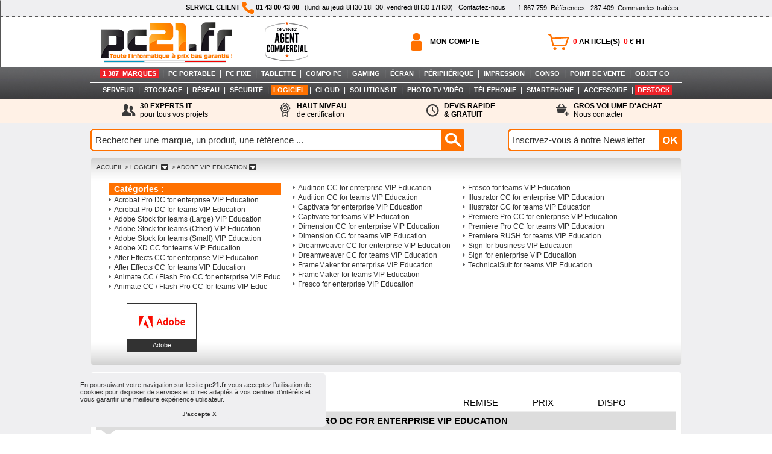

--- FILE ---
content_type: text/html; charset=UTF-8
request_url: https://www.pc21.fr/logiciel/adobe-vip-education/g1217/
body_size: 20502
content:
<!DOCTYPE html PUBLIC "-//W3C//DTD XHTML 1.0 Transitional//EN" "http://www.w3.org/TR/xhtml1/DTD/xhtml1-transitional.dtd">
<html xmlns="http://www.w3.org/1999/xhtml">
<head>
<title>Adobe VIP Education : Achat / Vente Adobe VIP Education sur PC21.FR</title>
<meta name="Description" content="PC21.FR : Adobe VIP Education. Achat en ligne de Adobe VIP Education. Adobe VIP Education pas cher, Retrouvez sur PC21.FR toute la gamme Adobe VIP Education ">
<meta name="googlebot" content="noarchive">
<meta name="robots" content="index, follow" />
<meta name="revisit-after" content="1 day" />
<meta http-equiv="pragma" content="no-cache" />
<meta http-equiv="Content-Type" content="text/html; charset=iso-8859-1">
<link rel="canonical" href="https://www.pc21.fr/logiciel/adobe-vip-education/g1217/" />
<link rel="shortcut icon" type="image/icon" href="/img-graph/favicon_pc21.ico" />
<link href='/css_commun/style_dynamique.php?id_style=1&v=1668674107&id_univers=2' rel='stylesheet' type='text/css'>
<link href='/css_commun/jDiaporama.css?v=1568109093' rel='stylesheet' type='text/css'>
<script type="text/javascript" src="/js_commun/jquery-1.11.1.min.js"></script>
<script type="text/javascript" src="/js_commun/jquery.jDiaporama.js"></script>
<script type="text/javascript" src="/js_commun/init.jDiaporama.js"></script><script type="text/javascript" language="javascript">
function OuvrirFenetreMotPassePerdu(){
fenetre = window.open('id_mot_passe_oublie.php', 'fenetre', 'toolbar=no, menubar=no, location=no, directories=no, status=no, scrollbars=no, resizable=no, copyhistory=no, width=300, height=150, left=300, top=300');
}
</script>
<script type="text/javascript" >
jQuery.noConflict();
jQuery(document).ready(function(){

/* Gestion du carrousel des marques */
var slideWidth = 868;
var nbVisibleBrands = 7;
var slides = jQuery('.panel-marques');
var nbSlides = Math.ceil((slides.length) / nbVisibleBrands);


var currentPosition = 0;

jQuery('#gallery-marques').css('overflow', 'hidden');

jQuery('#slides').css('width', slideWidth * nbSlides);

animerSlides(currentPosition);

jQuery('.paginationControle').bind('click', function () {
if (jQuery(this).is('.active')) {

currentPosition = (jQuery(this).attr('id') == 'flecheDroite') ? currentPosition + 1 : currentPosition - 1;
if (currentPosition >= 0 && currentPosition < nbSlides) {

animerSlides(currentPosition);
jQuery('#slides').animate({
'marginLeft': slideWidth * (-currentPosition)
});
}
}
});
function animerSlides(position) {
// Cache le bouton gauche si on est sur le premier slide
if (position == 0) { jQuery('#flecheGauche').removeClass("active").toggleClass("inactive", true); } else { jQuery('#flecheGauche').removeClass("inactive").toggleClass("active", true); }
// Cache le bouton droite si on est sur le dernier .slide
if (position == nbSlides - 1) { jQuery('#flecheDroite').removeClass("active").toggleClass("inactive", true); } else { jQuery('#flecheDroite').removeClass("inactive").toggleClass("active", true); }
}
});

</script>
<!-- Global site tag (gtag.js) - Google Analytics -->
<!--<script async src="https://www.googletagmanager.com/gtag/js?id=UA-24003205-1"></script>-->
<!-- Google tag (gtag.js) -->
<script async src="https://www.googletagmanager.com/gtag/js?id=G-VZN1BNCFJZ"></script>
<script>
  window.dataLayer = window.dataLayer || [];
  function gtag(){dataLayer.push(arguments);}
  gtag('js', new Date());

  gtag('config', 'G-VZN1BNCFJZ');
</script>
<link rel="stylesheet" type="text/css" href="/css_commun/cookieconsent.min.css" />
<script src="/js_commun/cookieconsent.min.js"></script>
<script>
window.addEventListener("load", function(){
window.cookieconsent.initialise({
  "palette": {
    "popup": {
      "background": "#efeff1",
      "text": "#333333"
    },
    "button": {
      "background": "#efeff1",
      "text": "#333333"
    }
  },
  "showLink": false,
  "theme": "classic",
  "position": "bottom-left",
  "content": {
    "message": "<span style='font-size:11px; line-height:12px;' >En poursuivant votre navigation sur le site <b>pc21.fr</b> vous acceptez l’utilisation de cookies pour disposer de services et offres adaptés à vos centres d’intérêts et vous garantir une meilleure expérience utilisateur.</span>",
    "dismiss": "J'accepte X"
  }
})});
</script></head>
<body>
<div id="patientez" ></div>
<script type="text/javascript" src="/js_commun/commun.js?v=1591365926" ></script>
<script type="text/javascript" >
function redirectBackGround(){
	window.location.href='#';
}
var AFFICHAGE_PAR_DEFAUT_RECHERCHE_RAPIDE = 'Rechercher une marque, un produit, une référence ...';


/* <![CDATA[ */
/*

function turnImgRollover(objAncre)
{
	var ancre = document.getElementById(objAncre.id);
	var t = (""+ancre.style.backgroundImage).split('/');
	chaine_img = t[t.length-1];
	chaine_img = chaine_img.substr(0,chaine_img.length - 2);
	posDernierTiret = chaine_img.lastIndexOf('-');
	chaine_img = chaine_img.substr(posDernierTiret+1,30);
	posPointExtension = chaine_img.lastIndexOf('.');
	rollover = chaine_img.substr(0,posPointExtension); 
	
	if(rollover == 'over'){
		chaine = '/img-graph/'+ objAncre.id+'-unover.png';
		ancre.style.backgroundImage = 'url(' +chaine+')';
		ancre.style.backgroundColor='#FFFFFF';
		ancre.style.backgroundPosition = '2px center';
	}else{
		chaine = '/img-graph/'+ objAncre.id+'-over.png';
		ancre.style.backgroundImage = 'url(' +chaine+')';
		ancre.style.backgroundColor='#555555';
		ancre.style.backgroundPosition = '2px center';
	}
	
}
*/


function turnImgRollover(objAncre)
{
	var img = document.getElementById('icone-'+objAncre.id);
	
	var t = (""+img.src).split('/');
	chaine_img = t[t.length-1];
	posDernierTiret = chaine_img.lastIndexOf('-');
	chaine_img = chaine_img.substr(posDernierTiret+1,30);
	posPointExtension = chaine_img.lastIndexOf('.');
	rollover = chaine_img.substr(0,posPointExtension);
	img.src = '/img-graph/icone-'+ objAncre.id+'-'+((rollover == 'over')?'unover':'over')+'.png'
	
}
/* ]]> */


function removePX(str)
{
	var lng = (""+str).length;
	str = (""+str).substr(0,(lng-2));
	return str;
}

var $ = jQuery.noConflict();
$(document).ready(function(){
	var type_demande = '';
	
	function validateEmail(email){
		var re = /^(([^<>()\[\]\\.,;:\s@"]+(\.[^<>()\[\]\\.,;:\s@"]+)*)|(".+"))@((\[[0-9]{1,3}\.[0-9]{1,3}\.[0-9]{1,3}\.[0-9]{1,3}\])|(([a-zA-Z\-0-9]+\.)+[a-zA-Z]{2,}))$/;
		return re.test(String(email).toLowerCase());
	}

	function enableButton(activer)
	{
		if(activer)
		{
			$("#envoyer_besoin").removeClass('bouton_pc21_inactif');
			$("#envoyer_besoin").addClass('bouton_pc21');
			$("#envoyer_besoin").removeAttr('disabled');
		}
		else
		{
			$("#envoyer_besoin").removeClass('bouton_pc21');
			$("#envoyer_besoin").addClass('bouton_pc21_inactif');
			$("#envoyer_besoin").attr('disabled','disabled');	
		}
	}
	
	
	function reinitForms()
	{
		$("#msg_besoin").val('');
		
		$(".obligatoire").each(function(index, element) {
        	$(this).val('');
        });
		enableButton(false);
	}
	
	
	function activerBouton(){
		var nb_champs_completes = 0;
		var nb_champs = 0;
		var msg_lng = (""+$("#msg_besoin").val()).length;
		var emailValide = validateEmail($("#email_besoin").val());
		
		$(".obligatoire").each(function(index, element) {
            nb_champs ++;
			if($(this).val() != "")
			{
				nb_champs_completes ++;
			}
        });
		
		var activer = ((nb_champs_completes == nb_champs) && (msg_lng <= 500) && emailValide)
		enableButton(activer);
	}
	
	
	$("#msg_besoin").keyup(function(e){
		var str = $("#msg_besoin").val();
		var lng = (""+str).length;
		if(lng > 500)
		{
			$("#msg_besoin_retour").html('Le nombre de caract&egrave;res ne doit pas &ecirc;tre sup&eacute;rieur &agrave; 500<br>');	
		}
		else
		{
			$("#msg_besoin_retour").html('');	
		}
		
		activerBouton();
	});
	
	$(".obligatoire").blur(function(e){
		if($(this).val() == "")
		{
			$(this).css('background-color','#FFF1E6');
		}
		else
		{
			$(this).css('background-color','#FFFFFF');	
		}
    	activerBouton();
	});
	
	$("#email_besoin").blur(function(e){
		
		var res = validateEmail($(this).val());
		
		var bgColor = "#FFFFFF";
		bgColor = res ? "#FFFFFF" : "#FFF1E6";
		$(this).css('background-color',bgColor);
		activerBouton();
	});
	
	$(".obligatoire").keyup(function(e){
		if($(this).val() != "")
		{
			$(this).css('background-color','#FFFFFF');	
		}
    	activerBouton();
	});
	
	
	
	
	function processingAjax()
	{
		$("#patientez").addClass('chargement_ajax_actif');
		$("#patientez").css("position","absolute");
		$("#patientez").css("top", ((( $(document).height() - $("#patientez").height()) / 2 - 300) + $(document).scrollTop())  + "px");
		$("#patientez").css("left", ((( $(document).width() - $("#patientez").width()) / 2) + $(document).scrollLeft()) + "px");
	}
	
	function stopProcessingAjax()
	{
		$("#patientez").removeClass("chargement_ajax_actif");
		$("#patientez").addClass("chargement_ajax_inactif");
	}
	
	function getProduit(id_prod)
	{
		if(id_prod > 0)
		{
			var param = 'id_prod='+id_prod;
			$.ajax({
				url: "/demande_delai.php",
				beforeSend:processingAjax(),
				type:'POST', 
				data:param,
				dataType:"xml",
				complete:stopProcessingAjax(), 
				success: function(xml){
					var ref_pc21 = $(xml).find('ref_pc21').text();
					var img_prod_grand = $(xml).find('img_prod_grand').text();
					var img_prod = $(xml).find('img_prod').text();
					var titre_prod = $(xml).find('titre_prod').text();
					var titre_mark = $(xml).find('titre_mark').text();
					var caract = $(xml).find('caract').text();
					
					var ref_constr = $(xml).find('ref_constr').text();
					var id_mark = $(xml).find('id_mark').text();
					$("#ref_pc21_demande").val(ref_pc21);
					$("#photo_article_ajoute_demande_prix").html('<img src="/img-prod/grand/'+img_prod_grand+'" border="0" >');
					$("#titre_article_demande_prix").html(titre_prod);
					$("#titre_marque_article_demande_prix").html(titre_mark);
					$("#caracteristique_article_demande_prix").html(caract);
					
					$("#ref_constr_demande").val(ref_constr);
					$("#id_mark_demande").val(id_mark);
					
					$("#id_prod_demande").val(id_prod);
				}
			});
		}
	}
	
	
	function creerDemande()
	{
		var param = '';
		$.ajax({
			url: "/creer_demande_ajax_ref.php",
			beforeSend:processingAjax(),
			type:'POST', 
			data: $("#info_produit").serialize(),
			dataType:"text",
			complete:stopProcessingAjax(), 
			success: function(text){
				reinitForms();
				$("#demande_prix_validee").css('visibility','visible');
				$("#demande_prix").css('visibility','hidden');
				
				var Y = ((getWindowHeight() - removePX($("#demande_prix_validee").css('height'))) / 2);
				var X = ((getWindowWidth() - removePX($("#demande_prix_validee").css('width'))) / 2);
				
				$("#demande_prix_validee").css('top',Y);
				$("#demande_prix_validee").css('left',X);
				
			}
		});
	}
	
	
	$(".prix_inconnu").click(function(e) 
    {
		var id_prod = $(this).attr('data-prod');
		
		type_demande = $(this).attr('data-demande');
		
		$("#type_demande").val(type_demande);
		 
		getFondOpaque("fond_caddie_opaque");
		$("#demande_prix").css('visibility','visible');
		
		
		if(type_demande == 'prix')
		{
			$("#demande_prix_dispo").html('Demande de Prix : ');
			$("#instruction_demande_prix_dispo").html('Pour recevoir notre meilleure proposition, merci de remplir le formulaire ci-dessous :');
		}
		else if(type_demande == 'dispo')
		{
			$("#demande_prix_dispo").html('Demande de Délai : ');
			$("#instruction_demande_prix_dispo").html('Pour avoir une estimation du délai de disponibilité ou éventuellement connaître le produit de remplacement, merci de remplir le formulaire ci-dessous :');	
		}
		
		var Y = ((getWindowHeight() - removePX($("#demande_prix").css('height'))) / 2);
		var X = ((getWindowWidth() - removePX($("#demande_prix").css('width'))) / 2);
		
		$("#demande_prix").css('top',Y);
		$("#demande_prix").css('left',X);
		
		getProduit(id_prod);
	});
	
	$(".close").click(function(e) 
    {
		$("#demande_prix").css('visibility','hidden');
		$("#demande_prix_validee").css('visibility','hidden');
		$("#fond_caddie_opaque").css('visibility','hidden');
	});
	
	$("#envoyer_besoin").click(function(e) {
		var texte = $("#msg_besoin").val();
		
		if(type_demande == 'prix')
		{
			$("#prefixe_message").val('Bonjour,\r\n\r\n vous recevez cet e-mail car vous avez effectu&eacute; une demande de prix de la r&eacute;f&eacute;rence : <b>' + $("#ref_pc21_demande").val() + '</b> sur notre site www.pc21.fr\r\n\r\n');
		}
		else if(type_demande == 'dispo')
		{
			$("#prefixe_message").val('Bonjour,\r\n\r\n vous recevez cet e-mail car vous avez effectu&eacute; une demande de disponibilité de la r&eacute;f&eacute;rence : <b>' + $("#ref_pc21_demande").val() + '</b>  sur notre site www.pc21.fr\r\n\r\n');
		}
		
		$("#msg_besoin").val(texte);
		creerDemande();
    });
	
});


</script>
<div style="padding-top:0px; padding-bottom:0px; text-align:center; float:none; overflow:hidden; margin-left:auto; margin-right:auto;width:100%;position:relative; z-index:100;" >
  <div style="float:left; width:100%; background-color:#FFFFFF; border-top:1px #EFEFF1 solid; border-left:1px #555555 solid; border-right:1px #555555 solid; text-align:center; overflow:hidden;" >
    <div style="float:none; width:100%; border-bottom:1px dotted #555555;  text-align:center; overflow:hidden;background-color:#EFEFF1; ">
      <div style="float:none; margin-left:auto; margin-right:auto; width:974px; text-align:center; overflow:hidden;padding:2px 4px 4px 4px; ">
        <div style="width:290px;float:right; text-align:right;"  >&nbsp;&nbsp;&nbsp;&nbsp;<span style="line-height:20px;"><a href="https://www.pc21.fr/catalogue.html" class="lien_bienvenue" ><span id="nb_produits_haut" >1 867 759</span>&nbsp;&nbsp;Références</a>&nbsp;&nbsp;&nbsp;<a href="https://clients.pc21.fr/gestion_compte.php" rel="nofollow" class="lien_bienvenue"><span id="commandes">287 409</span>&nbsp;&nbsp;Commandes traitées</a></span>&nbsp;</div>
        <div style="float:right;text-align:left;overflow:hidden;" ><span class="texte_bienvenue"><b>SERVICE CLIENT <img src="/img-graph/icone-telephone-pc21.png" alt="Téléphone PC21" border="0" align="absmiddle" /> 01 43 00 43 08</b>&nbsp;&nbsp;&nbsp;(lundi au jeudi&nbsp;8H30 18H30, vendredi 8H30 17H30)</span>&nbsp;&nbsp;&nbsp;<a href="https://www.pc21.fr/nous_contacter.php" class="lien_bienvenue">Contactez-nous</a></div>
      </div>
    </div>
    <div  style="width:980px; float:none; margin-left:auto; margin-right:auto; "   >
      <div style="float:left; padding:5px 10px 7px 10px;  text-align:left; height:72px; width:230px; overflow:hidden; background-color:#FFFFFF;" ><a href="https://www.pc21.fr/"><img alt="Toute l'informatique à prix bas garantis" src="/img-graph/logo-rectangle-pc21.png" border="0" /></a></div>
	 <div style="float:left; padding:8px 0px 11px 0px;  text-align:center; height:65px; width:150px; overflow:hidden;"><a href="https://www.pc21.fr/devenez-agent-co.php"><img alt="Devenez Agent Commercial" src="/img-graph/28-08-2025__devenez_agent_commercial_65px_optimized.png" border="0" /></a><!--<a href="https://www.pc21.fr/new/devenez-partenaire-revendeur-ringcentral-avec-pc21/i6910381/"><img alt="Devenez partenaire chez RingCentral" src="/img-graph/partenariat-ringcentral.png" border="0" /></a>--></div>
        <!--<div style="float:left; padding:25px 0px 11px 40px;  text-align:center; height:28px; width:210px; overflow:hidden;"><span class="texte_bienvenue" style="color:#FF0000; text-align:center; font-weight: bold; font-size: 12px;">Fermeture exceptionnelle pour congés du 11 au 15 août 2025</span></div> -->
        <!-- Largeur origine 574px retirer de 100px pour afficher le div précédent -->
        <div style="float:right; width:574px; height:72px;  text-align:center; overflow:hidden;padding:5px 4px 7px 0px; background-color:#FFFFFF; ">
        <div style="float:right; width:589px; margin-top:18px; overflow:hidden;">
          <div style="background:url(/img-graph/acces-panier.png) top left no-repeat; min-width:177px; height:37px; color:#FFFFFF; font-weight:normal; text-align:left; padding-top:0px; padding-left:50px; float:right; position:relative;margin-left:10px;"  ><a href="https://www.pc21.fr/1caddie.php" rel="nofollow" class="acces_panier_compte" style="line-height:37px"><span id="nb_articles_caddie" style="color:#FF0000;" >0</span> ARTICLE(S)&nbsp;&nbsp;<span id="montant_total_ht_caddie" style="color:#FF0000;" >0</span> &euro;&nbsp;HT</a></div>
          <div style="background:url(/img-graph/acces-compte.png) top left no-repeat; min-width:177px; height:37px; color:#FFFFFF; font-weight:normal; text-align:left; padding-top:0px; padding-left:50px;float:right; position:relative;"  >
            <a href='https://clients.pc21.fr/gestion_compte.php' rel='nofollow' class='acces_panier_compte' style='line-height:37px' >MON COMPTE</a>          </div>
        </div>
      </div>
    </div>
  </div>
</div>
<div id='bulle_zoom' style='background-color:#FFFFFF; position:absolute; display:block; visibility:hidden' ></div>
<div id='caddie_popup'  style='width:800px; padding:30px 30px 30px 30px; border:1px #EEEEEE solid; border-radius: 5px; background-color:#FFFFFF; position:fixed; display:block; z-index:999; visibility:hidden;' >
  <div style="text-align:right; width:800px; padding:0px 0px 5px 0px; margin:0px 0px 0px 0px;"><a href="javascript:SupprimeArticle(document.form_caddie_pc21.id_prod.value);HideCaddie();HideFondCaddieOpaque();" class="lien">Annuler</a></div>
  <div style=" width:800px; padding:0px 0px 0px 0px; margin:0px 0px 0px 0px;overflow:hidden ">
    <div style="width:200px; float:left;" ><span id="photo_article_ajoute" ></span></div>
    <div style="width:580px; float:left; padding:10px 10px 10px 10px; background-color:#EEEEEE;"><span id='titre_marque_article' ></span>&nbsp;<span id='titre_article' ></span><br />
      <span id='caracteristique_article' ></span><br />
      <br />
      <table border="0" cellspacing="0" cellpadding="0">
        <tr>
          <td><img src="/img-graph/panier-bleu.png" alt="Ajouter au panier" align="absmiddle" /></td>
          <td>&nbsp;&nbsp;<span class="ajout_panier">Cet article a été ajouté au panier !</span></td>
        </tr>
      </table>
    </div>
    <div style="width:580px; float:right; padding:20px 10px 10px 10px;">
      <form style="padding: 0px 0px 0px 0px; margin: 0px 0px 0px 0px;"  name="form_caddie_pc21" method="get" >
        <table cellpadding="2" cellspacing="0" style="border:0px #FFFFFF solid" >
          <tr>
            <td rowspan="2"><span class="label_quantite">Quantité&nbsp;ajout&eacute;e&nbsp;:</span></td>
            <td rowspan="2"><input type="hidden" name="id_prod" value="" />
              <input type="text" name="quantite" id="nb_articles" value="1"  style="width:40px; border:1px #323232 solid; padding:3px 0px 3px 0px; margin:0px 0px 0px 0px; font-size:18px; text-align:center; font-family:Arial, Helvetica, sans-serif;color:#323232;"  onblur="UpdateCaddie(id_prod.value, this.value);" /></td>
            <td valign="bottom"><a class="lien" href="javascript:ajouter();"><img src="/img-graph/signe-plus.jpg" alt="Ajouter" border="0" /></a></td>
          </tr>
          <tr>
            <td valign="top"><a class="lien" href="javascript:retirer();"><img src="/img-graph/signe-moins.jpg" alt="Retirer" border="0" /></a></td>
          </tr>
        </table>
      </form>
    </div>
  </div>
  <div style="text-align:center; width:800px; padding:10px 0px 0px 0px; margin:0px 0px 0px 0px;">
    <form action="https://www.pc21.fr/1caddie.php" style="padding:0px 0px 0px 0px; margin:0px 0px 0px 0px;" method="post" >
      <input type="button" name="achat" onclick="HideCaddie();HideFondCaddieOpaque();" style="background-color:#323232; color:#FFFFFF; font-family:Arial, Helvetica, sans-serif; font-size:14px; font-weight:bold; border:0px #FFFFFF solid;height:30px; width:200px; cursor:pointer;" value="Continuer mes achats" />
      &nbsp;&nbsp;
      <input type="submit" name="commander" style="background-color:#FF7100; color:#FFFFFF; font-family:Arial, Helvetica, sans-serif; font-size:14px; font-weight:bold; border:0px #FFFFFF solid;height:30px; width:200px; cursor:pointer;" value="Voir mon panier" />
    </form>
  </div>
</div>
<div id='demande_popup' style='width:800px; padding:30px 30px 30px 30px; border:#0066B1 3px solid; background-color:#FFFFFF; position:fixed; display:block; z-index:510; visibility:hidden;' >
  <form style="padding: 0px 0px 0px 0px; margin: 0px 0px 0px 0px;"  name="form_demande" method="get" >
    <div style="text-align:right; float:right; width:100px; padding:0px 0px 5px 0px; margin:0px 0px 0px 0px;"><a href="javascript:HideDemandeDelai();HideFondCaddieOpaque();" class="lien">Annuler</a></div>
    <div style=" width:800px; padding:0px 0px 0px 0px; margin:0px 0px 0px 0px;overflow:hidden; float:left ">
      <div style="width:200px; float:left;" ><span id="photo_article_ajoute_demande_dispo" ></span></div>
      <div style="width:580px; float:left; padding:10px 10px 10px 10px; background-color:#EEEEEE;"><span id='titre_marque_article_demande_dispo' ></span>&nbsp;<span id='titre_article_demande_dispo' ></span><br />
        <span id='caracteristique_article_demande_dispo' ></span><br />
        <br />
        <table border="0" cellspacing="0" cellpadding="0">
          <tr>
            <td><span style="color:#000000;font-family:Arial, Helvetica, sans-serif;font-size:18px;	font-weight:bold;">Demande de disponibilité <span id='ref_pc21_demande_dispo' ></span></span></td>
          </tr>
        </table>
      </div>
      <div style="width:580px; float:right; padding:20px 10px 10px 10px;">
        <table cellpadding="2" cellspacing="0" style="border:0px #FFFFFF solid" >
          <tr>
            <td rowspan="2"><span class="label_quantite">Votre&nbsp;e-mail&nbsp;:&nbsp;</span></td>
            <td rowspan="2"><input type="hidden" name="id_prod" value="" />
              <input type="hidden" id="ref_pc21_demande" name="ref_pc21_demande" value="" />
              <input type="text" name="email" id="email" value="" maxlength="100"  style="width:400px; border:1px #323232 solid; padding:3px 3px 3px 3px; margin:0px 0px 0px 0px; font-size:14px; font-family:Arial, Helvetica, sans-serif;color:#323232;"  /></td>
            <td valign="bottom"></td>
          </tr>
          <tr>
            <td valign="top" ></td>
          </tr>
        </table>
      </div>
    </div>
    <div style="text-align:center; width:800px; padding:10px 0px 0px 0px; margin:0px 0px 0px 0px;">
      <input type="button" name="achat" onclick="HideDemandeDelai();HideFondCaddieOpaque();" style="background-color:#323232; color:#FFFFFF; font-family:Arial, Helvetica, sans-serif; font-size:14px; font-weight:bold; border:0px #FFFFFF solid;height:30px; width:200px;" value="Fermer" />
      &nbsp;&nbsp;
      <input type="button" name="commander"  onclick="sendDemande(email.value,ref_pc21_demande.value, id_prod.value);" style="background-color:#FF7100; color:#FFFFFF; font-family:Arial, Helvetica, sans-serif; font-size:14px; font-weight:bold; border:0px #FFFFFF solid;height:30px; width:200px;" value="Envoyer" />
    </div>
  </form>
</div>
<div id='demande_validee' style='width:800px; padding:30px 30px 30px 30px; border:#0066B1 3px solid; background-color:#FFFFFF; position:fixed; display:block; z-index:510; visibility:hidden;'>
  <table width="800" cellpadding='1' cellspacing='2'>
    <tr>
      <td colspan="3">&nbsp;</td>
    </tr>
    <tr>
      <td align='left'  width='33' >&nbsp;</td>
      <td align='left' ><span style="color:#000000; font-size:18px; font-weight:bold"  >Demande enregistr&eacute;e</span></td>
      <td width="33">&nbsp;</td>
    </tr>
    <tr>
      <td colspan="3">&nbsp;</td>
    </tr>
    <tr>
      <td>&nbsp;</td>
      <td ><span class='texte_message_popup' >Nous vous confirmons le bon enregistrement de votre demande. Un mail de confirmation vous a &eacute;t&eacute; envoy&eacute;.</span></td>
      <td>&nbsp;</td>
    </tr>
    <tr>
      <td colspan="3">&nbsp;</td>
    </tr>
    <tr>
      <td>&nbsp;</td>
      <td align="center"><a href="javascript:cachePopupConfirmation();HideFondCaddieOpaque();" class="lien" >Fermer</a></td>
      <td>&nbsp;</td>
    </tr>
    <tr>
      <td colspan="3">&nbsp;</td>
    </tr>
  </table>
</div>
<div id='demande_prix' style='width:800px; padding:30px; border:#EEEEEE 1px solid;background-color:#FFFFFF; position:fixed; display:block; z-index:510; border-radius:5px; visibility:hidden;' >
  <form id="info_produit" style="padding: 0px 0px 0px 0px; margin: 0px 0px 0px 0px;"  name="form_demande" method="get" >
    <div style="text-align:right; float:right; width:100px; padding:0px 0px 5px 0px; margin:0px 0px 0px 0px;"><a class="lien close" style="cursor:pointer;" >Annuler</a></div>
    <div style=" width:800px; padding:0px 0px 0px 0px; margin:0px 0px 0px 0px;overflow:hidden; float:left ">
      <div style="width:200px; float:left;" ><span id="photo_article_ajoute_demande_prix" ></span></div>
      <div style="width:580px; float:left; padding:10px 10px 10px 10px; background-color:#EEEEEE;"><span id='titre_marque_article_demande_prix' style="color:#000000;font-family:Arial, Helvetica, sans-serif;font-size:18px;font-weight:bold;text-align:left; margin-left:0px;margin-bottom:0px;" ></span>&nbsp;<span id='titre_article_demande_prix' style="color:#0066b1;font-family:Arial, Helvetica, sans-serif;font-size:18px;font-weight:bold;text-align:left; margin-left:0px;margin-bottom:0px;" ></span><br />
        <span id='caracteristique_article_demande_prix' style="color:#323232;font-family:Arial, Helvetica, sans-serif;font-size:15px;font-weight:normal;" ></span><br />
        <br />
        <table border="0" cellspacing="0" cellpadding="0" width="100%">
          <tr>
            <td><span style="color:#000000;font-family:Arial, Helvetica, sans-serif;font-size:18px;	font-weight:bold;" id="demande_prix_dispo"  >Demande de Prix : <span id='ref_pc21_demande_prix' ></span></span></td>
          </tr>
          <tr>
            <td align="left" >&nbsp;</td></tr> 
           <tr>
            <td align="left" ><span style="font-size:15px;" id="instruction_demande_prix_dispo" >Pour recevoir notre meilleure proposition, merci de remplir le formulaire ci-dessous :</span></td>
          </tr>
        </table>
      </div>
      <div style="width:580px; float:right; padding:20px 10px 10px 10px;">
        <table cellpadding="2" cellspacing="0" style="border:0px #FFFFFF solid" >
        <tr>
            <td >&nbsp;</td>
            <td >&nbsp;</td>
            <td valign="bottom">&nbsp;</td>
          </tr>
        <tr>
            <td ><span class="label_compte">Soci&eacute;t&eacute;&nbsp;(facultatif) :</span></td>
            <td ><input type="text" name="societe" id="societe" value="" maxlength="50" class="saisie_compte" /></td>
            <td valign="bottom"></td>
          </tr>
          <tr>
            <td><span class="label_compte">Nom :</span></td>
            <td><input type="text" name="nom" id="nom" value="" maxlength="50"  class="saisie_compte obligatoire"  /></td>
            <td valign="bottom"></td>
          </tr>
          <tr>
            <td><span class="label_compte">Pr&eacute;nom :</span></td>
            <td><input type="text" name="prenom" id="prenom" value="" maxlength="50"  class="saisie_compte obligatoire"  /></td>
            <td valign="bottom"></td>
          </tr>
          <tr>
            <td><span class="label_compte">Fonction&nbsp;(Facultatif)&nbsp;:</span></td>
            <td ><input type="text" name="fonction" id="fonction" value="" maxlength="30"  class="saisie_compte"  /></td>
            <td valign="bottom"></td>
          </tr>
          <tr>
            <td ><span class="label_compte">T&eacute;l&eacute;phone :</span></td>
            <td ><input type="text" name="telephone" id="telephone" value="" maxlength="10"  class="saisie_compte obligatoire"  /></td>
            <td valign="bottom"></td>
          </tr>
          <tr>
            <td ><span class="label_compte">E-mail&nbsp;:&nbsp;</span></td>
            <td ><input type="hidden" name="id_prod" id="id_prod_demande" value="" />
            <input type="hidden" name="type_demande" id="type_demande" value="" />
            <input type="hidden" name="ref_constr" id="ref_constr_demande" value="" />
            <input type="hidden" name="id_mark" id="id_mark_demande" value="" />
              <input type="hidden" id="ref_pc21_demande" name="ref_pc21_demande" value="" />
              <input type="hidden" id="prefixe_message" name="prefixe_message" value="" />
              <input type="text" name="e_mail" id="email_besoin" value="" maxlength="50"  class="saisie_compte obligatoire"  />
    <input type="text" name="siteweb" id="siteweb3" style="display:none" maxlength="50" ></td>
            <td valign="bottom"></td>
          </tr>
          <tr>
            <td valign="top" ><span class="label_compte">Message&nbsp;:&nbsp;</span></td>
            <td ><textarea name="besoin" id="msg_besoin" cols="40" rows="20" class="saisie_compte obligatoire" style="min-width:250px; max-width:250px; min-height: 60px; max-height: 60px" ></textarea></td>
            <td valign="bottom"></td>
          </tr>
          <tr>
            <td valign="top" ></td>
          </tr>
        </table>
      </div>
    </div>
    <div style="text-align:center; width:800px; padding:10px 0px 0px 0px; margin:0px 0px 0px 0px;">
      <input type="button" name="fermer" class="bouton_pc21_2 close" style="height:30px; width:200px;" value="Fermer" />
      &nbsp;&nbsp;
      <input type="button" name="envoyer_demande" id="envoyer_besoin" disabled class="bouton_pc21_inactif" style="height:30px; width:200px;" value="Envoyer" /><input type="hidden" id="recaptchaResponseDP" name="recaptcha-response">
    </div>
  </form>
</div>
<div id='demande_prix_validee' style='width:800px; padding:30px; border:#EEEEEE 1px solid; border-radius: 5px; background-color:#FFFFFF; position:fixed; display:block; z-index:510; visibility:hidden;'>
  <table width="800" cellpadding='1' cellspacing='2'>
    <tr>
      <td colspan="3">&nbsp;</td>
    </tr>
    <tr>
      <td align='left'  width='33' >&nbsp;</td>
      <td align='left' ><span style="color:#000000; font-size:18px; font-weight:bold"  >Demande enregistr&eacute;e</span></td>
      <td width="33">&nbsp;</td>
    </tr>
    <tr>
      <td colspan="3">&nbsp;</td>
    </tr>
    <tr>
      <td>&nbsp;</td>
      <td ><span class='texte_message_popup' >Nous vous confirmons le bon enregistrement de votre demande. Un mail de confirmation vous a &eacute;t&eacute; envoy&eacute;.</span></td>
      <td>&nbsp;</td>
    </tr>
    <tr>
      <td colspan="3">&nbsp;</td>
    </tr>
    <tr>
      <td>&nbsp;</td>
      <td align="center"><a href="javascript:cachePopupConfirmation();HideFondCaddieOpaque();" class="lien close" >Fermer</a></td>
      <td>&nbsp;</td>
    </tr>
    <tr>
      <td colspan="3">&nbsp;</td>
    </tr>
  </table>
</div>

<div id='cliquable_g' onclick="redirectBackGround();" style='position:absolute; z-index:200; left:0; top:0; display:block; cursor:pointer;' ></div>
<div id='cliquable_d' onclick="redirectBackGround();" style='position:absolute; z-index:200; left:0; top:0; display:block; cursor:pointer;' ></div>
<div id='images_multiangles' style='background-color:#FFFFFF; position:fixed; display:block; visibility:hidden; z-index:310' ></div>
<div id="box_images_multiangles" style="background-attachment:fixed;background-color:#000000;background-image:none;background-position:0 0;width:100%;z-index:300;opacity:0.80;left:0;top:0;position:absolute;visibility:hidden;display:block;filter:Alpha(opacity=80, finishopacity=0, style=0);" onclick="HideZoomImageMultiangle();" ></div>
<div id="fond_caddie_opaque" style="background-attachment:fixed;background-color:#000000;background-image:none;background-position:0 0;width:100%;z-index:500;opacity:0.40;left:0;top:0;position:absolute;visibility:hidden;display:block;filter:Alpha(opacity=40, finishopacity=0, style=0);" ></div>
<script type="text/javascript" >setTimeout('getMontant();getNbArticles();',100);</script>
<script language="javascript" src="/js_commun/gamme.js?v=1315821568" ></script>
<div style="background: url(/img-graph/barre-couleur-FINALE.jpg) top left repeat-x;  position: relative;z-index:1;padding-top:0px; padding-bottom:0px; text-align:center; float:none; overflow:hidden; margin-left:auto; margin-right:auto; width:100%;position:relative; z-index:100;" >
  <div style="border-bottom:1px solid #FFFFFF; padding-top:3px; height:22px; width:980px; margin-left:auto; margin-right:auto">
        <a class="lien_destock" href="https://www.pc21.fr/marque.html" id="nb_marques_haut">1 387&nbsp;&nbsp;MARQUES</a>
    &nbsp;<span class='texte_blanc'>|</span>&nbsp;<a class='lien_blanc_gras_over' href='https://www.pc21.fr/pc-portable/u26/' title='PC portable' >PC PORTABLE</a>&nbsp;<span class='texte_blanc'>|</span>&nbsp;<a class='lien_blanc_gras_over' href='https://www.pc21.fr/pc-fixe/u1/' title='PC fixe' >PC FIXE</a>&nbsp;<span class='texte_blanc'>|</span>&nbsp;<a class='lien_blanc_gras_over' href='https://www.pc21.fr/tablette/u27/' title='Tablette' >TABLETTE</a>&nbsp;<span class='texte_blanc'>|</span>&nbsp;<a class='lien_blanc_gras_over' href='https://www.pc21.fr/composant-pc/u7/'  title='Composant PC' >COMPO PC</a>&nbsp;<span class='texte_blanc'>|</span>&nbsp;<a class='lien_blanc_gras_over' href='https://www.pc21.fr/gaming/u4/' title='Gaming' >GAMING</a>&nbsp;<span class='texte_blanc'>|</span>&nbsp;<a class='lien_blanc_gras_over' href='https://www.pc21.fr/ecran/u8/' title='Ecran' >ÉCRAN</a>&nbsp;<span class='texte_blanc'>|</span>&nbsp;<a class='lien_blanc_gras_over' href='https://www.pc21.fr/peripherique/u24/' title='Périphérique' >PÉRIPHÉRIQUE</a>&nbsp;<span class='texte_blanc'>|</span>&nbsp;<a class='lien_blanc_gras_over' href='https://www.pc21.fr/imprimante/u22/' title='Imprimante et Multifonction' >IMPRESSION</a>&nbsp;<span class='texte_blanc'>|</span>&nbsp;<a class='lien_blanc_gras_over' href='https://www.pc21.fr/encre-consommables/u9/' title='Consommables' >CONSO</a>&nbsp;<span class='texte_blanc'>|</span>&nbsp;<a class='lien_blanc_gras_over' href='https://www.pc21.fr/dc-pos-data-capture-point-of-sales/u29/' title='Capture de Données Point de Vente' >POINT DE VENTE</a>&nbsp;<span class='texte_blanc'>|</span>&nbsp;<a class='lien_blanc_gras_over' href='https://www.pc21.fr/objets-connectes/u30/'  title='Objets Connectés' >OBJET CO</a></div><div style='padding-top:4px; height:22px; width:970px; margin-left:auto; margin-right:auto;' ><a class='lien_blanc_gras_over' href='https://www.pc21.fr/serveur/u12/' title='Serveur' >SERVEUR</a>&nbsp;<span class='texte_blanc'>|</span>&nbsp;<a class='lien_blanc_gras_over' href='https://www.pc21.fr/stockage/u23/' title='Stockage' >STOCKAGE</a>&nbsp;<span class='texte_blanc'>|</span>&nbsp;<a class='lien_blanc_gras_over' href='https://www.pc21.fr/reseau/u10/' title='Réseau' >RÉSEAU</a>&nbsp;<span class='texte_blanc'>|</span>&nbsp;<a class='lien_blanc_gras_over' href='https://www.pc21.fr/securite/u46/' title='Securité' >SÉCURITÉ</a>&nbsp;<span class='texte_blanc'>|</span>&nbsp;<a class='lien_blanc_gras_over_selectionne' href='https://www.pc21.fr/logiciel/u2/' title='Logiciel' >LOGICIEL</a>&nbsp;<span class='texte_blanc'>|</span>&nbsp;<a class='lien_blanc_gras_over' href='https://www.pc21.fr/cloud/u47/' title='Cloud' >CLOUD</a>&nbsp;<span class='texte_blanc'>|</span>&nbsp;<a class='lien_blanc_gras_over' href='https://www.pc21.fr/solutions-it.html' title='Solutions IT' >SOLUTIONS IT</a>&nbsp;<span class='texte_blanc'>|</span>&nbsp;<a class='lien_blanc_gras_over' href='https://www.pc21.fr/photo-tv-video/u15/' title='Photo TV vidéo' >PHOTO TV VIDÉO</a>&nbsp;<span class='texte_blanc'>|</span>&nbsp;<a class='lien_blanc_gras_over' href='https://www.pc21.fr/telephonie/u14/' title='Téléphonie' >TÉLÉPHONIE</a>&nbsp;<span class='texte_blanc'>|</span>&nbsp;<a class='lien_blanc_gras_over' href='https://www.pc21.fr/smartphone/u28/' title='Smartphone' >SMARTPHONE</a>&nbsp;<span class='texte_blanc'>|</span>&nbsp;<a class='lien_blanc_gras_over' href='https://www.pc21.fr/accessoire/u5/' title='Accessoire' >ACCESSOIRE</a>&nbsp;<span class='texte_blanc'>|</span>&nbsp;<a href='https://www.pc21.fr/destockage/u21/' class='lien_destock' title='Destockage' >DESTOCK</a>  </div>
</div>
<div id="bandeau_expert_it"  >
  <div  >
    <table style="width:100%" border="0" cellpadding="0" cellspacing="0" >
      <tbody>
        <tr align="center">
          <td style="width:25%" ><div class="cadre_argumentaire" >
              <div class="img_argumentaire" ><img  src="/img-graph/index/header-experts-it2.png" ></div>
              <div class="texte_argumentaire" ><b >30 EXPERTS IT</b><br>
                pour tous vos projets</div>
            </div></td>
          <td style="width:25%" ><div  class="cadre_argumentaire" >
              <div class="img_argumentaire" ><a href="https://www.pc21.fr/agrements-editeurs-constructeurs.html" class="lien" style="color:#000000;height:30px; display:block; margin-top:3px;" ><img src="/img-graph/index/header-certification2.png"  ></a></div>
              <div class="texte_argumentaire" ><a href="https://www.pc21.fr/agrements-editeurs-constructeurs.html" class="lien" style="color:#000000;" ><b>HAUT NIVEAU</b><br>
                de certification</a></div>
            </div></td>
          <td style="width:25%" ><div  class="cadre_argumentaire" >
              <div class="img_argumentaire" ><img src="/img-graph/index/header-devis2.png" ></div>
              <div class="texte_argumentaire" ><b>DEVIS RAPIDE<br>& GRATUIT</b></div>
            </div></td>
          <td style="width:25%" ><div  class="cadre_argumentaire" >
              <div class="img_argumentaire" ><a href="https://www.pc21.fr/nous_contacter.php" class="lien" style="color:#000000;height:30px; display:block; margin-top:3px;" ><img src="/img-graph/index/header-gros-volume2.png" ></a></div>
              <div class="texte_argumentaire" ><a href="https://www.pc21.fr/nous_contacter.php" class="lien" style="color:#000000;" ><b>GROS VOLUME D'ACHAT</b><br>
                  Nous contacter</a></div>
            </div></td>
        </tr>
      </tbody>
    </table>
  </div>
</div>
<script type="text/javascript">
// Ligne non selectionnee
background_color_no_foc = '#FFFFFF';
border_no_foc = '0';

background_color_foc = '#FF7100';
border_foc = '0px solid';
	autoCompletion_init(border_no_foc, border_foc, background_color_no_foc, background_color_foc,'recherche_base.php');
//Affichage de la newsletter par défaut
function zoneNewsletterParDefaut(zone){
	metZoneSaisieDefaut(zone,"Inscrivez-vous à notre Newsletter");
}
//Efface la zone de saisie de newsletter
function effaceZoneNewsletter(zone){
	effaceZoneSaisie(zone,"Inscrivez-vous à notre Newsletter");
}
</script>
<div style="position: relative;z-index:1; width:980px; margin-left:auto; margin-right:auto; margin-top:10px; overflow:hidden;position:relative; z-index:100; "  id='table_recherches'  >
  <div style="width:630px;float:left;">
    <form method='get' action='https://www.pc21.fr/recherche_base.php' name='recherche_haut' >
      <input type="hidden" name="sel" value="0" />
      <div style="width:582px; height:37px; float:left; border:#FFFFFF solid 0px; margin-left:0px;  background:url(/img-graph/barre-recherche.png) top left no-repeat;"  >
        <input type='text' class='formulaire_recherche' id="mot" name='mot' value='Rechercher une marque, un produit, une référence ...' autocomplete="off"  onmouseover="give_focus_style(0,1);" onblur="metRechercheDefaut();focus_off();" onfocus="effaceRecherche();focus_on('haut');" onkeyup="event_capture(this.value,event);" />
      </div>
      <button  class="bouton_recherche"  onclick="return(valider(mot,sel));" name='submit' type="submit"  >&nbsp;&nbsp;</button><!-- <input type="hidden" id="recaptchaResponseR" name="recaptcha-response" > -->
      <input type="hidden" name="formulaire_haut" value="1" />
      <input type="hidden" name="id_cat" value="0" />
      <input type="hidden" name="type_cat" value="0" />
      <input type="hidden" name="is_refpc21" value="0" />
      <input type="hidden" name="is_refconstr" value="0" />
      <input type="hidden" name="nb_mots_cherches" value="0" />
    </form>
  </div>
  <div id="newsletter_pc21" style="width:290px;float:right; margin-right:0px;">
    <div style="width:288px;float:right;" >
      <div style="width:250px; height:37px; float:left; border:#FFFFFF solid 0px; margin-left:0px;  background:url(/img-graph/barre-newsletter.png) top left no-repeat;" onkeypress="enregistreNewsletterToucheEntree(event,newsletter);"  >
        <input type='text' class="formulaire_newsletter" id="newsletter" name='newsletter' onblur="zoneNewsletterParDefaut(this);" onfocus="effaceZoneNewsletter(this);" value="Inscrivez-vous à notre Newsletter" maxlength="80"  />
      </div>
      <button  class="bouton_newsletter"  name='submit' type="button" onclick="enregistreEmailNewsletter(newsletter);" onkeypress=""  >&nbsp;&nbsp;</button><input type="hidden" id="recaptchaResponseNL" name="recaptcha-response">

    </div>
  </div>
  <!--<div style="font-family:Arial, Helvetica, sans-serif; font-size:12px; color:#000000; font-weight:bold; float:right; padding-top:11px; ">NEWSLETTER : </div>--> 
</div>
<div id="autoCompletion_answer" style='background-color:#FFFFFF; position:absolute; width:576px;z-index:999 '></div>
<div id="div_global">
    <div class="bloc-menu" style="padding-top:10px;" >
    <div id='menu'><ul><li><a href='/'>ACCUEIL</a></li><li><a style='text-transform:uppercase;' href='https://www.pc21.fr/logiciel/u2/'>&nbsp;&gt;&nbsp;LOGICIEL&nbsp;<div class='drop' ><img src='/img-graph/flech-bas-cat-blanc.png' border='0' /></div>&nbsp;</a><ul><li><div class='dessus_panneau'><div class='panneau_sous_menu' ><a class='article_panneau_sous_menu' style='text-transform:uppercase;' href='https://www.pc21.fr/logiciel/adobe-creative-cloud/g527/'>ADOBE CREATIVE CLOUD</a><a class='article_panneau_sous_menu' style='text-transform:uppercase;' href='https://www.pc21.fr/logiciel/adobe-creative-cloud-pro/g1318/'>ADOBE CREATIVE CLOUD PRO</a><a class='article_panneau_sous_menu' style='text-transform:uppercase;' href='https://www.pc21.fr/logiciel/adobe-vip-commercial/g1216/'>ADOBE VIP COMMERCIAL</a><a class='article_panneau_sous_menu' style='text-transform:uppercase;' href='https://www.pc21.fr/logiciel/adobe-vip-education/g1217/'>ADOBE VIP EDUCATION</a><a class='article_panneau_sous_menu' style='text-transform:uppercase;' href='https://www.pc21.fr/logiciel/adobe-vip-gouvernement/g1218/'>ADOBE VIP GOUVERNEMENT</a><a class='article_panneau_sous_menu' style='text-transform:uppercase;' href='https://www.pc21.fr/logiciel/logiciel-antivirus-pc-et-mobiles/g22/'>ANTIVIRUS PC & MOBILES</a><a class='article_panneau_sous_menu' style='text-transform:uppercase;' href='https://www.pc21.fr/logiciel/licences-autocad-lt/g1179/'>AUTOCAD LT</a><a class='article_panneau_sous_menu' style='text-transform:uppercase;' href='https://www.pc21.fr/logiciel/autocad-lt-revit/g1270/'>AUTOCAD LT REVIT</a><a class='article_panneau_sous_menu' style='text-transform:uppercase;' href='https://www.pc21.fr/logiciel/bureautique-et-correcteur/g1308/'>BUREAUTIQUE ET CORRECTEUR</a><a class='article_panneau_sous_menu' style='text-transform:uppercase;' href='https://www.pc21.fr/logiciel/gestion-de-poste-a-distance/g1303/'>GESTION DE POSTE à DISTANCE</a><a class='article_panneau_sous_menu' style='text-transform:uppercase;' href='https://www.pc21.fr/logiciel/gestion-pdf/g1023/'>GESTION PDF</a><a class='article_panneau_sous_menu' style='text-transform:uppercase;' href='https://www.pc21.fr/logiciel/graphisme-web-video/g1015/'>GRAPHISME / WEB / VIDéO</a><a class='article_panneau_sous_menu' style='text-transform:uppercase;' href='https://www.pc21.fr/logiciel/logiciel-de-deploiement/g154/'>LOGICIEL DE DéPLOIEMENT</a><a class='article_panneau_sous_menu' style='text-transform:uppercase;' href='https://www.pc21.fr/logiciel/logiciel-de-developpement/g1301/'>LOGICIEL DE DéVELOPPEMENT</a><a class='article_panneau_sous_menu' style='text-transform:uppercase;' href='https://www.pc21.fr/logiciel/logiciels-corel/g238/'>LOGICIELS COREL</a><a class='article_panneau_sous_menu' style='text-transform:uppercase;' href='https://www.pc21.fr/logiciel/microsoft-csp-abonnement/g1339/'>MICROSOFT CSP ABONNEMENT</a><a class='article_panneau_sous_menu' style='text-transform:uppercase;' href='https://www.pc21.fr/logiciel/licences-microsoft-csp-perpetuel/g1338/'>MICROSOFT CSP PERPETUEL</a><a class='article_panneau_sous_menu' style='text-transform:uppercase;' href='https://www.pc21.fr/logiciel/microsoft-open-autres-licences/g107/'>MICROSOFT OPEN AUTRES LICENCES</a><a class='article_panneau_sous_menu' style='text-transform:uppercase;' href='https://www.pc21.fr/logiciel/microsoft-open-value/g1349/'>MICROSOFT OPEN VALUE</a><a class='article_panneau_sous_menu' style='text-transform:uppercase;' href='https://www.pc21.fr/logiciel/microsoft-open-value-souscription/g1350/'>MICROSOFT OPEN VALUE SOUSCRIPTION</a><a class='article_panneau_sous_menu' style='text-transform:uppercase;' href='https://www.pc21.fr/logiciel/mindmanager/g1280/'>MINDMANAGER</a><a class='article_panneau_sous_menu' style='text-transform:uppercase;' href='https://www.pc21.fr/logiciel/numerisation-ocr/g1019/'>NUMéRISATION / OCR</a><a class='article_panneau_sous_menu' style='text-transform:uppercase;' href='https://www.pc21.fr/logiciel/office-2024-et-office-2021/g928/'>OFFICE 2024 & OFFICE 2021</a><a class='article_panneau_sous_menu' style='text-transform:uppercase;' href='https://www.pc21.fr/logiciel/office-365-non-csp/g578/'>OFFICE 365 NON CSP</a><a class='article_panneau_sous_menu' style='text-transform:uppercase;' href='https://www.pc21.fr/logiciel/reconnaissance-vocale/g1020/'>RECONNAISSANCE VOCALE</a><a class='article_panneau_sous_menu' style='text-transform:uppercase;' href='https://www.pc21.fr/logiciel/red-hat-linux/g51/'>RED HAT LINUX</a><a class='article_panneau_sous_menu' style='text-transform:uppercase;' href='https://www.pc21.fr/logiciel/sauvegarde-veeam/g1235/'>SAUVEGARDE VEEAM</a><a class='article_panneau_sous_menu' style='text-transform:uppercase;' href='https://www.pc21.fr/logiciel/logiciel-vw-ware-horizon/g1233/'>VMWARE HORIZON</a><a class='article_panneau_sous_menu' style='text-transform:uppercase;' href='https://www.pc21.fr/logiciel/logiciel-vw-ware-vcenter/g1231/'>VMWARE VCENTER</a><a class='article_panneau_sous_menu' style='text-transform:uppercase;' href='https://www.pc21.fr/logiciel/logiciel-vw-ware-vsphere/g1230/'>VMWARE VSPHERE</a><a class='article_panneau_sous_menu' style='text-transform:uppercase;' href='https://www.pc21.fr/logiciel/logiciel-vw-ware-vsphere-kit/g1234/'>VMWARE VSPHERE KIT</a><a class='article_panneau_sous_menu' style='text-transform:uppercase;' href='https://www.pc21.fr/logiciel/logiciel-vw-ware-workstation/g1232/'>VMWARE WORKSTATION</a><a class='article_panneau_sous_menu' style='text-transform:uppercase;' href='https://www.pc21.fr/logiciel/microsoft-windows-11-et-windows-10/g1177/'>WINDOWS 11 & WINDOWS 10</a><a class='article_panneau_sous_menu' style='text-transform:uppercase;' href='https://www.pc21.fr/logiciel/microsoft-windows-server-2019/g1260/'>WINDOWS SERVER 2019</a><a class='article_panneau_sous_menu' style='text-transform:uppercase;' href='https://www.pc21.fr/logiciel/microsoft-windows-server-2022/g1343/'>WINDOWS SERVER 2022</a><a class='article_panneau_sous_menu' style='text-transform:uppercase;' href='https://www.pc21.fr/logiciel/microsoft-windows-server-2025/g1401/'>WINDOWS SERVER 2025</a></div></div></li></ul></li><li><a style='text-transform:uppercase;' href='https://www.pc21.fr/logiciel/adobe-vip-education/g1217/'>&nbsp;&gt;&nbsp;ADOBE VIP EDUCATION&nbsp;<div class='drop' ><img src='/img-graph/flech-bas-cat-blanc.png' border='0' /></div>&nbsp;</a><ul><li><div class='dessus_panneau'><div class='panneau_sous_menu' ><a class='article_panneau_sous_menu' style='text-transform:uppercase;' href='https://www.pc21.fr/logiciel/adobe-vip-education/acrobat-pro-dc-for-enterprise-vip-educ/f7784/'>ACROBAT PRO DC FOR ENTERPRISE VIP EDUCATION</a><a class='article_panneau_sous_menu' style='text-transform:uppercase;' href='https://www.pc21.fr/logiciel/adobe-vip-education/acrobat-pro-dc-for-teams-vip-educ/f7785/'>ACROBAT PRO DC FOR TEAMS VIP EDUCATION</a><a class='article_panneau_sous_menu' style='text-transform:uppercase;' href='https://www.pc21.fr/logiciel/adobe-vip-education/adobe-stock-for-teams-large-vip-educ/f7791/'>ADOBE STOCK FOR TEAMS (LARGE) VIP EDUCATION</a><a class='article_panneau_sous_menu' style='text-transform:uppercase;' href='https://www.pc21.fr/logiciel/adobe-vip-education/adobe-stock-for-teams-other-vip-educ/f7792/'>ADOBE STOCK FOR TEAMS (OTHER) VIP EDUCATION</a><a class='article_panneau_sous_menu' style='text-transform:uppercase;' href='https://www.pc21.fr/logiciel/adobe-vip-education/adobe-stock-for-teams-small-vip-educ/f7793/'>ADOBE STOCK FOR TEAMS (SMALL) VIP EDUCATION</a><a class='article_panneau_sous_menu' style='text-transform:uppercase;' href='https://www.pc21.fr/logiciel/adobe-vip-education/adobe-xd-cc-for-teams-vip-educ/f7795/'>ADOBE XD CC FOR TEAMS VIP EDUCATION</a><a class='article_panneau_sous_menu' style='text-transform:uppercase;' href='https://www.pc21.fr/logiciel/adobe-vip-education/after-effects-cc-for-enterprise-vip-educ/f7796/'>AFTER EFFECTS CC FOR ENTERPRISE VIP EDUCATION</a><a class='article_panneau_sous_menu' style='text-transform:uppercase;' href='https://www.pc21.fr/logiciel/adobe-vip-education/after-effects-cc-for-teams-vip-educ/f7797/'>AFTER EFFECTS CC FOR TEAMS VIP EDUCATION</a><a class='article_panneau_sous_menu' style='text-transform:uppercase;' href='https://www.pc21.fr/logiciel/adobe-vip-education/animate-cc-flash-pro-cc-for-enterprise-vip-educ/f7798/'>ANIMATE CC / FLASH PRO CC FOR ENTERPRISE VIP EDUC</a><a class='article_panneau_sous_menu' style='text-transform:uppercase;' href='https://www.pc21.fr/logiciel/adobe-vip-education/animate-cc-flash-pro-cc-for-teams-vip-educ/f7799/'>ANIMATE CC / FLASH PRO CC FOR TEAMS VIP EDUC</a><a class='article_panneau_sous_menu' style='text-transform:uppercase;' href='https://www.pc21.fr/logiciel/adobe-vip-education/adobe-audition-cc-for-enterprise-vip-educ/f7800/'>AUDITION CC FOR ENTERPRISE VIP EDUCATION</a><a class='article_panneau_sous_menu' style='text-transform:uppercase;' href='https://www.pc21.fr/logiciel/adobe-vip-education/adobe-audition-cc-for-teams-vip-educ/f7801/'>AUDITION CC FOR TEAMS VIP EDUCATION</a><a class='article_panneau_sous_menu' style='text-transform:uppercase;' href='https://www.pc21.fr/logiciel/adobe-vip-education/captivate-for-enterprise-vip-educ/f7802/'>CAPTIVATE FOR ENTERPRISE VIP EDUCATION</a><a class='article_panneau_sous_menu' style='text-transform:uppercase;' href='https://www.pc21.fr/logiciel/adobe-vip-education/captivate-for-teams-vip-educ/f7803/'>CAPTIVATE FOR TEAMS VIP EDUCATION</a><a class='article_panneau_sous_menu' style='text-transform:uppercase;' href='https://www.pc21.fr/logiciel/adobe-vip-education/adobe-dimension-cc-for-enterprise-vip-educ/f7806/'>DIMENSION CC FOR ENTERPRISE VIP EDUCATION</a><a class='article_panneau_sous_menu' style='text-transform:uppercase;' href='https://www.pc21.fr/logiciel/adobe-vip-education/adobe-dimension-cc-for-teams-vip-educ/f7807/'>DIMENSION CC FOR TEAMS VIP EDUCATION</a><a class='article_panneau_sous_menu' style='text-transform:uppercase;' href='https://www.pc21.fr/logiciel/adobe-vip-education/adobe-dreamweaver-cc-for-enterprise-vip-educ/f7808/'>DREAMWEAVER CC FOR ENTERPRISE VIP EDUCATION</a><a class='article_panneau_sous_menu' style='text-transform:uppercase;' href='https://www.pc21.fr/logiciel/adobe-vip-education/adobe-dreamweaver-cc-for-teams-vip-educ/f7809/'>DREAMWEAVER CC FOR TEAMS VIP EDUCATION</a><a class='article_panneau_sous_menu' style='text-transform:uppercase;' href='https://www.pc21.fr/logiciel/adobe-vip-education/framemaker-for-enterprise-vip-educ/f8531/'>FRAMEMAKER FOR ENTERPRISE VIP EDUCATION</a><a class='article_panneau_sous_menu' style='text-transform:uppercase;' href='https://www.pc21.fr/logiciel/adobe-vip-education/framemaker-for-teams-vip-educ/f8532/'>FRAMEMAKER FOR TEAMS VIP EDUCATION</a><a class='article_panneau_sous_menu' style='text-transform:uppercase;' href='https://www.pc21.fr/logiciel/adobe-vip-education/fresco-for-enterprise-vip-educ/f8524/'>FRESCO FOR ENTERPRISE VIP EDUCATION</a><a class='article_panneau_sous_menu' style='text-transform:uppercase;' href='https://www.pc21.fr/logiciel/adobe-vip-education/fresco-for-teams-vip-educ/f8525/'>FRESCO FOR TEAMS VIP EDUCATION</a><a class='article_panneau_sous_menu' style='text-transform:uppercase;' href='https://www.pc21.fr/logiciel/adobe-vip-education/adobe-illustrator-cc-for-enterprise-vip-educ/f7810/'>ILLUSTRATOR CC FOR ENTERPRISE VIP EDUCATION</a><a class='article_panneau_sous_menu' style='text-transform:uppercase;' href='https://www.pc21.fr/logiciel/adobe-vip-education/adobe-illustrator-cc-for-teams-vip-educ/f7811/'>ILLUSTRATOR CC FOR TEAMS VIP EDUCATION</a><a class='article_panneau_sous_menu' style='text-transform:uppercase;' href='https://www.pc21.fr/logiciel/adobe-vip-education/adobe-premiere-pro-cc-for-enterprise-vip-educ/f7817/'>PREMIERE PRO CC FOR ENTERPRISE VIP EDUCATION</a><a class='article_panneau_sous_menu' style='text-transform:uppercase;' href='https://www.pc21.fr/logiciel/adobe-vip-education/adobe-premiere-pro-cc-for-teams-vip-educ/f7818/'>PREMIERE PRO CC FOR TEAMS VIP EDUCATION</a><a class='article_panneau_sous_menu' style='text-transform:uppercase;' href='https://www.pc21.fr/logiciel/adobe-vip-education/adobe-premiere-rush-for-teams-vip-educ/f8527/'>PREMIERE RUSH FOR TEAMS VIP EDUCATION</a><a class='article_panneau_sous_menu' style='text-transform:uppercase;' href='https://www.pc21.fr/logiciel/adobe-vip-education/sign-for-business-vip-educ/f8528/'>SIGN FOR BUSINESS VIP EDUCATION</a><a class='article_panneau_sous_menu' style='text-transform:uppercase;' href='https://www.pc21.fr/logiciel/adobe-vip-education/sign-for-enterprise-vip-educ/f8529/'>SIGN FOR ENTERPRISE VIP EDUCATION</a><a class='article_panneau_sous_menu' style='text-transform:uppercase;' href='https://www.pc21.fr/logiciel/adobe-vip-education/technicalsuit-for-teams-vip-educ/f8530/'>TECHNICALSUIT FOR TEAMS VIP EDUCATION</a></div></div></li></ul></li></ul></div><div class='pave_categories_sans_bordure' ><div  class='colonne_categorie' ><span  class='titre_menu_gamme' >Cat&eacute;gories :</span><a href = 'https://www.pc21.fr/logiciel/adobe-vip-education/acrobat-pro-dc-for-enterprise-vip-educ/f7784/' class='lien_article_gamme' >Acrobat Pro DC for enterprise VIP Education</a><a href = 'https://www.pc21.fr/logiciel/adobe-vip-education/acrobat-pro-dc-for-teams-vip-educ/f7785/' class='lien_article_gamme' >Acrobat Pro DC for teams VIP Education</a><a href = 'https://www.pc21.fr/logiciel/adobe-vip-education/adobe-stock-for-teams-large-vip-educ/f7791/' class='lien_article_gamme' >Adobe Stock for teams (Large) VIP Education</a><a href = 'https://www.pc21.fr/logiciel/adobe-vip-education/adobe-stock-for-teams-other-vip-educ/f7792/' class='lien_article_gamme' >Adobe Stock for teams (Other) VIP Education</a><a href = 'https://www.pc21.fr/logiciel/adobe-vip-education/adobe-stock-for-teams-small-vip-educ/f7793/' class='lien_article_gamme' >Adobe Stock for teams (Small) VIP Education</a><a href = 'https://www.pc21.fr/logiciel/adobe-vip-education/adobe-xd-cc-for-teams-vip-educ/f7795/' class='lien_article_gamme' >Adobe XD CC for teams VIP Education</a><a href = 'https://www.pc21.fr/logiciel/adobe-vip-education/after-effects-cc-for-enterprise-vip-educ/f7796/' class='lien_article_gamme' >After Effects CC for enterprise VIP Education</a><a href = 'https://www.pc21.fr/logiciel/adobe-vip-education/after-effects-cc-for-teams-vip-educ/f7797/' class='lien_article_gamme' >After Effects CC for teams VIP Education</a><a href = 'https://www.pc21.fr/logiciel/adobe-vip-education/animate-cc-flash-pro-cc-for-enterprise-vip-educ/f7798/' class='lien_article_gamme' >Animate CC / Flash Pro CC for enterprise VIP Educ</a><a href = 'https://www.pc21.fr/logiciel/adobe-vip-education/animate-cc-flash-pro-cc-for-teams-vip-educ/f7799/' class='lien_article_gamme' >Animate CC / Flash Pro CC for teams VIP Educ</a></div><div  class='colonne_categorie' ><a href = 'https://www.pc21.fr/logiciel/adobe-vip-education/adobe-audition-cc-for-enterprise-vip-educ/f7800/' class='lien_article_gamme' >Audition CC for enterprise VIP Education</a><a href = 'https://www.pc21.fr/logiciel/adobe-vip-education/adobe-audition-cc-for-teams-vip-educ/f7801/' class='lien_article_gamme' >Audition CC for teams VIP Education</a><a href = 'https://www.pc21.fr/logiciel/adobe-vip-education/captivate-for-enterprise-vip-educ/f7802/' class='lien_article_gamme' >Captivate for enterprise VIP Education</a><a href = 'https://www.pc21.fr/logiciel/adobe-vip-education/captivate-for-teams-vip-educ/f7803/' class='lien_article_gamme' >Captivate for teams VIP Education</a><a href = 'https://www.pc21.fr/logiciel/adobe-vip-education/adobe-dimension-cc-for-enterprise-vip-educ/f7806/' class='lien_article_gamme' >Dimension CC for enterprise VIP Education</a><a href = 'https://www.pc21.fr/logiciel/adobe-vip-education/adobe-dimension-cc-for-teams-vip-educ/f7807/' class='lien_article_gamme' >Dimension CC for teams VIP Education</a><a href = 'https://www.pc21.fr/logiciel/adobe-vip-education/adobe-dreamweaver-cc-for-enterprise-vip-educ/f7808/' class='lien_article_gamme' >Dreamweaver CC for enterprise VIP Education</a><a href = 'https://www.pc21.fr/logiciel/adobe-vip-education/adobe-dreamweaver-cc-for-teams-vip-educ/f7809/' class='lien_article_gamme' >Dreamweaver CC for teams VIP Education</a><a href = 'https://www.pc21.fr/logiciel/adobe-vip-education/framemaker-for-enterprise-vip-educ/f8531/' class='lien_article_gamme' >FrameMaker for enterprise VIP Education</a><a href = 'https://www.pc21.fr/logiciel/adobe-vip-education/framemaker-for-teams-vip-educ/f8532/' class='lien_article_gamme' >FrameMaker for teams VIP Education</a><a href = 'https://www.pc21.fr/logiciel/adobe-vip-education/fresco-for-enterprise-vip-educ/f8524/' class='lien_article_gamme' >Fresco for enterprise VIP Education</a></div><div  class='colonne_categorie' ><a href = 'https://www.pc21.fr/logiciel/adobe-vip-education/fresco-for-teams-vip-educ/f8525/' class='lien_article_gamme' >Fresco for teams VIP Education</a><a href = 'https://www.pc21.fr/logiciel/adobe-vip-education/adobe-illustrator-cc-for-enterprise-vip-educ/f7810/' class='lien_article_gamme' >Illustrator CC for enterprise VIP Education</a><a href = 'https://www.pc21.fr/logiciel/adobe-vip-education/adobe-illustrator-cc-for-teams-vip-educ/f7811/' class='lien_article_gamme' >Illustrator CC for teams VIP Education</a><a href = 'https://www.pc21.fr/logiciel/adobe-vip-education/adobe-premiere-pro-cc-for-enterprise-vip-educ/f7817/' class='lien_article_gamme' >Premiere Pro CC for enterprise VIP Education</a><a href = 'https://www.pc21.fr/logiciel/adobe-vip-education/adobe-premiere-pro-cc-for-teams-vip-educ/f7818/' class='lien_article_gamme' >Premiere Pro CC for teams VIP Education</a><a href = 'https://www.pc21.fr/logiciel/adobe-vip-education/adobe-premiere-rush-for-teams-vip-educ/f8527/' class='lien_article_gamme' >Premiere RUSH for teams VIP Education</a><a href = 'https://www.pc21.fr/logiciel/adobe-vip-education/sign-for-business-vip-educ/f8528/' class='lien_article_gamme' >Sign for business VIP Education</a><a href = 'https://www.pc21.fr/logiciel/adobe-vip-education/sign-for-enterprise-vip-educ/f8529/' class='lien_article_gamme' >Sign for enterprise VIP Education</a><a href = 'https://www.pc21.fr/logiciel/adobe-vip-education/technicalsuit-for-teams-vip-educ/f8530/' class='lien_article_gamme' >TechnicalSuit for teams VIP Education</a></div><div style='width:100%;border-top:0px #CCCCCC solid;float:left; padding-top:20px;'  ><div style='float: none; text-align: center; margin-left: auto; margin-right: auto; overflow: hidden; width: 938px;'  ><div style="width: 30px; overflow: hidden; float: left; margin: 28px 5px auto auto;"></div>
		<div id="gallery-marques" class="stepcarousel-marques">
		<div id="slides" class="belt-marques" ><div class="panel-marques">
				<table cellpadding="4" cellspacing="0" style="width:100%; height:80px; border:1px #323232 solid;" ><tr><td style="height:50px;"><a href="https://www.pc21.fr/logiciel/adobe-vip-education/adobe/g1217m22/" style="display:block;" ><img src="https://www.pc21.fr/logos_petits/adobe.jpg" border="0" /></a></td></tr>
				<tr><td style="height:12px; background-color:#323232;  text-align:center;"><a style="color:#FFFFFF; font-size:11px; font-family:Arial, Helvetica, sans-serif;display:block; text-decoration:none;" href="https://www.pc21.fr/logiciel/adobe-vip-education/adobe/g1217m22/">Adobe</a></td></tr></table>
				</div></div>
		</div><div style="width: 30px; overflow: hidden; float: left; margin: 28px auto auto 5px;"></div>
       </div></div></div>  </div>
  <a name='haut_page'></a><div class="bloc-liste-produits" style="margin-bottom:10px;" ><div style="padding-top:0px; padding-bottom:10px; width:960px; text-align:left; float:none; margin-left:auto; margin-right:auto" ><span class='texte_noir'>Afficher&nbsp;:&nbsp;</span><a href='https://www.pc21.fr/top-des-ventes/logiciel/adobe-vip-education/g1217/' class='lien'>Les plus gros Stocks</a><span class='texte_noir'>&nbsp;|&nbsp;</span><a href='https://www.pc21.fr/nouveautes/logiciel/adobe-vip-education/g1217/' class = 'lien'>Les Nouveaut&eacute;s Produits</a></div><span id='liste_produits'>
    <table align="center" width="100%" cellpadding="0" cellspacing="0" border="0" bordercolor="FFFFFF">
              <tr bgcolor="#FFFFFF" align="center" style="height:30px">
                <td colspan="2" class="texte_entete_tableau">&nbsp;</td><td colspan="3" align="left" style="padding-left:10px;" class="texte_entete_tableau" >DESIGNATION</td>
                <td width="80" align="center" class="texte_entete_tableau"  >REMISE</td>
                <td width="100" align="center" class="texte_entete_tableau">PRIX</td>
                <td width="60" align="center" class="texte_entete_tableau">DISPO</td><td width="20" class="texte_entete_tableau" >&nbsp;</td></tr>
              <tr ><td colspan='9' align='left'  class='separateur_tableau' ><a href='https://www.pc21.fr/logiciel/u2/' class='lien_rubrique_separateur' >Logiciel</a>&nbsp;<span class='texte_rubrique_separateur' >&gt;</span>&nbsp;<a href='https://www.pc21.fr/logiciel/adobe-vip-education/g1217/' class='lien_rubrique_separateur' >Adobe VIP Education</a>&nbsp;<span class='texte_rubrique_separateur' >&gt;</span>&nbsp;<a href='https://www.pc21.fr/logiciel/adobe-vip-education/acrobat-pro-dc-for-enterprise-vip-educ/f7784/' class='lien_rubrique_separateur' >Acrobat Pro DC for enterprise VIP Education</a></td></tr><tr bgcolor="#FFFFFF"  class="ligne_claire_commandes"  onmouseover='surlignementSansTemporisation(this,"ligne_selectionnee_commandes");' onmouseout='surlignementSansTemporisation(this,"ligne_claire_commandes");'   ><td  class='cellule_produit_pointee'  align='center' colspan="2" width="60" ><a href='https://www.pc21.fr/fiche/65271790bb01a12-adobe-acrobat-pro-dc-for-enterprise-nouvel-abonnement-de-licence-d-entreprise-annuel-1-utilisateur-designe-academique-value-incentive-plan-niveau-i1906443.html'><img src='https://www.pc21.fr/img-prod/petit/2C9DF528-0095-4D76-BBEB-240B8706CBB2.jpg'  style="margin-bottom:3px" border='0' /></a><br /><a href='javascript:ShowZoomImageMultiangle(1906443,0);' class='lien' >zoom</a></td><td class="cellule_produit_recherche"  colspan="3" align='left' ><br /><h2 class='titre_produit_h' ><a href='https://www.pc21.fr/fiche/65271790bb01a12-adobe-acrobat-pro-dc-for-enterprise-nouvel-abonnement-de-licence-d-entreprise-annuel-1-utilisateur-designe-academique-value-incentive-plan-niveau-i1906443.html' class='lien_produit_recherche' ><span class='titre_marque_recherche' >Adobe</span> Acrobat Pro DC for Enterprise </a></h2><br /><br><span class='label_produit_gris' > Nouvel abonnement de licence d`entreprise (annuel) - 1 utilisateur désigné - académique - Value Incentive Plan - niveau 1 (1-9) - Win, Mac - Multi European Languages</span><br><br><span class='promo_titre_produit' ><img src='/img-graph/macaron/picto_odr_infos.png' align='absmiddle' >&nbsp;&nbsp;&nbsp;ABONNEMENT INITIAL 1 AN</span><br>                  <br /><span class="references" >ABE40843&nbsp;&nbsp;&nbsp;65271790BB01A12</span></td><td align="center"  class='cellule_produit_recherche'  ></td>
                <td class='cellule_produit_recherche'  align="right" ><span style="color:#FF0000; font-family:Arial, Helvetica, sans-serif; font-size:15px; font-weight:bold;">239,88&nbsp;&euro;&nbsp;HT</span><br />
                  <span style="color:#323232; font-family:Arial, Helvetica, sans-serif; font-size:15px;">287,85&nbsp;&euro;&nbsp;TTC</span></td>                <td align='center'  class='cellule_produit_recherche' ><span style="color:#00CC00; font-size:15px; font-weight:bold;" >Livraison<br />
                  par mail</span></td><td class='cellule_produit_recherche' align="center" >                  <a href="javascript:ShowCaddie(1906443);"><img  src='/img-graph/panier-bleu.png' alt="Ajouter au Panier" border='0' /></a>
                  </td>
                              </tr><tr bgcolor="#FFFFFF"  class="ligne_claire_commandes"  onmouseover='surlignementSansTemporisation(this,"ligne_selectionnee_commandes");' onmouseout='surlignementSansTemporisation(this,"ligne_claire_commandes");'   ><td  class='cellule_produit_recherche'   align='center' colspan="2" width="60" ><a href='https://www.pc21.fr/fiche/65271790bb02a12-adobe-acrobat-pro-dc-for-enterprise-nouvel-abonnement-de-licence-d-entreprise-annuel-1-utilisateur-designe-academique-value-incentive-plan-niveau-i1906444.html'><img src='https://www.pc21.fr/img-prod/petit/2C9DF528-0095-4D76-BBEB-240B8706CBB2.jpg'  style="margin-bottom:3px" border='0' /></a><br /><a href='javascript:ShowZoomImageMultiangle(1906444,0);' class='lien' >zoom</a></td><td class="cellule_produit_recherche"  colspan="3" align='left' ><br /><h2 class='titre_produit_h' ><a href='https://www.pc21.fr/fiche/65271790bb02a12-adobe-acrobat-pro-dc-for-enterprise-nouvel-abonnement-de-licence-d-entreprise-annuel-1-utilisateur-designe-academique-value-incentive-plan-niveau-i1906444.html' class='lien_produit_recherche' ><span class='titre_marque_recherche' >Adobe</span> Acrobat Pro DC for Enterprise </a></h2><br /><br><span class='label_produit_gris' > Nouvel abonnement de licence d`entreprise (annuel) - 1 utilisateur désigné - académique - Value Incentive Plan - niveau 2 (10-49) - Win, Mac - Multi European Languages</span><br><br><span class='promo_titre_produit' ><img src='/img-graph/macaron/picto_odr_infos.png' align='absmiddle' >&nbsp;&nbsp;&nbsp;ABONNEMENT INITIAL 1 AN</span><br>                  <br /><span class="references" >ABE40844&nbsp;&nbsp;&nbsp;65271790BB02A12</span></td><td align="center"  class='cellule_produit_recherche'  ></td>
                <td class='cellule_produit_recherche'  align="right" ><span style="color:#FF0000; font-family:Arial, Helvetica, sans-serif; font-size:15px; font-weight:bold;">227,88&nbsp;&euro;&nbsp;HT</span><br />
                  <span style="color:#323232; font-family:Arial, Helvetica, sans-serif; font-size:15px;">273,45&nbsp;&euro;&nbsp;TTC</span></td>                <td align='center'  class='cellule_produit_recherche' ><span style="color:#00CC00; font-size:15px; font-weight:bold;" >Livraison<br />
                  par mail</span></td><td class='cellule_produit_recherche' align="center" >                  <a href="javascript:ShowCaddie(1906444);"><img  src='/img-graph/panier-bleu.png' alt="Ajouter au Panier" border='0' /></a>
                  </td>
                              </tr><tr bgcolor="#FFFFFF"  class="ligne_claire_commandes"  onmouseover='surlignementSansTemporisation(this,"ligne_selectionnee_commandes");' onmouseout='surlignementSansTemporisation(this,"ligne_claire_commandes");'   ><td  class='cellule_produit_recherche'   align='center' colspan="2" width="60" ><a href='https://www.pc21.fr/fiche/65271790bb03a12-adobe-acrobat-pro-dc-for-enterprise-nouvel-abonnement-de-licence-d-entreprise-annuel-1-utilisateur-designe-academique-value-incentive-plan-niveau-i1906445.html'><img src='https://www.pc21.fr/img-prod/petit/2C9DF528-0095-4D76-BBEB-240B8706CBB2.jpg'  style="margin-bottom:3px" border='0' /></a><br /><a href='javascript:ShowZoomImageMultiangle(1906445,0);' class='lien' >zoom</a></td><td class="cellule_produit_recherche"  colspan="3" align='left' ><br /><h2 class='titre_produit_h' ><a href='https://www.pc21.fr/fiche/65271790bb03a12-adobe-acrobat-pro-dc-for-enterprise-nouvel-abonnement-de-licence-d-entreprise-annuel-1-utilisateur-designe-academique-value-incentive-plan-niveau-i1906445.html' class='lien_produit_recherche' ><span class='titre_marque_recherche' >Adobe</span> Acrobat Pro DC for Enterprise </a></h2><br /><br><span class='label_produit_gris' > Nouvel abonnement de licence d`entreprise (annuel) - 1 utilisateur désigné - académique - Value Incentive Plan - niveau 3 (50-99) - Win, Mac - Multi European Languages</span><br><br><span class='promo_titre_produit' ><img src='/img-graph/macaron/picto_odr_infos.png' align='absmiddle' >&nbsp;&nbsp;&nbsp;ABONNEMENT INITIAL 1 AN</span><br>                  <br /><span class="references" >ABE40845&nbsp;&nbsp;&nbsp;65271790BB03A12</span></td><td align="center"  class='cellule_produit_recherche'  ></td>
                <td class='cellule_produit_recherche'  align="right" ><span style="color:#FF0000; font-family:Arial, Helvetica, sans-serif; font-size:15px; font-weight:bold;">215,88&nbsp;&euro;&nbsp;HT</span><br />
                  <span style="color:#323232; font-family:Arial, Helvetica, sans-serif; font-size:15px;">259,05&nbsp;&euro;&nbsp;TTC</span></td>                <td align='center'  class='cellule_produit_recherche' ><span style="color:#00CC00; font-size:15px; font-weight:bold;" >Livraison<br />
                  par mail</span></td><td class='cellule_produit_recherche' align="center" >                  <a href="javascript:ShowCaddie(1906445);"><img  src='/img-graph/panier-bleu.png' alt="Ajouter au Panier" border='0' /></a>
                  </td>
                              </tr><tr bgcolor="#FFFFFF"  class="ligne_claire_commandes"  onmouseover='surlignementSansTemporisation(this,"ligne_selectionnee_commandes");' onmouseout='surlignementSansTemporisation(this,"ligne_claire_commandes");'   ><td  class='cellule_produit_recherche'   align='center' colspan="2" width="60" ><a href='https://www.pc21.fr/fiche/65271790bb04a12-adobe-acrobat-pro-dc-for-enterprise-nouvel-abonnement-de-licence-d-entreprise-annuel-1-utilisateur-designe-academique-value-incentive-plan-niveau-i1906446.html'><img src='https://www.pc21.fr/img-prod/petit/2C9DF528-0095-4D76-BBEB-240B8706CBB2.jpg'  style="margin-bottom:3px" border='0' /></a><br /><a href='javascript:ShowZoomImageMultiangle(1906446,0);' class='lien' >zoom</a></td><td class="cellule_produit_recherche"  colspan="3" align='left' ><br /><h2 class='titre_produit_h' ><a href='https://www.pc21.fr/fiche/65271790bb04a12-adobe-acrobat-pro-dc-for-enterprise-nouvel-abonnement-de-licence-d-entreprise-annuel-1-utilisateur-designe-academique-value-incentive-plan-niveau-i1906446.html' class='lien_produit_recherche' ><span class='titre_marque_recherche' >Adobe</span> Acrobat Pro DC for Enterprise </a></h2><br /><br><span class='label_produit_gris' > Nouvel abonnement de licence d`entreprise (annuel) - 1 utilisateur désigné - académique - Value Incentive Plan - Niveau 4 (100+) - Win, Mac - Multi European Languages</span><br><br><span class='promo_titre_produit' ><img src='/img-graph/macaron/picto_odr_infos.png' align='absmiddle' >&nbsp;&nbsp;&nbsp;ABONNEMENT INITIAL 1 AN</span><br>                  <br /><span class="references" >ABE40846&nbsp;&nbsp;&nbsp;65271790BB04A12</span></td><td align="center"  class='cellule_produit_recherche'  ></td>
                <td class='cellule_produit_recherche'  align="right" ><span style="color:#FF0000; font-family:Arial, Helvetica, sans-serif; font-size:15px; font-weight:bold;">203,88&nbsp;&euro;&nbsp;HT</span><br />
                  <span style="color:#323232; font-family:Arial, Helvetica, sans-serif; font-size:15px;">244,65&nbsp;&euro;&nbsp;TTC</span></td>                <td align='center'  class='cellule_produit_recherche' ><span style="color:#00CC00; font-size:15px; font-weight:bold;" >Livraison<br />
                  par mail</span></td><td class='cellule_produit_recherche' align="center" >                  <a href="javascript:ShowCaddie(1906446);"><img  src='/img-graph/panier-bleu.png' alt="Ajouter au Panier" border='0' /></a>
                  </td>
                              </tr><tr ><td colspan='9' align='left' class='cellule_produit_recherche' style='height:20px;' ></td></tr><tr ><td colspan='9' align='left'  class='separateur_tableau' ><a href='https://www.pc21.fr/logiciel/u2/' class='lien_rubrique_separateur' >Logiciel</a>&nbsp;<span class='texte_rubrique_separateur' >&gt;</span>&nbsp;<a href='https://www.pc21.fr/logiciel/adobe-vip-education/g1217/' class='lien_rubrique_separateur' >Adobe VIP Education</a>&nbsp;<span class='texte_rubrique_separateur' >&gt;</span>&nbsp;<a href='https://www.pc21.fr/logiciel/adobe-vip-education/acrobat-pro-dc-for-teams-vip-educ/f7785/' class='lien_rubrique_separateur' >Acrobat Pro DC for teams VIP Education</a></td></tr><tr bgcolor="#FFFFFF"  class="ligne_claire_commandes"  onmouseover='surlignementSansTemporisation(this,"ligne_selectionnee_commandes");' onmouseout='surlignementSansTemporisation(this,"ligne_claire_commandes");'   ><td  class='cellule_produit_pointee'  align='center' colspan="2" width="60" ><a href='https://www.pc21.fr/fiche/65297997bb04a12-adobe-acrobat-pro-dc-for-teams-nouvel-abonnement-de-licence-d-equipe-annuel-1-utilisateur-designe-academique-value-incentive-plan-niveau-4-100--i2561076.html'><img src='https://www.pc21.fr/img-prod/petit/A2EE2692-7695-433D-9E49-2FAFB94634FF.jpg'  style="margin-bottom:3px" border='0' /></a><br /><a href='javascript:ShowZoomImageMultiangle(2561076,0);' class='lien' >zoom</a></td><td class="cellule_produit_recherche"  colspan="3" align='left' ><br /><h2 class='titre_produit_h' ><a href='https://www.pc21.fr/fiche/65297997bb04a12-adobe-acrobat-pro-dc-for-teams-nouvel-abonnement-de-licence-d-equipe-annuel-1-utilisateur-designe-academique-value-incentive-plan-niveau-4-100--i2561076.html' class='lien_produit_recherche' ><span class='titre_marque_recherche' >Adobe</span> Acrobat Pro DC for teams </a></h2><br /><br><span class='label_produit_gris' > Nouvel abonnement de licence d`équipe (annuel) - 1 utilisateur désigné - académique - Value Incentive Plan - Niveau 4 (100+) - Win, Mac - Multi European Languages</span><br><br><span class='promo_titre_produit' ><img src='/img-graph/macaron/picto_odr_infos.png' align='absmiddle' >&nbsp;&nbsp;&nbsp;TARIF ÉDUCATION - ABONNEMENT 1 AN</span><br>                  <br /><span class="references" >ABE49286&nbsp;&nbsp;&nbsp;65297997BB04A12</span></td><td align="center"  class='cellule_produit_recherche'  ></td>
                <td class='cellule_produit_recherche'  align="right" ><span style="color:#FF0000; font-family:Arial, Helvetica, sans-serif; font-size:15px; font-weight:bold;">122,28&nbsp;&euro;&nbsp;HT</span><br />
                  <span style="color:#323232; font-family:Arial, Helvetica, sans-serif; font-size:15px;">146,73&nbsp;&euro;&nbsp;TTC</span></td>                <td align='center'  class='cellule_produit_recherche' ><span style="color:#00CC00; font-size:15px; font-weight:bold;" >Livraison<br />
                  par mail</span></td><td class='cellule_produit_recherche' align="center" >                  <a href="javascript:ShowCaddie(2561076);"><img  src='/img-graph/panier-bleu.png' alt="Ajouter au Panier" border='0' /></a>
                  </td>
                              </tr><tr ><td colspan='9' align='left' class='cellule_produit_recherche' style='height:20px;' ></td></tr><tr ><td colspan='9' align='left'  class='separateur_tableau' ><a href='https://www.pc21.fr/logiciel/u2/' class='lien_rubrique_separateur' >Logiciel</a>&nbsp;<span class='texte_rubrique_separateur' >&gt;</span>&nbsp;<a href='https://www.pc21.fr/logiciel/adobe-vip-education/g1217/' class='lien_rubrique_separateur' >Adobe VIP Education</a>&nbsp;<span class='texte_rubrique_separateur' >&gt;</span>&nbsp;<a href='https://www.pc21.fr/logiciel/adobe-vip-education/acrobat-pro-dc-for-enterprise-vip-educ/f7784/' class='lien_rubrique_separateur' >Acrobat Pro DC for enterprise VIP Education</a></td></tr><tr bgcolor="#FFFFFF"  class="ligne_claire_commandes"  onmouseover='surlignementSansTemporisation(this,"ligne_selectionnee_commandes");' onmouseout='surlignementSansTemporisation(this,"ligne_claire_commandes");'   ><td  class='cellule_produit_pointee'  align='center' colspan="2" width="60" ><a href='https://www.pc21.fr/fiche/65271783bb01a12-adobe-acrobat-pro-dc-for-enterprise-renouvellement-d-abonnement-de-licence-d-entreprise-mensuel-1-utilisateur-designe-academique-value-incentive-pl-i2088326.html'><img src='https://www.pc21.fr/img-prod/petit/A2EE2692-7695-433D-9E49-2FAFB94634FF.jpg'  style="margin-bottom:3px" border='0' /></a><br /><a href='javascript:ShowZoomImageMultiangle(2088326,0);' class='lien' >zoom</a></td><td class="cellule_produit_recherche"  colspan="3" align='left' ><br /><h2 class='titre_produit_h' ><a href='https://www.pc21.fr/fiche/65271783bb01a12-adobe-acrobat-pro-dc-for-enterprise-renouvellement-d-abonnement-de-licence-d-entreprise-mensuel-1-utilisateur-designe-academique-value-incentive-pl-i2088326.html' class='lien_produit_recherche' ><span class='titre_marque_recherche' >Adobe</span> Acrobat Pro DC for Enterprise </a></h2><br /><br><span class='label_produit_gris' > Renouvellement d`abonnement de licence d`entreprise (mensuel) - 1 utilisateur désigné - académique - Value Incentive Plan - niveau 1 (1-9) - Win, Mac - Multi European Languages</span><br>                  <br /><span class="references" >ABE47981&nbsp;&nbsp;&nbsp;65271783BB01A12</span></td><td align="center"  class='cellule_produit_recherche'  ></td>
                                <td class='cellule_produit_recherche'  align="center"><span style="color:#FF0000; font-family:Arial, Helvetica, sans-serif; font-size:15px; font-weight:bold;"><a style="cursor:pointer" class="prix_inconnu" data-prod='2088326' data-demande='prix'  >Prix<br />Nous&nbsp;consulter</a></span></td>                                                <td class='cellule_produit_recherche'  align="center" ><span style="color:#FF7100; font-weight:bold; font-size:15px;" >
                  4                  &nbsp;Jours<br /><span style="font-size:12px">(Non garanti)</span></span></td><td class='cellule_produit_recherche' align="center" >
                  </td>              </tr><tr ><td colspan='9' align='left' class='cellule_produit_recherche' style='height:20px;' ></td></tr><tr ><td colspan='9' align='left'  class='separateur_tableau' ><a href='https://www.pc21.fr/logiciel/u2/' class='lien_rubrique_separateur' >Logiciel</a>&nbsp;<span class='texte_rubrique_separateur' >&gt;</span>&nbsp;<a href='https://www.pc21.fr/logiciel/adobe-vip-education/g1217/' class='lien_rubrique_separateur' >Adobe VIP Education</a>&nbsp;<span class='texte_rubrique_separateur' >&gt;</span>&nbsp;<a href='https://www.pc21.fr/logiciel/adobe-vip-education/acrobat-pro-dc-for-teams-vip-educ/f7785/' class='lien_rubrique_separateur' >Acrobat Pro DC for teams VIP Education</a></td></tr><tr bgcolor="#FFFFFF"  class="ligne_claire_commandes"  onmouseover='surlignementSansTemporisation(this,"ligne_selectionnee_commandes");' onmouseout='surlignementSansTemporisation(this,"ligne_claire_commandes");'   ><td  class='cellule_produit_pointee'  align='center' colspan="2" width="60" ><a href='https://www.pc21.fr/fiche/65297991bb01a12-adobe-acrobat-pro-dc-for-teams-renouvellement-d-abonnement-de-licence-d-equipe-mensuel-1-utilisateur-designe-academique-value-incentive-plan-niv-i2561077.html'><img src='https://www.pc21.fr/img-prod/petit/A2EE2692-7695-433D-9E49-2FAFB94634FF.jpg'  style="margin-bottom:3px" border='0' /></a><br /><a href='javascript:ShowZoomImageMultiangle(2561077,0);' class='lien' >zoom</a></td><td class="cellule_produit_recherche"  colspan="3" align='left' ><br /><h2 class='titre_produit_h' ><a href='https://www.pc21.fr/fiche/65297991bb01a12-adobe-acrobat-pro-dc-for-teams-renouvellement-d-abonnement-de-licence-d-equipe-mensuel-1-utilisateur-designe-academique-value-incentive-plan-niv-i2561077.html' class='lien_produit_recherche' ><span class='titre_marque_recherche' >Adobe</span> Acrobat Pro DC for teams </a></h2><br /><br><span class='label_produit_gris' > Renouvellement d`abonnement de licence d`équipe (mensuel) - 1 utilisateur désigné - académique - Value Incentive Plan - niveau 1 (1-9) - Win, Mac - Multi European Languages</span><br>                  <br /><span class="references" >ABE49287&nbsp;&nbsp;&nbsp;65297991BB01A12</span></td><td align="center"  class='cellule_produit_recherche'  ></td>
                                <td class='cellule_produit_recherche'  align="center"><span style="color:#FF0000; font-family:Arial, Helvetica, sans-serif; font-size:15px; font-weight:bold;"><a style="cursor:pointer" class="prix_inconnu" data-prod='2561077' data-demande='prix'  >Prix<br />Nous&nbsp;consulter</a></span></td>                                                <td class='cellule_produit_recherche'  align="center" ><span style="color:#FF7100; font-weight:bold; font-size:15px;" >
                  4                  &nbsp;Jours<br /><span style="font-size:12px">(Non garanti)</span></span></td><td class='cellule_produit_recherche' align="center" >
                  </td>              </tr><tr bgcolor="#FFFFFF"  class="ligne_claire_commandes"  onmouseover='surlignementSansTemporisation(this,"ligne_selectionnee_commandes");' onmouseout='surlignementSansTemporisation(this,"ligne_claire_commandes");'   ><td  class='cellule_produit_recherche'   align='center' colspan="2" width="60" ><a href='https://www.pc21.fr/fiche/65297997bb01a12-adobe-acrobat-pro-dc-for-teams-nouvel-abonnement-de-licence-d-equipe-annuel-1-utilisateur-designe-academique-value-incentive-plan-niveau-1-1-9--i2561078.html'><img src='https://www.pc21.fr/img-prod/petit/A2EE2692-7695-433D-9E49-2FAFB94634FF.jpg'  style="margin-bottom:3px" border='0' /></a><br /><a href='javascript:ShowZoomImageMultiangle(2561078,0);' class='lien' >zoom</a></td><td class="cellule_produit_recherche"  colspan="3" align='left' ><br /><h2 class='titre_produit_h' ><a href='https://www.pc21.fr/fiche/65297997bb01a12-adobe-acrobat-pro-dc-for-teams-nouvel-abonnement-de-licence-d-equipe-annuel-1-utilisateur-designe-academique-value-incentive-plan-niveau-1-1-9--i2561078.html' class='lien_produit_recherche' ><span class='titre_marque_recherche' >Adobe</span> Acrobat Pro DC for teams </a></h2><br /><br><span class='label_produit_gris' > Nouvel abonnement de licence d`équipe (annuel) - 1 utilisateur désigné - académique - Value Incentive Plan - niveau 1 (1-9) - Win, Mac - Multi European Languages - Abonnement payable annuellement</span><br><br><span class='promo_titre_produit' ><img src='/img-graph/macaron/picto_odr_infos.png' align='absmiddle' >&nbsp;&nbsp;&nbsp;TARIF ÉDUCATION - ABONNEMENT 1 AN</span><br>                  <br /><span class="references" >ABE49288&nbsp;&nbsp;&nbsp;65297997BB01A12</span></td><td align="center"  class='cellule_produit_recherche'  ></td>
                <td class='cellule_produit_recherche'  align="right" ><span style="color:#FF0000; font-family:Arial, Helvetica, sans-serif; font-size:15px; font-weight:bold;">193,50&nbsp;&euro;&nbsp;HT</span><br />
                  <span style="color:#323232; font-family:Arial, Helvetica, sans-serif; font-size:15px;">232,20&nbsp;&euro;&nbsp;TTC</span></td>                                                <td class='cellule_produit_recherche'  align="center" ><span style="color:#FF7100; font-weight:bold; font-size:15px;" >
                  4                  &nbsp;Jours<br /><span style="font-size:12px">(Non garanti)</span></span></td><td class='cellule_produit_recherche' align="center" >
                                    <a href="javascript:ShowCaddie(2561078);"><img  src="/img-graph/caddie-sur-commande.png" alt="Sur commande" border='0' /></a>
                  </td>              </tr><tr bgcolor="#FFFFFF"  class="ligne_claire_commandes"  onmouseover='surlignementSansTemporisation(this,"ligne_selectionnee_commandes");' onmouseout='surlignementSansTemporisation(this,"ligne_claire_commandes");'   ><td  class='cellule_produit_recherche'   align='center' colspan="2" width="60" ><a href='https://www.pc21.fr/fiche/65297997bb03a12-adobe-acrobat-pro-dc-for-teams-nouvel-abonnement-de-licence-d-equipe-annuel-1-utilisateur-designe-academique-value-incentive-plan-niveau-3-50-9-i2561082.html'><img src='https://www.pc21.fr/img-prod/petit/A2EE2692-7695-433D-9E49-2FAFB94634FF.jpg'  style="margin-bottom:3px" border='0' /></a><br /><a href='javascript:ShowZoomImageMultiangle(2561082,0);' class='lien' >zoom</a></td><td class="cellule_produit_recherche"  colspan="3" align='left' ><br /><h2 class='titre_produit_h' ><a href='https://www.pc21.fr/fiche/65297997bb03a12-adobe-acrobat-pro-dc-for-teams-nouvel-abonnement-de-licence-d-equipe-annuel-1-utilisateur-designe-academique-value-incentive-plan-niveau-3-50-9-i2561082.html' class='lien_produit_recherche' ><span class='titre_marque_recherche' >Adobe</span> Acrobat Pro DC for teams </a></h2><br /><br><span class='label_produit_gris' > Nouvel abonnement de licence d`équipe (annuel) - 1 utilisateur désigné - académique - Value Incentive Plan - niveau 3 (50-99) - Win, Mac - Multi European Languages</span><br><br><span class='promo_titre_produit' ><img src='/img-graph/macaron/picto_odr_infos.png' align='absmiddle' >&nbsp;&nbsp;&nbsp;TARIF ÉDUCATION - ABONNEMENT 1 AN</span><br>                  <br /><span class="references" >ABE49292&nbsp;&nbsp;&nbsp;65297997BB03A12</span></td><td align="center"  class='cellule_produit_recherche'  ></td>
                <td class='cellule_produit_recherche'  align="right" ><span style="color:#FF0000; font-family:Arial, Helvetica, sans-serif; font-size:15px; font-weight:bold;">156,96&nbsp;&euro;&nbsp;HT</span><br />
                  <span style="color:#323232; font-family:Arial, Helvetica, sans-serif; font-size:15px;">188,35&nbsp;&euro;&nbsp;TTC</span></td>                                                <td class='cellule_produit_recherche'  align="center" ><span style="color:#FF7100; font-weight:bold; font-size:15px;" >
                  4                  &nbsp;Jours<br /><span style="font-size:12px">(Non garanti)</span></span></td><td class='cellule_produit_recherche' align="center" >
                                    <a href="javascript:ShowCaddie(2561082);"><img  src="/img-graph/caddie-sur-commande.png" alt="Sur commande" border='0' /></a>
                  </td>              </tr><tr bgcolor="#FFFFFF"  class="ligne_claire_commandes"  onmouseover='surlignementSansTemporisation(this,"ligne_selectionnee_commandes");' onmouseout='surlignementSansTemporisation(this,"ligne_claire_commandes");'   ><td  class='cellule_produit_recherche'   align='center' colspan="2" width="60" ><a href='https://www.pc21.fr/fiche/65297997bb02a12-adobe-acrobat-pro-dc-for-teams-nouvel-abonnement-de-licence-d-equipe-annuel-1-utilisateur-designe-academique-value-incentive-plan-niveau-2-10-4-i2561080.html'><img src='https://www.pc21.fr/img-prod/petit/A2EE2692-7695-433D-9E49-2FAFB94634FF.jpg'  style="margin-bottom:3px" border='0' /></a><br /><a href='javascript:ShowZoomImageMultiangle(2561080,0);' class='lien' >zoom</a></td><td class="cellule_produit_recherche"  colspan="3" align='left' ><br /><h2 class='titre_produit_h' ><a href='https://www.pc21.fr/fiche/65297997bb02a12-adobe-acrobat-pro-dc-for-teams-nouvel-abonnement-de-licence-d-equipe-annuel-1-utilisateur-designe-academique-value-incentive-plan-niveau-2-10-4-i2561080.html' class='lien_produit_recherche' ><span class='titre_marque_recherche' >Adobe</span> Acrobat Pro DC for teams </a></h2><br /><br><span class='label_produit_gris' > Nouvel abonnement de licence d`équipe (annuel) - 1 utilisateur désigné - académique - Value Incentive Plan - niveau 2 (10-49) - Win, Mac - Multi European Languages</span><br><br><span class='promo_titre_produit' ><img src='/img-graph/macaron/picto_odr_infos.png' align='absmiddle' >&nbsp;&nbsp;&nbsp;TARIF ÉDUCATION - ABONNEMENT 1 AN</span><br>                  <br /><span class="references" >ABE49290&nbsp;&nbsp;&nbsp;65297997BB02A12</span></td><td align="center"  class='cellule_produit_recherche'  ></td>
                <td class='cellule_produit_recherche'  align="right" ><span style="color:#FF0000; font-family:Arial, Helvetica, sans-serif; font-size:15px; font-weight:bold;">177,36&nbsp;&euro;&nbsp;HT</span><br />
                  <span style="color:#323232; font-family:Arial, Helvetica, sans-serif; font-size:15px;">212,83&nbsp;&euro;&nbsp;TTC</span></td>                                                <td class='cellule_produit_recherche'  align="center" ><span style="color:#FF7100; font-weight:bold; font-size:15px;" >
                  4                  &nbsp;Jours<br /><span style="font-size:12px">(Non garanti)</span></span></td><td class='cellule_produit_recherche' align="center" >
                                    <a href="javascript:ShowCaddie(2561080);"><img  src="/img-graph/caddie-sur-commande.png" alt="Sur commande" border='0' /></a>
                  </td>              </tr><tr bgcolor="#FFFFFF"  class="ligne_claire_commandes"  onmouseover='surlignementSansTemporisation(this,"ligne_selectionnee_commandes");' onmouseout='surlignementSansTemporisation(this,"ligne_claire_commandes");'   ><td  class='cellule_produit_recherche'   align='center' colspan="2" width="60" ><a href='https://www.pc21.fr/fiche/65297991bb03a12-adobe-acrobat-pro-for-teams-subscription-renewal-1-utilisateur-designe-academique-value-incentive-plan-niveau-3-50-99-win-mac-multi-european-i2561081.html'><img src='https://www.pc21.fr/img-prod/petit/A2EE2692-7695-433D-9E49-2FAFB94634FF.jpg'  style="margin-bottom:3px" border='0' /></a><br /><a href='javascript:ShowZoomImageMultiangle(2561081,0);' class='lien' >zoom</a></td><td class="cellule_produit_recherche"  colspan="3" align='left' ><br /><h2 class='titre_produit_h' ><a href='https://www.pc21.fr/fiche/65297991bb03a12-adobe-acrobat-pro-for-teams-subscription-renewal-1-utilisateur-designe-academique-value-incentive-plan-niveau-3-50-99-win-mac-multi-european-i2561081.html' class='lien_produit_recherche' ><span class='titre_marque_recherche' >Adobe</span> Acrobat Pro for teams </a></h2><br /><br><span class='label_produit_gris' > Subscription Renewal - 1 utilisateur désigné - académique - Value Incentive Plan - niveau 3 (50-99) - Win, Mac - Multi European Languages</span><br>                  <br /><span class="references" >ABE49291&nbsp;&nbsp;&nbsp;65297991BB03A12</span></td><td align="center"  class='cellule_produit_recherche'  ></td>
                                <td class='cellule_produit_recherche'  align="center"><span style="color:#FF0000; font-family:Arial, Helvetica, sans-serif; font-size:15px; font-weight:bold;"><a style="cursor:pointer" class="prix_inconnu" data-prod='2561081' data-demande='prix'  >Prix<br />Nous&nbsp;consulter</a></span></td>                                                <td class='cellule_produit_recherche'  align="center" ><span style="color:#FF7100; font-weight:bold; font-size:15px;" >
                  4                  &nbsp;Jours<br /><span style="font-size:12px">(Non garanti)</span></span></td><td class='cellule_produit_recherche' align="center" >
                  </td>              </tr><tr bgcolor="#FFFFFF"  class="ligne_claire_commandes"  onmouseover='surlignementSansTemporisation(this,"ligne_selectionnee_commandes");' onmouseout='surlignementSansTemporisation(this,"ligne_claire_commandes");'   ><td  class='cellule_produit_recherche'   align='center' colspan="2" width="60" ><a href='https://www.pc21.fr/fiche/65297991bb02a12-adobe-acrobat-pro-for-teams-subscription-renewal-1-utilisateur-designe-academique-value-incentive-plan-niveau-2-10-49-win-mac-multi-european-i2561079.html'><img src='https://www.pc21.fr/img-prod/petit/A2EE2692-7695-433D-9E49-2FAFB94634FF.jpg'  style="margin-bottom:3px" border='0' /></a><br /><a href='javascript:ShowZoomImageMultiangle(2561079,0);' class='lien' >zoom</a></td><td class="cellule_produit_recherche"  colspan="3" align='left' ><br /><h2 class='titre_produit_h' ><a href='https://www.pc21.fr/fiche/65297991bb02a12-adobe-acrobat-pro-for-teams-subscription-renewal-1-utilisateur-designe-academique-value-incentive-plan-niveau-2-10-49-win-mac-multi-european-i2561079.html' class='lien_produit_recherche' ><span class='titre_marque_recherche' >Adobe</span> Acrobat Pro for teams </a></h2><br /><br><span class='label_produit_gris' > Subscription Renewal - 1 utilisateur désigné - académique - Value Incentive Plan - niveau 2 (10-49) - Win, Mac - Multi European Languages</span><br>                  <br /><span class="references" >ABE49289&nbsp;&nbsp;&nbsp;65297991BB02A12</span></td><td align="center"  class='cellule_produit_recherche'  ></td>
                                <td class='cellule_produit_recherche'  align="center"><span style="color:#FF0000; font-family:Arial, Helvetica, sans-serif; font-size:15px; font-weight:bold;"><a style="cursor:pointer" class="prix_inconnu" data-prod='2561079' data-demande='prix'  >Prix<br />Nous&nbsp;consulter</a></span></td>                                                <td class='cellule_produit_recherche'  align="center" ><span style="color:#FF7100; font-weight:bold; font-size:15px;" >
                  4                  &nbsp;Jours<br /><span style="font-size:12px">(Non garanti)</span></span></td><td class='cellule_produit_recherche' align="center" >
                  </td>              </tr><tr bgcolor="#FFFFFF"  class="ligne_claire_commandes"  onmouseover='surlignementSansTemporisation(this,"ligne_selectionnee_commandes");' onmouseout='surlignementSansTemporisation(this,"ligne_claire_commandes");'   ><td  class='cellule_produit_recherche'   align='center' colspan="2" width="60" ><a href='https://www.pc21.fr/fiche/65297991bb04a12-adobe-acrobat-pro-for-teams-subscription-renewal-1-utilisateur-designe-academique-value-incentive-plan-niveau-4-100-win-mac-multi-european-i2561075.html'><img src='https://www.pc21.fr/img-prod/petit/A2EE2692-7695-433D-9E49-2FAFB94634FF.jpg'  style="margin-bottom:3px" border='0' /></a><br /><a href='javascript:ShowZoomImageMultiangle(2561075,0);' class='lien' >zoom</a></td><td class="cellule_produit_recherche"  colspan="3" align='left' ><br /><h2 class='titre_produit_h' ><a href='https://www.pc21.fr/fiche/65297991bb04a12-adobe-acrobat-pro-for-teams-subscription-renewal-1-utilisateur-designe-academique-value-incentive-plan-niveau-4-100-win-mac-multi-european-i2561075.html' class='lien_produit_recherche' ><span class='titre_marque_recherche' >Adobe</span> Acrobat Pro for teams </a></h2><br /><br><span class='label_produit_gris' > Subscription Renewal - 1 utilisateur désigné - académique - Value Incentive Plan - Niveau 4 (100+) - Win, Mac - Multi European Languages</span><br>                  <br /><span class="references" >ABE49285&nbsp;&nbsp;&nbsp;65297991BB04A12</span></td><td align="center"  class='cellule_produit_recherche'  ></td>
                                <td class='cellule_produit_recherche'  align="center"><span style="color:#FF0000; font-family:Arial, Helvetica, sans-serif; font-size:15px; font-weight:bold;"><a style="cursor:pointer" class="prix_inconnu" data-prod='2561075' data-demande='prix'  >Prix<br />Nous&nbsp;consulter</a></span></td>                                                <td class='cellule_produit_recherche'  align="center" ><span style="color:#FF7100; font-weight:bold; font-size:15px;" >
                  4                  &nbsp;Jours<br /><span style="font-size:12px">(Non garanti)</span></span></td><td class='cellule_produit_recherche' align="center" >
                  </td>              </tr><tr ><td colspan='9' align='left' class='cellule_produit_recherche' style='height:20px;' ></td></tr><tr ><td colspan='9' align='left'  class='separateur_tableau' ><a href='https://www.pc21.fr/logiciel/u2/' class='lien_rubrique_separateur' >Logiciel</a>&nbsp;<span class='texte_rubrique_separateur' >&gt;</span>&nbsp;<a href='https://www.pc21.fr/logiciel/adobe-vip-education/g1217/' class='lien_rubrique_separateur' >Adobe VIP Education</a>&nbsp;<span class='texte_rubrique_separateur' >&gt;</span>&nbsp;<a href='https://www.pc21.fr/logiciel/adobe-vip-education/adobe-stock-for-teams-large-vip-educ/f7791/' class='lien_rubrique_separateur' >Adobe Stock for teams (Large) VIP Education</a></td></tr><tr bgcolor="#FFFFFF"  class="ligne_claire_commandes"  onmouseover='surlignementSansTemporisation(this,"ligne_selectionnee_commandes");' onmouseout='surlignementSansTemporisation(this,"ligne_claire_commandes");'   ><td  class='cellule_produit_pointee'  align='center' colspan="2" width="60" ><a href='https://www.pc21.fr/fiche/65271937bb04a12-adobe-stock-for-teams-large-nouvel-abonnement-de-licence-d-equipe-mensuel-1-utilisateur-designe-750-immobilisations-academique-value-incentive-i1639131.html'><img src='https://www.pc21.fr/img-prod/petit/26EE4A2F-F3E2-4D90-B658-68C29A37912A.jpg'  style="margin-bottom:3px" border='0' /></a><br /><a href='javascript:ShowZoomImageMultiangle(1639131,0);' class='lien' >zoom</a></td><td class="cellule_produit_recherche"  colspan="3" align='left' ><br /><h2 class='titre_produit_h' ><a href='https://www.pc21.fr/fiche/65271937bb04a12-adobe-stock-for-teams-large-nouvel-abonnement-de-licence-d-equipe-mensuel-1-utilisateur-designe-750-immobilisations-academique-value-incentive-i1639131.html' class='lien_produit_recherche' ><span class='titre_marque_recherche' >Adobe</span> Stock for teams (Large) </a></h2><br /><br><span class='label_produit_gris' > Nouvel abonnement de licence d'équipe (mensuel) - 1 utilisateur désigné, 750 immobilisations - académique - Value Incentive Plan - Niveau 4 (100+) - Win, Mac - Multi European Languages</span><br>                  <br /><span class="references" >ABE40161&nbsp;&nbsp;&nbsp;65271937BB04A12</span></td><td align="center"  class='cellule_produit_recherche'  ></td>
                <td class='cellule_produit_recherche'  align="right" ><span style="color:#FF0000; font-family:Arial, Helvetica, sans-serif; font-size:15px; font-weight:bold;">168,38&nbsp;&euro;&nbsp;HT</span><br />
                  <span style="color:#323232; font-family:Arial, Helvetica, sans-serif; font-size:15px;">202,05&nbsp;&euro;&nbsp;TTC</span></td>                                                <td class='cellule_produit_recherche'  align="center" ><span style="color:#FF7100; font-weight:bold; font-size:15px;" >
                  4                  &nbsp;Jours<br /><span style="font-size:12px">(Non garanti)</span></span></td><td class='cellule_produit_recherche' align="center" >
                                    <a href="javascript:ShowCaddie(1639131);"><img  src="/img-graph/caddie-sur-commande.png" alt="Sur commande" border='0' /></a>
                  </td>              </tr><tr bgcolor="#FFFFFF"  class="ligne_claire_commandes"  onmouseover='surlignementSansTemporisation(this,"ligne_selectionnee_commandes");' onmouseout='surlignementSansTemporisation(this,"ligne_claire_commandes");'   ><td  class='cellule_produit_recherche'   align='center' colspan="2" width="60" ><a href='https://www.pc21.fr/fiche/65271937bb01a12-adobe-stock-for-teams-large-nouvel-abonnement-de-licence-d-equipe-mensuel-1-utilisateur-designe-750-immobilisations-academique-value-incentive-i1639192.html'><img src='https://www.pc21.fr/img-prod/petit/26EE4A2F-F3E2-4D90-B658-68C29A37912A.jpg'  style="margin-bottom:3px" border='0' /></a><br /><a href='javascript:ShowZoomImageMultiangle(1639192,0);' class='lien' >zoom</a></td><td class="cellule_produit_recherche"  colspan="3" align='left' ><br /><h2 class='titre_produit_h' ><a href='https://www.pc21.fr/fiche/65271937bb01a12-adobe-stock-for-teams-large-nouvel-abonnement-de-licence-d-equipe-mensuel-1-utilisateur-designe-750-immobilisations-academique-value-incentive-i1639192.html' class='lien_produit_recherche' ><span class='titre_marque_recherche' >Adobe</span> Stock for teams (Large) </a></h2><br /><br><span class='label_produit_gris' > Nouvel abonnement de licence d'équipe (mensuel) - 1 utilisateur désigné, 750 immobilisations - académique - Value Incentive Plan - niveau 1 (1-9) - Win, Mac - Multi European Languages</span><br>                  <br /><span class="references" >ABE40218&nbsp;&nbsp;&nbsp;65271937BB01A12</span></td><td align="center"  class='cellule_produit_recherche'  ></td>
                <td class='cellule_produit_recherche'  align="right" ><span style="color:#FF0000; font-family:Arial, Helvetica, sans-serif; font-size:15px; font-weight:bold;">175,23&nbsp;&euro;&nbsp;HT</span><br />
                  <span style="color:#323232; font-family:Arial, Helvetica, sans-serif; font-size:15px;">210,27&nbsp;&euro;&nbsp;TTC</span></td>                                                <td class='cellule_produit_recherche'  align="center" ><span style="color:#FF7100; font-weight:bold; font-size:15px;" >
                  7                  &nbsp;Jours<br /><span style="font-size:12px">(Non garanti)</span></span></td><td class='cellule_produit_recherche' align="center" >
                                    <a href="javascript:ShowCaddie(1639192);"><img  src="/img-graph/caddie-sur-commande.png" alt="Sur commande" border='0' /></a>
                  </td>              </tr><tr bgcolor="#FFFFFF"  class="ligne_claire_commandes"  onmouseover='surlignementSansTemporisation(this,"ligne_selectionnee_commandes");' onmouseout='surlignementSansTemporisation(this,"ligne_claire_commandes");'   ><td  class='cellule_produit_recherche'   align='center' colspan="2" width="60" ><a href='https://www.pc21.fr/fiche/65271944bb04a12-adobe-stock-for-teams-large-renouvellement-d-abonnement-de-licence-d-equipe-mensuel-1-utilisateur-designe-750-immobilisations-academique-value-i1639203.html'><img src='https://www.pc21.fr/img-prod/petit/26EE4A2F-F3E2-4D90-B658-68C29A37912A.jpg'  style="margin-bottom:3px" border='0' /></a><br /><a href='javascript:ShowZoomImageMultiangle(1639203,0);' class='lien' >zoom</a></td><td class="cellule_produit_recherche"  colspan="3" align='left' ><br /><h2 class='titre_produit_h' ><a href='https://www.pc21.fr/fiche/65271944bb04a12-adobe-stock-for-teams-large-renouvellement-d-abonnement-de-licence-d-equipe-mensuel-1-utilisateur-designe-750-immobilisations-academique-value-i1639203.html' class='lien_produit_recherche' ><span class='titre_marque_recherche' >Adobe</span> Stock for teams (Large) </a></h2><br /><br><span class='label_produit_gris' > Renouvellement d'abonnement de licence d'équipe (mensuel) - 1 utilisateur désigné, 750 immobilisations - académique - Value Incentive Plan - Niveau 4 (100+) - Win, Mac - Multi European Languages</span><br>                  <br /><span class="references" >ABE40229&nbsp;&nbsp;&nbsp;65271944BB04A12</span></td><td align="center"  class='cellule_produit_recherche'  ></td>
                                <td class='cellule_produit_recherche'  align="center"><span style="color:#FF0000; font-family:Arial, Helvetica, sans-serif; font-size:15px; font-weight:bold;"><a style="cursor:pointer" class="prix_inconnu" data-prod='1639203' data-demande='prix'  >Prix<br />Nous&nbsp;consulter</a></span></td>                                                <td class='cellule_produit_recherche'  align="center" ><span style="color:#FF7100; font-weight:bold; font-size:15px;" >
                  4                  &nbsp;Jours<br /><span style="font-size:12px">(Non garanti)</span></span></td><td class='cellule_produit_recherche' align="center" >
                  </td>              </tr><tr bgcolor="#FFFFFF"  class="ligne_claire_commandes"  onmouseover='surlignementSansTemporisation(this,"ligne_selectionnee_commandes");' onmouseout='surlignementSansTemporisation(this,"ligne_claire_commandes");'   ><td  class='cellule_produit_recherche'   align='center' colspan="2" width="60" ><a href='https://www.pc21.fr/fiche/65271944bb01a12-adobe-stock-for-teams-large-renouvellement-d-abonnement-de-licence-d-equipe-mensuel-1-utilisateur-designe-750-immobilisations-academique-value-i1639235.html'><img src='https://www.pc21.fr/img-prod/petit/26EE4A2F-F3E2-4D90-B658-68C29A37912A.jpg'  style="margin-bottom:3px" border='0' /></a><br /><a href='javascript:ShowZoomImageMultiangle(1639235,0);' class='lien' >zoom</a></td><td class="cellule_produit_recherche"  colspan="3" align='left' ><br /><h2 class='titre_produit_h' ><a href='https://www.pc21.fr/fiche/65271944bb01a12-adobe-stock-for-teams-large-renouvellement-d-abonnement-de-licence-d-equipe-mensuel-1-utilisateur-designe-750-immobilisations-academique-value-i1639235.html' class='lien_produit_recherche' ><span class='titre_marque_recherche' >Adobe</span> Stock for teams (Large) </a></h2><br /><br><span class='label_produit_gris' > Renouvellement d'abonnement de licence d'équipe (mensuel) - 1 utilisateur désigné, 750 immobilisations - académique - Value Incentive Plan - niveau 1 (1-9) - Win, Mac - Multi European Languages</span><br>                  <br /><span class="references" >ABE40259&nbsp;&nbsp;&nbsp;65271944BB01A12</span></td><td align="center"  class='cellule_produit_recherche'  ></td>
                                <td class='cellule_produit_recherche'  align="center"><span style="color:#FF0000; font-family:Arial, Helvetica, sans-serif; font-size:15px; font-weight:bold;"><a style="cursor:pointer" class="prix_inconnu" data-prod='1639235' data-demande='prix'  >Prix<br />Nous&nbsp;consulter</a></span></td>                                                <td class='cellule_produit_recherche'  align="center" ><span style="color:#FF7100; font-weight:bold; font-size:15px;" >
                  7                  &nbsp;Jours<br /><span style="font-size:12px">(Non garanti)</span></span></td><td class='cellule_produit_recherche' align="center" >
                  </td>              </tr><tr bgcolor="#FFFFFF"  class="ligne_claire_commandes"  onmouseover='surlignementSansTemporisation(this,"ligne_selectionnee_commandes");' onmouseout='surlignementSansTemporisation(this,"ligne_claire_commandes");'   ><td  class='cellule_produit_recherche'   align='center' colspan="2" width="60" ><a href='https://www.pc21.fr/fiche/65271944bb03a12-adobe-stock-for-teams-large-renouvellement-d-abonnement-de-licence-d-equipe-mensuel-1-utilisateur-designe-750-immobilisations-academique-value-i1639236.html'><img src='https://www.pc21.fr/img-prod/petit/26EE4A2F-F3E2-4D90-B658-68C29A37912A.jpg'  style="margin-bottom:3px" border='0' /></a><br /><a href='javascript:ShowZoomImageMultiangle(1639236,0);' class='lien' >zoom</a></td><td class="cellule_produit_recherche"  colspan="3" align='left' ><br /><h2 class='titre_produit_h' ><a href='https://www.pc21.fr/fiche/65271944bb03a12-adobe-stock-for-teams-large-renouvellement-d-abonnement-de-licence-d-equipe-mensuel-1-utilisateur-designe-750-immobilisations-academique-value-i1639236.html' class='lien_produit_recherche' ><span class='titre_marque_recherche' >Adobe</span> Stock for teams (Large) </a></h2><br /><br><span class='label_produit_gris' > Renouvellement d'abonnement de licence d'équipe (mensuel) - 1 utilisateur désigné, 750 immobilisations - académique - Value Incentive Plan - niveau 3 (50-99) - Win, Mac - Multi European Languages</span><br>                  <br /><span class="references" >ABE40260&nbsp;&nbsp;&nbsp;65271944BB03A12</span></td><td align="center"  class='cellule_produit_recherche'  ></td>
                                <td class='cellule_produit_recherche'  align="center"><span style="color:#FF0000; font-family:Arial, Helvetica, sans-serif; font-size:15px; font-weight:bold;"><a style="cursor:pointer" class="prix_inconnu" data-prod='1639236' data-demande='prix'  >Prix<br />Nous&nbsp;consulter</a></span></td>                                                <td class='cellule_produit_recherche'  align="center" ><span style="color:#FF7100; font-weight:bold; font-size:15px;" >
                  7                  &nbsp;Jours<br /><span style="font-size:12px">(Non garanti)</span></span></td><td class='cellule_produit_recherche' align="center" >
                  </td>              </tr><tr bgcolor="#FFFFFF"  class="ligne_claire_commandes"  onmouseover='surlignementSansTemporisation(this,"ligne_selectionnee_commandes");' onmouseout='surlignementSansTemporisation(this,"ligne_claire_commandes");'   ><td  class='cellule_produit_recherche'   align='center' colspan="2" width="60" ><a href='https://www.pc21.fr/fiche/65271937bb03a12-adobe-stock-for-teams-large-nouvel-abonnement-de-licence-d-equipe-mensuel-1-utilisateur-designe-750-immobilisations-academique-value-incentive-i1639269.html'><img src='https://www.pc21.fr/img-prod/petit/26EE4A2F-F3E2-4D90-B658-68C29A37912A.jpg'  style="margin-bottom:3px" border='0' /></a><br /><a href='javascript:ShowZoomImageMultiangle(1639269,0);' class='lien' >zoom</a></td><td class="cellule_produit_recherche"  colspan="3" align='left' ><br /><h2 class='titre_produit_h' ><a href='https://www.pc21.fr/fiche/65271937bb03a12-adobe-stock-for-teams-large-nouvel-abonnement-de-licence-d-equipe-mensuel-1-utilisateur-designe-750-immobilisations-academique-value-incentive-i1639269.html' class='lien_produit_recherche' ><span class='titre_marque_recherche' >Adobe</span> Stock for teams (Large) </a></h2><br /><br><span class='label_produit_gris' > Nouvel abonnement de licence d'équipe (mensuel) - 1 utilisateur désigné, 750 immobilisations - académique - Value Incentive Plan - niveau 3 (50-99) - Win, Mac - Multi European Languages</span><br>                  <br /><span class="references" >ABE40291&nbsp;&nbsp;&nbsp;65271937BB03A12</span></td><td align="center"  class='cellule_produit_recherche'  ></td>
                <td class='cellule_produit_recherche'  align="right" ><span style="color:#FF0000; font-family:Arial, Helvetica, sans-serif; font-size:15px; font-weight:bold;">168,38&nbsp;&euro;&nbsp;HT</span><br />
                  <span style="color:#323232; font-family:Arial, Helvetica, sans-serif; font-size:15px;">202,05&nbsp;&euro;&nbsp;TTC</span></td>                                                <td class='cellule_produit_recherche'  align="center" ><span style="color:#FF7100; font-weight:bold; font-size:15px;" >
                  4                  &nbsp;Jours<br /><span style="font-size:12px">(Non garanti)</span></span></td><td class='cellule_produit_recherche' align="center" >
                                    <a href="javascript:ShowCaddie(1639269);"><img  src="/img-graph/caddie-sur-commande.png" alt="Sur commande" border='0' /></a>
                  </td>              </tr><tr bgcolor="#FFFFFF"  class="ligne_claire_commandes"  onmouseover='surlignementSansTemporisation(this,"ligne_selectionnee_commandes");' onmouseout='surlignementSansTemporisation(this,"ligne_claire_commandes");'   ><td  class='cellule_produit_recherche'   align='center' colspan="2" width="60" ><a href='https://www.pc21.fr/fiche/65271944bb02a12-adobe-stock-for-teams-large-renouvellement-d-abonnement-de-licence-d-equipe-mensuel-1-utilisateur-designe-750-immobilisations-academique-value-i1639281.html'><img src='https://www.pc21.fr/img-prod/petit/26EE4A2F-F3E2-4D90-B658-68C29A37912A.jpg'  style="margin-bottom:3px" border='0' /></a><br /><a href='javascript:ShowZoomImageMultiangle(1639281,0);' class='lien' >zoom</a></td><td class="cellule_produit_recherche"  colspan="3" align='left' ><br /><h2 class='titre_produit_h' ><a href='https://www.pc21.fr/fiche/65271944bb02a12-adobe-stock-for-teams-large-renouvellement-d-abonnement-de-licence-d-equipe-mensuel-1-utilisateur-designe-750-immobilisations-academique-value-i1639281.html' class='lien_produit_recherche' ><span class='titre_marque_recherche' >Adobe</span> Stock for teams (Large) </a></h2><br /><br><span class='label_produit_gris' > Renouvellement d'abonnement de licence d'équipe (mensuel) - 1 utilisateur désigné, 750 immobilisations - académique - Value Incentive Plan - niveau 2 (10-49) - Win, Mac - Multi European Languages</span><br>                  <br /><span class="references" >ABE40302&nbsp;&nbsp;&nbsp;65271944BB02A12</span></td><td align="center"  class='cellule_produit_recherche'  ></td>
                                <td class='cellule_produit_recherche'  align="center"><span style="color:#FF0000; font-family:Arial, Helvetica, sans-serif; font-size:15px; font-weight:bold;"><a style="cursor:pointer" class="prix_inconnu" data-prod='1639281' data-demande='prix'  >Prix<br />Nous&nbsp;consulter</a></span></td>                                                <td class='cellule_produit_recherche'  align="center" ><span style="color:#FF7100; font-weight:bold; font-size:15px;" >
                  7                  &nbsp;Jours<br /><span style="font-size:12px">(Non garanti)</span></span></td><td class='cellule_produit_recherche' align="center" >
                  </td>              </tr><tr bgcolor="#FFFFFF"  class="ligne_claire_commandes"  onmouseover='surlignementSansTemporisation(this,"ligne_selectionnee_commandes");' onmouseout='surlignementSansTemporisation(this,"ligne_claire_commandes");'   ><td  class='cellule_produit_recherche'   align='center' colspan="2" width="60" ><a href='https://www.pc21.fr/fiche/65271937bb02a12-adobe-stock-for-teams-large-nouvel-abonnement-de-licence-d-equipe-mensuel-1-utilisateur-designe-750-immobilisations-academique-value-incentive-i1639322.html'><img src='https://www.pc21.fr/img-prod/petit/26EE4A2F-F3E2-4D90-B658-68C29A37912A.jpg'  style="margin-bottom:3px" border='0' /></a><br /><a href='javascript:ShowZoomImageMultiangle(1639322,0);' class='lien' >zoom</a></td><td class="cellule_produit_recherche"  colspan="3" align='left' ><br /><h2 class='titre_produit_h' ><a href='https://www.pc21.fr/fiche/65271937bb02a12-adobe-stock-for-teams-large-nouvel-abonnement-de-licence-d-equipe-mensuel-1-utilisateur-designe-750-immobilisations-academique-value-incentive-i1639322.html' class='lien_produit_recherche' ><span class='titre_marque_recherche' >Adobe</span> Stock for teams (Large) </a></h2><br /><br><span class='label_produit_gris' > Nouvel abonnement de licence d'équipe (mensuel) - 1 utilisateur désigné, 750 immobilisations - académique - Value Incentive Plan - niveau 2 (10-49) - Win, Mac - Multi European Languages</span><br>                  <br /><span class="references" >ABE40343&nbsp;&nbsp;&nbsp;65271937BB02A12</span></td><td align="center"  class='cellule_produit_recherche'  ></td>
                <td class='cellule_produit_recherche'  align="right" ><span style="color:#FF0000; font-family:Arial, Helvetica, sans-serif; font-size:15px; font-weight:bold;">177,73&nbsp;&euro;&nbsp;HT</span><br />
                  <span style="color:#323232; font-family:Arial, Helvetica, sans-serif; font-size:15px;">213,27&nbsp;&euro;&nbsp;TTC</span></td>                                                <td class='cellule_produit_recherche'  align="center" ><span style="color:#FF7100; font-weight:bold; font-size:15px;" >
                  7                  &nbsp;Jours<br /><span style="font-size:12px">(Non garanti)</span></span></td><td class='cellule_produit_recherche' align="center" >
                                    <a href="javascript:ShowCaddie(1639322);"><img  src="/img-graph/caddie-sur-commande.png" alt="Sur commande" border='0' /></a>
                  </td>              </tr><tr ><td colspan='9' align='left' class='cellule_produit_recherche' style='height:20px;' ></td></tr><tr ><td colspan='9' align='left'  class='separateur_tableau' ><a href='https://www.pc21.fr/logiciel/u2/' class='lien_rubrique_separateur' >Logiciel</a>&nbsp;<span class='texte_rubrique_separateur' >&gt;</span>&nbsp;<a href='https://www.pc21.fr/logiciel/adobe-vip-education/g1217/' class='lien_rubrique_separateur' >Adobe VIP Education</a>&nbsp;<span class='texte_rubrique_separateur' >&gt;</span>&nbsp;<a href='https://www.pc21.fr/logiciel/adobe-vip-education/adobe-stock-for-teams-other-vip-educ/f7792/' class='lien_rubrique_separateur' >Adobe Stock for teams (Other) VIP Education</a></td></tr><tr bgcolor="#FFFFFF"  class="ligne_claire_commandes"  onmouseover='surlignementSansTemporisation(this,"ligne_selectionnee_commandes");' onmouseout='surlignementSansTemporisation(this,"ligne_claire_commandes");'   ><td  class='cellule_produit_pointee'  align='center' colspan="2" width="60" ><a href='https://www.pc21.fr/fiche/65274102bb03a12-adobe-prem-pro-cc-mac-win-vip-team-lic-sub-1y-l3-250-999-ml-in-i1946401.html'><img src='https://www.pc21.fr/img-prod/petit/26EE4A2F-F3E2-4D90-B658-68C29A37912A.jpg'  style="margin-bottom:3px" border='0' /></a><br /><a href='javascript:ShowZoomImageMultiangle(1946401,0);' class='lien' >zoom</a></td><td class="cellule_produit_recherche"  colspan="3" align='left' ><br /><h2 class='titre_produit_h' ><a href='https://www.pc21.fr/fiche/65274102bb03a12-adobe-prem-pro-cc-mac-win-vip-team-lic-sub-1y-l3-250-999-ml-in-i1946401.html' class='lien_produit_recherche' ><span class='titre_marque_recherche' >Adobe</span> PREM PRO CC MAC/WIN VIP TEAM LIC SUB 1Y L3 250-999 ML    IN</a></h2><br />                  <br /><span class="references" >ABE41556&nbsp;&nbsp;&nbsp;65274102BB03A12</span></td><td align="center"  class='cellule_produit_recherche'  ></td>
                <td class='cellule_produit_recherche'  align="right" ><span style="color:#FF0000; font-family:Arial, Helvetica, sans-serif; font-size:15px; font-weight:bold;">86,91&nbsp;&euro;&nbsp;HT</span><br />
                  <span style="color:#323232; font-family:Arial, Helvetica, sans-serif; font-size:15px;">104,29&nbsp;&euro;&nbsp;TTC</span></td>                <td class='cellule_produit_recherche'  align="center"><span   style="color:#FF7100; font-weight:bold; font-size:15px;">Sur<br />
                  Commande</span></td><td class='cellule_produit_recherche'  align="center" ><a href="javascript:ShowCaddie(1946401);"><img  src="/img-graph/caddie-sur-commande.png" alt="Sur commande" border='0' /></a>
                  </td>              </tr><tr bgcolor="#FFFFFF"  class="ligne_claire_commandes"  onmouseover='surlignementSansTemporisation(this,"ligne_selectionnee_commandes");' onmouseout='surlignementSansTemporisation(this,"ligne_claire_commandes");'   ><td  class='cellule_produit_recherche'   align='center' colspan="2" width="60" ><a href='https://www.pc21.fr/fiche/65274102bb04a12-adobe-stock-for-teams-other-nouvel-abonnement-de-licence-d-equipe-mensuel-1-utilisateur-designe-40-immobilisations-academique-value-incentive-p-i1946497.html'><img src='https://www.pc21.fr/img-prod/petit/26EE4A2F-F3E2-4D90-B658-68C29A37912A.jpg'  style="margin-bottom:3px" border='0' /></a><br /><a href='javascript:ShowZoomImageMultiangle(1946497,0);' class='lien' >zoom</a></td><td class="cellule_produit_recherche"  colspan="3" align='left' ><br /><h2 class='titre_produit_h' ><a href='https://www.pc21.fr/fiche/65274102bb04a12-adobe-stock-for-teams-other-nouvel-abonnement-de-licence-d-equipe-mensuel-1-utilisateur-designe-40-immobilisations-academique-value-incentive-p-i1946497.html' class='lien_produit_recherche' ><span class='titre_marque_recherche' >Adobe</span> Stock for teams (Other) </a></h2><br /><br><span class='label_produit_gris' > Nouvel abonnement de licence d'équipe (mensuel) - 1 utilisateur désigné, 40 immobilisations - académique - Value Incentive Plan - Niveau 4 (100+) - Win, Mac - Multi European Languages</span><br>                  <br /><span class="references" >ABE41651&nbsp;&nbsp;&nbsp;65274102BB04A12</span></td><td align="center"  class='cellule_produit_recherche'  ></td>
                <td class='cellule_produit_recherche'  align="right" ><span style="color:#FF0000; font-family:Arial, Helvetica, sans-serif; font-size:15px; font-weight:bold;">86,91&nbsp;&euro;&nbsp;HT</span><br />
                  <span style="color:#323232; font-family:Arial, Helvetica, sans-serif; font-size:15px;">104,29&nbsp;&euro;&nbsp;TTC</span></td>                <td class='cellule_produit_recherche'  align="center"><span   style="color:#FF7100; font-weight:bold; font-size:15px;">Sur<br />
                  Commande</span></td><td class='cellule_produit_recherche'  align="center" ><a href="javascript:ShowCaddie(1946497);"><img  src="/img-graph/caddie-sur-commande.png" alt="Sur commande" border='0' /></a>
                  </td>              </tr><tr bgcolor="#FFFFFF"  class="ligne_claire_commandes"  onmouseover='surlignementSansTemporisation(this,"ligne_selectionnee_commandes");' onmouseout='surlignementSansTemporisation(this,"ligne_claire_commandes");'   ><td  class='cellule_produit_recherche'   align='center' colspan="2" width="60" ><a href='https://www.pc21.fr/fiche/65274102bb02a12-adobe-stock-for-teams-other-nouvel-abonnement-de-licence-d-equipe-mensuel-1-utilisateur-designe-40-immobilisations-academique-value-incentive-p-i1946400.html'><img src='https://www.pc21.fr/img-prod/petit/26EE4A2F-F3E2-4D90-B658-68C29A37912A.jpg'  style="margin-bottom:3px" border='0' /></a><br /><a href='javascript:ShowZoomImageMultiangle(1946400,0);' class='lien' >zoom</a></td><td class="cellule_produit_recherche"  colspan="3" align='left' ><br /><h2 class='titre_produit_h' ><a href='https://www.pc21.fr/fiche/65274102bb02a12-adobe-stock-for-teams-other-nouvel-abonnement-de-licence-d-equipe-mensuel-1-utilisateur-designe-40-immobilisations-academique-value-incentive-p-i1946400.html' class='lien_produit_recherche' ><span class='titre_marque_recherche' >Adobe</span> Stock for teams (Other) </a></h2><br /><br><span class='label_produit_gris' > Nouvel abonnement de licence d'équipe (mensuel) - 1 utilisateur désigné, 40 immobilisations - académique - Value Incentive Plan - niveau 2 (10-49) - Win, Mac - Multi European Languages</span><br>                  <br /><span class="references" >ABE41555&nbsp;&nbsp;&nbsp;65274102BB02A12</span></td><td align="center"  class='cellule_produit_recherche'  ></td>
                <td class='cellule_produit_recherche'  align="right" ><span style="color:#FF0000; font-family:Arial, Helvetica, sans-serif; font-size:15px; font-weight:bold;">88,85&nbsp;&euro;&nbsp;HT</span><br />
                  <span style="color:#323232; font-family:Arial, Helvetica, sans-serif; font-size:15px;">106,62&nbsp;&euro;&nbsp;TTC</span></td>                                                <td class='cellule_produit_recherche'  align="center" ><span style="color:#FF7100; font-weight:bold; font-size:15px;" >
                  4                  &nbsp;Jours<br /><span style="font-size:12px">(Non garanti)</span></span></td><td class='cellule_produit_recherche' align="center" >
                                    <a href="javascript:ShowCaddie(1946400);"><img  src="/img-graph/caddie-sur-commande.png" alt="Sur commande" border='0' /></a>
                  </td>              </tr><tr bgcolor="#FFFFFF"  class="ligne_claire_commandes"  onmouseover='surlignementSansTemporisation(this,"ligne_selectionnee_commandes");' onmouseout='surlignementSansTemporisation(this,"ligne_claire_commandes");'   ><td  class='cellule_produit_recherche'   align='center' colspan="2" width="60" ><a href='https://www.pc21.fr/fiche/65274095bb01a12-adobe-stock-for-teams-other-subscription-renewal-1-utilisateur-designe-40-immobilisations-academique-value-incentive-plan-niveau-1-1-9-win--i1909760.html'><img src='https://www.pc21.fr/img-prod/petit/26EE4A2F-F3E2-4D90-B658-68C29A37912A.jpg'  style="margin-bottom:3px" border='0' /></a><br /><a href='javascript:ShowZoomImageMultiangle(1909760,0);' class='lien' >zoom</a></td><td class="cellule_produit_recherche"  colspan="3" align='left' ><br /><h2 class='titre_produit_h' ><a href='https://www.pc21.fr/fiche/65274095bb01a12-adobe-stock-for-teams-other-subscription-renewal-1-utilisateur-designe-40-immobilisations-academique-value-incentive-plan-niveau-1-1-9-win--i1909760.html' class='lien_produit_recherche' ><span class='titre_marque_recherche' >Adobe</span> Stock for teams (Other) </a></h2><br /><br><span class='label_produit_gris' > Subscription Renewal - 1 utilisateur désigné, 40 immobilisations - académique - Value Incentive Plan - niveau 1 (1-9) - Win, Mac - Multi European Languages</span><br>                  <br /><span class="references" >ABE41235&nbsp;&nbsp;&nbsp;65274095BB01A12</span></td><td align="center"  class='cellule_produit_recherche'  ></td>
                                <td class='cellule_produit_recherche'  align="center"><span style="color:#FF0000; font-family:Arial, Helvetica, sans-serif; font-size:15px; font-weight:bold;"><a style="cursor:pointer" class="prix_inconnu" data-prod='1909760' data-demande='prix'  >Prix<br />Nous&nbsp;consulter</a></span></td>                                                <td class='cellule_produit_recherche'  align="center" ><span style="color:#FF7100; font-weight:bold; font-size:15px;" >
                  7                  &nbsp;Jours<br /><span style="font-size:12px">(Non garanti)</span></span></td><td class='cellule_produit_recherche' align="center" >
                  </td>              </tr><tr bgcolor="#FFFFFF"  class="ligne_claire_commandes"  onmouseover='surlignementSansTemporisation(this,"ligne_selectionnee_commandes");' onmouseout='surlignementSansTemporisation(this,"ligne_claire_commandes");'   ><td  class='cellule_produit_recherche'   align='center' colspan="2" width="60" ><a href='https://www.pc21.fr/fiche/65274102bb01a12-adobe-stock-for-teams-other-nouvelle-licence-1-utilisateur-designe-40-immobilisations-academique-value-incentive-plan-niveau-1-1-9-win-mac-i1689517.html'><img src='https://www.pc21.fr/img-prod/petit/26EE4A2F-F3E2-4D90-B658-68C29A37912A.jpg'  style="margin-bottom:3px" border='0' /></a><br /><a href='javascript:ShowZoomImageMultiangle(1689517,0);' class='lien' >zoom</a></td><td class="cellule_produit_recherche"  colspan="3" align='left' ><br /><h2 class='titre_produit_h' ><a href='https://www.pc21.fr/fiche/65274102bb01a12-adobe-stock-for-teams-other-nouvelle-licence-1-utilisateur-designe-40-immobilisations-academique-value-incentive-plan-niveau-1-1-9-win-mac-i1689517.html' class='lien_produit_recherche' ><span class='titre_marque_recherche' >Adobe</span> Stock for teams (Other) </a></h2><br /><br><span class='label_produit_gris' > Nouvelle Licence - 1 utilisateur désigné, 40 immobilisations - académique - Value Incentive Plan - niveau 1 (1-9) - Win, Mac - Multi European Languages</span><br>                  <br /><span class="references" >ABE40549&nbsp;&nbsp;&nbsp;65274102BB01A12</span></td><td align="center"  class='cellule_produit_recherche'  ></td>
                <td class='cellule_produit_recherche'  align="right" ><span style="color:#FF0000; font-family:Arial, Helvetica, sans-serif; font-size:15px; font-weight:bold;">93,53&nbsp;&euro;&nbsp;HT</span><br />
                  <span style="color:#323232; font-family:Arial, Helvetica, sans-serif; font-size:15px;">112,23&nbsp;&euro;&nbsp;TTC</span></td>                                                <td class='cellule_produit_recherche'  align="center" ><span style="color:#FF7100; font-weight:bold; font-size:15px;" >
                  4                  &nbsp;Jours<br /><span style="font-size:12px">(Non garanti)</span></span></td><td class='cellule_produit_recherche' align="center" >
                                    <a href="javascript:ShowCaddie(1689517);"><img  src="/img-graph/caddie-sur-commande.png" alt="Sur commande" border='0' /></a>
                  </td>              </tr><tr ><td colspan='9' align='left' class='cellule_produit_recherche' style='height:20px;' ></td></tr><tr ><td colspan='9' align='left'  class='separateur_tableau' ><a href='https://www.pc21.fr/logiciel/u2/' class='lien_rubrique_separateur' >Logiciel</a>&nbsp;<span class='texte_rubrique_separateur' >&gt;</span>&nbsp;<a href='https://www.pc21.fr/logiciel/adobe-vip-education/g1217/' class='lien_rubrique_separateur' >Adobe VIP Education</a>&nbsp;<span class='texte_rubrique_separateur' >&gt;</span>&nbsp;<a href='https://www.pc21.fr/logiciel/adobe-vip-education/adobe-stock-for-teams-small-vip-educ/f7793/' class='lien_rubrique_separateur' >Adobe Stock for teams (Small) VIP Education</a></td></tr><tr bgcolor="#FFFFFF"  class="ligne_claire_commandes"  onmouseover='surlignementSansTemporisation(this,"ligne_selectionnee_commandes");' onmouseout='surlignementSansTemporisation(this,"ligne_claire_commandes");'   ><td  class='cellule_produit_pointee'  align='center' colspan="2" width="60" ><a href='https://www.pc21.fr/fiche/65271961bb04a12-adobe-stock-for-teams-small-nouvel-abonnement-de-licence-d-equipe-mensuel-10-immobilisations-1-utilisateur-designe-academique-value-incentive-p-i1639293.html'><img src='https://www.pc21.fr/img-prod/petit/26EE4A2F-F3E2-4D90-B658-68C29A37912A.jpg'  style="margin-bottom:3px" border='0' /></a><br /><a href='javascript:ShowZoomImageMultiangle(1639293,0);' class='lien' >zoom</a></td><td class="cellule_produit_recherche"  colspan="3" align='left' ><br /><h2 class='titre_produit_h' ><a href='https://www.pc21.fr/fiche/65271961bb04a12-adobe-stock-for-teams-small-nouvel-abonnement-de-licence-d-equipe-mensuel-10-immobilisations-1-utilisateur-designe-academique-value-incentive-p-i1639293.html' class='lien_produit_recherche' ><span class='titre_marque_recherche' >Adobe</span> Stock for teams (Small) </a></h2><br /><br><span class='label_produit_gris' > Nouvel abonnement de licence d'équipe (mensuel) - 10 immobilisations, 1 utilisateur désigné - académique - Value Incentive Plan - Niveau 4 (100+) - Win, Mac - Multi European Languages</span><br>                  <br /><span class="references" >ABE40314&nbsp;&nbsp;&nbsp;65271961BB04A12</span></td><td align="center"  class='cellule_produit_recherche'  ></td>
                <td class='cellule_produit_recherche'  align="right" ><span style="color:#FF0000; font-family:Arial, Helvetica, sans-serif; font-size:15px; font-weight:bold;">32,58&nbsp;&euro;&nbsp;HT</span><br />
                  <span style="color:#323232; font-family:Arial, Helvetica, sans-serif; font-size:15px;">39,09&nbsp;&euro;&nbsp;TTC</span></td>                <td class='cellule_produit_recherche'  align="center"><span   style="color:#FF7100; font-weight:bold; font-size:15px;">Sur<br />
                  Commande</span></td><td class='cellule_produit_recherche'  align="center" ><a href="javascript:ShowCaddie(1639293);"><img  src="/img-graph/caddie-sur-commande.png" alt="Sur commande" border='0' /></a>
                  </td>              </tr><tr bgcolor="#FFFFFF"  class="ligne_claire_commandes"  onmouseover='surlignementSansTemporisation(this,"ligne_selectionnee_commandes");' onmouseout='surlignementSansTemporisation(this,"ligne_claire_commandes");'   ><td  class='cellule_produit_recherche'   align='center' colspan="2" width="60" ><a href='https://www.pc21.fr/fiche/65271961bb01a12-adobe-stock-for-teams-small-nouvel-abonnement-de-licence-d-equipe-mensuel-10-immobilisations-1-utilisateur-designe-academique-value-incentive-p-i1639302.html'><img src='https://www.pc21.fr/img-prod/petit/26EE4A2F-F3E2-4D90-B658-68C29A37912A.jpg'  style="margin-bottom:3px" border='0' /></a><br /><a href='javascript:ShowZoomImageMultiangle(1639302,0);' class='lien' >zoom</a></td><td class="cellule_produit_recherche"  colspan="3" align='left' ><br /><h2 class='titre_produit_h' ><a href='https://www.pc21.fr/fiche/65271961bb01a12-adobe-stock-for-teams-small-nouvel-abonnement-de-licence-d-equipe-mensuel-10-immobilisations-1-utilisateur-designe-academique-value-incentive-p-i1639302.html' class='lien_produit_recherche' ><span class='titre_marque_recherche' >Adobe</span> Stock for teams (Small) </a></h2><br /><br><span class='label_produit_gris' > Nouvel abonnement de licence d'équipe (mensuel) - 10 immobilisations, 1 utilisateur désigné - académique - Value Incentive Plan - niveau 1 (1-9) - Win, Mac - Multi European Languages</span><br>                  <br /><span class="references" >ABE40323&nbsp;&nbsp;&nbsp;65271961BB01A12</span></td><td align="center"  class='cellule_produit_recherche'  ></td>
                <td class='cellule_produit_recherche'  align="right" ><span style="color:#FF0000; font-family:Arial, Helvetica, sans-serif; font-size:15px; font-weight:bold;">35,07&nbsp;&euro;&nbsp;HT</span><br />
                  <span style="color:#323232; font-family:Arial, Helvetica, sans-serif; font-size:15px;">42,08&nbsp;&euro;&nbsp;TTC</span></td>                                                <td class='cellule_produit_recherche'  align="center" ><span style="color:#FF7100; font-weight:bold; font-size:15px;" >
                  7                  &nbsp;Jours<br /><span style="font-size:12px">(Non garanti)</span></span></td><td class='cellule_produit_recherche' align="center" >
                                    <a href="javascript:ShowCaddie(1639302);"><img  src="/img-graph/caddie-sur-commande.png" alt="Sur commande" border='0' /></a>
                  </td>              </tr><tr bgcolor="#FFFFFF"  class="ligne_claire_commandes"  onmouseover='surlignementSansTemporisation(this,"ligne_selectionnee_commandes");' onmouseout='surlignementSansTemporisation(this,"ligne_claire_commandes");'   ><td  class='cellule_produit_recherche'   align='center' colspan="2" width="60" ><a href='https://www.pc21.fr/fiche/65271968bb04a12-adobe-stock-for-teams-small-renouvellement-d-abonnement-de-licence-d-equipe-mensuel-10-immobilisations-1-utilisateur-designe-academique-value-i-i1639354.html'><img src='https://www.pc21.fr/img-prod/petit/26EE4A2F-F3E2-4D90-B658-68C29A37912A.jpg'  style="margin-bottom:3px" border='0' /></a><br /><a href='javascript:ShowZoomImageMultiangle(1639354,0);' class='lien' >zoom</a></td><td class="cellule_produit_recherche"  colspan="3" align='left' ><br /><h2 class='titre_produit_h' ><a href='https://www.pc21.fr/fiche/65271968bb04a12-adobe-stock-for-teams-small-renouvellement-d-abonnement-de-licence-d-equipe-mensuel-10-immobilisations-1-utilisateur-designe-academique-value-i-i1639354.html' class='lien_produit_recherche' ><span class='titre_marque_recherche' >Adobe</span> Stock for teams (Small) </a></h2><br /><br><span class='label_produit_gris' > Renouvellement d'abonnement de licence d'équipe (mensuel) - 10 immobilisations, 1 utilisateur désigné - académique - Value Incentive Plan - Niveau 4 (100+) - Win, Mac - Multi European Languages</span><br>                  <br /><span class="references" >ABE40375&nbsp;&nbsp;&nbsp;65271968BB04A12</span></td><td align="center"  class='cellule_produit_recherche'  ></td>
                                <td class='cellule_produit_recherche'  align="center"><span style="color:#FF0000; font-family:Arial, Helvetica, sans-serif; font-size:15px; font-weight:bold;"><a style="cursor:pointer" class="prix_inconnu" data-prod='1639354' data-demande='prix'  >Prix<br />Nous&nbsp;consulter</a></span></td>                                                <td class='cellule_produit_recherche'  align="center" ><span style="color:#FF7100; font-weight:bold; font-size:15px;" >
                  4                  &nbsp;Jours<br /><span style="font-size:12px">(Non garanti)</span></span></td><td class='cellule_produit_recherche' align="center" >
                  </td>              </tr><tr bgcolor="#FFFFFF"  class="ligne_claire_commandes"  onmouseover='surlignementSansTemporisation(this,"ligne_selectionnee_commandes");' onmouseout='surlignementSansTemporisation(this,"ligne_claire_commandes");'   ><td  class='cellule_produit_recherche'   align='center' colspan="2" width="60" ><a href='https://www.pc21.fr/fiche/65271968bb03a12-adobe-stock-for-teams-small-renouvellement-d-abonnement-de-licence-d-equipe-mensuel-10-immobilisations-1-utilisateur-designe-academique-value-i-i1639330.html'><img src='https://www.pc21.fr/img-prod/petit/26EE4A2F-F3E2-4D90-B658-68C29A37912A.jpg'  style="margin-bottom:3px" border='0' /></a><br /><a href='javascript:ShowZoomImageMultiangle(1639330,0);' class='lien' >zoom</a></td><td class="cellule_produit_recherche"  colspan="3" align='left' ><br /><h2 class='titre_produit_h' ><a href='https://www.pc21.fr/fiche/65271968bb03a12-adobe-stock-for-teams-small-renouvellement-d-abonnement-de-licence-d-equipe-mensuel-10-immobilisations-1-utilisateur-designe-academique-value-i-i1639330.html' class='lien_produit_recherche' ><span class='titre_marque_recherche' >Adobe</span> Stock for teams (Small) </a></h2><br /><br><span class='label_produit_gris' > Renouvellement d'abonnement de licence d'équipe (mensuel) - 10 immobilisations, 1 utilisateur désigné - académique - Value Incentive Plan - niveau 3 (50-99) - Win, Mac - Multi European Languages</span><br>                  <br /><span class="references" >ABE40351&nbsp;&nbsp;&nbsp;65271968BB03A12</span></td><td align="center"  class='cellule_produit_recherche'  ></td>
                                <td class='cellule_produit_recherche'  align="center"><span style="color:#FF0000; font-family:Arial, Helvetica, sans-serif; font-size:15px; font-weight:bold;"><a style="cursor:pointer" class="prix_inconnu" data-prod='1639330' data-demande='prix'  >Prix<br />Nous&nbsp;consulter</a></span></td>                                                <td class='cellule_produit_recherche'  align="center" ><span style="color:#FF7100; font-weight:bold; font-size:15px;" >
                  7                  &nbsp;Jours<br /><span style="font-size:12px">(Non garanti)</span></span></td><td class='cellule_produit_recherche' align="center" >
                  </td>              </tr><tr bgcolor="#FFFFFF"  class="ligne_claire_commandes"  onmouseover='surlignementSansTemporisation(this,"ligne_selectionnee_commandes");' onmouseout='surlignementSansTemporisation(this,"ligne_claire_commandes");'   ><td  class='cellule_produit_recherche'   align='center' colspan="2" width="60" ><a href='https://www.pc21.fr/fiche/65271961bb03a12-adobe-stock-for-teams-small-nouvel-abonnement-de-licence-d-equipe-mensuel-10-immobilisations-1-utilisateur-designe-academique-value-incentive-p-i1639240.html'><img src='https://www.pc21.fr/img-prod/petit/26EE4A2F-F3E2-4D90-B658-68C29A37912A.jpg'  style="margin-bottom:3px" border='0' /></a><br /><a href='javascript:ShowZoomImageMultiangle(1639240,0);' class='lien' >zoom</a></td><td class="cellule_produit_recherche"  colspan="3" align='left' ><br /><h2 class='titre_produit_h' ><a href='https://www.pc21.fr/fiche/65271961bb03a12-adobe-stock-for-teams-small-nouvel-abonnement-de-licence-d-equipe-mensuel-10-immobilisations-1-utilisateur-designe-academique-value-incentive-p-i1639240.html' class='lien_produit_recherche' ><span class='titre_marque_recherche' >Adobe</span> Stock for teams (Small) </a></h2><br /><br><span class='label_produit_gris' > Nouvel abonnement de licence d'équipe (mensuel) - 10 immobilisations, 1 utilisateur désigné - académique - Value Incentive Plan - niveau 3 (50-99) - Win, Mac - Multi European Languages</span><br>                  <br /><span class="references" >ABE40264&nbsp;&nbsp;&nbsp;65271961BB03A12</span></td><td align="center"  class='cellule_produit_recherche'  ></td>
                <td class='cellule_produit_recherche'  align="right" ><span style="color:#FF0000; font-family:Arial, Helvetica, sans-serif; font-size:15px; font-weight:bold;">32,58&nbsp;&euro;&nbsp;HT</span><br />
                  <span style="color:#323232; font-family:Arial, Helvetica, sans-serif; font-size:15px;">39,09&nbsp;&euro;&nbsp;TTC</span></td>                <td class='cellule_produit_recherche'  align="center"><span   style="color:#FF7100; font-weight:bold; font-size:15px;">Sur<br />
                  Commande</span></td><td class='cellule_produit_recherche'  align="center" ><a href="javascript:ShowCaddie(1639240);"><img  src="/img-graph/caddie-sur-commande.png" alt="Sur commande" border='0' /></a>
                  </td>              </tr><tr bgcolor="#FFFFFF"  class="ligne_claire_commandes"  onmouseover='surlignementSansTemporisation(this,"ligne_selectionnee_commandes");' onmouseout='surlignementSansTemporisation(this,"ligne_claire_commandes");'   ><td  class='cellule_produit_recherche'   align='center' colspan="2" width="60" ><a href='https://www.pc21.fr/fiche/65271968bb01a12-adobe-stock-for-teams-small-renouvellement-d-abonnement-de-licence-d-equipe-mensuel-10-immobilisations-1-utilisateur-designe-academique-value-i-i1639205.html'><img src='https://www.pc21.fr/img-prod/petit/26EE4A2F-F3E2-4D90-B658-68C29A37912A.jpg'  style="margin-bottom:3px" border='0' /></a><br /><a href='javascript:ShowZoomImageMultiangle(1639205,0);' class='lien' >zoom</a></td><td class="cellule_produit_recherche"  colspan="3" align='left' ><br /><h2 class='titre_produit_h' ><a href='https://www.pc21.fr/fiche/65271968bb01a12-adobe-stock-for-teams-small-renouvellement-d-abonnement-de-licence-d-equipe-mensuel-10-immobilisations-1-utilisateur-designe-academique-value-i-i1639205.html' class='lien_produit_recherche' ><span class='titre_marque_recherche' >Adobe</span> Stock for teams (Small) </a></h2><br /><br><span class='label_produit_gris' > Renouvellement d'abonnement de licence d'équipe (mensuel) - 10 immobilisations, 1 utilisateur désigné - académique - Value Incentive Plan - niveau 1 (1-9) - Win, Mac - Multi European Languages</span><br>                  <br /><span class="references" >ABE40231&nbsp;&nbsp;&nbsp;65271968BB01A12</span></td><td align="center"  class='cellule_produit_recherche'  ></td>
                                <td class='cellule_produit_recherche'  align="center"><span style="color:#FF0000; font-family:Arial, Helvetica, sans-serif; font-size:15px; font-weight:bold;"><a style="cursor:pointer" class="prix_inconnu" data-prod='1639205' data-demande='prix'  >Prix<br />Nous&nbsp;consulter</a></span></td>                                                <td class='cellule_produit_recherche'  align="center" ><span style="color:#FF7100; font-weight:bold; font-size:15px;" >
                  4                  &nbsp;Jours<br /><span style="font-size:12px">(Non garanti)</span></span></td><td class='cellule_produit_recherche' align="center" >
                  </td>              </tr><tr bgcolor="#FFFFFF"  class="ligne_claire_commandes"  onmouseover='surlignementSansTemporisation(this,"ligne_selectionnee_commandes");' onmouseout='surlignementSansTemporisation(this,"ligne_claire_commandes");'   ><td  class='cellule_produit_recherche'   align='center' colspan="2" width="60" ><a href='https://www.pc21.fr/fiche/65271968bb02a12-adobe-stock-for-teams-small-renouvellement-d-abonnement-de-licence-d-equipe-mensuel-10-immobilisations-1-utilisateur-designe-academique-value-i-i1639165.html'><img src='https://www.pc21.fr/img-prod/petit/26EE4A2F-F3E2-4D90-B658-68C29A37912A.jpg'  style="margin-bottom:3px" border='0' /></a><br /><a href='javascript:ShowZoomImageMultiangle(1639165,0);' class='lien' >zoom</a></td><td class="cellule_produit_recherche"  colspan="3" align='left' ><br /><h2 class='titre_produit_h' ><a href='https://www.pc21.fr/fiche/65271968bb02a12-adobe-stock-for-teams-small-renouvellement-d-abonnement-de-licence-d-equipe-mensuel-10-immobilisations-1-utilisateur-designe-academique-value-i-i1639165.html' class='lien_produit_recherche' ><span class='titre_marque_recherche' >Adobe</span> Stock for teams (Small) </a></h2><br /><br><span class='label_produit_gris' > Renouvellement d'abonnement de licence d'équipe (mensuel) - 10 immobilisations, 1 utilisateur désigné - académique - Value Incentive Plan - niveau 2 (10-49) - Win, Mac - Multi European Languages</span><br>                  <br /><span class="references" >ABE40192&nbsp;&nbsp;&nbsp;65271968BB02A12</span></td><td align="center"  class='cellule_produit_recherche'  ></td>
                                <td class='cellule_produit_recherche'  align="center"><span style="color:#FF0000; font-family:Arial, Helvetica, sans-serif; font-size:15px; font-weight:bold;"><a style="cursor:pointer" class="prix_inconnu" data-prod='1639165' data-demande='prix'  >Prix<br />Nous&nbsp;consulter</a></span></td>                                                <td class='cellule_produit_recherche'  align="center" ><span style="color:#FF7100; font-weight:bold; font-size:15px;" >
                  4                  &nbsp;Jours<br /><span style="font-size:12px">(Non garanti)</span></span></td><td class='cellule_produit_recherche' align="center" >
                  </td>              </tr><tr bgcolor="#FFFFFF"  class="ligne_claire_commandes"  onmouseover='surlignementSansTemporisation(this,"ligne_selectionnee_commandes");' onmouseout='surlignementSansTemporisation(this,"ligne_claire_commandes");'   ><td  class='cellule_produit_recherche'   align='center' colspan="2" width="60" ><a href='https://www.pc21.fr/fiche/65271961bb02a12-adobe-stock-for-teams-small-nouvel-abonnement-de-licence-d-equipe-mensuel-10-immobilisations-1-utilisateur-designe-academique-value-incentive-p-i1639144.html'><img src='https://www.pc21.fr/img-prod/petit/26EE4A2F-F3E2-4D90-B658-68C29A37912A.jpg'  style="margin-bottom:3px" border='0' /></a><br /><a href='javascript:ShowZoomImageMultiangle(1639144,0);' class='lien' >zoom</a></td><td class="cellule_produit_recherche"  colspan="3" align='left' ><br /><h2 class='titre_produit_h' ><a href='https://www.pc21.fr/fiche/65271961bb02a12-adobe-stock-for-teams-small-nouvel-abonnement-de-licence-d-equipe-mensuel-10-immobilisations-1-utilisateur-designe-academique-value-incentive-p-i1639144.html' class='lien_produit_recherche' ><span class='titre_marque_recherche' >Adobe</span> Stock for teams (Small) </a></h2><br /><br><span class='label_produit_gris' > Nouvel abonnement de licence d'équipe (mensuel) - 10 immobilisations, 1 utilisateur désigné - académique - Value Incentive Plan - niveau 2 (10-49) - Win, Mac - Multi European Languages</span><br>                  <br /><span class="references" >ABE40173&nbsp;&nbsp;&nbsp;65271961BB02A12</span></td><td align="center"  class='cellule_produit_recherche'  ></td>
                <td class='cellule_produit_recherche'  align="right" ><span style="color:#FF0000; font-family:Arial, Helvetica, sans-serif; font-size:15px; font-weight:bold;">33,31&nbsp;&euro;&nbsp;HT</span><br />
                  <span style="color:#323232; font-family:Arial, Helvetica, sans-serif; font-size:15px;">39,97&nbsp;&euro;&nbsp;TTC</span></td>                                                <td class='cellule_produit_recherche'  align="center" ><span style="color:#FF7100; font-weight:bold; font-size:15px;" >
                  4                  &nbsp;Jours<br /><span style="font-size:12px">(Non garanti)</span></span></td><td class='cellule_produit_recherche' align="center" >
                                    <a href="javascript:ShowCaddie(1639144);"><img  src="/img-graph/caddie-sur-commande.png" alt="Sur commande" border='0' /></a>
                  </td>              </tr><tr ><td colspan='9' align='left' class='cellule_produit_recherche' style='height:20px;' ></td></tr><tr ><td colspan='9' align='left'  class='separateur_tableau' ><a href='https://www.pc21.fr/logiciel/u2/' class='lien_rubrique_separateur' >Logiciel</a>&nbsp;<span class='texte_rubrique_separateur' >&gt;</span>&nbsp;<a href='https://www.pc21.fr/logiciel/adobe-vip-education/g1217/' class='lien_rubrique_separateur' >Adobe VIP Education</a>&nbsp;<span class='texte_rubrique_separateur' >&gt;</span>&nbsp;<a href='https://www.pc21.fr/logiciel/adobe-vip-education/adobe-xd-cc-for-teams-vip-educ/f7795/' class='lien_rubrique_separateur' >Adobe XD CC for teams VIP Education</a></td></tr><tr bgcolor="#FFFFFF"  class="ligne_claire_commandes"  onmouseover='surlignementSansTemporisation(this,"ligne_selectionnee_commandes");' onmouseout='surlignementSansTemporisation(this,"ligne_claire_commandes");'   ><td  class='cellule_produit_pointee'  align='center' colspan="2" width="60" ><a href='https://www.pc21.fr/fiche/65278919bb01a12-adobe-xd-cc-for-teams-nouvelle-licence-1-utilisateur-designe-academique-value-incentive-plan-niveau-1-1-9-win-mac-multi-european-languages-i2121503.html'><img src='https://www.pc21.fr/img-prod/petit/68F49175-A654-487D-B518-9803FC2C2BA2.jpg'  style="margin-bottom:3px" border='0' /></a><br /><a href='javascript:ShowZoomImageMultiangle(2121503,0);' class='lien' >zoom</a></td><td class="cellule_produit_recherche"  colspan="3" align='left' ><br /><h2 class='titre_produit_h' ><a href='https://www.pc21.fr/fiche/65278919bb01a12-adobe-xd-cc-for-teams-nouvelle-licence-1-utilisateur-designe-academique-value-incentive-plan-niveau-1-1-9-win-mac-multi-european-languages-i2121503.html' class='lien_produit_recherche' ><span class='titre_marque_recherche' >Adobe</span> XD CC for Teams </a></h2><br /><br><span class='label_produit_gris' > Nouvelle Licence - 1 utilisateur désigné - académique - Value Incentive Plan - niveau 1 (1-9) - Win, Mac - Multi European Languages</span><br>                  <br /><span class="references" >ABE48159&nbsp;&nbsp;&nbsp;65278919BB01A12</span></td><td align="center"  class='cellule_produit_recherche'  ></td>
                <td class='cellule_produit_recherche'  align="right" ><span style="color:#FF0000; font-family:Arial, Helvetica, sans-serif; font-size:15px; font-weight:bold;">11,68&nbsp;&euro;&nbsp;HT</span><br />
                  <span style="color:#323232; font-family:Arial, Helvetica, sans-serif; font-size:15px;">14,01&nbsp;&euro;&nbsp;TTC</span></td>                                                <td class='cellule_produit_recherche'  align="center" ><span style="color:#FF7100; font-weight:bold; font-size:15px;" >
                  4                  &nbsp;Jours<br /><span style="font-size:12px">(Non garanti)</span></span></td><td class='cellule_produit_recherche' align="center" >
                                    <a href="javascript:ShowCaddie(2121503);"><img  src="/img-graph/caddie-sur-commande.png" alt="Sur commande" border='0' /></a>
                  </td>              </tr><tr bgcolor="#FFFFFF"  class="ligne_claire_commandes"  onmouseover='surlignementSansTemporisation(this,"ligne_selectionnee_commandes");' onmouseout='surlignementSansTemporisation(this,"ligne_claire_commandes");'   ><td  class='cellule_produit_recherche'   align='center' colspan="2" width="60" ><div  style=" margin-left:auto;margin-bottom:3px; margin-right:auto; background:url('https://www.pc21.fr/img-prod/petit/68F49175-A654-487D-B518-9803FC2C2BA2.jpg') center no-repeat; "><a href='https://www.pc21.fr/fiche/65278912bb02a12-vip-adobe-xd-cc-f-t-mac-win-edu-t-lics-sub-rnw-named-m1-l2-10-49-in-i2457019.html'><img src='/img-graph/image-new-75x75.png'  alt="Nouveau" border='0' /></a></div><br /><a href='javascript:ShowZoomImageMultiangle(2457019,0);' class='lien' >zoom</a></td><td class="cellule_produit_recherche"  colspan="3" align='left' ><br /><h2 class='titre_produit_h' ><a href='https://www.pc21.fr/fiche/65278912bb02a12-vip-adobe-xd-cc-f-t-mac-win-edu-t-lics-sub-rnw-named-m1-l2-10-49-in-i2457019.html' class='lien_produit_recherche' ><span class='titre_marque_recherche' >Adobe</span> VIP ADOBE XD CC F/T MAC/WIN EDU T LICS SUB RNW NAMED M1 L2 10-49 IN</a></h2><br />                  <br /><span class="references" >ABE48627&nbsp;&nbsp;&nbsp;65278912BB02A12</span></td><td align="center"  class='cellule_produit_recherche'  ></td>
                                <td class='cellule_produit_recherche'  align="center"><span style="color:#FF0000; font-family:Arial, Helvetica, sans-serif; font-size:15px; font-weight:bold;"><a style="cursor:pointer" class="prix_inconnu" data-prod='2457019' data-demande='prix'  >Prix<br />Nous&nbsp;consulter</a></span></td>                <td class='cellule_produit_recherche'  align="center"><span   style="color:#FF7100; font-weight:bold; font-size:15px;">Sur<br />
                  Commande</span></td><td class='cellule_produit_recherche'  align="center" ></td>              </tr><tr bgcolor="#FFFFFF"  class="ligne_claire_commandes"  onmouseover='surlignementSansTemporisation(this,"ligne_selectionnee_commandes");' onmouseout='surlignementSansTemporisation(this,"ligne_claire_commandes");'   ><td  class='cellule_produit_recherche'   align='center' colspan="2" width="60" ><div  style=" margin-left:auto;margin-bottom:3px; margin-right:auto; background:url('https://www.pc21.fr/img-prod/petit/68F49175-A654-487D-B518-9803FC2C2BA2.jpg') center no-repeat; "><a href='https://www.pc21.fr/fiche/65278919bb02a12-vip-adobe-xd-cc-f-t-mac-win-edu-t-lics-sub-new-named-m1-l2-10-49-in-i2457045.html'><img src='/img-graph/image-new-75x75.png'  alt="Nouveau" border='0' /></a></div><br /><a href='javascript:ShowZoomImageMultiangle(2457045,0);' class='lien' >zoom</a></td><td class="cellule_produit_recherche"  colspan="3" align='left' ><br /><h2 class='titre_produit_h' ><a href='https://www.pc21.fr/fiche/65278919bb02a12-vip-adobe-xd-cc-f-t-mac-win-edu-t-lics-sub-new-named-m1-l2-10-49-in-i2457045.html' class='lien_produit_recherche' ><span class='titre_marque_recherche' >Adobe</span> VIP ADOBE XD CC F/T MAC/WIN EDU T LICS SUB NEW NAMED M1 L2 10-49 IN</a></h2><br />                  <br /><span class="references" >ABE48653&nbsp;&nbsp;&nbsp;65278919BB02A12</span></td><td align="center"  class='cellule_produit_recherche'  ></td>
                <td class='cellule_produit_recherche'  align="right" ><span style="color:#FF0000; font-family:Arial, Helvetica, sans-serif; font-size:15px; font-weight:bold;">10,61&nbsp;&euro;&nbsp;HT</span><br />
                  <span style="color:#323232; font-family:Arial, Helvetica, sans-serif; font-size:15px;">12,73&nbsp;&euro;&nbsp;TTC</span></td>                <td class='cellule_produit_recherche'  align="center"><span   style="color:#FF7100; font-weight:bold; font-size:15px;">Sur<br />
                  Commande</span></td><td class='cellule_produit_recherche'  align="center" ><a href="javascript:ShowCaddie(2457045);"><img  src="/img-graph/caddie-sur-commande.png" alt="Sur commande" border='0' /></a>
                  </td>              </tr><tr ><td colspan='9' align='left' class='cellule_produit_recherche' style='height:20px;' ></td></tr><tr ><td colspan='9' align='left'  class='separateur_tableau' ><a href='https://www.pc21.fr/logiciel/u2/' class='lien_rubrique_separateur' >Logiciel</a>&nbsp;<span class='texte_rubrique_separateur' >&gt;</span>&nbsp;<a href='https://www.pc21.fr/logiciel/adobe-vip-education/g1217/' class='lien_rubrique_separateur' >Adobe VIP Education</a>&nbsp;<span class='texte_rubrique_separateur' >&gt;</span>&nbsp;<a href='https://www.pc21.fr/logiciel/adobe-vip-education/after-effects-cc-for-enterprise-vip-educ/f7796/' class='lien_rubrique_separateur' >After Effects CC for enterprise VIP Education</a></td></tr><tr bgcolor="#FFFFFF"  class="ligne_claire_commandes"  onmouseover='surlignementSansTemporisation(this,"ligne_selectionnee_commandes");' onmouseout='surlignementSansTemporisation(this,"ligne_claire_commandes");'   ><td  class='cellule_produit_pointee'  align='center' colspan="2" width="60" ><a href='https://www.pc21.fr/fiche/65276547bb01a12-adobe-after-effects-cc-for-enterprise-nouvel-abonnement-de-licence-d-entreprise-mensuel-1-utilisateur-designe-academique-value-incentive-plan-niv-i1900997.html'><img src='https://www.pc21.fr/img-prod/petit/B386DD50-8299-4F52-A373-CC439180D02C.jpg'  style="margin-bottom:3px" border='0' /></a><br /><a href='javascript:ShowZoomImageMultiangle(1900997,0);' class='lien' >zoom</a></td><td class="cellule_produit_recherche"  colspan="3" align='left' ><br /><h2 class='titre_produit_h' ><a href='https://www.pc21.fr/fiche/65276547bb01a12-adobe-after-effects-cc-for-enterprise-nouvel-abonnement-de-licence-d-entreprise-mensuel-1-utilisateur-designe-academique-value-incentive-plan-niv-i1900997.html' class='lien_produit_recherche' ><span class='titre_marque_recherche' >Adobe</span> After Effects CC for Enterprise </a></h2><br /><br><span class='label_produit_gris' > Nouvel abonnement de licence d'entreprise (mensuel) - 1 utilisateur désigné - académique - Value Incentive Plan - niveau 1 (1-9) - Win, Mac - Multi European Languages</span><br>                  <br /><span class="references" >ABE40781&nbsp;&nbsp;&nbsp;65276547BB01A12</span></td><td align="center"  class='cellule_produit_recherche'  ></td>
                <td class='cellule_produit_recherche'  align="right" ><span style="color:#FF0000; font-family:Arial, Helvetica, sans-serif; font-size:15px; font-weight:bold;">23,54&nbsp;&euro;&nbsp;HT</span><br />
                  <span style="color:#323232; font-family:Arial, Helvetica, sans-serif; font-size:15px;">28,24&nbsp;&euro;&nbsp;TTC</span></td>                <td class='cellule_produit_recherche'  align="center"><span   style="color:#FF7100; font-weight:bold; font-size:15px;">Sur<br />
                  Commande</span></td><td class='cellule_produit_recherche'  align="center" ><a href="javascript:ShowCaddie(1900997);"><img  src="/img-graph/caddie-sur-commande.png" alt="Sur commande" border='0' /></a>
                  </td>              </tr><tr bgcolor="#FFFFFF"  class="ligne_claire_commandes"  onmouseover='surlignementSansTemporisation(this,"ligne_selectionnee_commandes");' onmouseout='surlignementSansTemporisation(this,"ligne_claire_commandes");'   ><td  class='cellule_produit_recherche'   align='center' colspan="2" width="60" ><a href='https://www.pc21.fr/fiche/65276547bb02a12-adobe-after-effects-cc-for-enterprise-nouvel-abonnement-de-licence-d-entreprise-mensuel-1-utilisateur-designe-academic-value-incentive-plan-niveau-i1900785.html'><img src='https://www.pc21.fr/img-prod/petit/9A6D6207-CDC7-41E5-9AC0-1627D8B1D2D8.jpg'  style="margin-bottom:3px" border='0' /></a><br /><a href='javascript:ShowZoomImageMultiangle(1900785,0);' class='lien' >zoom</a></td><td class="cellule_produit_recherche"  colspan="3" align='left' ><br /><h2 class='titre_produit_h' ><a href='https://www.pc21.fr/fiche/65276547bb02a12-adobe-after-effects-cc-for-enterprise-nouvel-abonnement-de-licence-d-entreprise-mensuel-1-utilisateur-designe-academic-value-incentive-plan-niveau-i1900785.html' class='lien_produit_recherche' ><span class='titre_marque_recherche' >Adobe</span> After Effects CC for Enterprise </a></h2><br /><br><span class='label_produit_gris' > Nouvel abonnement de licence d'entreprise (mensuel) - 1 utilisateur désigné - academic - Value Incentive Plan - niveau 2 (10-49) - Win, Mac - Multi European Languages</span><br>                  <br /><span class="references" >ABE40603&nbsp;&nbsp;&nbsp;65276547BB02A12</span></td><td align="center"  class='cellule_produit_recherche'  ></td>
                <td class='cellule_produit_recherche'  align="right" ><span style="color:#FF0000; font-family:Arial, Helvetica, sans-serif; font-size:15px; font-weight:bold;">20,72&nbsp;&euro;&nbsp;HT</span><br />
                  <span style="color:#323232; font-family:Arial, Helvetica, sans-serif; font-size:15px;">24,86&nbsp;&euro;&nbsp;TTC</span></td>                <td class='cellule_produit_recherche'  align="center"><span   style="color:#FF7100; font-weight:bold; font-size:15px;">Sur<br />
                  Commande</span></td><td class='cellule_produit_recherche'  align="center" ><a href="javascript:ShowCaddie(1900785);"><img  src="/img-graph/caddie-sur-commande.png" alt="Sur commande" border='0' /></a>
                  </td>              </tr><tr ><td colspan='9' align='left' class='cellule_produit_recherche' style='height:20px;' ></td></tr><tr ><td colspan='9' align='left'  class='separateur_tableau' ><a href='https://www.pc21.fr/logiciel/u2/' class='lien_rubrique_separateur' >Logiciel</a>&nbsp;<span class='texte_rubrique_separateur' >&gt;</span>&nbsp;<a href='https://www.pc21.fr/logiciel/adobe-vip-education/g1217/' class='lien_rubrique_separateur' >Adobe VIP Education</a>&nbsp;<span class='texte_rubrique_separateur' >&gt;</span>&nbsp;<a href='https://www.pc21.fr/logiciel/adobe-vip-education/after-effects-cc-for-teams-vip-educ/f7797/' class='lien_rubrique_separateur' >After Effects CC for teams VIP Education</a></td></tr><tr bgcolor="#FFFFFF"  class="ligne_claire_commandes"  onmouseover='surlignementSansTemporisation(this,"ligne_selectionnee_commandes");' onmouseout='surlignementSansTemporisation(this,"ligne_claire_commandes");'   ><td  class='cellule_produit_pointee'  align='center' colspan="2" width="60" ><a href='https://www.pc21.fr/fiche/65272505bb02a12-adobe-after-effects-cc-for-teams-renouvellement-de-la-licence-d-abonnement-1-an-1-utilisateur-designe-academique-value-incentive-plan-niveau-2-1-i1900814.html'><img src='https://www.pc21.fr/img-prod/petit/D5E3B3EA-AB2D-4421-8E90-9AB690F85AAC.jpg'  style="margin-bottom:3px" border='0' /></a><br /><a href='javascript:ShowZoomImageMultiangle(1900814,0);' class='lien' >zoom</a></td><td class="cellule_produit_recherche"  colspan="3" align='left' ><br /><h2 class='titre_produit_h' ><a href='https://www.pc21.fr/fiche/65272505bb02a12-adobe-after-effects-cc-for-teams-renouvellement-de-la-licence-d-abonnement-1-an-1-utilisateur-designe-academique-value-incentive-plan-niveau-2-1-i1900814.html' class='lien_produit_recherche' ><span class='titre_marque_recherche' >Adobe</span> After Effects CC for teams </a></h2><br /><br><span class='label_produit_gris' > Renouvellement de la licence d`abonnement (1 an) - 1 utilisateur désigné - académique - Value Incentive Plan - niveau 2 (10-49) - Win, Mac - Multi European Languages</span><br>                  <br /><span class="references" >ABE40628&nbsp;&nbsp;&nbsp;65272505BB02A12</span></td><td align="center"  class='cellule_produit_recherche'  ></td>
                                <td class='cellule_produit_recherche'  align="center"><span style="color:#FF0000; font-family:Arial, Helvetica, sans-serif; font-size:15px; font-weight:bold;"><a style="cursor:pointer" class="prix_inconnu" data-prod='1900814' data-demande='prix'  >Prix<br />Nous&nbsp;consulter</a></span></td>                                                <td class='cellule_produit_recherche'  align="center" ><span style="color:#FF7100; font-weight:bold; font-size:15px;" >
                  7                  &nbsp;Jours<br /><span style="font-size:12px">(Non garanti)</span></span></td><td class='cellule_produit_recherche' align="center" >
                  </td>              </tr>            </table>		    </span>
    <div style="padding-top:20px; padding-bottom:20px; width:960px; text-align:center; float:none; margin-left:auto; margin-right:auto" >
      <ul id='pagination-generique'><li class='active' >1</li><li><a  href='https://www.pc21.fr/logiciel/adobe-vip-education/g1217p2/' >2</a></li><li><a  href='https://www.pc21.fr/logiciel/adobe-vip-education/g1217p3/' >3</a></li><li><a  href='https://www.pc21.fr/logiciel/adobe-vip-education/g1217p4/' >4</a></li><li><a class='fin-pagination-generique' href='https://www.pc21.fr/logiciel/adobe-vip-education/g1217p5/' >5</a></li></ul>    </div>
  </div>
    </div>
<script type="text/javascript" >
function arobace(){if (document.email.newsletter.value.indexOf(".") == -1 || document.email.newsletter.value.indexOf("@") == -1){document.email.newsletter.value="Votre e-mail..";return false;}else return true;}
setInterval('getStatistique();',120000);
////setTimeout('initDivCliquable();',500);
///setTimeout('getNbVisites();',100);
</script>
<script src="https://www.google.com/recaptcha/api.js?render=6LfPWP8UAAAAABLRkS3tHCxOVRqvLMo_1giDtDbe"></script>
<script>
grecaptcha.ready(function() {
    grecaptcha.execute('6LfPWP8UAAAAABLRkS3tHCxOVRqvLMo_1giDtDbe', {action: 'homepage'}).then(function(token) {
       
       if(document.getElementById('recaptchaResponse') != null){
           document.getElementById('recaptchaResponse').value = token;
       }
       document.getElementById('recaptchaResponseNL').value = token;
       
       if(document.getElementById('recaptchaResponseR') != null){            document.getElementById('recaptchaResponseR').value = token;
       }
       document.getElementById('recaptchaResponseCP').value = token;
       
       document.getElementById('recaptchaResponseDP').value = token;
       
       if(document.getElementById('recaptchaResponseOC') != null){
         document.getElementById('recaptchaResponseOC').value = token;
        }
       
       //Demande de réinitialisation pour mot de passe
    if(document.getElementById('recaptchaResponseMDP') != null){
         document.getElementById('recaptchaResponseMDP').value = token;
        }
        
        //Confirmation que le mot de passe est réinitialisé
    if(document.getElementById('recaptchaResponseMDPR') != null){
         document.getElementById('recaptchaResponseMDPR').value = token;
        }
        
    });
});
</script>
<div  style="padding-top:0px; padding-bottom:0px; width:100%; text-align:center; float:left; margin-left:auto; margin-right:auto; z-index:100; position:relative;" >
<div  style="padding-top:150px; padding-bottom:0px; width:980px; text-align:center; background-color:#FFFFFF; float:none; margin-left:auto; margin-right:auto; background:url(/img-graph/pied-de-page-2024.jpg) top left no-repeat" >
<table  cellpadding='0' cellspacing='0' width='980' align="center" style="border:#000000 0px solid">
  <tr >
    <td width='246' valign="top" align="center" style="padding-top:20px"><img src="/img-graph/logo-pc21-bas.png" alt="Logo PC21" border="0" /><br /><img src="/img-graph/25-ans-a-votre-service.png" alt="A votre service depuis 23 ans" border="0" />
    <div style="background-color:#FF7100; margin-left:auto; margin-right:auto; padding:4px; text-align:center; overflow:hidden; width:160px; float:none; color:#FFFFFF; font-size:13px; font-family:Arial, Helvetica, sans-serif; font-weight:bold;" >Trouvez votre<br />Prestataire de Services<br /><br /><img src="/img-graph/carte-de-france-blanche.png" alt="Prestataires de services inscrivez-vous" border="0" />
    
    
    <br /><br /><div style="overflow:hidden; float:none; margin-left:auto; margin-right:auto; width:132px; text-align:center;"><form method="post" action="https://www.pc21.fr/recherche-prestataire.php" >
    
    <div style="width:97px; height:28px; float:left; border:#FFFFFF solid 0px; background:url(/img-graph/barre-code-postal.png) top left no-repeat;"  ><input type='text' id="code_postal" name='code_postal' maxlength="6"  autocomplete="off"  onblur="zoneCodePostalParDefaut(this);" onfocus="effaceCodePostal(this);" value="Code Postal" /></div><button  class="bouton_code_postal"  onclick="" name='submit' type="submit" >&nbsp;&nbsp;</button><input type="hidden" id="recaptchaResponseCP" name="recaptcha-response" >
    
    </form></div><br /><div style="overflow:hidden; float:none; margin-left:auto; margin-right:auto; width:150px; text-align:center;">
    <a href='https://www.pc21.fr/inscription-prestataire.php' class='lien_pied_page'>Prestataires de Services<br />inscrivez-vous</a><br /><br />
    <a href='https://www.pc21.fr/dernieres-recherches-prestataires.php' class='lien_pied_page'>Liste des 50 dernières recherches</a></div>
    
    </div>
    </td>
    <td align='left' valign='top'  width='244' style="color:#FFFFFF; padding:20px 15px 15px 15px;" ><span class="titre_pied_page">A PROPOS de PC21.FR</span>
      <br /><br />
<a href='https://www.pc21.fr/qui-sommes-nous.php' class='lien_pied_page'>Qui sommes-nous ?</a><br />
<a href='https://www.pc21.fr/engagements.php' class='lien_pied_page'>Nos engagements</a><br />
<a href='https://www.pc21.fr/historique-pc21.html' class='lien_pied_page'>Historique &amp; Chiffres</a><br />
<a href='https://www.pc21.fr/partenaires.php' class='lien_pied_page'>Nos partenaires</a><br />
<a href='https://www.pc21.fr/references-clients.php' class='lien_pied_page'>Références clients</a><br />
<a href='https://www.pc21.fr/faq.php' class='lien_pied_page'>Questions fréquentes</a><br />
<a href='https://www.pc21.fr/premiere-visite.php' class='lien_pied_page'>1ère Visite</a><br />
<a href='https://www.pc21.fr/plan-du-site.html' class='lien_pied_page'>Plan du site</a><br />
<a href='https://www.pc21.fr/mentions-legales.php' class='lien_pied_page'>Mentions légales</a><br />
<a href='https://www.pc21.fr/recommander-pc21.fr-a-un-ami.php' class='lien_pied_page'>Recommander PC21.FR</a><br />
<a href='https://www.pc21.fr/nous_contacter.php' class='lien_pied_page'>Contactez nous !</a><br />

<!--<a href='http://www.pc21.fr/actualites-pc21.html' class='lien_pied_page'>Actualités PC21.FR</a><br />-->
<!--<a href='http://www.pc21.fr/avis-pc21.html' class='lien_pied_page'>Avis PC21.FR</a><br />-->






      <br />
      <span class="titre_pied_page">PRODUITS</span>
      <br /><br />
<a href='https://www.pc21.fr/catalogue.html' class='lien_pied_page'>Catalogue produits par Univers</a><br />
<a href='https://www.pc21.fr/plan-news.html' class='lien_pied_page'>Nouveaux produits</a><br />
<a href='https://www.pc21.fr/nouveautes-par-marques.html' class='lien_pied_page'>Nouveaux produits par Marques</a><br />
<a href='https://www.pc21.fr/nouveautes-par-gammes.html' class='lien_pied_page'>Nouveaux produits par Cat&eacute;gories</a><br />
<a href='https://www.pc21.fr/stock-par-marques.html' class='lien_pied_page'>Les plus gros stocks par Marques</a><br />
<a href='https://www.pc21.fr/stock-par-gammes.html' class='lien_pied_page'>Les plus gros stocks par Cat&eacute;gories</a><br />
<a href='https://www.pc21.fr/news.html' class='lien_pied_page'>Toutes les Actualités Informatiques</a><br />
      
    </td>
    <td align='left' valign='top' width='244' style="color:#FFFFFF;  padding:20px 15px 15px 15px;" ><span class="titre_pied_page">COMMERCIAL ET MARKETING</span>
      <br />
      <br />
	  <a href='https://www.pc21.fr/agrements-editeurs-constructeurs.html' class='lien_pied_page'>Tous nos agréments fournisseurs</a><br />
<a href='https://www.pc21.fr/choix_promo_marque.html' class='lien_pied_page'>Toutes nos promotions par marque</a><br />
<a href='https://www.pc21.fr/devis-gratuit.php' class='lien_pied_page'>Demande de devis gratuit</a><br />
<a href='https://www.pc21.fr/cgv.php' class='lien_pied_page'>Conditions Générales de Ventes</a><br />
<a href='https://www.pc21.fr/reglement-jeu-facebook.html' class='lien_pied_page'>Jeux concours Facebook &quot;Devenez fan&quot;</a><br />
<a href='https://www.pc21.fr/aide-formulaire-de-recherche.php' class='lien_pied_page'>Aide sur le formulaire de Recherche</a><br />
      <!--<a href='/logiciel_materiel_informatique_introuvable.php' class='lien_pied_page'>Produit introuvable</a><br />-->
<a href='https://www.pc21.fr/derniers-mots-cles-recherches.php' class='lien_pied_page'>Les 50 derniers mots clés recherchés</a><br />
      <br />
      <span class="titre_pied_page">SAV</span>
      <br /><br />
<!-- <a href='https://www.pc21.fr/informations-garanties-fabricants.php' class='lien_pied_page'>Informations garanties fabricants</a><br />-->
<a href='https://www.pc21.fr/service-apres-vente-en-ligne.php' class='lien_pied_page'>SAV et Hotline Constructeurs</a><br /><a href='https://www.pc21.fr/demande-sav.php' class='lien_pied_page'>Faire une demande de SAV</a><br /><br />
<span class="titre_pied_page">PC21.FR RECRUTE</span>
      <br /><br />
<a href='https://www.pc21.fr/pc21.fr-recrute.php' class='lien_pied_page'>Offres d'emplois</a><br />
<a href='https://www.pc21.fr/offres-de-stages.php' class='lien_pied_page'>Offres de stages</a><br />
<a href='https://www.pc21.fr/franchise-informatique-pc21.fr.php' class='lien_pied_page'>Franchise de services PC21.FR</a><br />
<!--<span class="titre_pied_page">REJOIGNEZ-NOUS SUR :</span>
      <br />
      <br /><table border="0" cellspacing="0" cellpadding="2">
  <tr>
    <td ><a href="http://twitter.com/PC21_FR" class="lien_pied_page" target="_blank" ><img src="/img-graph/icone-twitter.jpg" border="0" /></a></td><td><a href="http://twitter.com/PC21_FR" class="lien_pied_page" target="_blank" >Twitter</a></td>
  </tr>
  <tr>
    <td ><a href="https://plus.google.com/116026591029155152275" class="lien_pied_page" target="_blank" ><img src="/img-graph/icone-google-plus.jpg" border="0" /></a></td><td><a href="https://plus.google.com/116026591029155152275" class="lien_pied_page" target="_blank" >Google+</a></td>
  </tr>
  
  <tr>
    <td  ><a href="http://www.facebook.com/pages/PC21/109009252503727?sk=wall" class="lien_pied_page" target="_blank" ><img src="/img-graph/icone-facebook.jpg" border="0" /></a></td><td><a href="https://www.facebook.com/pc21.fr" class="lien_pied_page" target="_blank" >Facebook</a></td>
  </tr>
</table>-->
 </td>
    <td align='left' valign='top' width='244' style="color:#FFFFFF; padding:20px 15px 15px 15px;" ><span class="titre_pied_page">CLIENTS</span>
      <br /><br />
<a href="https://www.pc21.fr/pme-pmi.php" class="lien_pied_page">PME / PMI</a><br />
              <a href="https://www.pc21.fr/revendeurs.php" class="lien_pied_page">Revendeurs</a><br />
          	<a href="https://www.pc21.fr/administration-publique.php" class="lien_pied_page">Administrations publiques</a><br />
              <a href="https://www.pc21.fr/education-association.php" class="lien_pied_page">Education / Association</a><br />
              <a href="https://www.pc21.fr/grands-comptes.php" class="lien_pied_page">Grands Comptes</a><br />
               <a href="https://www.pc21.fr/grand-public.php" class="lien_pied_page">Grand public</a><br />
              <a href="https://www.pc21.fr/livraison-dom.php" class="lien_pied_page">DOM / TOM</a><br />
              <a href="https://www.pc21.fr/livraison-europe.php" class="lien_pied_page">Europe et Suisse</a><br />
              <a href="https://www.pc21.fr/livraison-international.php" class="lien_pied_page">Export</a><br /><br />
      <span class="titre_pied_page">EXPORT ET DOM TOM</span>
      <br /><br />
<a href='https://www.pc21.fr/bordereau-de-vente-exportation.php' class='lien_pied_page'>Bordereau de Vente Exportation</a><br />
<a href='https://www.pc21.fr/livraison-international.php' class='lien_pied_page'>Livraison Afrique / International</a><br />
<a href='https://www.pc21.fr/livraison-europe.php' class='lien_pied_page'>Livraison Europe et Suisse</a><br />
<a href='https://www.pc21.fr/livraison-dom.php' class='lien_pied_page'>Livraison DOM TOM</a> </td>
    
  </tr>
</table><div  style="padding-top:20px; padding-bottom:0px; width:980px; text-align:center; float:none; margin-left:auto; margin-right:auto;" >
      <span class="texte_pied_page_adresse" >PC21.FR - Toute l'Informatique à Prix Bas Garantis pour les Entreprises, les Administrations, l'Education, les Associations et le Grand Public !<br />
      <span class="texte_pied_page_adresse" >&copy; 2000 / 2025 - SARL au Capital de 50&nbsp;000 &euro; - RCS B 432 105 328 - TVA FR 42432105328</span><br />
      </div>
<br />
<div   style="padding-top:4px; padding-bottom:10px; width:980px; text-align:center; float:none; margin-left:auto; margin-right:auto; font-size:9px " >durée  0.108 secondes</div>
</div></div>
</body>
</html>


--- FILE ---
content_type: text/html; charset=utf-8
request_url: https://www.google.com/recaptcha/api2/anchor?ar=1&k=6LfPWP8UAAAAABLRkS3tHCxOVRqvLMo_1giDtDbe&co=aHR0cHM6Ly93d3cucGMyMS5mcjo0NDM.&hl=en&v=7gg7H51Q-naNfhmCP3_R47ho&size=invisible&anchor-ms=20000&execute-ms=30000&cb=ahwjv67du6k6
body_size: 48040
content:
<!DOCTYPE HTML><html dir="ltr" lang="en"><head><meta http-equiv="Content-Type" content="text/html; charset=UTF-8">
<meta http-equiv="X-UA-Compatible" content="IE=edge">
<title>reCAPTCHA</title>
<style type="text/css">
/* cyrillic-ext */
@font-face {
  font-family: 'Roboto';
  font-style: normal;
  font-weight: 400;
  font-stretch: 100%;
  src: url(//fonts.gstatic.com/s/roboto/v48/KFO7CnqEu92Fr1ME7kSn66aGLdTylUAMa3GUBHMdazTgWw.woff2) format('woff2');
  unicode-range: U+0460-052F, U+1C80-1C8A, U+20B4, U+2DE0-2DFF, U+A640-A69F, U+FE2E-FE2F;
}
/* cyrillic */
@font-face {
  font-family: 'Roboto';
  font-style: normal;
  font-weight: 400;
  font-stretch: 100%;
  src: url(//fonts.gstatic.com/s/roboto/v48/KFO7CnqEu92Fr1ME7kSn66aGLdTylUAMa3iUBHMdazTgWw.woff2) format('woff2');
  unicode-range: U+0301, U+0400-045F, U+0490-0491, U+04B0-04B1, U+2116;
}
/* greek-ext */
@font-face {
  font-family: 'Roboto';
  font-style: normal;
  font-weight: 400;
  font-stretch: 100%;
  src: url(//fonts.gstatic.com/s/roboto/v48/KFO7CnqEu92Fr1ME7kSn66aGLdTylUAMa3CUBHMdazTgWw.woff2) format('woff2');
  unicode-range: U+1F00-1FFF;
}
/* greek */
@font-face {
  font-family: 'Roboto';
  font-style: normal;
  font-weight: 400;
  font-stretch: 100%;
  src: url(//fonts.gstatic.com/s/roboto/v48/KFO7CnqEu92Fr1ME7kSn66aGLdTylUAMa3-UBHMdazTgWw.woff2) format('woff2');
  unicode-range: U+0370-0377, U+037A-037F, U+0384-038A, U+038C, U+038E-03A1, U+03A3-03FF;
}
/* math */
@font-face {
  font-family: 'Roboto';
  font-style: normal;
  font-weight: 400;
  font-stretch: 100%;
  src: url(//fonts.gstatic.com/s/roboto/v48/KFO7CnqEu92Fr1ME7kSn66aGLdTylUAMawCUBHMdazTgWw.woff2) format('woff2');
  unicode-range: U+0302-0303, U+0305, U+0307-0308, U+0310, U+0312, U+0315, U+031A, U+0326-0327, U+032C, U+032F-0330, U+0332-0333, U+0338, U+033A, U+0346, U+034D, U+0391-03A1, U+03A3-03A9, U+03B1-03C9, U+03D1, U+03D5-03D6, U+03F0-03F1, U+03F4-03F5, U+2016-2017, U+2034-2038, U+203C, U+2040, U+2043, U+2047, U+2050, U+2057, U+205F, U+2070-2071, U+2074-208E, U+2090-209C, U+20D0-20DC, U+20E1, U+20E5-20EF, U+2100-2112, U+2114-2115, U+2117-2121, U+2123-214F, U+2190, U+2192, U+2194-21AE, U+21B0-21E5, U+21F1-21F2, U+21F4-2211, U+2213-2214, U+2216-22FF, U+2308-230B, U+2310, U+2319, U+231C-2321, U+2336-237A, U+237C, U+2395, U+239B-23B7, U+23D0, U+23DC-23E1, U+2474-2475, U+25AF, U+25B3, U+25B7, U+25BD, U+25C1, U+25CA, U+25CC, U+25FB, U+266D-266F, U+27C0-27FF, U+2900-2AFF, U+2B0E-2B11, U+2B30-2B4C, U+2BFE, U+3030, U+FF5B, U+FF5D, U+1D400-1D7FF, U+1EE00-1EEFF;
}
/* symbols */
@font-face {
  font-family: 'Roboto';
  font-style: normal;
  font-weight: 400;
  font-stretch: 100%;
  src: url(//fonts.gstatic.com/s/roboto/v48/KFO7CnqEu92Fr1ME7kSn66aGLdTylUAMaxKUBHMdazTgWw.woff2) format('woff2');
  unicode-range: U+0001-000C, U+000E-001F, U+007F-009F, U+20DD-20E0, U+20E2-20E4, U+2150-218F, U+2190, U+2192, U+2194-2199, U+21AF, U+21E6-21F0, U+21F3, U+2218-2219, U+2299, U+22C4-22C6, U+2300-243F, U+2440-244A, U+2460-24FF, U+25A0-27BF, U+2800-28FF, U+2921-2922, U+2981, U+29BF, U+29EB, U+2B00-2BFF, U+4DC0-4DFF, U+FFF9-FFFB, U+10140-1018E, U+10190-1019C, U+101A0, U+101D0-101FD, U+102E0-102FB, U+10E60-10E7E, U+1D2C0-1D2D3, U+1D2E0-1D37F, U+1F000-1F0FF, U+1F100-1F1AD, U+1F1E6-1F1FF, U+1F30D-1F30F, U+1F315, U+1F31C, U+1F31E, U+1F320-1F32C, U+1F336, U+1F378, U+1F37D, U+1F382, U+1F393-1F39F, U+1F3A7-1F3A8, U+1F3AC-1F3AF, U+1F3C2, U+1F3C4-1F3C6, U+1F3CA-1F3CE, U+1F3D4-1F3E0, U+1F3ED, U+1F3F1-1F3F3, U+1F3F5-1F3F7, U+1F408, U+1F415, U+1F41F, U+1F426, U+1F43F, U+1F441-1F442, U+1F444, U+1F446-1F449, U+1F44C-1F44E, U+1F453, U+1F46A, U+1F47D, U+1F4A3, U+1F4B0, U+1F4B3, U+1F4B9, U+1F4BB, U+1F4BF, U+1F4C8-1F4CB, U+1F4D6, U+1F4DA, U+1F4DF, U+1F4E3-1F4E6, U+1F4EA-1F4ED, U+1F4F7, U+1F4F9-1F4FB, U+1F4FD-1F4FE, U+1F503, U+1F507-1F50B, U+1F50D, U+1F512-1F513, U+1F53E-1F54A, U+1F54F-1F5FA, U+1F610, U+1F650-1F67F, U+1F687, U+1F68D, U+1F691, U+1F694, U+1F698, U+1F6AD, U+1F6B2, U+1F6B9-1F6BA, U+1F6BC, U+1F6C6-1F6CF, U+1F6D3-1F6D7, U+1F6E0-1F6EA, U+1F6F0-1F6F3, U+1F6F7-1F6FC, U+1F700-1F7FF, U+1F800-1F80B, U+1F810-1F847, U+1F850-1F859, U+1F860-1F887, U+1F890-1F8AD, U+1F8B0-1F8BB, U+1F8C0-1F8C1, U+1F900-1F90B, U+1F93B, U+1F946, U+1F984, U+1F996, U+1F9E9, U+1FA00-1FA6F, U+1FA70-1FA7C, U+1FA80-1FA89, U+1FA8F-1FAC6, U+1FACE-1FADC, U+1FADF-1FAE9, U+1FAF0-1FAF8, U+1FB00-1FBFF;
}
/* vietnamese */
@font-face {
  font-family: 'Roboto';
  font-style: normal;
  font-weight: 400;
  font-stretch: 100%;
  src: url(//fonts.gstatic.com/s/roboto/v48/KFO7CnqEu92Fr1ME7kSn66aGLdTylUAMa3OUBHMdazTgWw.woff2) format('woff2');
  unicode-range: U+0102-0103, U+0110-0111, U+0128-0129, U+0168-0169, U+01A0-01A1, U+01AF-01B0, U+0300-0301, U+0303-0304, U+0308-0309, U+0323, U+0329, U+1EA0-1EF9, U+20AB;
}
/* latin-ext */
@font-face {
  font-family: 'Roboto';
  font-style: normal;
  font-weight: 400;
  font-stretch: 100%;
  src: url(//fonts.gstatic.com/s/roboto/v48/KFO7CnqEu92Fr1ME7kSn66aGLdTylUAMa3KUBHMdazTgWw.woff2) format('woff2');
  unicode-range: U+0100-02BA, U+02BD-02C5, U+02C7-02CC, U+02CE-02D7, U+02DD-02FF, U+0304, U+0308, U+0329, U+1D00-1DBF, U+1E00-1E9F, U+1EF2-1EFF, U+2020, U+20A0-20AB, U+20AD-20C0, U+2113, U+2C60-2C7F, U+A720-A7FF;
}
/* latin */
@font-face {
  font-family: 'Roboto';
  font-style: normal;
  font-weight: 400;
  font-stretch: 100%;
  src: url(//fonts.gstatic.com/s/roboto/v48/KFO7CnqEu92Fr1ME7kSn66aGLdTylUAMa3yUBHMdazQ.woff2) format('woff2');
  unicode-range: U+0000-00FF, U+0131, U+0152-0153, U+02BB-02BC, U+02C6, U+02DA, U+02DC, U+0304, U+0308, U+0329, U+2000-206F, U+20AC, U+2122, U+2191, U+2193, U+2212, U+2215, U+FEFF, U+FFFD;
}
/* cyrillic-ext */
@font-face {
  font-family: 'Roboto';
  font-style: normal;
  font-weight: 500;
  font-stretch: 100%;
  src: url(//fonts.gstatic.com/s/roboto/v48/KFO7CnqEu92Fr1ME7kSn66aGLdTylUAMa3GUBHMdazTgWw.woff2) format('woff2');
  unicode-range: U+0460-052F, U+1C80-1C8A, U+20B4, U+2DE0-2DFF, U+A640-A69F, U+FE2E-FE2F;
}
/* cyrillic */
@font-face {
  font-family: 'Roboto';
  font-style: normal;
  font-weight: 500;
  font-stretch: 100%;
  src: url(//fonts.gstatic.com/s/roboto/v48/KFO7CnqEu92Fr1ME7kSn66aGLdTylUAMa3iUBHMdazTgWw.woff2) format('woff2');
  unicode-range: U+0301, U+0400-045F, U+0490-0491, U+04B0-04B1, U+2116;
}
/* greek-ext */
@font-face {
  font-family: 'Roboto';
  font-style: normal;
  font-weight: 500;
  font-stretch: 100%;
  src: url(//fonts.gstatic.com/s/roboto/v48/KFO7CnqEu92Fr1ME7kSn66aGLdTylUAMa3CUBHMdazTgWw.woff2) format('woff2');
  unicode-range: U+1F00-1FFF;
}
/* greek */
@font-face {
  font-family: 'Roboto';
  font-style: normal;
  font-weight: 500;
  font-stretch: 100%;
  src: url(//fonts.gstatic.com/s/roboto/v48/KFO7CnqEu92Fr1ME7kSn66aGLdTylUAMa3-UBHMdazTgWw.woff2) format('woff2');
  unicode-range: U+0370-0377, U+037A-037F, U+0384-038A, U+038C, U+038E-03A1, U+03A3-03FF;
}
/* math */
@font-face {
  font-family: 'Roboto';
  font-style: normal;
  font-weight: 500;
  font-stretch: 100%;
  src: url(//fonts.gstatic.com/s/roboto/v48/KFO7CnqEu92Fr1ME7kSn66aGLdTylUAMawCUBHMdazTgWw.woff2) format('woff2');
  unicode-range: U+0302-0303, U+0305, U+0307-0308, U+0310, U+0312, U+0315, U+031A, U+0326-0327, U+032C, U+032F-0330, U+0332-0333, U+0338, U+033A, U+0346, U+034D, U+0391-03A1, U+03A3-03A9, U+03B1-03C9, U+03D1, U+03D5-03D6, U+03F0-03F1, U+03F4-03F5, U+2016-2017, U+2034-2038, U+203C, U+2040, U+2043, U+2047, U+2050, U+2057, U+205F, U+2070-2071, U+2074-208E, U+2090-209C, U+20D0-20DC, U+20E1, U+20E5-20EF, U+2100-2112, U+2114-2115, U+2117-2121, U+2123-214F, U+2190, U+2192, U+2194-21AE, U+21B0-21E5, U+21F1-21F2, U+21F4-2211, U+2213-2214, U+2216-22FF, U+2308-230B, U+2310, U+2319, U+231C-2321, U+2336-237A, U+237C, U+2395, U+239B-23B7, U+23D0, U+23DC-23E1, U+2474-2475, U+25AF, U+25B3, U+25B7, U+25BD, U+25C1, U+25CA, U+25CC, U+25FB, U+266D-266F, U+27C0-27FF, U+2900-2AFF, U+2B0E-2B11, U+2B30-2B4C, U+2BFE, U+3030, U+FF5B, U+FF5D, U+1D400-1D7FF, U+1EE00-1EEFF;
}
/* symbols */
@font-face {
  font-family: 'Roboto';
  font-style: normal;
  font-weight: 500;
  font-stretch: 100%;
  src: url(//fonts.gstatic.com/s/roboto/v48/KFO7CnqEu92Fr1ME7kSn66aGLdTylUAMaxKUBHMdazTgWw.woff2) format('woff2');
  unicode-range: U+0001-000C, U+000E-001F, U+007F-009F, U+20DD-20E0, U+20E2-20E4, U+2150-218F, U+2190, U+2192, U+2194-2199, U+21AF, U+21E6-21F0, U+21F3, U+2218-2219, U+2299, U+22C4-22C6, U+2300-243F, U+2440-244A, U+2460-24FF, U+25A0-27BF, U+2800-28FF, U+2921-2922, U+2981, U+29BF, U+29EB, U+2B00-2BFF, U+4DC0-4DFF, U+FFF9-FFFB, U+10140-1018E, U+10190-1019C, U+101A0, U+101D0-101FD, U+102E0-102FB, U+10E60-10E7E, U+1D2C0-1D2D3, U+1D2E0-1D37F, U+1F000-1F0FF, U+1F100-1F1AD, U+1F1E6-1F1FF, U+1F30D-1F30F, U+1F315, U+1F31C, U+1F31E, U+1F320-1F32C, U+1F336, U+1F378, U+1F37D, U+1F382, U+1F393-1F39F, U+1F3A7-1F3A8, U+1F3AC-1F3AF, U+1F3C2, U+1F3C4-1F3C6, U+1F3CA-1F3CE, U+1F3D4-1F3E0, U+1F3ED, U+1F3F1-1F3F3, U+1F3F5-1F3F7, U+1F408, U+1F415, U+1F41F, U+1F426, U+1F43F, U+1F441-1F442, U+1F444, U+1F446-1F449, U+1F44C-1F44E, U+1F453, U+1F46A, U+1F47D, U+1F4A3, U+1F4B0, U+1F4B3, U+1F4B9, U+1F4BB, U+1F4BF, U+1F4C8-1F4CB, U+1F4D6, U+1F4DA, U+1F4DF, U+1F4E3-1F4E6, U+1F4EA-1F4ED, U+1F4F7, U+1F4F9-1F4FB, U+1F4FD-1F4FE, U+1F503, U+1F507-1F50B, U+1F50D, U+1F512-1F513, U+1F53E-1F54A, U+1F54F-1F5FA, U+1F610, U+1F650-1F67F, U+1F687, U+1F68D, U+1F691, U+1F694, U+1F698, U+1F6AD, U+1F6B2, U+1F6B9-1F6BA, U+1F6BC, U+1F6C6-1F6CF, U+1F6D3-1F6D7, U+1F6E0-1F6EA, U+1F6F0-1F6F3, U+1F6F7-1F6FC, U+1F700-1F7FF, U+1F800-1F80B, U+1F810-1F847, U+1F850-1F859, U+1F860-1F887, U+1F890-1F8AD, U+1F8B0-1F8BB, U+1F8C0-1F8C1, U+1F900-1F90B, U+1F93B, U+1F946, U+1F984, U+1F996, U+1F9E9, U+1FA00-1FA6F, U+1FA70-1FA7C, U+1FA80-1FA89, U+1FA8F-1FAC6, U+1FACE-1FADC, U+1FADF-1FAE9, U+1FAF0-1FAF8, U+1FB00-1FBFF;
}
/* vietnamese */
@font-face {
  font-family: 'Roboto';
  font-style: normal;
  font-weight: 500;
  font-stretch: 100%;
  src: url(//fonts.gstatic.com/s/roboto/v48/KFO7CnqEu92Fr1ME7kSn66aGLdTylUAMa3OUBHMdazTgWw.woff2) format('woff2');
  unicode-range: U+0102-0103, U+0110-0111, U+0128-0129, U+0168-0169, U+01A0-01A1, U+01AF-01B0, U+0300-0301, U+0303-0304, U+0308-0309, U+0323, U+0329, U+1EA0-1EF9, U+20AB;
}
/* latin-ext */
@font-face {
  font-family: 'Roboto';
  font-style: normal;
  font-weight: 500;
  font-stretch: 100%;
  src: url(//fonts.gstatic.com/s/roboto/v48/KFO7CnqEu92Fr1ME7kSn66aGLdTylUAMa3KUBHMdazTgWw.woff2) format('woff2');
  unicode-range: U+0100-02BA, U+02BD-02C5, U+02C7-02CC, U+02CE-02D7, U+02DD-02FF, U+0304, U+0308, U+0329, U+1D00-1DBF, U+1E00-1E9F, U+1EF2-1EFF, U+2020, U+20A0-20AB, U+20AD-20C0, U+2113, U+2C60-2C7F, U+A720-A7FF;
}
/* latin */
@font-face {
  font-family: 'Roboto';
  font-style: normal;
  font-weight: 500;
  font-stretch: 100%;
  src: url(//fonts.gstatic.com/s/roboto/v48/KFO7CnqEu92Fr1ME7kSn66aGLdTylUAMa3yUBHMdazQ.woff2) format('woff2');
  unicode-range: U+0000-00FF, U+0131, U+0152-0153, U+02BB-02BC, U+02C6, U+02DA, U+02DC, U+0304, U+0308, U+0329, U+2000-206F, U+20AC, U+2122, U+2191, U+2193, U+2212, U+2215, U+FEFF, U+FFFD;
}
/* cyrillic-ext */
@font-face {
  font-family: 'Roboto';
  font-style: normal;
  font-weight: 900;
  font-stretch: 100%;
  src: url(//fonts.gstatic.com/s/roboto/v48/KFO7CnqEu92Fr1ME7kSn66aGLdTylUAMa3GUBHMdazTgWw.woff2) format('woff2');
  unicode-range: U+0460-052F, U+1C80-1C8A, U+20B4, U+2DE0-2DFF, U+A640-A69F, U+FE2E-FE2F;
}
/* cyrillic */
@font-face {
  font-family: 'Roboto';
  font-style: normal;
  font-weight: 900;
  font-stretch: 100%;
  src: url(//fonts.gstatic.com/s/roboto/v48/KFO7CnqEu92Fr1ME7kSn66aGLdTylUAMa3iUBHMdazTgWw.woff2) format('woff2');
  unicode-range: U+0301, U+0400-045F, U+0490-0491, U+04B0-04B1, U+2116;
}
/* greek-ext */
@font-face {
  font-family: 'Roboto';
  font-style: normal;
  font-weight: 900;
  font-stretch: 100%;
  src: url(//fonts.gstatic.com/s/roboto/v48/KFO7CnqEu92Fr1ME7kSn66aGLdTylUAMa3CUBHMdazTgWw.woff2) format('woff2');
  unicode-range: U+1F00-1FFF;
}
/* greek */
@font-face {
  font-family: 'Roboto';
  font-style: normal;
  font-weight: 900;
  font-stretch: 100%;
  src: url(//fonts.gstatic.com/s/roboto/v48/KFO7CnqEu92Fr1ME7kSn66aGLdTylUAMa3-UBHMdazTgWw.woff2) format('woff2');
  unicode-range: U+0370-0377, U+037A-037F, U+0384-038A, U+038C, U+038E-03A1, U+03A3-03FF;
}
/* math */
@font-face {
  font-family: 'Roboto';
  font-style: normal;
  font-weight: 900;
  font-stretch: 100%;
  src: url(//fonts.gstatic.com/s/roboto/v48/KFO7CnqEu92Fr1ME7kSn66aGLdTylUAMawCUBHMdazTgWw.woff2) format('woff2');
  unicode-range: U+0302-0303, U+0305, U+0307-0308, U+0310, U+0312, U+0315, U+031A, U+0326-0327, U+032C, U+032F-0330, U+0332-0333, U+0338, U+033A, U+0346, U+034D, U+0391-03A1, U+03A3-03A9, U+03B1-03C9, U+03D1, U+03D5-03D6, U+03F0-03F1, U+03F4-03F5, U+2016-2017, U+2034-2038, U+203C, U+2040, U+2043, U+2047, U+2050, U+2057, U+205F, U+2070-2071, U+2074-208E, U+2090-209C, U+20D0-20DC, U+20E1, U+20E5-20EF, U+2100-2112, U+2114-2115, U+2117-2121, U+2123-214F, U+2190, U+2192, U+2194-21AE, U+21B0-21E5, U+21F1-21F2, U+21F4-2211, U+2213-2214, U+2216-22FF, U+2308-230B, U+2310, U+2319, U+231C-2321, U+2336-237A, U+237C, U+2395, U+239B-23B7, U+23D0, U+23DC-23E1, U+2474-2475, U+25AF, U+25B3, U+25B7, U+25BD, U+25C1, U+25CA, U+25CC, U+25FB, U+266D-266F, U+27C0-27FF, U+2900-2AFF, U+2B0E-2B11, U+2B30-2B4C, U+2BFE, U+3030, U+FF5B, U+FF5D, U+1D400-1D7FF, U+1EE00-1EEFF;
}
/* symbols */
@font-face {
  font-family: 'Roboto';
  font-style: normal;
  font-weight: 900;
  font-stretch: 100%;
  src: url(//fonts.gstatic.com/s/roboto/v48/KFO7CnqEu92Fr1ME7kSn66aGLdTylUAMaxKUBHMdazTgWw.woff2) format('woff2');
  unicode-range: U+0001-000C, U+000E-001F, U+007F-009F, U+20DD-20E0, U+20E2-20E4, U+2150-218F, U+2190, U+2192, U+2194-2199, U+21AF, U+21E6-21F0, U+21F3, U+2218-2219, U+2299, U+22C4-22C6, U+2300-243F, U+2440-244A, U+2460-24FF, U+25A0-27BF, U+2800-28FF, U+2921-2922, U+2981, U+29BF, U+29EB, U+2B00-2BFF, U+4DC0-4DFF, U+FFF9-FFFB, U+10140-1018E, U+10190-1019C, U+101A0, U+101D0-101FD, U+102E0-102FB, U+10E60-10E7E, U+1D2C0-1D2D3, U+1D2E0-1D37F, U+1F000-1F0FF, U+1F100-1F1AD, U+1F1E6-1F1FF, U+1F30D-1F30F, U+1F315, U+1F31C, U+1F31E, U+1F320-1F32C, U+1F336, U+1F378, U+1F37D, U+1F382, U+1F393-1F39F, U+1F3A7-1F3A8, U+1F3AC-1F3AF, U+1F3C2, U+1F3C4-1F3C6, U+1F3CA-1F3CE, U+1F3D4-1F3E0, U+1F3ED, U+1F3F1-1F3F3, U+1F3F5-1F3F7, U+1F408, U+1F415, U+1F41F, U+1F426, U+1F43F, U+1F441-1F442, U+1F444, U+1F446-1F449, U+1F44C-1F44E, U+1F453, U+1F46A, U+1F47D, U+1F4A3, U+1F4B0, U+1F4B3, U+1F4B9, U+1F4BB, U+1F4BF, U+1F4C8-1F4CB, U+1F4D6, U+1F4DA, U+1F4DF, U+1F4E3-1F4E6, U+1F4EA-1F4ED, U+1F4F7, U+1F4F9-1F4FB, U+1F4FD-1F4FE, U+1F503, U+1F507-1F50B, U+1F50D, U+1F512-1F513, U+1F53E-1F54A, U+1F54F-1F5FA, U+1F610, U+1F650-1F67F, U+1F687, U+1F68D, U+1F691, U+1F694, U+1F698, U+1F6AD, U+1F6B2, U+1F6B9-1F6BA, U+1F6BC, U+1F6C6-1F6CF, U+1F6D3-1F6D7, U+1F6E0-1F6EA, U+1F6F0-1F6F3, U+1F6F7-1F6FC, U+1F700-1F7FF, U+1F800-1F80B, U+1F810-1F847, U+1F850-1F859, U+1F860-1F887, U+1F890-1F8AD, U+1F8B0-1F8BB, U+1F8C0-1F8C1, U+1F900-1F90B, U+1F93B, U+1F946, U+1F984, U+1F996, U+1F9E9, U+1FA00-1FA6F, U+1FA70-1FA7C, U+1FA80-1FA89, U+1FA8F-1FAC6, U+1FACE-1FADC, U+1FADF-1FAE9, U+1FAF0-1FAF8, U+1FB00-1FBFF;
}
/* vietnamese */
@font-face {
  font-family: 'Roboto';
  font-style: normal;
  font-weight: 900;
  font-stretch: 100%;
  src: url(//fonts.gstatic.com/s/roboto/v48/KFO7CnqEu92Fr1ME7kSn66aGLdTylUAMa3OUBHMdazTgWw.woff2) format('woff2');
  unicode-range: U+0102-0103, U+0110-0111, U+0128-0129, U+0168-0169, U+01A0-01A1, U+01AF-01B0, U+0300-0301, U+0303-0304, U+0308-0309, U+0323, U+0329, U+1EA0-1EF9, U+20AB;
}
/* latin-ext */
@font-face {
  font-family: 'Roboto';
  font-style: normal;
  font-weight: 900;
  font-stretch: 100%;
  src: url(//fonts.gstatic.com/s/roboto/v48/KFO7CnqEu92Fr1ME7kSn66aGLdTylUAMa3KUBHMdazTgWw.woff2) format('woff2');
  unicode-range: U+0100-02BA, U+02BD-02C5, U+02C7-02CC, U+02CE-02D7, U+02DD-02FF, U+0304, U+0308, U+0329, U+1D00-1DBF, U+1E00-1E9F, U+1EF2-1EFF, U+2020, U+20A0-20AB, U+20AD-20C0, U+2113, U+2C60-2C7F, U+A720-A7FF;
}
/* latin */
@font-face {
  font-family: 'Roboto';
  font-style: normal;
  font-weight: 900;
  font-stretch: 100%;
  src: url(//fonts.gstatic.com/s/roboto/v48/KFO7CnqEu92Fr1ME7kSn66aGLdTylUAMa3yUBHMdazQ.woff2) format('woff2');
  unicode-range: U+0000-00FF, U+0131, U+0152-0153, U+02BB-02BC, U+02C6, U+02DA, U+02DC, U+0304, U+0308, U+0329, U+2000-206F, U+20AC, U+2122, U+2191, U+2193, U+2212, U+2215, U+FEFF, U+FFFD;
}

</style>
<link rel="stylesheet" type="text/css" href="https://www.gstatic.com/recaptcha/releases/7gg7H51Q-naNfhmCP3_R47ho/styles__ltr.css">
<script nonce="RSUeQLfD50oT_TfREqR4Qg" type="text/javascript">window['__recaptcha_api'] = 'https://www.google.com/recaptcha/api2/';</script>
<script type="text/javascript" src="https://www.gstatic.com/recaptcha/releases/7gg7H51Q-naNfhmCP3_R47ho/recaptcha__en.js" nonce="RSUeQLfD50oT_TfREqR4Qg">
      
    </script></head>
<body><div id="rc-anchor-alert" class="rc-anchor-alert"></div>
<input type="hidden" id="recaptcha-token" value="[base64]">
<script type="text/javascript" nonce="RSUeQLfD50oT_TfREqR4Qg">
      recaptcha.anchor.Main.init("[\x22ainput\x22,[\x22bgdata\x22,\x22\x22,\[base64]/[base64]/UltIKytdPWE6KGE8MjA0OD9SW0grK109YT4+NnwxOTI6KChhJjY0NTEyKT09NTUyOTYmJnErMTxoLmxlbmd0aCYmKGguY2hhckNvZGVBdChxKzEpJjY0NTEyKT09NTYzMjA/[base64]/MjU1OlI/[base64]/[base64]/[base64]/[base64]/[base64]/[base64]/[base64]/[base64]/[base64]/[base64]\x22,\[base64]\x22,\x22wrMXMMOyI8OYw5nDrD3CtsOEwqHCp2bDpD03RcO4ScKjWcKhw5gYwpXDoicXFsO2w4nCr1c+G8OwwrDDu8OQHcKNw53DlsO6w51panlswooHMcKdw5rDsiIwwqvDnm/CowLDtsKFw4MPZ8KSwp9SJipFw53DpE9aTWUbd8KXUcO7ThTChnzCqGsrNiEUw7jCtFIJI8KpD8O1ZCHDj05TP8K9w7MsdMO1wqVyYMKbwrTCg2AnQl9WHDsNI8K4w7TDrsKAfMKsw5lFw5HCvDTCuihNw5/CoEDCjsKWwqM3wrHDmm3CjFJvwqw+w7TDvBkHwoQrw4HCl0vCvSJvMW5/STh5woTCt8OLIMKVfCABVMOTwp/CmsO7w5fCrsOTwqkVPSnDqS8Zw5A5bcOfwpHDjkzDncK3w6oew5HCgcKKQgHCtcKXw5XDuWkdKHXChMOGwpZnCFtodMOcw4PCusOTGFwjwq/Cv8OYw7bCqMKlwqEhGMO7acOww4Mcw5HDnHx/RzRxFcOWVGHCv8O3dGB8w57CqMKZw55sNQHCoi3CkcOlKsOAUxnCnx9Aw5ggNm/DkMOaZ8KpA0xGdsKDHF5pwrI8w5XCnMOFQzDCp2pJw57DhsOTwrM0wo3DrsOWwp3Dm1vDsQVjwrTCr8OywpIHCURPw6Fgw409w6PCtnlhaVHCmBbDiThLJhw/DsOOW2k3wpV0fz1HXS/[base64]/[base64]/[base64]/Nh/CisK9w6rCt8Kvw6YrFMOgW0pwWzfDqMO9wpRfPU3CjsKhwrpoTkVYwqkbPH/DlAzCh2IZw6HDjkvCrsKdRcK8wokFw706bggzXQdSw4PDiz5cw47CqQTCvwVCZwbDh8OzcW3CvMORasOFwoITw5rCl0Nywp4TwqFDw7TCgsOvalfCv8KXw4fCix7DtsOvw7nDtsKgZcKJw5zDhB87OcKXwot6RFA5wrLDsw3DpwUsInvCpzrClnNYFcOrL0Q/wpc1w6YOwrHCty/DojrCi8OuTV51Q8OpcSrDqFYjAWI3wofDi8O3HyFSYcKRd8Kgw7AWw4DDhcO1w4lmFS04D3d2BsKORcKPcMOtPDLDj3HDiWrDr3VqJG4Jwr1QEHzDtm0tLcKXwo8hcsOow6xvwrB2w7fCkMK4wqDDpR/Dk0HCk2lzwqhcwpDDpMOyw7vCgyMhwonDqlPCncKow608wqzCmW3CsVRke3FAERLCjcKNwppQwqfDhCrDg8Odwpwww5PDl8KfEcKJMMOfOTXCgTQAw6/CtsObwqXDhsOvAMOVJy8Bwo9VGWLDq8Oywrd+w6DDoHXDoE/CrcOKZcK8w7hbwo8IVlXCik7DhBV6UCbCsjvDmsKnAxLDvX9kw5bDmcO3wqDDjmxsw6YLJBHCgw13w6nDlsOFLMOceAUVK1jDvgfCs8Omw6HDocOJwpTDpsOzwqp4w7fCnsOBWRIWw4tLw7vCk3TDjMOFw7ZXHcOLw6w3DMKWw6ZWw6g7I1/DusKUXsOqTsOFw6fDtsOWwogufHgCw7fDrnxcU3rCi8K3OB93w4vDpMK+wq5HRMOlL2tmHMKYIMOnwqfCksOvXsKLwoLDmcKPb8KIN8OvTzBYw5Y/SwUyTcOkIFxcUAzCmcKow5I2W1JzAcKIw47CqTkhBzpgK8Kfw7PCocOEwoXDtMKgLMO8w6fDusK5fVDCvcOyw4jCscKDwoh9XcOIwrbCkUfDmRHCosODw4PDp33DgWISLGIsw4MxA8OKFMKqw61dw4I1wp/[base64]/CqETDrMORasOUURpEH23Dq8KGwqp7w5dHw5FSw6LDs8KpbsKcKsKNwrJaVypEc8OWfG0OwoEuMm0/wqc5wq1GSypaJTVQwqfDliDDnHrDh8OQwqsiw63CmR/DmMONaX7DtWx6wpDCgwNBTzDDiwxuw7rDmms8wq/CmcO9w4XDmyPDuzXCiVAPZxYUw5DCsB4/wq7CnMO8wojDt09/wroEF1XCtAdCwp/DkcOGKjPCs8OPfhHCozfCssO6w5jCocKywqDDkcOLTXLCqMKGIDcEIsKCwqbDtyMRX1ZTdMKzLcKRQFTCuHLCmcOBXS7Dh8KPDcOyIsOVw6JiBsOwQ8ODFyd3G8Kzw7BZTU/CocO3V8OKDsKlU3LChMKIw5vCq8OFMXjDqAh9w6MBw5bDt8KMw4Zfw79Jw6PDncKxwpo6w7wyw7QEw7DCp8KJwo3DiRDClcORGRHDmGfChiLDrAPCusOgTcK5L8Ouw5rDqcK8QzvDs8K7w5QcM3jCl8OZOcKSE8O9OMOpZk7DkBDDmwbCricOfTUdUkJ9w6guw7/DmhDDqcKxCk4eHSfDhcKawqM1wp16QR/CusOdw4HDgsOEw5nCnSTDvsO9w64nwqDDosOzw4hQIxzDpcKxasKZHcKiecK4HcKsSMKCbyZpYBjCq1zCpcO1QELCiMK/[base64]/DniXDiMOCQ8OYPsOcwr8LXGBIwpszw63CtMOmwrEBw7EwBUE6CSrCtcKHVMKLw4XCt8KVw7EKw7gBIMOIEmnCgMOmw5rCqcKRw7MAPMKzBDzCssKDw4TDvDJeYsKHChbDv37ClsOyI1YPw5ZaG8OQwpTCiF4oJFhQwrvClSXDkcOUw5XCnB/CvcOHNhPDjEExw6l0w7XCk0nDmcOcwoPCo8OMaFh4BsOmSy03w4LDr8OGQCM2w6QcwpjCpMOFT0MwGcOqwrwPOMKjED8Jw6zDrMODwpNxXsK+e8ObwoQfw4svWMOkw4svw4/[base64]/w7IrwrBjWw7CicKjwq4GwpzDjCXCqTXCg8OaFcKdZT5JdDR0w4rDsw0xw4bDqcOQworDshh2KVbCn8KjJMKXwrZscEgiYcKeGsODXSdMdFjDjcOjZ3AjwpNKwpMYGMKrw7DDh8OnCcOaw68gZcOgwqrCgGTDkBI8C0pQdMO0w6UIwoFVf1dNw5jDn3nDjcOhIMKZBB/CrsKQwowzw4UnJcO9FSLCllrCiMOiw5JJZsO4JiQowpvDs8O8w58cw5jDkcKKb8OKAxNcwqpsPnNTw45swrTCjw7Cjy3Ch8KvwqTDvMKGUynDgsKADnpLw7vChw4MwqYnSy1Cw63DgcOJw7HCjsOkV8K2wovCrcKjdcOOVcORP8OQwo0sV8K7McKQCMOQQ2/[base64]/[base64]/[base64]/[base64]/[base64]/[base64]/[base64]/Ckh3Dvy/DpsKGwrZ9G3suU8KLEBjChcOjWAPDncO7w4pzwrMtHcO4w49VVcOaQBNUQsOmwpjDijFCwqTClRbCvl7Cl1nCn8O6woNSwo/CtTjDoClkwrUhwoHDr8K+woQNTnbDtsKBMRlfS2NvwoNvI1/[base64]/RcKvwqozw4LDqSfDjGVzMEXDpDkiXMKAwqPDjcK+dm/Cl3N1wrwzw5Y3wrTCtTMsD2rDh8O3w5Emw6XCu8KHw6FNdQ9ZwrbDscOIwoXDkcKHw7sXTsKvworDucKHasKmdMOiJEZIP8OAwpPClj0ew6bDtH4RwpBcw6bDj2RXQ8K5FcKSfMOIecOmw74FEsOUVT/CrMOlb8K5wopaVkbCi8KZw5/DmHrCs1A0XE1eIS4wwp/DqW3DtzbDkMKgNETCv1rDvX/Cmk7DkMKSwo5Qw5g1TG4+woXCoFsbw4LDocO5woPDgFIsw4vDrHMrAlNQw701ZsKmwqrCqDXDm1jDmsO4w5kBwqZECsO9w7/[base64]/worDjcK2DMKiOwbDn8O5wq5swpHCocKBwqzDqsOmZ8OnDlgmw6JKOsKGO8KTMDRZwqlzNw/DiRcSMUV4wobCm8KDw6dPwprDqsOVYjbCkhTCvMKwH8OCw4TCp2bDlMOAKMOARcKLGFonw7gpG8ONU8OJAMOsw5HCvWvCv8KEw5gvfsOmZFzCoXJzwp1OQMOpM3tdVMOjw7dGfF3DukrDhX/DtBbCj3sdwqNVw47CnRXClhdWwrQpw6vDqg7Du8OBCW/DnXLDi8OAwp/[base64]/[base64]/[base64]/DnClNP1bDlEZlw53DoFjCpcKGwq7DvWjDmMOtw6RvwpUDwp5+wozDmMOhw63CuDVJEwB1VEQZwpvDmsOZwpfCi8Kjw5fDjk7CryRpbw1TbsKRJSbDhi0ew4jClMKHN8OYw4d1N8K0woPCvMK/wrEjw7DDhcOjw57Ds8KjbMKsWzPCn8K8w73Clx/DnRHDmsK0woDDuhYXwoQMw6thwpDDscOlZxRjHQfDqcKAaB3CkMKuwoDDtTg8w6HDtm/DpMKMwo3CskrCjQwtPnUowqzDkmnCuUsTUsOfwqENBiLDmxoKVMK7w4rDjRp/wr/DrsOMZyfDjl/DqcKNEMO7OlzCn8OfNy5ddn9YL2hDwpPDt1DCiTFcw7LCmizCmk5KAsKDwpXDq0nDgWM8w7vDhcOHMzHCuMOkU8OvIUthVGjDkxJlw74aw7zDhRLCr3YIwr3DvsKOQcKGP8KHw6TDgsKxw4l8B8OrBsO0OlTChx/Dn2UeDyHCssOLwowkNVBBw7/DjF9ufzrCtFADEcKXBU9Gw7/Cly/[base64]/DssOgasK0wpsVFsKZUD1rw7VSwpnDlMKUMwg7wrYrw77Dh39sw7gLLQtNMcKPFQnCmcOowpHDq3vDmkE7Xz8nMcKEbcOzwpnDoAB2e1PDssOHTcOrQmJkFhlZwqzCi2wvMm4aw6LDmsODw4V3wr/DuWYwRgcTw5HDgis+wpHDvcOMw48aw6xzJiXDrMKVV8Omw5V/FsKgw59HMzDDpMOTT8O4RsOsXhzCnW7DnxfDoWPCssKvBMK4DsOEDV/DsznDpwrDicOxwprCssKRw5wiVcO+wrRoayPDvlrDhX7Cok/CthA0IgbDh8OAw4/CvsKjwo/Cuz5talDDkwAicsOjw7DCicKPw5/ChxvCjEsxWlJVC1VPBnfDg0DCjcOZwofChsK8EcOfwrjDvsKEIWPDkjPDpHDDkcKJecOqwqLDn8KWw7LDicKEBThtwqR3wprDg3JEwrfCocOdw60owrxTwrPCucOech3Duw/DpsORwpl1w6QePMKRw5PCoEzDssO/w7XDnsOjJz/DvcONw7jCkijCrsOHbEHCpksrw5zCjMO2wp0HPMO6w5PCjHplw756w73CgsKba8ODLm7CgcONW3nDs3pKwpXCohQwwo1Zw5kdZUXDqE1lw6J8wqkRwotdwpVawrRkK2/Dl0vClsKpw5/[base64]/woDCtAg1wp17f8OtelkuZsOYwoTDpCzCjQdVw57CtH7CusKdw5TDnyHCsMOBwonDr8K0YMOOGzbCucOTLcKqIgJgclZdWC/CqGRww5rCvnjDoWfChsOgCcOyL00MMGbCj8Krw49lLzjChcOdwovDqcK4w4gDdsKvwpFie8K9OsOwc8OYw4TDkcKbA3XCnD1/V3RIwoBlRcO1XjtbaMKawpTChsOQwrkjCcOrw5vDhAcMwrfDnMO5w4/DicKnw6p0w5HCsXbCsxfCp8K2wqLCosOAwrXCvcOLwpLCu8KpRFgjN8Kjw7JcwoYKS1nCjEfCm8K4w4/Cm8KUEMKbw4DChcOZXhEOdzV1S8O7VMKdw5PDoTvCmgcKwpLCkMOHw7/DoDjDp3XDgxTCsFDCvmMtw5glwrkRw7ZzwpvDvxsaw5FMw7vDvsOOaMK8wocVasKvw5DChH/[base64]/DrEDDnRp9D8O7wrTDsBFnN0vCslkrMMKZC8KIIMKQPHrDujNQwo/[base64]/[base64]/CiMKnwpzDlhE6csO0PVvDimcwwqcwwpnCgsKOU1YsOsKWP8OYXD/DnB7CssObHn5VRVEqwrXDk07DrHvCqgrDlMO1IsKFKcKlwo7Cr8OaOQ1Rw4rCtsO/FR9sw53ChMOAwobDt8OKR8KGVkZ4w68IwrUZw5DDnsO3wqhXGifCpsKcwrxjQH1qwoZ5DcK9fSXCj0ZTe15rw7NCRcOMX8K7w7ARw4d9NMKKQWpEw69Pw5HDvMOtfUFTwpHCmsK7wp/DqsOwYVjDviMUw5bDlzpeZsO+NlgZal3DkwzCkztbw78cAnUpwp9ITMOHdjpnw5nDoBnDncKbw4Q4worDgsKDwo/DqidGaMKQw4TDs8O5W8K3KzXCtw7DtzHDocOPdsKzwrw2wp3DlzJQwppQwqLClUYaw7nDo1/[base64]/woVHwoPCvcOfIkzDlEpuOMKkNiHDhzQgBcOcwofCrsOrwrDCpMOeEWHDmcKkw6tZwpbCjG7CsRBqwrbDhkFnw7TCpMOMB8KIwrrDocOBCXAywoHDmUgUHsOlwrkvasOFw5Ute3B+KsOScMOsdHPDti9swpxdw6/DssKXwqAvb8Onw5vCo8OjwqfDhVLDgl5KwrvClcKYwqXDqsOzZsKZwoELLHV3c8O8w7/[base64]/wq8hBsOcwqXDsGoHw43Do8Ojwq3Dn3QiBcKUwrEfDTxkAMOdw4PDicKtwrNDbRxdw6Mgw6HCrCzCggd/V8O9w4/CtyDDlMKzX8O1f8ORwpZVwpZLDD0Mw7DCh33CrsO8aMOMw41Uw4VFU8OiwodlwqbDujtbFj4sXEwCw50iZ8K0w5E2w6/DhsOpwrcPw4bDjjnCuMKqw5jCkWTDkSo+w4UlEnrDs2hSw63DtG/DnRXCusOrwpLCksKPUcKpw797wqYIKmNXWCgbw7ZEw63Dp1LDj8O4woPCvcK7wonCicKIdVV/ODwDMF14BVDDu8KOwoQqw7VVPcKbP8OJw5zCk8OlG8O+w63CgURTHcOKMzLChxoMwqXDowrCiToRbsOdwoZRw5/DvFN4GBfDksO4w684U8K5wr7CrsKec8K9wrJbZwvCnRXCmjpHwpfCpGVmAsKhGHDCqjEaw4cmcsKDN8O3B8OQARkKwqwFw5BBw4V0wodOw4/CnVQHQ3Y4HMO7w7FiMsODwp7DmsKhAMKDw7jDuCBFBsKyT8K7Tk7ClCR0wpFQw7rCpUF0TR5pwpLCtWQ+wpZeAMO8AsOnFXgiMj9/w6DCp2RKwrDCu1HClU7Du8K0D3zCjkxrGsOrw6p8w7I8G8OYPxJbUMKxc8Obw7lVw69sGixHLsKmw77CjcOyOcK8NizCl8K6IcKXwovDu8O0w5g2wobDh8OpwpdpDSgawrDDl8O/B1zCrcOgX8OPw6MoeMOFTkpxTw/[base64]/[base64]/Q8K6w5BSw5Vnw5jCh8KYBwLDgxLDjDsIwpTDiVPCrMOhNsOjw7E6McKuCw92w7I/dMOaERsYQF4fwr3CrsKAw6TDk2cqBMK3woB2FUzDmx8VVsOhccKYwp9cwrBjw69aw6HDvMKUE8KoTsK+wo7CuFTDlXRnwqbCgMK1DcOsbMO5ScOHdMOLIMKWXsKHKBVCccOfCj1zGn05woN0FcOgwo/CocOlwpzCmhfDmTPDrMONFcKGZm5Pwoc+Nw91GMOXw50gNcOZw73CqcOIMV8ke8KQwo7CvE8swqjCnhzDpHIkw7A1DSQvw4XDtmVbZ3nCszRPwrPCqynClnADw7RjD8OUw4bCuBjDjMKQw6pSworCqlRrw55LV8OVVcKlY8Ktel3DjSlcJBQeIsOHHgo4w6zCuG/Ci8Kmw4DCm8K7SQcDw5tZw5l1U1Auw43DqhjCosK3MnrCqnfDkhjDhcKzRQ0XCngAwovCkcOeHMKAwrXCg8KqLsKtTMOkRC3CsMOQOG3Cs8OSZyphw6wSEC8xwr5QwoAdOcOcwpcMw5HDisOUwoczQWbCgm1HTlrDuV3CusKpw4/DmsOqKMO8wpbDjldBw75KX8Kew6dNf3PClsOGRMK4wpl/woFGcWI9JcOawpzDhMOFQsOmKsObw6jCqwY0w4LCocK+J8K5OBfDk08GwqrDnsOmwrLCiMK5wr5cUcOZwoYkY8KbSH1GwqnDvCU2cXUjNmXDjGHDlCVAJBPCscO8w59IfsKmJgIVw5RrRcODw7V5w57CpRQZfsKow4RSesKAwo5Yb2J/w4I0woInwrfDjcKtw5zDrHNiw6Q9w5LDmiEGQ8OYwqxpAcKGY2zDpW3DjABPfMKCe3zChyI6GsK1FcKNw57CiD/Dpn5ZwoIKwosNwrxBw7fDt8OBwr3Ds8K+ZCXDuSENXGRJJBwGwqNawoc3wqdfw5RkNy3CuALDg8KxwoQTw6tiw6LCtX80wpTCgCLDg8Kvw6TCsGLDpgjDtcO1Gz5Bc8OHw5JJwqXCuMO+wogWwrh6wpRybcOHwo7Dn8OeP3vCiMO4wpM1w7LDlDBZw6/[base64]/w4I3dH44AAFvwrVuwpbCjHA1X8KDwq7Coy8pfAXDhQ5aDcKOZsO2cDvDqMKGwp4WG8KQLil/w5I9w5DCgsOlCzvDiWzDgsKWRm0Aw7jDk8Ocw77CucObwpbCnVQ9wrfCiDvCqsOWGmB5ZiYRwofDicOqw5TCp8Kbw481VAt9VRoPwpPCj1LDs1rCusO4w47DmMKxEmnDknPDhcOIw6/Do8K1wrILPj7Cjik1Gx/CscOvR27CnVfCh8KBwrLCsHoMdjNww53Drn7Dh0hpNltUw7HDnDNdeRBlS8KDScOrLAfDlsKOQsOBwrIsRFk/wrzCm8OjfMKjCCVUEcOhw6DDjg7Cmwxmwr7Di8Oww5rCtcOLw4bCv8KrwoUAw4fCs8K1GsKhwpXCnzl5w7h+VynCpMKQw7/CiMKdBsOiS2jDl8OCQBXCpUzDhMKdw4A7UsKuw7vDmQnDhMK/[base64]/Dv2EyewVQVVLDvF/Cp2/CkMODwoHDmsKbGsK2B0BKwoXDnQEoG8K0w4XCiUgKCkXCvFJPwq1pK8KEBCrDmcObAcK7ZRVYdSs+F8OwLnLCoMKtwrZ/EHA+wp3CpFFfwpnDq8OMazgUaS9hw7Jpw6zCucKHw4vDmirDk8KfDsOqwq/DjjjDvn7DtgtmUcOwAWjDrMOtacKBwpIIw6fCnQPCvcKdwrFew6p8woDCiU1qa8KDQS4gwrkKwoUNwqbCuC4xbsKfw4Jewr3Dg8OZwoHCtDA5JUPDmsKOwoUvw4fCswNfS8OWIsKLwoFDw5wGOyLDhsOmwq7Cvy19w5/CgGwYw6nDkWsIwqjDm21Jwp5CNA/ClGLDq8KzwpTDhsK4wpxOw7/CqcK6Sx/DmcKZd8KfwrY/wrUJw6HCsgBMwpw/woTCtwBDw67CusOVwptHYg7DtmMDw6LDlULDt2LCjsKMBcKhcsO6wpfCv8Kgw5TCn8KUHsOJwp/[base64]/wrXCssKnVC3Cq8KhQVbDicKTMwIrA8KueMO4wqLDuBzDpcKxw7rCpMK6wpTDqWFKKhkFwrY6dBfDiMKdw4sWw6wqw4gDwq7DoMK8Ng8Zw6Bvw5TDsWbDmMO/F8OxAMOcwpjDnsKYT3s8w4k7QXQ/IMKnw4HDvSbDpsKRw6kORMKlLzMHw5PDpVrDohnCkEjCtcKmwpZPXcOJwqbClMKUEMKVwol5wrXCumbDvMK7fsK2wrR3wqh+TW8owrDCscKBUEhJwphlw6vCqScaw6wvSzkaw7p9w4DDi8OMZEk/RFPDrsODwp8yVMK0wpbCoMOvFsKwJ8O/[base64]/CtsOPGmZmw4vDisK7wos6w4g0w6nDp11Lwp/[base64]/w4PDjHYuCsK0OcO2w63DjkvCnm1lwrpxFcKwEjR8w611HUjCjsKvwpRqwpVBaGDDtn4iaMKQw5FELsOXOWbCkMO7wrHDhD7CgMOJwplCwqRdRsOHNsK3w4rDi8OubxzCo8KLw63DksO2ay3CiQTCpA55w6FiwovCvMOONHjCjy/[base64]/CuX4yZMOTA8OEwrXCuWQhw7jCm8KlwqNbNgPDi04yATDDuBs7wqvCul7DnWLCsjgJwo0mwo7DpURwFWExWsKjEW8rT8OWwpAewrcjw4Iowp0AdhfDgxMpJsOCfMKsw5PCm8Ogw7nCnEsUVMO2w48IV8OgCEUYeVY8wrcFwpVhw6/CisKvIcOBw5rDnMO6HzAZOWfCuMOywpJ1wq5NwpXDoRTCgcKkwop8wofCnybCrMO6FQAyOmXDiMORcTsaw7zDrBfCvMO/w75tblcgwq1lKcKJbMOJw4AOwqw7H8KWw7HCv8O5F8K2wqReGSbCqitNBsKdfh7CoCAYwp7Ck3tXw7paOcKcZV3CvADDgcOtWVvCmXsnw54Ld8K/[base64]/CjWoawqDCrsOsW8O5wpUZEBDClsOnMQEZw5HCtQvDozEKwo1HWxdaYH/CgWjCuMKiBDjDm8KUwp9QbsOGwqTChsO9w5LCn8Knw6/[base64]/Ck8K9wqvDqcKTBsOLwpUJwqt2eMOxw5bCs8Ouw4vDn8K7w57ClStQwonCq1d8F2zCgD7CpB8lwqXCicO7Y8Oqwr7DhsK9w787ZnDCpzPCuMKWwq3CqT81wo0aUsONw7nCp8KMw6vClsKHZ8O/PcK/w4LDosKuw5fCmSrChlgYw7PDiRDDiHB1w4PDuj5HwpLDo2VQwoTDr0LDnW/Dk8KwIMO2GcOmccOqw6krwpvClk3DrcOdwqcRwpk5YwEHw68CFmttwrkhwpgRwq8ow4DClcK0SsOmwrvCh8KdKMOMeGx4BcOVCUvDsjfDimLDnMOSJ8KvKsOYw5Mzw4/CsGjCgsO8wqPDu8OLNFtywp8MwrnDrMKWw7QnE0YBRsKpWhLCisO2RW/DpcK7ZMOiUBXDux0TTsKzw5fCmjPDscOiYV8wwr1QwqEuwrBfKXsvw7ZDw77DkjJTBsKSO8KNwp1qLl49IxXDnTcrw4PDmmfDjMKudWnDoMOQBcOOw7nDp8OYM8OwPcONIX/CusOxECBbw4gJDMKSeMOTw5TDnB07NUnDhzs8w5B/wq02OVYTOMODJMKuw51bw7kAw6cHa8KZwrs+w4RWesKEE8KDwr8Bw6nCl8KzEwtOHxHCnMOswqXDiMOYw4/DmMKewot6JnbDhMO3fsOVw4zDqiFNIcKGw4dVKH7CisO8wrTDqDvCosKeKy3CjlHCg2Y0RsO0GBzCrMORw7IHwr/Ck2kSNkNgMMOwwpsYd8Ktw7IQUAHCi8KteFDDmMOFw5dyw57Dn8Kvw5dZaS51w4zCkTVCwo9HSHhjw4PDpMKLwpzDgMKFwp0ew4LCsSkZwobCscKVOcOqw6J7VMOFAkDDu0DCvMKvw4LCjiVFR8ORwoQ7KGgURE/[base64]/CmMOmwpHCo0s9wpp6wpXCqcOGI8KyScObaX1FFngZdsOHwpEew7UNQU02a8O6Blc1CT7Diyh7aMOIKykhBcKNJHTCmHbCl347wpU/w7XCjsO/w5lqwrHCqR8bNQddwoDCkcOIw4DCnkDDhwXDmsOCwpNlw53Dhxthw7jDvyPDo8KmwoHDlVIfw4cyw6VIwrvDrE/[base64]/DjSvDnsOQwod4FcKSwqfDkcO8w57CqsKRw55ZMTXCpT5KV8OVwrHCp8KKw4bDpMKnw47CqMK1I8OCRmHClMOQwrIZF3JoP8OoMn3CsMKmwqDCvcOwWcKZwr3DoX/DrsK3w7DDhU1owpnCjsKlZMKNPcOudSdrScKHMCY1FXvCuS8qwrNCCwRWM8O6w7nDh1vDgVLDusOZJsOxO8OfwqHCmsOuwpLCrARTw7lEw492R2lJw6XDv8K1E2ALeMOrwoJXDsKhwq3Cvw7DmcO1HsKFZ8OhcsKrf8OGw4VFwrwOw4k/wr9ZwqkVXWLDm03Cq2Fnw6kjw4gdfAXCiMKMw4fCpMKhN0jDu1jDl8KRwqrCnBBnw4zDgcKkP8KbbcO0wpLDgTVUw5TCjSHDjcOmwp/[base64]/AnnCimg9wrrCmcOuI0DCuSxYw6EtfSpZfFDCi8OeYRAow4hkwrMYbSMMXBYRw7jDj8Ofwrd1wrF6Kms4IsO/JhMvA8KPwrzDksKseMOUIsOsw5DDpsO2BMO7M8O9w70NwrRjwqXDgsKQwrknwrZ/woPChsKnA8OcT8K9dGvDjMK5w71yEQTCh8KTBnPCu2XDs2TCnS8qXw/[base64]/Cg3PCm8OVQsOMw4wqekHDqsKPGDN4wrDCocO0w7/[base64]/Cl8OdNsO+w71ew4JHw4R1L1IqPDXDoTZzIsKHwrlILBTDqcOxZkV3wq4iR8KVT8K3Vwh5w7UVc8ONw5HCn8KcawnCrMOPFi5gw6QCZglEdMKxwqrCnWpzNcOcw6zCksK+wqTDvFbCusOlw5/DgcOzVsOEwqDDmsOdHsKRwrPDnMOdw58TR8OswpE2w4XCiGxVwrAaw6ZMwo84TlXCsjhNw4wub8OdRsObfsKHw4JhFMKqcsKAw6jCr8KefMKtw6vCjxAXbAXCkWzDoTrCkMOGwq8PwpN1wpQpOMOqwqpEwoAVMF/[base64]/Dq8K8wpESw6pSFMKqU3rCoGk/CcKHw7PDjFRjJR4Sw7jCmU5wwoMNw5vCh07DgQZ8B8KBCQTCqMK6w6o6Tg3CpQrDqygTwp/[base64]/CjMKfwovDgRFmwoceKUbDnD85woDDvjDDkVtMwrHDslfDtj7Ch8Khw4wUA8O6F8OGw4jDpMK4cGEYw7LDrcOpJDc6bsOFQRbDoBogw4fDvFB+TcOBw6R8Li/DpVhPw5TDmsOpwrIbwpZgwr7DucOkwqwWVGnCukM9wqB6woXDssONKMK5w77DgMKACAh3w6cmBcKQExXDpzZWf0vCvsO/[base64]/G8KEwpHCsMKxw6nDrihVFsK7UMOOOCooX8OaEyzDswbDq8KLIcKcTMOsw63CvsO+e3fCj8OgwrXDiAxMw7XCoxI2TsOGWDtAwpHDklHDkMKxw53CgsOJw6g6BsOcwr7Dp8KGGcOnwq8Uwq7DqsKxwoLCsMKHEQE7wpBiVF/DvVLCnnPClxnCr0TDpcOVSw4Rw5jDsnLDgEU4ZxTCl8K4FsOgw77CgcK4PcOyw4PDjsOZw61nI2ApTEUSSlsxw5rCjsO3wrPDtHInVAhEwqvCmTs3DcOYVlhAdcO6O3FvUjLCpcOZwrQTHWbDt2TDtXbCu8Oed8OGw48wZMOow4bDu0HCiD/CnQnDucKNAGcCwpNrwqrCo1TCkRUuw4BpCCEgd8K6LsO2w5rCm8OPZVfDtsKLZ8O7wrRYT8KFw5gMw6TDjzNeQMK7WihBVcOQwq5/w4/Cph/Cik4PeX7Dt8KXwoUKwo3CqHHCp8KPw6d/[base64]/CgzvDhSlqw4BWekFYw5HCvCFsw4pGw5fCv8Kmwq3Dk8ODEQwSwpZuwph8RsK6QGHChgrClCt5w7PCsMKsMsKqb3RHw7AWwpnCoUgRVkMqHwZrwonCqcKEL8O+woTCs8KscyA7FWxeOEPDkzXDrsO7Lk/[base64]/w4/DuQZsJcO4w4LDtsKqwoVhw6rDmlROCcOSc8K7wp0Xw7nDnsKEw7rCtcKrw6DCr8OsSWjClzFzRMKZX35QacOcHMKcwrnDosODfgvCulLDgQXChRdLw5ZPw4FZesOQwoDDkGMVFAN9w48KMDpdwrbCqlx1w5IIw4Z7wpZ4AcOMQlg1wrLCshnDmcO0wo3Cq8OawqgVAy/CjmkTw7PCt8OXwpohwpgqworDviHDoWrCjcOcccOwwqwPTghpc8K4ZcK1Kg44Y2F6IsONGcO9DcKOw5AHBFhrwoPCucK4SsOoHcK/[base64]/DucO8wrdEIcKqw7ZZw6deGElXw7sDTsKtAD7DksOiM8OnWcK3J8KHP8OxRgvCnsOiFsOnw7I1IDIrwpXCm03DvyjDhsOCNwfDrX0Bwr5aKsKdw4w0w69gXsKzFsO5F19EK1RZwp1qw4TDlT7Cnl0fw73Ci8OKdSQJWMO7wqPCslo5w5UCRcOpw7HCtsOPwo/CvW3CiHNjV0UQVcK4A8K/RMOSb8KgwpdOw4UNw7Yse8Ouw6dxHMKZRmF3AMOawpAewqvCgwUADn1mw4MwwqzCjDAJwqzDmcOKYBUwOcOoEU/CoD/ClcKtc8K1JkLDhDLCpsKpdsOuwrlnwrvCscOWd2XCmcOLfW9CwrJ0SBjDslXDlA7DvHrCsHVOw4olw5B3w5diw6s2w43Dq8OrVMKfV8KPwo/DmcOmwoxpPsOKCBvCkcKpw7zCjMKkwoQ/[base64]/CmkIiw616wrpTw4fCi3bDu8OGcFs0GMKqSHlTJxXDj0VLOsOPwrUve8K6QEnClhN3LxLDvsO0w43DgcKJw7bDkmjDtsKtJ1/Cl8O/w5nDtsKyw7EbEEQww4waKsKhwqI+w7FrNsOFHSzDq8Oiw4jDjMKQwpvDoRR8w4UBZcOlw6/CvQ7DqMO5TsOvw49ew7Amw6JFw4h9ZlbDnmYBw4EhRcOUw4RYHsKWecKBEmpdw7jDnBfChBfCqw7DlibCp2zDgVIETznDhH/DtVYUUsOpw5kow4x8w5smwrF+woJlZsOOdzTDll8iLMK1wrlxdjdEwq1pH8Kpw5c1w7XCtcO7wpVFA8OTwqclFMKEwqnDg8KCw6zCmC9rwpnDtT0yGMKfOcKhXsKXw5BBwrw4w758RHvCrsO8F1XCr8KXK192wprDky4mUy/DgsOww7kZwqgHQQo1V8OzwrTDsEPDh8OATsKvB8KaQcOXRHHCisOCw57Dmwojw4HDj8KGwpDDpx1RwpbCqcKjwqZgw659w4XDn0wbA2TCpMONAsO2w41Yw7nDrhHCtBU0w6Jvw47ChBbDrgxLNsOIH0jDi8KoHSnDpwZ4A8KDwo/Ci8KUXsKmNkl+w6NPAMK8w4HCl8KMw6fCmsKIfxpgwrLDmRgtOMKXw5bDhSUTKnLDtsKJwqNJw6/DowQ3HsOsw6LDuh7DjEATw5/Dv8OJw4DDoMK1w616W8OXU10YfcOJU15rZABhw6XDlCF/[base64]/DtcK5w43CucOODU9qJ8OyAAvDkn3DmSFiwrjCpMKPwoLCuzrCjsKReAXCgMKhwr7CtMOpQAfDl0fDgkszwp3DpcKHfsKhV8KNw6NPwrTDm8K1woE5w7/Cq8Kkw6HCnz3CoVRUQsKsw5kQO3vCo8KRw47CpcOLwqzChwnCgsOew5zDoTjDpcK3w7TCvsK9w6lTNgtSdcOGwp4YwrZyNMK1JwseSsKJXEPDtcKJAsKTw6LCjSPCrTt5QUl8wrnDsjYHR37CsMK/FgfDnsOYw4tWY2rCghvDoMO4w4wcw4nCtsONTwjCmMOWwqYEW8K0wprDkMOnOgstdnTDvn1TwplMB8OjPsOLwqMvwp0yw6LCusKXOcKyw6JawrXCk8ODwr07w4vCjWvDq8OPCgNPwq7CqlUPK8K/OcKRwoHCqcOSw4vDnUHCh8KyQUgtw4LDjXfCpWzDtWvDvcKQwpgvwozCpsOnwr8LSRxKQMOXEFUvwq7DtRUnRQFUAsOAXMO0wp/[base64]/CucK6w5Q3dH/DuzzDgcKzLU7DnsOjEwhtUsOpFgA7wpXDksOEHEAiw4gsViQ1wroAFVfDtMK1wpM0a8Otw4LCh8KGJjTCjsK/w5XDnRTDqcKkw6A1w5cWKHDCl8KsJsOHXzLCvMKQET3DisO8woN8Vxs1w4glFkl/[base64]/CgS4xwp5Yw4wNwoVWw50XwobDsy5ie8O/wqrCrH1PwqTDkHDDucKOIsKxw53Cl8OIwo7CisO7w7LDpDjCkVhfw7DCpxBTKcOdwpwgwrLCg1HCs8KbWMKOwrPDucO5OsKnwqVvCB/DhMOcC1JUPF04CkttF3fDmsOaV1M6w7xdwp0tIz9HwqTDo8OLZ05vcMKjXUNlVXQWYcOIKMOXBMKuI8Knwrcnwo5Vwrkxw6E8w65qThZ3OWRjw7w2bAXDu8KVw6k/wp3Ch3TCqBvCm8OmwrbCsnLCtMK9bsOHw7p0w6TClCUvFzI+IsKICS4HHMOwAcK1ayzDnBfDncKNIRFQwqpBw6obwpbDhMOQBFw2GMK/[base64]/[base64]/DuMK4ZsO4woDDvnfDgw7Ch8OcwprDhxMrPgNCw4XDvnnDs8KGLy3CtwBjwqDDvRrChAIPw4ZxwrnDmcOiwrZAwpTCoi3DpMO8wq8WFA4twpVxLsKdw5DChHjDjGXChwHCvMOCwqJ9wpTDsMOgw6zDrxlzOcO/[base64]/w7fDrMOJwrwowrTDtm0ba8KEcMOUPsKjw4XDs092T8Kfa8OcWH7CoQHDlkLDs1NGNknCsz5ow43DsUDDt2sfUMOLw4rDosOgw6fCvj5jDMOEMDQcw4hqwqrDkivClsK/[base64]/Cm8OqQcO0wptqwqZDwpjDkXLDvMOlKSfDl8OUw5zCisKRdcKPwro1wo5bR3IRCyNnF2vDoWZdwq59w67CisKDwpzDncOHdMKzwpUEVQ\\u003d\\u003d\x22],null,[\x22conf\x22,null,\x226LfPWP8UAAAAABLRkS3tHCxOVRqvLMo_1giDtDbe\x22,0,null,null,null,1,[21,125,63,73,95,87,41,43,42,83,102,105,109,121],[-1442069,708],0,null,null,null,null,0,null,0,null,700,1,null,0,\[base64]/tzcYADoGZWF6dTZkEg4Iiv2INxgAOgVNZklJNBoZCAMSFR0U8JfjNw7/vqUGGcSdCRmc4owCGQ\\u003d\\u003d\x22,0,0,null,null,1,null,0,0],\x22https://www.pc21.fr:443\x22,null,[3,1,1],null,null,null,1,3600,[\x22https://www.google.com/intl/en/policies/privacy/\x22,\x22https://www.google.com/intl/en/policies/terms/\x22],\x22c+6kCty0jD4Xu5fi+/WHbZn3ueXCx8IF3077hZddqbE\\u003d\x22,1,0,null,1,1766486771178,0,0,[152],null,[129,89,83,71,159],\x22RC-zs3mDdj-9JDYIw\x22,null,null,null,null,null,\x220dAFcWeA7p0xZJa82Yy9BlyVVm_e3bcreRlsOYhG4j4Y160w3Coa8EF7RY3i1fOL4hM9nI7PORZDxWQ0m_8KB_wpdKGMMyl6dAcg\x22,1766569571256]");
    </script></body></html>

--- FILE ---
content_type: text/css; charset=iso-8859-1
request_url: https://www.pc21.fr/css_commun/style_dynamique.php?id_style=1&v=1668674107&id_univers=2
body_size: 12781
content:


/* Badge Google Recaptcha à cacher*/

.grecaptcha-badge{visibility:hidden;}

/*

Argumentaire du texte 

*/

#bandeau_expert_it{
	text-align:center; 
	float:none; 
	overflow:hidden; 
	margin-left:auto; 
	margin-right:auto; 
	width:100%;
	position:relative; 
	z-index:100; 
	background-color:#FFF1E6;
}

#bandeau_expert_it > div{
	width:980px; 
	float:none; 
	margin-left:auto; 
	margin-right:auto;
}

.cadre_argumentaire{
	float:none; 
	margin-left:auto; 
	margin-right:auto; 
	display:inline-block;	
}


.img_argumentaire{
	float:left; 
	height:40px;	
}

.img_argumentaire > img{
	border:0px #00000 solid;
	padding-top: 5px;
	padding-bottom: 5px;
}

.texte_argumentaire{
	font-size:12px; 
	padding: 5px 0px 5px 6px; 
	text-align:left;
	float:left;
}










.lien_compteur_produits{color:#FF0000;font-family:Arial,Helvetica,sans-serif;font-size:20px;font-weight:bold;text-decoration:none;}
.lien_compteur_produits:visited{color:#FF0000;font-family:Arial,Helvetica,sans-serif;font-size:20px;font-weight:bold;text-decoration:none;}
.lien_compteur_produits:hover{color:#FF0000;font-family:Arial,Helvetica,sans-serif;font-size:20px;font-weight:bold;text-decoration:underline;}


/*Paramètre de compte*/

.label_compte {
	font-size:12px;
	color:#000000;
}
.rubrique_compte {
	padding:4px;
	color:#FFFFFF;
	font-size:15px;
	font-weight:bold;
	background-color:#000000;
}

.saisie_compte{
	border:1px solid #DDDDDD; 
	color:#323232; 
	width:214px; 
	padding:5px; 
	font-size:12px;
}

.saisie_compte_multiligne{
	border:1px solid #DDDDDD; 
	color:#323232; 
	padding:5px; 
	font-size:12px;
    font-family:Arial, Helvetica, sans-serif;
}

.saisie_compte_multiligne_erreur{
	border:1px solid #FF0000; 
	color:#323232; 
	padding:5px; 
	font-size:12px;
    font-family:Arial, Helvetica, sans-serif;
}

.combobox_compte{
	border:1px solid #DDDDDD; 
	color:#323232; 
	width:226px; 
	padding:5px; 
	font-size:12px;
}

.label_obligatoire{
	font-size:9px;
	color:#FF0000;
}

#titre_erreur{color:#0066b1;font-family:Arial, Helvetica, sans-serif;font-size:18px;font-weight:bold;text-align:left; margin-left:0px;margin-bottom:0px;}

#corps_message{
	color:#323232;font-family:Arial, Helvetica, sans-serif;font-size:15px;font-weight:normal;
}


.texte_entete_tableau_achat{border-bottom:1px solid #EEEEEE ; padding-top:8px; padding-bottom:8px; color:#000000;font-family:Arial, Helvetica, sans-serif;font-size:15px;font-weight:none;text-decoration: none;}


.puce_ouverture_compte {
    list-style-type: none; /* on annule la puce par défaut */
    background-image: url(/img-graph/ouverture-compte.png); /* on affiche l'image souhaitée */
    background-repeat: no-repeat; /* on annule la répétition par défaut */
    background-position: left center; /* on positionne où l'on veut */
    padding-left: 12px; /* pour éviter la superposition du contenu */
	color:#323232; 
	font-size:15px;
}

.cadre_ouverture_compte{
	border:#DDDDDD solid 1px; 
	float:left; 
	width:450px; 
	margin-left:0px; 
	padding-left:10px; 
	padding-right:10px;
	padding-top:20px;
	padding-bottom:20px; 
	margin-top:40px;	
	margin-bottom:40px;
	overflow:hidden;
}

/*Entête PC21 SERVICES*/

.lien_pied_page_pc21_services{color:#323232;font-family:Arial, Helvetica, sans-serif;font-size:12px;font-weight:normal;text-decoration: none;}
.lien_pied_page_pc21_services:visited{color:#323232;font-family:Arial, Helvetica, sans-serif;font-size:12px;font-weight:normal;text-decoration: none;} 
.lien_pied_page_pc21_services:hover{color:#323232;font-family:Arial, Helvetica, sans-serif;font-size:12px;font-weight:normal;text-decoration:underline;} 


.titre_pied_page_pc21_services{color:#FF7100;font-family:Arial, Helvetica, sans-serif;font-size:12px;font-weight:bold;text-transform:uppercase;}

.bouton_newsletter_pc21_services{font-family:Arial, Helvetica, sans-serif;font-size: 12px;font-weight:bold;background-color:#FFFFFF;height:37px;width:38px;vertical-align:top;border-style:solid;border-width:0px;border-color:#000099;padding:5px 5px 5px 5px; background:url(../img-graph/ok-de-newsletter-pc21-services.png) top left no-repeat;cursor:pointer;} 
.bouton_newsletter_pc21_services:hover{font-family:Arial, Helvetica, sans-serif;font-size: 12px;font-weight:bold;background-color:#FFFFFF;height:37px;width:38px;vertical-align:top;border-style:solid;border-width:0px;border-color:#000099;padding:5px 5px 5px 5px; background:url(../img-graph/ok-de-newsletter-pc21-services.png) top left no-repeat;cursor:pointer;}


.bouton_recherche_pc21_services{font-family:Arial, Helvetica, sans-serif;font-size: 12px;font-weight:bold;background-color:#FFFFFF;height:37px;width:38px;vertical-align:top;border-style:solid;border-width:0px;border-color:#000099;padding:5px 5px 5px 5px; background:url(../img-graph/loupe-de-recherche-pc21-services.png) top left no-repeat;cursor:pointer;} 
.bouton_recherche_pc21_services:hover{font-family:Arial, Helvetica, sans-serif;font-size: 12px;font-weight:bold;background-color:#FFFFFF;height:37px;width:38px;vertical-align:top;border-style:solid;border-width:0px;border-color:#000099;padding:5px 5px 5px 5px; background:url(../img-graph/loupe-de-recherche-pc21-services.png) top left no-repeat;cursor:pointer;}


#nav {
	margin:0px auto; 
	text-align: center;
	
	background: url(/img-graph/barre-couleur-FINALE.jpg) top left no-repeat;  
    
   /* background-color:#F2F2F2; */
    position: relative;
    z-index:200; 
    float:none; 
    width:980px;
}

#nav ul ul {
	display: none;
}

	#nav ul li:hover > ul {
		display: block;
	}


#nav ul {
	padding: 0 20px; 
	list-style: none;
	position: relative;
	display: inline-table;
    margin-top : 0px;
    margin-bottom : 0px;
}
	#nav ul:after {
		content: ""; clear: both; display: block;
	}

	#nav ul li {
		float: left;
	}
		#nav ul li:hover {
			/*
            background: #00AAFF;
            */
		}
			#nav ul li:hover a {
				/*color: #FFFFFF;*/
			}
		
		#nav ul li a {
			display: block;
			
			color:#FFFFFF;
			font-family:Arial, Helvetica, sans-serif;
			font-size:11px;
			font-weight:bold;
			text-decoration: none;
			padding:8px;
			/* border-left:#FFFFFF 1px solid; */
		}
        
			
		
	#nav ul ul {
		border-radius: 0px; padding: 0;
		position: absolute; top: 100%;
		
	}
		#nav ul ul li {
			float: none; 
			background-color:#555555;
            /*background-color:#F2F2F2;*/
            opacity:0.9;
			position: relative;
            color:#323232;
		}
        
        #nav ul ul li:hover{
			float: none; 
			background-color:#FFFFFF;
			opacity:0.9;
			position: relative;
		}
        
			#nav ul ul li a {
				border-left:#FFFFFF 0px solid;
				text-align:left;
				color:#FFFFFF;
				font-family:Arial, Helvetica, sans-serif;
				font-size:11px;
				font-weight:bold;
				text-decoration: none;
				padding:8px;
			}	
				#nav ul ul li a:hover {
					color:#323232;
                    /*opacity:1;*/
				}
		
	#nav ul ul ul {
		position: absolute; left: 100%; top:0;
	}











.rubrique_pc21_services{
	color:#FFFFFF;
    font-family:Arial, Helvetica, sans-serif;
    font-size:11px;
    font-weight:bold;
    text-decoration: none;
    padding:5px; 
    border-right:#CCCCCC 1px solid;
} 
.rubrique_pc21_services:visited{
	color:#FFFFFF;
    font-family:Arial, Helvetica, sans-serif;
    font-size:11px;
    font-weight:bold;
    text-decoration: none;
    padding:5px;
    border-right:#EEEEEE 1px solid;
} 
.rubrique_pc21_services:hover{
	color:#FFFFFF;
    font-family:Arial, Helvetica, sans-serif;
    font-size:11px;
    font-weight:bold;
    text-decoration: none; 
    padding:5px;
    border-right:#EEEEEE 1px solid;
}
.rubrique_pc21_services_selectionne{
	color:#FFFFFF;
    font-family:Arial, Helvetica, sans-serif;
    font-size:11px;
    font-weight:bold;
    text-decoration: none; 
    padding:5px;
    border-right:#EEEEEE 1px solid;
}

/*
.onglet_header{
	float:left;  
	text-align:left; 
	overflow:hidden; 
	border-top:1px #555555 solid;
	border-left:1px #555555 solid;
	border-right:1px #555555 solid;
	border-radius:8px 8px 0 0;
	margin-left:1px;
	margin-top:2px;
	background-color:#FFFFFF;
}
*/
.onglet_header{
	float:left;  
	text-align:left; 
	overflow:hidden; 
	margin-left:1px;
	margin-top:2px;
}


.lien_onglet_header{
	display:block;
	padding:5px 5px 5px 30px;
	color:#323232;
	text-decoration:none;
	font-size:11px;
}

.lien_onglet_header:hover{
	display:block; 
	padding:5px 5px 5px 30px;
	color:#FFFFFF;
	background-color:#555555;
	font-size:11px;
}

.lien_onglet_header_selectionne{
	display:block;	
	padding:5px 5px 5px 30px;
	color:#FFFFFF;
	background-color:#555555;
    text-decoration:none;
	font-size:11px;
}




/*Style à appliquer aux contenus personnalisés des actualités*/

.largeur_contenu_detail_actualite{
	width:955px;
}

.texte_normal{
	text-align:justify; 
    font-size:15px;
    color:#323232;
}



.gros_titre_produit_couleur{
	text-align:justify; 
    font-size:48px;
    color:#FF7100;
}

.gros_titre_produit{
	text-align:justify; 
    font-size:48px;
    color:#323232;
}

.titre_produit_moyen_couleur{
	text-align:justify; 
    font-size:28px;
    color:#FF7100;
}

.titre_produit_moyen{
	text-align:justify; 
    font-size:28px;
    color:#323232;
}

.sous_titre_produit_couleur{
	text-align:justify; 
    font-size:18px;
    color:#FF7100;
}

.sous_titre_produit{
	text-align:justify; 
    font-size:18px;
    color:#323232;
}

/*
p{
	text-align:justify; 
    font-size:15px;
    color:#323232;
}
*/

.image_droite{
	border-style:solid; 
    border-width:0px; 
    float:right;
    padding-left:20px;
}

.image_gauche{
	border-style:solid; 
    border-width:0px; 
    float:left;
    padding-right:20px;
}

.largeur_fiche_produit{
width:960px;
}


.liste_univers_par_actu{
	color:#323232;
	font-size:12px;
	text-decoration:none;
	font-weight:bold;
}
.liste_univers_par_actu:hover{
	color:#323232;
	font-size:12px;
	text-decoration:underline;
	font-weight:bold;
}


/*Styles utilisés sur les actaulités */
.souligne_lien{
	text-decoration:none;
	color:#323232;
}

.souligne_lien:hover{
	text-decoration:underline;
	color:#323232;
}

.cellule_produit_complementaire{border-bottom:1px solid #EEEEEE ; padding:5px 5px 5px 5px;}

.panel-agrements{
	float: left; 
	overflow: hidden;
	width: 232px;
	text-align:center;
    border:1px #323232 solid;
    margin-bottom:20px;
}


#div_global{
	padding-top:0px; 
    padding-bottom:0px; 
    width:980px; 
    text-align:center; 
    float:none; 
    margin-left:auto; 
    margin-right:auto;
	overflow:hidden;
}

.bloc-liste-produits{
	padding-top:18px;
    padding-top: 12px; 
    padding-left: 9px; 
    padding-right: 9px;
	padding-bottom: 0px; 
    float: none; 
    overflow: hidden; 
    background-color:#FFFFFF; 
    border:1px #EEEEEE solid; 
    text-align: left; 
    width: 960px; 
    margin-top: 10px; 
    border-radius: 5px;  
}

.bloc{
	padding-top: 0px; 
    padding-bottom: 0px; 
    float: none; 
    overflow: hidden; 
    background-color:#FFFFFF; 
    border:1px #EEEEEE solid; 
    text-align: left; 
    width: 968px; 
    margin-top: 10px; 
    border-radius: 5px;
    padding-left:5px;
    padding-right:5px;
    
}

.bloc-menu{
	padding-top: 0px; 
    padding-bottom: 0px; 
    float: none; 
    overflow: hidden; 
    background-color:#FFFFFF; 
    border:1px #EEEEEE solid; 
    text-align: left; 
    width: 968px; 
    margin-top: 10px; 
    border-radius: 5px;
    padding-left:5px;
    padding-right:5px;
    background-image: url(/img-graph/degrade-top-categorie.jpg), url(/img-graph/degrade-bottom-categorie.jpg); 
    background-position: left top, left bottom; 
    background-repeat:no-repeat;
    
}

.bloc-diaporama-miniature{
	padding-top: 0px; 
    padding-bottom: 0px; 
    float: none; 
    overflow: hidden; 
    text-align: left; 
    width: 980px; 
    margin-top: 10px; 
}

.bloc-diaporama{
	padding-top: 0px; 
    padding-bottom: 0px; 
    float: none; 
    overflow: hidden; 
    background-color:#FFFFFF; 
    text-align: left; 
    width: 980px; 
    margin-top: 10px; 
    border-radius: 5px;
    
}


.pave_categories_sans_bordure{
	padding-top:20px; 
    padding-bottom:20px;
    width:958px; 
    text-align:center;
    float:none; 
    margin-left:auto;
    margin-right:auto;
    overflow:hidden;
}


/*Information de la demande de dispo */
#titre_article_demande_dispo{color:#0066b1;font-family:Arial, Helvetica, sans-serif;font-size:18px;font-weight:bold;text-align:left; margin-left:0px;margin-bottom:0px;}

#titre_marque_article_demande_dispo{color:#000000;font-family:Arial, Helvetica, sans-serif;font-size:18px;font-weight:bold;text-align:left; margin-left:0px;margin-bottom:0px;}

#caracteristique_article_demande_dispo{
color:#323232;font-family:Arial, Helvetica, sans-serif;font-size:15px;font-weight:normal;
}

.texte_message_popup{
color:#323232;font-family:Arial, Helvetica, sans-serif;font-size:15px;font-weight:normal;
}


/*Style du bouton de PC21*/
.bouton_pc21{background-color:#FF7100; color:#FFFFFF; font-family:Arial, Helvetica, sans-serif; font-size:14px; font-weight:bold; border:0px #FFFFFF solid;height:30px;cursor:pointer;}

.bouton_pc21_choisi{background-color:#FFE1C7; color:#FF7100; font-family:Arial, Helvetica, sans-serif; font-size:14px; font-weight:bold; border:0px #FFFFFF solid;height:30px;cursor:not-allowed;}

.bouton_pc21_inactif{background-color:#EFEFEF; color:#999999; font-family:Arial, Helvetica, sans-serif; font-size:14px; font-weight:bold; border:0px #FFFFFF solid;height:30px;cursor:not-allowed;}

.bouton_pc21_2{background-color:#323232; color:#FFFFFF; font-family:Arial, Helvetica, sans-serif; font-size:14px; font-weight:bold; border:0px #FFFFFF solid;height:30px;cursor:pointer;}

.titre_partie_rouge{color:#FF0000;font-family:Arial, Helvetica, sans-serif;font-size:22px;font-weight:bold;}

.bouton_code_postal{font-family:Arial, Helvetica, sans-serif;font-size: 12px;font-weight:bold;background-color:#FFFFFF;height:28px;width:30px;vertical-align:top;border-style:solid;border-width:0px;border-color:#000099;padding:5px 5px 5px 5px; background:url(../img-graph/barre-code-postal-ok.png) top left no-repeat;cursor:pointer;float:left;} 
.bouton_code_postal:hover{font-family:Arial, Helvetica, sans-serif;font-size: 12px;font-weight:bold;background-color:#FFFFFF;height:28px;width:30px;vertical-align:top;border-style:solid;border-width:0px;border-color:#000099;padding:5px 5px 5px 5px; background:url(../img-graph/barre-code-postal-ok.png) top left no-repeat;cursor:pointer;float:left;}
#code_postal{font-family:Arial, Helvetica, sans-serif;font-size: 12px;color:#323232; font-weight:normal;background-color:#FFFFFF;height:20px;border:0px solid #000099;width:90px;padding:0px 0px 0px 0px;margin-top:4px; margin-left:8px}



/* Caractéristique du séparateur du tableau de produit pour afficher les rubriques */
.texte_entete_tableau{border-bottom:1px solid #EEEEEE ;color:#000000;font-family:Arial, Helvetica, sans-serif;font-size:15px;font-weight:none;text-decoration: none;}

.lien_entete_tableau{color:#000000;font-family:Arial, Helvetica, sans-serif;font-size:15px;font-weight:none;text-decoration: none;}
.lien_entete_tableau:hover{color:#000000;font-family:Arial, Helvetica, sans-serif;font-size:15px;font-weight:none;text-decoration: underline;}
.lien_entete_tableau:visited{color:#000000;font-family:Arial, Helvetica, sans-serif;font-size:15px;font-weight:none;text-decoration: none;}


.lien_trie{padding-right:15px;color:#000000;font-family:Arial, Helvetica, sans-serif;font-size:15px;font-weight:none;text-decoration: none;background-image:url("/img-graph/losange-noir.gif");background-repeat:no-repeat;background-position:right center;}
.lien_trie:hover{padding-right:15px;color:#000000;font-family:Arial, Helvetica, sans-serif;font-size:15px;font-weight:none;text-decoration: underline;background-image:url("/img-graph/losange-noir.gif");background-repeat:no-repeat;background-position:right center;}
.lien_trie:visited{padding-right:15px;color:#000000;font-family:Arial, Helvetica, sans-serif;font-size:15px;font-weight:none;text-decoration: none;background-image:url("/img-graph/losange-noir.gif");background-repeat:no-repeat;background-position:right center;}

.lien_trie_croissant{padding-right:15px;color:#000000;font-family:Arial, Helvetica, sans-serif;font-size:15px;font-weight:none;text-decoration: none;background-image:url("/img-graph/losange-orange-noir.gif");background-repeat:no-repeat;background-position:right center;}
.lien_trie_croissant:hover{padding-right:15px;color:#000000;font-family:Arial, Helvetica, sans-serif;font-size:15px;font-weight:none;text-decoration: underline;background-image:url("/img-graph/losange-orange-noir.gif");background-repeat:no-repeat;background-position:right center;}
.lien_trie_croissant:visited{padding-right:15px;color:#000000;font-family:Arial, Helvetica, sans-serif;font-size:15px;font-weight:none;text-decoration: none;background-image:url("/img-graph/losange-orange-noir.gif");background-repeat:no-repeat;background-position:right center;}

.lien_trie_decroissant{padding-right:15px;color:#000000;font-family:Arial, Helvetica, sans-serif;font-size:15px;font-weight:none;text-decoration: none;background-image:url("/img-graph/losange-noir-orange.gif");background-repeat:no-repeat;background-position:right center;}
.lien_trie_decroissant:hover{padding-right:15px;color:#000000;font-family:Arial, Helvetica, sans-serif;font-size:15px;font-weight:none;text-decoration: underline;background-image:url("/img-graph/losange-noir-orange.gif");background-repeat:no-repeat;background-position:right center;}
.lien_trie_decroissant:visited{padding-right:15px;color:#000000;font-family:Arial, Helvetica, sans-serif;font-size:15px;font-weight:none;text-decoration: none;background-image:url("/img-graph/losange-noir-orange.gif");background-repeat:no-repeat;background-position:right center;}



.lien_rubrique_separateur{color:#000000;font-family:Arial, Helvetica, sans-serif;font-size:15px;font-weight:bold;text-decoration: none;text-transform:uppercase;}

.lien_rubrique_separateur:visited{color:#000000;font-family:Arial, Helvetica, sans-serif;font-size:15px;font-weight:bold;text-decoration: none;text-transform:uppercase;}

.lien_rubrique_separateur:hover{color:#000000;font-family:Arial, Helvetica, sans-serif;font-size:15px;font-weight:bold;text-decoration:underline;text-transform:uppercase;}

.texte_rubrique_separateur{color:#000000;font-family:Arial, Helvetica, sans-serif;font-size:15px;font-weight:bold;text-decoration: none;text-transform:uppercase;}
.separateur_tableau{
	height:30px;
   /* border-top:1px #BBBBBB solid;
    border-bottom:1px solid #BBBBBB; */
    background-color:#DDDDDD;
    padding-left:10px;
}


/*Information des cotations*/

.lien_cotation{
	line-height:30px; 
	font-family:Arial, Helvetica, sans-serif; 
	font-size:16px;
	color:#FFFFFF;
	text-decoration:none;
    font-weight:bold;
}

.lien_cotation:hover{
	text-decoration:underline;
}


/*Diaporama des marques */

.stepcarousel-marques {
	overflow:hidden;
	
	position: relative; 
	border: 0px solid #FFFFFF;
	overflow: scroll; 
	width: 868px; 
	height: 82px;
	float:left;
	
	
}
.stepcarousel-marques .belt-marques {
	position: absolute;
}
.stepcarousel-marques .panel-marques {
	float: left; 
	overflow: hidden; 
	
	width: 116px;
	height:80px;
	text-align:center;
	padding-left:4px;
	padding-right:4px;
}

.paginationControle{
	cursor:pointer;
}


/*Nouveau menu de navigation horizontal*/
#menu{
	width: 960px;
    padding-bottom:12px;
    margin-left: auto; 
    margin-right: auto;
}
#menu ul {
font-family:Arial, Helvetica, sans-serif;
 margin:0;
 padding:0;
 list-style-type:none;
 text-align:center;
  font-size:10px;
 }
#menu li {
 float:left;
 margin:auto;
 padding:0;
 /*background-color:#FFFFFF;*/
 color:#323232;

 }
#menu li a {
 font-family:Arial, Helvetica, sans-serif;
 display:block;
 	color:#323232;
	text-decoration:none;
 }

#menu ul li ul {
 display:none;
 }

#menu ul li:hover ul {
 display:block;
 }
#menu li:hover ul li {
 float:none;
 }
 
 #menu ul li:hover .drop{
 	padding:0px 2px 10px 2px; 
 }

#menu li ul {
 position:absolute;
 }
.dessus_panneau{
	min-width:170px;
    text-align:right;
}
.panneau_sous_menu{
	text-align:left; 
	position:relative;
    background-color:#FFFFFF;
	border:2px #323232 solid;
	padding:10px 15px 10px 15px;
	/*margin-right:-10px;*/
	margin-top:2px;
	border-radius:5px 5px 5px 5px;
	/*box-shadow: 0px 0px 5px 0px #323232;*/
    z-index:50;
    float:right;

}

.article_panneau_sous_menu{
	color:#323232;
	font-family:Arial, Helvetica, sans-serif;
	font-size:10px;
	text-decoration: none;
}

#menu ul li ul li div .article_panneau_sous_menu:hover{
	color:#323232;
	font-family:Arial, Helvetica, sans-serif;
	font-size:10px;
	text-decoration:underline;
}



 
.drop{
	border-radius:2px 2px 2px 2px;
	padding:0px 2px 0px 2px; 
	display:inline; 
	overflow:hidden; 
	background-color:#323232;
	position:relative;
}





.lien_reseau_social{
	font-family:Arial, Helvetica, sans-serif;
	font-size:18px;
	color:#323232;
	text-decoration:none;
}

.lien_reseau_social:visited{
	font-family:Arial, Helvetica, sans-serif;
	font-size:18px;
	color:#323232;
	text-decoration:none;
}

.lien_reseau_social:hover{
	font-family:Arial, Helvetica, sans-serif;
	font-size:18px;
	color:#323232;
	text-decoration:underline;
}

.span_reseau_social{
	font-family:Arial, Helvetica, sans-serif;
	font-size:18px;
	color:#323232;
	text-decoration:none;
}


.date_referencement{
	font-size:9px;
    color:#323232;
}

/*Anciens styles*/

.texte_gris_justifié{
	color:#000000;font-family:Arial, Helvetica, sans-serif;font-size:15px;font-weight:normal;
}

.texte_gris_justifi&eacute;{
	color:#000000;font-family:Arial, Helvetica, sans-serif;font-size:15px;font-weight:normal;
}


/*Style affichage promotion accueil et catégories*/

.etiquette_rubrique_promotion{
	 text-align:left; 
     color:#323232; 
     font-size:18px; 
     font-family:Arial, Helvetica, sans-serif; 
     overflow:hidden; 
     background-color:#FFFFFF; 
     padding-left:4px; 
     padding-right:5px;  
     float:left; 
     position:relative; 
     margin-bottom:-6px; 
     z-index:10;
}

.encadre_promotions{
	width:960px; 
    margin-left:auto; 
    margin-right:auto; 
    text-align:center; 
    padding-top:20px; 
    overflow:hidden; 
    float:none; 
    border-top: solid #CCCCCC 1px;
}

.affiche_remise{
	text-align:center; 
    color:#FFFFFF; 
    font-family:Arial, Helvetica, sans-serif; 
    font-size:18px; 
    font-weight:bold;
    width:53px; 
    height:53px; 
    text-align:center; 
    float:left; 
    padding-top:15px; 
    background:url('/img-graph/etoile-rouge-remise.png') no-repeat; 
    overflow:hidden;
}

.titre_produit_selection_promo_separateur{
	width:229px; 
    padding-top:5px; 
    padding-bottom:5px; 
    min-height:100px; 
    text-align:center; 
    border-right:#CCCCCC solid 1px; 
    background-color:#FFFFFF; 
    float:none;
    overflow:hidden; 
    padding-left:5px; 
    padding-right:5px; 
    margin-left:auto; 
    margin-right:auto;
}

.titre_produit_selection_promo{
	width:229px; 
    padding-top:5px; 
    padding-bottom:5px; 
    min-height:100px; 
    text-align:center; 
    background-color:#FFFFFF; 
    float:none;
    overflow:hidden; 
    padding-left:5px; 
    padding-right:5px; 
    margin-left:auto; 
    margin-right:auto;
}

.prix_promo_ht{
	color:#FF0000; 
    font-family:Arial, Helvetica, sans-serif; 
    font-size:15px; 
    font-weight:bold;
}

.prix_promo_ttc{
	color:#000000; 
    font-family:Arial, Helvetica, sans-serif; 
    font-size:14px; 
    font-weight:bold;
}

.produit_promo{
	padding-top:0px; 
    width:240px; 
    text-align:center; 
    float:left;
}

.photo_produit_promo{
	width:200px; 
    cursor:pointer; 
    height:150px; 
    text-align:center; 
    background-color:#FFFFFF; 
    float:none;
    overflow:hidden; 
    margin-left:auto; 
    margin-right:auto;
}


.separateur_promo_horizontal{
	width:960px; 
    text-align:center; 
    overflow:hidden; 
    float:none; 
    margin-bottom:25px;
}

/*Style catalogue accueil */

.titre_univers_accueil{color:#000000;font-family:Arial, Helvetica, sans-serif;font-size:16px;font-weight:bold;text-align:left;text-decoration:none;}
.titre_univers_accueil:hover{color:#000000;font-family:Arial, Helvetica, sans-serif;font-size:16px;font-weight:bold;text-align:left; text-decoration:none;}
.titre_univers_accueil:visited{color:#000000;font-family:Arial, Helvetica, sans-serif;font-size:16px;font-weight:bold;text-align:left;text-decoration:none;}


.lien_produit_accueil{color:#0066b1;font-family:Arial, Helvetica, sans-serif;font-size:14px;font-weight:bold;text-align:left;text-decoration:none;}
.lien_produit_accueil:hover{color:#0066b1;font-family:Arial, Helvetica, sans-serif;font-size:14px;font-weight:bold;text-align:left;text-decoration:none;}

.titre_marque_accueil{color:#000000;font-family:Arial, Helvetica, sans-serif;font-size:14px;font-weight:bold;text-align:left;text-decoration:none;}
.titre_marque_accueil:hover{color:#000000;font-family:Arial, Helvetica, sans-serif;font-size:14px;font-weight:bold;text-align:left; text-decoration:none;}
.titre_marque_accueil:visited{color:#000000;font-family:Arial, Helvetica, sans-serif;font-size:14px;font-weight:bold;text-align:left;text-decoration:none;}

.label_produit_accueil{color:#323232;font-family:Arial, Helvetica, sans-serif;font-size:12px;text-decoration: none;}

/*style de la newsletter */

.lien_toutes_news{color:#323232;font-family:Arial, Helvetica, sans-serif;font-size:11px;font-weight:normal;text-decoration:none;}
.lien_toutes_news:visited{color:#323232;font-family:Arial, Helvetica, sans-serif;font-size:11px;font-weight:normal;text-decoration: none;}
.lien_toutes_news:hover{color:#323232;font-family:Arial, Helvetica, sans-serif;font-size:11px;font-weight:normal;text-decoration:underline;}


/*Style de pagination générale*/


/*
#pagination-generique{
	border:0; margin-left:auto; margin-right:auto; margin-bottom:0px;margin-bottom:0px;
    display:table; padding-left:0px; padding-right:0px; 
}*/

#pagination-generique{
	border:0; margin-left:auto; margin-right:auto; margin-bottom:0px;margin-top:0px;
    display:table; padding-left:0px; padding-right:0px; 
}

#pagination-generique li
{
	/*width:30px;*/
	display:inline;
	text-align:center;
	
		
    border:0; 
    margin:0; 
    padding:0;
    font-size:13px;
	font-weight:normal;
	font-family:Arial, Helvetica, sans-serif;
    list-style:none;
	
}
 
#pagination-generique a
{
    border-top:solid 1px #DDDDDD;
	border-right:solid 0px #DDDDDD;
	border-bottom:solid 1px #DDDDDD;
	border-left:solid 1px #DDDDDD;
   /* margin-right:0px;*/
	width:30px;
	padding-top:6px;
	padding-bottom:6px;
	/*height:20px;*/
}


#pagination-generique .1chiffre
{
     padding:4px 10px;
}

#pagination-generique .fin-pagination-generique
{
	   border-top:solid 1px #DDDDDD;
	border-right:solid 1px #DDDDDD;
	border-bottom:solid 1px #DDDDDD;
	border-left:solid 1px #DDDDDD;
    margin-right:0px;
}

#pagination-generique span
{
    border-top:solid 1px #DDDDDD;
	border-right:solid 0px #DDDDDD;
	border-bottom:solid 1px #DDDDDD;
	border-left:solid 1px #DDDDDD;
    margin-right:0px;
}

#pagination-generique .previous-off, #pagination-generique .next-off 
{
    color:#323232;
    display:block;
    float:left;
    font-weight:bold;
	padding:0;
	
}
 
#pagination-generique .next-off a, #pagination-generique .previous-off a , #pagination-generique .next-off span, #pagination-generique .previous-off span 
{
	border-top:solid 1px #DDDDDD;
	border-right:solid 0px #DDDDDD;
	border-bottom:solid 1px #DDDDDD;
	border-left:solid 1px #DDDDDD;
	/*padding:8px 6px;*/
	padding-top:6px;
	padding-bottom:6px;
}
 
#pagination-generique .active
{
	width:30px;
/*	height:20px;*/
    background-color:#EEEEEE;
    color:#323232;
    font-weight:normal;
   /* display:block;*/
  /* display:inline-block;*/
    float:left;
   /* padding:4px 6px;*/
 /*  padding:8px;*/
 padding-top:6px;
	padding-bottom:6px;
	
	border-top:solid 1px #DDDDDD;
	border-right:solid 0px #DDDDDD;
	border-bottom:solid 1px #DDDDDD;
	border-left:solid 1px #DDDDDD;
}


#pagination-generique .active-fin
{
	width:30px;
/*	height:20px;*/
    background-color:#EEEEEE;
    color:#323232;
    font-weight:normal;
   /* display:block;*/
  /* display:inline-block;*/
    float:left;
   /* padding:4px 6px;*/
 /*  padding:8px;*/
 padding-top:6px;
	padding-bottom:6px;
	
	border-top:solid 1px #DDDDDD;
	border-right:solid 1px #DDDDDD;
	border-bottom:solid 1px #DDDDDD;
	border-left:solid 1px #DDDDDD;
}

#pagination-generique .limite
{
	width:30px;
/*	height:20px;*/
    background-color:#EEEEEE;
    color:#323232;
    font-weight:normal;
   /* display:block;*/
  /* display:inline-block;*/
    float:left;
   /* padding:4px 6px;*/
  /* padding:8px;*/
   
   padding-top:6px;
	padding-bottom:6px;
   
	border-top:solid 1px #DDDDDD;
	border-right:solid 0px #DDDDDD;
	border-bottom:solid 1px #DDDDDD;
	border-left:solid 1px #DDDDDD;
}

#pagination-generique a:link, #pagination-generique a:visited,#pagination-generique .fin-pagination-generique:link, #pagination-generique .fin-pagination-generique:visited , #pagination-generique span 
{
    color:#323232;
    display:block;
    float:left;
   /* padding:4px 6px;*/
  /* padding:8px;*/
  padding-top:6px;
	padding-bottom:6px;
    text-decoration:none;
}
 
#pagination-generique a:hover
{
	background-color:#EEEEEE;
    border-top:solid 1px #DDDDDD;
	border-right:solid 0px #DDDDDD;
	border-bottom:solid 1px #DDDDDD;
	border-left:solid 1px #DDDDDD;
}
			
#pagination-generique .fin-pagination-generique:hover
{
	background-color:#EEEEEE;
    border-top:solid 1px #DDDDDD;
	border-right:solid 1px #DDDDDD;
	border-bottom:solid 1px #DDDDDD;
	border-left:solid 1px #DDDDDD;
}





/*Style de pagination*/

#pagination-actu{
	border:0; margin-left:auto; margin-right:auto; margin-bottom:0px; margin-top:0px;
   /* height: 20px; width: 230px; */
    display:table; 
    padding-left:0px; 
    padding-right:0px; 
}


#pagination-actu li
{
	display:inline;
	text-align:center;
    
    border:0; 
    margin:0; 
    padding:0;
    font-size:11px;
	font-weight:normal;
	font-family:Arial, Helvetica, sans-serif;
    list-style:none;
	
}
 
#pagination-actu a
{
    border-top:solid 0px #DDDDDD;
	border-right:solid 0px #DDDDDD;
	border-bottom:solid 0px #DDDDDD;
	border-left:solid 0px #DDDDDD;
    margin-right:0px;
}


#pagination-actu .1chiffre
{
     padding:4px 10px;
}

#pagination-actu .fin-pagination-actu
{
	   border-top:solid 0px #DDDDDD;
	border-right:solid 0px #DDDDDD;
	border-bottom:solid 0px #DDDDDD;
	border-left:solid 0px #DDDDDD;
    margin-right:0px;
}

#pagination-actu span
{
    border-top:solid 0px #DDDDDD;
	border-right:solid 0px #DDDDDD;
	border-bottom:solid 0px #DDDDDD;
	border-left:solid 0px #DDDDDD;
    margin-right:0px;
}

#pagination-actu .previous-off, #pagination-actu .next-off 
{
    color:#323232;
    display:block;
    float:left;
    font-weight:normal;
	padding:0;
	
}
 
#pagination-actu .next-off a, #pagination-actu .previous-off a , #pagination-actu .next-off span, #pagination-actu .previous-off span 
{
	border-top:solid 0px #DDDDDD;
	border-right:solid 0px #DDDDDD;
	border-bottom:solid 0px #DDDDDD;
	border-left:solid 0px #DDDDDD;
	padding:8px 6px;
}
 
#pagination-actu .active
{
    background-color:#EEEEEE;
    color:#323232;
    font-weight:normal;
    display:block;
    float:left;
    padding:4px 6px;
	border-top:solid 0px #DDDDDD;
	border-right:solid 0px #DDDDDD;
	border-bottom:solid 0px #DDDDDD;
	border-left:solid 0px #DDDDDD;
}
 
#pagination-actu a:link, #pagination-actu a:visited,#pagination-actu .fin-pagination-actu:link, #pagination-actu .fin-pagination-actu:visited , #pagination-actu span 
{
    color:#323232;
    display:block;
    float:left;
    padding:4px 6px;
    text-decoration:none;
}
 
#pagination-actu a:hover
{
	background-color:#EEEEEE;
    border-top:solid 0px #DDDDDD;
	border-right:solid 0px #DDDDDD;
	border-bottom:solid 0px #DDDDDD;
	border-left:solid 0px #DDDDDD;
}
			
#pagination-actu .fin-pagination-actu:hover
{
	background-color:#EEEEEE;
    border-top:solid 0px #DDDDDD;
	border-right:solid 0px #DDDDDD;
	border-bottom:solid 0px #DDDDDD;
	border-left:solid 0px #DDDDDD;
}




/*
#pagination-actu{
	border:0; margin-left:auto; margin-right:auto; margin-bottom:0px; margin-top:0px;
    height: 20px; width: 230px; display:table; padding-left:0px; padding-right:0px; 
}


#pagination-actu li
{
    border:0; 
    margin:0; 
    padding:0;
    font-size:11px;
	font-weight:bold;
	font-family:Arial, Helvetica, sans-serif;
    list-style:none;
	
}
 
#pagination-actu a
{
    border-top:solid 1px #DDDDDD;
	border-right:solid 0px #DDDDDD;
	border-bottom:solid 1px #DDDDDD;
	border-left:solid 1px #DDDDDD;
    margin-right:0px;
}


#pagination-actu .1chiffre
{
     padding:4px 10px;
}

#pagination-actu .fin-pagination-actu
{
	   border-top:solid 1px #DDDDDD;
	border-right:solid 1px #DDDDDD;
	border-bottom:solid 1px #DDDDDD;
	border-left:solid 1px #DDDDDD;
    margin-right:0px;
}

#pagination-actu span
{
    border-top:solid 1px #DDDDDD;
	border-right:solid 0px #DDDDDD;
	border-bottom:solid 1px #DDDDDD;
	border-left:solid 1px #DDDDDD;
    margin-right:0px;
}

#pagination-actu .previous-off, #pagination-actu .next-off 
{
    color:#323232;
    display:block;
    float:left;
    font-weight:bold;
	padding:0;
	
}
 
#pagination-actu .next-off a, #pagination-actu .previous-off a , #pagination-actu .next-off span, #pagination-actu .previous-off span 
{
	border-top:solid 1px #DDDDDD;
	border-right:solid 0px #DDDDDD;
	border-bottom:solid 1px #DDDDDD;
	border-left:solid 1px #DDDDDD;
	padding:8px 6px;
}
 
#pagination-actu .active
{
    background-color:#EEEEEE;
    color:#323232;
    font-weight:bold;
    display:block;
    float:left;
    padding:4px 6px;
	border-top:solid 1px #DDDDDD;
	border-right:solid 0px #DDDDDD;
	border-bottom:solid 1px #DDDDDD;
	border-left:solid 1px #DDDDDD;
}
 
#pagination-actu a:link, #pagination-actu a:visited,#pagination-actu .fin-pagination-actu:link, #pagination-actu .fin-pagination-actu:visited , #pagination-actu span 
{
    color:#323232;
    display:block;
    float:left;
    padding:4px 6px;
    text-decoration:none;
}
 
#pagination-actu a:hover
{
	background-color:#EEEEEE;
    border-top:solid 1px #DDDDDD;
	border-right:solid 0px #DDDDDD;
	border-bottom:solid 1px #DDDDDD;
	border-left:solid 1px #DDDDDD;
}
			
#pagination-actu .fin-pagination-actu:hover
{
	background-color:#EEEEEE;
    border-top:solid 1px #DDDDDD;
	border-right:solid 1px #DDDDDD;
	border-bottom:solid 1px #DDDDDD;
	border-left:solid 1px #DDDDDD;
}

*/

/*Style pour les balises H utilisés dans les titres de produits et actu*/

.titre_produit_h{
	margin:0; padding:0; display:inline;
}


.style_new{
font-family:Arial, Helvetica, sans-serif; font-size:15px; color:#FFFFFF; background-color:#00CC00; font-weight:bold; padding:0px 3px 0px 3px;margin:0px 3px 0px 0px;
}

.style_remise{
font-family:Arial, Helvetica, sans-serif; font-size:15px; color:#FFFFFF; background-color:#FF0000; font-weight:bold; padding:0px 3px 0px 3px;margin:0px 3px 0px 0px;
}


/* Actualités*/


.etiquette_actu{
 text-align:left; color:#323232; font-size:18px; font-family:Arial, Helvetica, sans-serif; overflow:hidden; padding-right:5px;  float:left;
 }
 
 .bloc_detail_actu{
	 float: left; 
	 overflow: hidden;
	 background-color:#FFFFFF;
	 border:1px #EEEEEE solid; 
	 text-align: left; 
	 width: 958px; 
	 margin-top: 10px;
	 margin-bottom: 10px; 
	 border-radius: 5px;  
	 padding:10px;
 }
 
 .bloc_colonne_actu{
 	padding-top: 0px;
	padding-bottom: 0px;
	float:left; 
	overflow:hidden;
	background-color:#FFFFFF;
	border:1px #EEEEEE solid; 
	text-align: left; 
	width: 324px; 
	margin-bottom: 10px; 
	border-radius: 5px; 
	padding-bottom:10px; 
	padding-top:10px;
 }
 
 .titre_flash{
	color:#323232;font-family:Arial, Helvetica, sans-serif;font-size:12px;font-weight:normal; text-decoration:none;
}
.titre_flash:hover{
	color:#323232;font-family:Arial, Helvetica, sans-serif;font-size:12px;font-weight:normal; text-decoration:underline;
}

.titre_flash:visited{
	color:#323232;font-family:Arial, Helvetica, sans-serif;font-size:12px;font-weight:normal; text-decoration:none;
}


.lien_chemin_detail_actualite{color:#000000;font-family:Arial, Helvetica, sans-serif;font-size:15px;font-weight:bold;text-decoration: none;}

.lien_chemin_detail_actualite:visited{color:#000000;font-family:Arial, Helvetica, sans-serif;font-size:15px;font-weight:bold;text-decoration: none;}

.lien_chemin_detail_actualite:hover{color:#000000;font-family:Arial, Helvetica, sans-serif;font-size:15px;font-weight:bold;text-decoration:underline;}

.chemin_detail_actualite{color:#000000;font-family:Arial, Helvetica, sans-serif;font-size:15px;font-weight:bold;text-decoration: none;}

.lien_chemin_detail_actualite_famille{color:#CC3300;font-family:Arial, Helvetica, sans-serif;font-size:15px;font-weight:bold;text-decoration: none;}

.lien_chemin_detail_actualite_famille:visited{color:#CC3300;font-family:Arial, Helvetica, sans-serif;font-size:15px;font-weight:bold;text-decoration: none;}

.lien_chemin_detail_actualite_famille:hover{color:#CC3300;font-family:Arial, Helvetica, sans-serif;font-size:15px;font-weight:bold;text-decoration:underline;}


.liste_apercus_actualites{
	color:#323232;font-family:Arial, Helvetica, sans-serif;font-size:15px;font-weight:normal; text-decoration:none;
}
.liste_apercus_actualites:hover{
	color:#323232;font-family:Arial, Helvetica, sans-serif;font-size:15px;font-weight:normal; text-decoration:underline;
}

.liste_apercus_actualites:visited{
	color:#323232;font-family:Arial, Helvetica, sans-serif;font-size:15px;font-weight:normal; text-decoration:none;
}

.extrait_contenu_info{
	color:#323232;font-family:Arial, Helvetica, sans-serif;font-size:13px;font-weight:normal;
}


.prix_actualite{
	color:#FF0000;font-family:Arial, Helvetica, sans-serif;font-size:15px;font-weight:bold; text-decoration:none;text-wrap:none;
}

.prix_actualite_ttc{
	color:#000000;font-family:Arial, Helvetica, sans-serif;font-size:13px;font-weight:bold; text-decoration:none;text-wrap:none;
}

.date_actualite{font-family:Arial, Helvetica, sans-serif;font-size:10px;	font-weight:normal;color:#323232;}

.heure_actualite{font-family:Arial, Helvetica, sans-serif;font-size:10px; font-weight:bold;color:#FF0000;}


.liste_apercus_actualites_grand_format{
	color:#323232;font-family:Arial, Helvetica, sans-serif;font-size:20px;font-weight:normal; text-decoration:none;
}
.liste_apercus_actualites_grand_format:hover{
	color:#323232;font-family:Arial, Helvetica, sans-serif;font-size:20px;font-weight:normal; text-decoration:underline;
}

.liste_apercus_actualites_grand_format:visited{
	color:#323232;font-family:Arial, Helvetica, sans-serif;font-size:20px;font-weight:normal; text-decoration:none;
}

.style_new_grand_format{
font-family:Arial, Helvetica, sans-serif; font-size:20px; color:#FFFFFF; background-color:#00CC00; font-weight:bold; padding:0px 6px 0px 6px;margin:0px 6px 0px 0px;
}

.prix_actualite_grand_format{
	color:#FF0000;font-family:Arial, Helvetica, sans-serif;font-size:18px;font-weight:bold; text-decoration:none;text-wrap:none;
}

.prix_actualite_ttc_grand_format{
	color:#000000;font-family:Arial, Helvetica, sans-serif;font-size:17px;font-weight:bold; text-decoration:none;text-wrap:none;
}


.date_actualite_grand_format{font-family:Arial, Helvetica, sans-serif;font-size:10px;	font-weight:normal;color:#323232;}

.heure_actualite_grand_format{font-family:Arial, Helvetica, sans-serif;font-size:10px; font-weight:bold;color:#FF0000;}





/*Services*/

.caracteristique_produit{
color:#323232;font-family:Arial, Helvetica, sans-serif;font-size:15px;font-weight:normal;
}

.texte_pc21_services{
color:#000000;font-family:Arial, Helvetica, sans-serif;font-size:15px;font-weight:normal;
}

.texte_pc21_services_gras{
color:#000000;font-family:Arial, Helvetica, sans-serif;font-size:15px;font-weight:bold;
}

.saisie_pc21_services{
color:#000000;font-family:Arial, Helvetica, sans-serif;font-size:15px;font-weight:bold;width:200px;
}


.saisie_pc21_services_large{
color:#000000;font-family:Arial, Helvetica, sans-serif;font-size:15px;font-weight:bold;width:400px;
}

.saisie_pc21_services_manquant{
color:#000000;font-family:Arial, Helvetica, sans-serif;font-size:15px;font-weight:bold;width:200px; background-color:#FF0000;
}


.saisie_pc21_services_large_manquant{
color:#000000;font-family:Arial, Helvetica, sans-serif;font-size:15px;font-weight:bold;width:400px; background-color:#FF0000;
}


.saisie_pc21_services_multiligne{
color:#000000;font-family:Arial, Helvetica, sans-serif;font-size:15px;font-weight:bold;
}

.saisie_pc21_services_multiligne_manquant{
color:#000000;font-family:Arial, Helvetica, sans-serif;font-size:15px;font-weight:bold; background-color:#FF0000;
}

/*.ligne_claire_fiche_technique{background-color:#EFEFEF;}*/
.ligne_claire_fiche_technique{background-color:#FFFFFF;}
.ligne_foncee_fiche_technique{background-color:#E8E8E8;}

/*Acces panier et compte*/

.acces_panier_compte{color:#000000;font-family:Arial, Helvetica, sans-serif;font-size:12px;font-weight:bold;text-decoration: none;}

.acces_panier_compte:visited{color:#000000;font-family:Arial, Helvetica, sans-serif;font-size:12px;font-weight:bold;text-decoration: none;}

.acces_panier_compte:hover{color:#000000;font-family:Arial, Helvetica, sans-serif;font-size:12px;font-weight:bold;text-decoration: none;}


/*Texte de bienvenue*/
.lien_bienvenue{color:#000000;font-family:Arial, Helvetica, sans-serif;font-size:11px;text-decoration: none;} 
.lien_bienvenue:visited{color:#000000;font-family:Arial, Helvetica, sans-serif;font-size:11px;text-decoration: none;} 
.lien_bienvenue:hover{color:#333333;font-family:Arial, Helvetica, sans-serif;font-size:11px;text-decoration:underline;}



/*Inofmration du panier */
#titre_article{color:#0066b1;font-family:Arial, Helvetica, sans-serif;font-size:18px;font-weight:bold;text-align:left; margin-left:0px;margin-bottom:0px;}

#titre_marque_article{color:#000000;font-family:Arial, Helvetica, sans-serif;font-size:18px;font-weight:bold;text-align:left; margin-left:0px;margin-bottom:0px;}

#caracteristique_article{
color:#323232;font-family:Arial, Helvetica, sans-serif;font-size:15px;font-weight:normal;
}

.ajout_panier{
	color:#00CC00;
	font-family:Arial, Helvetica, sans-serif;
	font-size:18px;
	font-weight:bold;
}
.label_quantite {
	color: #323232;
	font-family: Arial, Helvetica, sans-serif;
	font-size: 15px;
	font-weight: normal;
}
.lien_bouton_ajouter {
	padding:1px 1px 1px 1px;
	margin:0px;
	color:#FFFFFF;
	font-family:Arial, Helvetica, sans-serif;
	font-size:8px;
	font-weight:bold;
	text-decoration: none;
	text-align:left;
	background-color:#333333;
}
.lien_bouton_retirer {
	padding:1px 1px 1px 1px;
	margin:0px;
	color:#FFFFFF;
	font-family:Arial, Helvetica, sans-serif;
	font-size:12px;
	font-weight:bold;
	text-decoration: none;
	text-align:left;
	background-color:#333333;
}

/*Abreviation des marques */

.lien_abreviation{
	color:#FFFFFF;font-weight:bold;font-family:Arial, Helvetica, sans-serif; font-size:18px;text-decoration:none;
}
.lien_abreviation:hover{
	color:#FFFFFF;font-weight:bold;font-family:Arial, Helvetica, sans-serif; font-size:18px;text-decoration:underline;
}
.lien_abreviation:visited{
	color:#FFFFFF;font-weight:bold;font-family:Arial, Helvetica, sans-serif; font-size:18px;text-decoration:none;
}

.titre_meilleur_marque{
	color:#FFFFFF; padding:0; margin:5px 0px 0px 0px; font-family:Arial, Helvetica, sans-serif; font-size:18px;
}



/*Filtre de recherche */

.titre_partie_rubrique_recherche{color:#000000;font-family:Arial, Helvetica, sans-serif;font-size:14px;font-weight:bold;}

.titre_lien_rubrique_recherche{color:#000000;font-family:Arial, Helvetica, sans-serif;font-size:14px;font-weight:bold;text-decoration: none;}

.titre_lien_rubrique_recherche:visited{color:#000000;font-family:Arial, Helvetica, sans-serif;font-size:14px;font-weight:bold;text-decoration: none;}

.titre_lien_rubrique_recherche:hover{color:#000000;font-family:Arial, Helvetica, sans-serif;font-size:14px;font-weight:bold;text-decoration:underline;}


/*Tableau de recherche */

.texte_trier{color:#000000;font-family:Arial, Helvetica, sans-serif;font-size:11px;font-weight:normal;}
.lien_trier{color:#333333;font-family:Arial, Helvetica, sans-serif;font-size:11px;font-weight:normal;text-decoration: none;}
.lien_trier:visited{color:#000000;font-family:Arial, Helvetica, sans-serif;font-size:11px;font-weight:normal;text-decoration: none;}
.lien_trier:hover{color:#666666;font-family:Arial, Helvetica, sans-serif;font-size:11px;font-weight:normal;text-decoration:underline;}

.cellule_produit_pointee{background:url(/img-graph/triangle-nav.png) no-repeat top left; border-bottom:1px solid #EEEEEE ; padding:15px 10px 10px 10px;}
.texte_entete_colonne{color:#FFFFFF;font-family:Arial, Helvetica, sans-serif;font-size:12px;font-weight:bold;text-decoration: none;}

.references{
color:#323232;font-family:Arial, Helvetica, sans-serif;font-size:10px;font-weight:normal;
}

.delai_par_mail{color:#323232;font-family:Arial, Helvetica, sans-serif;font-size:15px;font-weight:bold;text-align:left;text-decoration:none;}
.delai_par_mail:hover{color:#323232;font-family:Arial, Helvetica, sans-serif;font-size:15px;font-weight:bold;text-align:left; text-decoration:none;}
.delai_par_mail:visited{color:#323232;font-family:Arial, Helvetica, sans-serif;font-size:15px;font-weight:bold;text-align:left;text-decoration:none;}

.titre_marque_recherche{color:#000000;font-family:Arial, Helvetica, sans-serif;font-size:15px;font-weight:bold;text-align:left;text-decoration:none;}
.titre_marque_recherche:hover{color:#000000;font-family:Arial, Helvetica, sans-serif;font-size:15px;font-weight:bold;text-align:left; text-decoration:none;}
.titre_marque_recherche:visited{color:#000000;font-family:Arial, Helvetica, sans-serif;font-size:15px;font-weight:bold;text-align:left;text-decoration:none;}

.lien_produit_gris{color:#323232;font-family:Arial, Helvetica, sans-serif;font-size:14px;text-decoration: none;font-weight:bold;}
.lien_produit_gris:visited{color:#323232;font-family:Arial, Helvetica, sans-serif;font-size:14px;text-decoration:none;font-weight:bold;}
.lien_produit_gris:hover{color:#323232;font-family:Arial, Helvetica, sans-serif;font-size:14px;text-decoration:none;font-weight:bold;}


.label_produit_gris{color:#323232;font-family:Arial, Helvetica, sans-serif;font-size:12px;text-decoration: none;}

.caracteristique_recherche{color:#323232;font-family:Arial, Helvetica, sans-serif;font-size:12px;text-decoration: none;}

.promo_titre_produit{color:#FF0000;font-family:Arial, Helvetica, sans-serif; font-weight:bold;font-size:10px;text-decoration: none;}



.lien_recherche_rubrique{color:#333333;font-family:Arial, Helvetica, sans-serif;font-size:10px;text-decoration: none;}
.lien_recherche_rubrique:visited{color:#000000;font-family:Arial, Helvetica, sans-serif;font-size:10px;text-decoration: none;}
.lien_recherche_rubrique:hover{color:#666666;font-family:Arial, Helvetica, sans-serif;font-size:10px;text-decoration:underline;}

.lien_recherche_rubrique_famille{color:#FF0000;font-family:Arial, Helvetica, sans-serif;font-size:10px;text-decoration:none;}
.lien_recherche_rubrique_famille:visited{color:#FF0000;font-family:Arial, Helvetica, sans-serif;font-size:10px;text-decoration: none;}
.lien_recherche_rubrique_famille:hover{color:#FF0000;font-family:Arial, Helvetica, sans-serif;font-size:10px;text-decoration:underline;}

.texte_recherche_rubrique{color:#333333;font-family:Arial, Helvetica, sans-serif;font-size:10px;text-decoration: none;}
.texte_recherche_rubrique:visited{color:#000000;font-family:Arial, Helvetica, sans-serif;font-size:10px;text-decoration: none;}
.texte_recherche_rubrique:hover{color:#666666;font-family:Arial, Helvetica, sans-serif;font-size:10px;text-decoration:none;}




.titre_presentation_fiche{color:#0066B1;font-family:Arial, Helvetica, sans-serif;font-size:18px;font-weight:bold;}


.lien_titre_categorie{color:#FF7100;font-family:Arial, Helvetica, sans-serif;font-size:14px;font-weight:bold;text-decoration:none;border-bottom:FF7100 solid 0px; padding:0px 0px 0px 0px; margin:0px 0px 0px 0px;}
.lien_titre_categorie:visited{color:#FF7100;font-family:Arial, Helvetica, sans-serif;font-size:14px;font-weight:bold;text-decoration:none;border-bottom:FF7100 solid 0px;padding:0px 0px 0px 0px; margin:0px 0px 0px 0px;}
.lien_titre_categorie:hover{color:#FF7100;font-family:Arial, Helvetica, sans-serif;font-size:14px;font-weight:bold;text-decoration:none;border-bottom:FF7100 solid 0px; padding:0px 0px 0px 0px; margin:0px 0px 0px 0px;}


.titre_categorie{color:#FF7100; font-family:Arial, Helvetica, sans-serif;font-size:14px;font-weight:bold;text-decoration:none; display:block; border-bottom:FF7100 solid 0px;padding:2px 2px 2px 8px; margin:0px 0px 0px 0px;vertical-align:text-top;}

.titre_menu_gamme{color:#FFFFFF; background-color:#FF7100;font-family:Arial, Helvetica, sans-serif;font-size:14px;font-weight:bold;text-decoration:none; display:block; border-bottom:FF7100 solid 0px;padding:2px 2px 2px 8px; margin:0px 0px 0px 0px;vertical-align:text-top;}


.lien_categorie{color:#FF7100;font-family:Arial, Helvetica, sans-serif;font-size:14px;font-weight:bold;text-decoration:none; display:block; border-bottom:FF7100 solid 0px;width:140px; padding:0px 0px 0px 0px; margin:0px 0px 0px 0px; vertical-align:text-bottom;} 
.lien_categorie:visited{color:#FF7100;font-family:Arial, Helvetica, sans-serif;font-size:14px;font-weight:bold;text-decoration:none; display:block; border-bottom:FF7100 solid 0px;width:140px; padding:0px 0px 0px 0px; margin:0px 0px 0px 0px; vertical-align:text-bottom;} 
.lien_categorie:hover{color:#FF7100;font-family:Arial, Helvetica, sans-serif;font-size:14px;font-weight:bold;text-decoration:underline; display:block; border-bottom:FF7100 solid 0px; width:140px; padding:0px 0px 0px 0px; margin:0px 0px 0px 0px; vertical-align:text-bottom;} 


.lien_article_gamme{color:#333333;font-family:Arial, Helvetica, sans-serif;font-size:12px;text-decoration: none; margin:0px 0px 0px 0px; padding:1px 1px 1px 8px;background:url(/img-graph/fleche.png) left no-repeat;display:block;}
/*.lien_article_gamme:visited{color:#333333;font-family:Arial, Helvetica, sans-serif;font-size:12px; margin:0px 0px 0px 0px; padding:1px 1px 1px 8px;text-decoration:none;background:url(/img-graph/fleche.png) left no-repeat; }*/
.lien_article_gamme:hover{color:#333333;font-family:Arial, Helvetica, sans-serif;font-size:12px; margin:0px 0px 0px 0px; padding:1px 1px 1px 8px;text-decoration:none;background:url(/img-graph/fleche.png) left no-repeat #EEEEEE;display:block;}

.lien_article_gamme_selectionne{color:#FF0000; font-weight:bold;font-family:Arial, Helvetica, sans-serif;font-size:12px;text-decoration: none; padding:1px 1px 1px 8px;background:url(/img-graph/fleche.png) left no-repeat;display:block;}



.lien_article_categorie_selectionne{color:#FF0000; font-weight:bold;font-family:Arial, Helvetica, sans-serif;font-size:12px;text-decoration: none; padding:0px 0px 0px 8px;background:url(/img-graph/fleche.png) left no-repeat;display:block;}



.lien_article_categorie{color:#333333;font-family:Arial, Helvetica, sans-serif;font-size:12px;text-decoration: none; margin:0px 0px 0px 0px; padding:0px 0px 0px 8px;background:url(/img-graph/fleche.png) left no-repeat;}
/*.lien_article_categorie:visited{color:#333333;font-family:Arial, Helvetica, sans-serif;font-size:12px; margin:0px 0px 0px 0px; padding:0px 0px 0px 8px;text-decoration:none;background:url(/img-graph/fleche.png) left no-repeat; }*/
.lien_article_categorie:hover{color:#333333;font-family:Arial, Helvetica, sans-serif;font-size:12px; margin:0px 0px 0px 0px; padding:0px 0px 0px 8px;text-decoration:underline;background:url(/img-graph/fleche.png) left no-repeat;}

.lien_article_categorie_selectionne{color:#FF0000; font-weight:bold;font-family:Arial, Helvetica, sans-serif;font-size:12px;text-decoration: none; padding:0px 0px 0px 8px;background:url(/img-graph/fleche.png) left no-repeat;display:block;}

/*
.lien_categorie{color:#FF7100;font-family:Arial, Helvetica, sans-serif;font-size:12px;font-weight:bold;text-decoration: none;} 
.lien_categorie:visited{color:#FF7100;font-family:Arial, Helvetica, sans-serif;font-size:12px;font-weight:bold;text-decoration: none;} 
.lien_categorie:hover{color:#FF7100;font-family:Arial, Helvetica, sans-serif;font-size:12px;font-weight:bold;text-decoration: underline; } 
*/
/*Présentation des catégories*/

.pave_categories{
	padding-top:20px; 
    padding-bottom:20px;
    width:958px; 
    text-align:center; 
    background-color:#FFFFFF; 
    float:none; 
    margin-left:auto;
    margin-right:auto;
    border:#CCCCCC solid 1px;
    overflow:hidden;
}



.colonne_categorie{
	/*width:145px;*/ 
    text-align:left; 
    margin-left:20px;  
    float:left;
}

.colonne_categorie_img{
	width:218px; 
    text-align:left; 
    margin-left:20px;  
    float:left;
}

.pave_categories_img{
	padding-top:20px; 
    padding-bottom:20px;
    border-radius:8px 8px 8px 8px;
    width:958px; 
    text-align:center; 
    background-color:#FFFFFF; 
    float:none;
    overflow:hidden; 
    margin-left:auto;
    margin-right:auto;
    border:#CCCCCC solid 1px;
	background-image: url(/img-graph/degrade-top-categorie.jpg), url(/img-graph/degrade-bottom-categorie.jpg); 
    background-position: left top, left bottom; 
    background-repeat:no-repeat;
}

.lien_article_gamme_img{color:#323232;font-family:Arial, Helvetica, sans-serif;font-size:12px;text-decoration: none;}
.lien_article_gamme_img:hover{color:#323232;font-family:Arial, Helvetica, sans-serif;font-size:12px;text-decoration:underline;}
.lien_article_gamme_img_selectionne{color:#FF0000; font-weight:bold;font-family:Arial, Helvetica, sans-serif;font-size:12px;text-decoration: none;}



/*Fil d'ariane*/


.lien_fil_ariane{
	color:#323232;
	font-family:Arial, Helvetica, sans-serif;
	font-size:10px;
	text-decoration: none;
	text-transform:uppercase;
}

.lien_fil_ariane:hover{
	color:#323232;
	font-family:Arial, Helvetica, sans-serif;
	font-size:10px;
	text-decoration:underline;
	text-transform:uppercase;
}

.fil_ariane_selectionne{
	color:#323232;
	font-family:Arial, Helvetica, sans-serif;
	font-size:10px;
	text-decoration: none;
    font-weight:bold;
	text-transform:uppercase;
}

.fil_ariane_selectionne:hover{
	color:#323232;
	font-family:Arial, Helvetica, sans-serif;
	font-size:10px;
	text-decoration:underline;
    font-weight:bold;
	text-transform:uppercase;
}

.fil_ariane{
	color:#323232;
	font-family:Arial, Helvetica, sans-serif;
	font-size:10px;
	text-decoration: none;
	text-transform:uppercase;
}


.chemin_nav {
	padding:9px 10px 7px 8px;
	margin:0px;
	color:#FFFFFF;
	font-family:Arial, Helvetica, sans-serif;
	font-size:13px;
	font-weight:bold;
	text-decoration: none;
	text-align:left;
	background:url(/img-graph/chemin-categorie.jpg) repeat-x #FFFFFF;
	text-transform:uppercase;
}
.chevron_nav {
	padding:9px 10px 7px 2px;
	margin:0px;
	color:#FFFFFF;
	font-family:Arial, Helvetica, sans-serif;
	font-size:13px;
	font-weight:normal;
	text-decoration: none;
	text-align:left;
	background:url(/img-graph/chevron-categorie.jpg) left top no-repeat #FFFFFF;
}
.fleche_nav {
	padding:9px 6px 7px 4px;
	margin:0px;
	color:#FFFFFF;
	font-family:Arial, Helvetica, sans-serif;
	font-size:13px;
	font-weight:normal;
	text-decoration: none;
	text-align:left;
	background:url(/img-graph/fleche-categorie.png) left top no-repeat #FFFFFF;
}


/*Style des balises */

/*
h1{color:#000000;font-family:Arial, Helvetica, sans-serif;font-size:22px;font-weight:bold;text-align:left;margin-left:100px;}
h2{color:#000000;font-family:Arial, Helvetica, sans-serif;font-size:16px;font-weight:bold;text-align:left;margin-left:100px;}


.alignement_global{	padding-top:0px; padding-bottom:0px;width:100%;	min-height:600px;text-align:center;float:none;margin-left:auto;margin-right:auto;}

.contenu_global{padding-top:10px;padding-bottom:5px;width:980px;min-height:600px;text-align:center;background-color:#FFFFFF;float:none;margin-left:auto;margin-right:auto;}

.contenu_niv_1{text-align:left;margin-left:100px;margin-right:5px;color:#333333;font-family:Arial, Helvetica, sans-serif;font-size:12px;font-weight:normal;text-align:justify;width:730px}

.contenu_parties_h2{padding-top:5px;padding-bottom:5px;width:980px;text-align:center;background-color:#FFFFFF;float:none;margin-left:auto;margin-right:auto;}

.contenu_niv_2{text-align:left;margin-left:120px;margin-right:20px;color:#333333;font-family:Arial, Helvetica, sans-serif;font-size:12px;font-weight:normal;text-align:justify;width:730px}
*/


h1{color:#000000;font-family:Arial, Helvetica, sans-serif;font-size:22px;font-weight:bold;text-align:left;margin-left:100px;margin-right:10px;}
h2{color:#000000;font-family:Arial, Helvetica, sans-serif;font-size:20px;font-weight:bold;text-align:left;margin-left:0px;}


.alignement_global{padding-top:0px; padding-bottom:0px;width:100%;	min-height:600px;text-align:center;float:none;margin-left:auto;margin-right:auto;}

.contenu_global{padding-top:10px;padding-bottom:5px;width:980px;min-height:600px;text-align:left;background-color:#FFFFFF;float:none;margin-left:auto;margin-right:auto;}

.contenu_niv_1{text-align:left;padding-left:100px;padding-right:5px;color:#333333;font-family:Arial, Helvetica, sans-serif;font-size:15px;font-weight:normal;width:700px}

.contenu_parties_h2{ padding-left:0px; padding-top:5px;padding-bottom:5px;width:870px;text-align:left;background-color:#FFFFFF;float:none;margin-left:100px;}

.contenu_niv_2{text-align:left;padding-left:0px;padding-right:20px;color:#333333;font-family:Arial, Helvetica, sans-serif;font-size:15px;font-weight:normal;width:870px}


/*Style des pages statiques*/

.contenu_global_statique{
	padding-top:0px;
	padding-bottom:0px;
	width:100%;
	text-align:center;
	float:left;
	margin-left:auto;
	margin-right:auto;
}
.sous_contenu_global {
	padding-top:30px;
	padding-bottom:0px;
	padding-left:100px;
	padding-right:100px;
	width:780px;
	text-align:left;
	float:none;
	margin-left:auto;
	margin-right:auto;
	background-color:#FFFFFF;
}
.etiquette_page {
	text-align:left;
	color:#323232;
	font-size:22px;
	font-family:Arial, Helvetica, sans-serif;
	overflow:hidden;
	background-color:#FFFFFF;
	padding-left:0px;
	padding-right:5px;
	float:left;
	position:relative;
	margin-bottom:-6px;
	z-index:10;
}
.contenu_statique {
	width:100%;
	text-align:center;
	padding-top:60px;
	padding-bottom:60px;
	overflow:hidden;
	float:none;
    font-size:15px;
    font-family:Arial, Helvetica, sans-serif;
	border-top:dotted #CCCCCC 1px;
    text-align:left;
}


.sous_contenu_statique {
	width:100%;
	text-align:center;
	padding-top:30px;
	padding-bottom:40px;
	overflow:hidden;
	float:none;
    font-size:15px;
    font-family:Arial, Helvetica, sans-serif;
	border-top:dotted #CCCCCC 1px;
    text-align:left;
}
.lien_pc21_services{color:#333333;font-family:Arial, Helvetica, sans-serif;font-size:15px;font-weight:normal;text-decoration: none;}
.lien_pc21_services:visited{color:#000000;font-family:Arial, Helvetica, sans-serif;font-size:15px;font-weight:normal;text-decoration: none;}
.lien_pc21_services:hover{color:#666666;font-family:Arial, Helvetica, sans-serif;font-size:15px;font-weight:normal;text-decoration:underline;}


.lien_blanc_gras_over{color:#FFFFFF;font-family:Arial, Helvetica, sans-serif;font-size:11px;font-weight:bold;text-decoration: none;padding-left:4px; padding-right:4px; padding-top:2px; padding-bottom:2px;} 
.lien_blanc_gras_over:visited{color:#FFFFFF;font-family:Arial, Helvetica, sans-serif;font-size:11px;font-weight:bold;text-decoration: none;padding-left:4px; padding-right:4px; padding-top:2px; padding-bottom:2px;} 
.lien_blanc_gras_over:hover{color:#FFFFFF;font-family:Arial, Helvetica, sans-serif;font-size:11px;font-weight:bold;text-decoration: none; background-color:#FF7100;padding-left:4px; padding-right:4px; padding-top:2px; padding-bottom:2px;} 

.lien_blanc_gras_over_selectionne{color:#FFFFFF;font-family:Arial, Helvetica, sans-serif;font-size:11px;font-weight:bold;text-decoration: none; background-color:#FF7100;padding-left:4px; padding-right:4px; padding-top:2px; padding-bottom:2px;} 




.lien_destock{color:#FFFFFF;font-family:Arial, Helvetica, sans-serif;font-size:11px;font-weight:bold;text-decoration: none; background-color:#ED2229;padding-left:4px; padding-right:4px; padding-top:2px; padding-bottom:2px;} 
.lien_destock:visited{color:#FFFFFF;font-family:Arial, Helvetica, sans-serif;font-size:11px;font-weight:bold;text-decoration: none; background-color:#ED2229;padding-left:4px; padding-right:4px; padding-top:2px; padding-bottom:2px;} 
.lien_destock:hover{color:#FFFFFF;font-family:Arial, Helvetica, sans-serif;font-size:11px;font-weight:bold;text-decoration: none; background-color:#ED2229;padding-left:4px; padding-right:4px; padding-top:2px; padding-bottom:2px;} 

.contact_pc21{font-family:Arial, Helvetica, sans-serif; font-weight:bold; font-size:18px;color:#ffffff;}
.contact_horaire{font-family:Arial, Helvetica, sans-serif; font-weight:normal; font-size:14px;color:#ffffff;}
.lien_contact{font-family:Arial, Helvetica, sans-serif; font-weight:normal; font-size:15px; text-decoration:none;color:#ffffff;}
.lien_contact:hover{font-family:Arial, Helvetica, sans-serif; font-weight:normal; font-size:15px; text-decoration:underline;color:#ffffff;}
.lien_contact:visited{font-family:Arial, Helvetica, sans-serif; font-weight:normal; font-size:15px; text-decoration:none;color:#ffffff;}

.lien_noir{color:#000000;font-family:Arial, Helvetica, sans-serif;font-size:12px;text-decoration: none;} 
.lien_noir:visited{color:#000000;font-family:Arial, Helvetica, sans-serif;font-size:12px;text-decoration: none;} 
.lien_noir:hover{color:#333333;font-family:Arial, Helvetica, sans-serif;font-size:12px;text-decoration:underline;}

.lien_blanc{color:#FFFFFF;font-family:Arial, Helvetica, sans-serif;font-size:12px;text-decoration: none;} 
.lien_blanc:visited{color:#FFFFFF;font-family:Arial, Helvetica, sans-serif;font-size:12px;text-decoration: none;} 
.lien_blanc:hover{color:#FFFFFF;font-family:Arial, Helvetica, sans-serif;font-size:12px;text-decoration:underline;}


.texte_pied_page{color:#D0D1D2; font-size:12px; font-family:Arial, Helvetica, sans-serif; font-weight:bold;}
.texte_pied_page_adresse{color:#929497; font-size:12px; font-family:Arial, Helvetica, sans-serif;}


.contact_pied_page{color:#D0D1D2; font-size:12px; font-family:Arial, Helvetica, sans-serif; font-weight:bold;text-decoration: none;}
.contact_pied_page:hover{color:#D0D1D2; font-size:12px; font-family:Arial, Helvetica, sans-serif; font-weight:bold;text-decoration: underline;}
.contact_pied_page:visited{color:#D0D1D2; font-size:12px; font-family:Arial, Helvetica, sans-serif; font-weight:bold;text-decoration: none;}


.titre_pied_page{color:#FF7100;font-family:Arial, Helvetica, sans-serif;font-size:12px;font-weight:bold;}

/*
.bouton_newsletter{font-family:Arial, Helvetica, sans-serif;font-size: 12px;font-weight:bold;background-color:#FFFFFF;height:37px;width:38px;vertical-align:top;border-style:solid;border-width:0px;border-color:#000099;padding:5px 5px 5px 5px; background:url(../img-graph/barre-newsletter-OK.png) top left no-repeat; color:#FFFFFF} 
.bouton_newsletter:hover{font-family:Arial, Helvetica, sans-serif;font-size: 12px;font-weight:bold;background-color:#FFFFFF;height:37px;width:38px;vertical-align:top;border-style:solid;border-width:0px;border-color:#000099;padding:5px 5px 5px 5px; background:url(../img-graph/barre-newsletter-OK.png) top left no-repeat; color:#FFFFFF}
 */
/*.formulaire_recherche{font-family:Arial, Helvetica, sans-serif;font-size: 12px;color:#929497;background-color:#FFFFFF;height:30px;border:0px solid #000099;width:560px;padding:0px 0px 0px 0px;margin-top:3px; margin-left:8px}
*/
.formulaire_recherche{font-family:Arial, Helvetica, sans-serif;font-size: 15px;color:#323232; font-weight:normal;background-color:#FFFFFF;height:30px;border:0px solid #000099;width:560px;padding:0px 0px 0px 0px;margin-top:3px; margin-left:8px}

.formulaire_newsletter{font-family:Arial, Helvetica, sans-serif;font-size: 15px;color:#323232; font-weight:normal;background-color:#FFFFFF;height:30px;border:0px solid #000099;width:240px;padding:0px 0px 0px 0px;margin-top:3px; margin-left:8px}

.bouton_newsletter{font-family:Arial, Helvetica, sans-serif;font-size: 12px;font-weight:bold;background-color:#FFFFFF;height:37px;width:38px;vertical-align:top;border-style:solid;border-width:0px;border-color:#000099;padding:5px 5px 5px 5px; background:url(../img-graph/ok-newsletter.png) top left no-repeat;cursor:pointer;} 
.bouton_newsletter:hover{font-family:Arial, Helvetica, sans-serif;font-size: 12px;font-weight:bold;background-color:#FFFFFF;height:37px;width:38px;vertical-align:top;border-style:solid;border-width:0px;border-color:#000099;padding:5px 5px 5px 5px; background:url(../img-graph/ok-newsletter.png) top left no-repeat;cursor:pointer;}


.bouton_recherche{font-family:Arial, Helvetica, sans-serif;font-size: 12px;font-weight:bold;background-color:#FFFFFF;height:37px;width:38px;vertical-align:top;border-style:solid;border-width:0px;border-color:#000099;padding:5px 5px 5px 5px; background:url(../img-graph/loupe-recherche.png) top left no-repeat;cursor:pointer;} 
.bouton_recherche:hover{font-family:Arial, Helvetica, sans-serif;font-size: 12px;font-weight:bold;background-color:#FFFFFF;height:37px;width:38px;vertical-align:top;border-style:solid;border-width:0px;border-color:#000099;padding:5px 5px 5px 5px; background:url(../img-graph/loupe-recherche.png) top left no-repeat;cursor:pointer;}

.texte_bienvenue{color:#000000;font-family:Arial, Helvetica, sans-serif;font-size:11px;font-weight:normal;} 


.lien_pied_page{color:#FFFFFF;font-family:Arial, Helvetica, sans-serif;font-size:12px;font-weight:normal;text-decoration: none;}
.lien_pied_page:visited{color:#FFFFFF;font-family:Arial, Helvetica, sans-serif;font-size:12px;font-weight:normal;text-decoration: none;} 
.lien_pied_page:hover{color:#FFFFFF;font-family:Arial, Helvetica, sans-serif;font-size:12px;font-weight:normal;text-decoration:underline;} 



/*
body{margin-top:1px;margin-left:0px; 
margin-right:0px; margin-bottom:0px; 
background:#FFFFFF url('/img-graph/fond-sites-naturel.jpg');
 background-repeat: no-repeat; 
 background-position: top center; background-attachment: fixed;} */

/*Style des onglets*/
.onglet_boutique{padding:4px 4px 4px 4px;background-color:#2A2A2A;color:#FFFFFF;font-family:Arial, Helvetica, sans-serif;font-size:12px;font-weight:bold;text-decoration:none;display:block;text-align:left;background-image:url(/img-graph/img_colonne_produits.png);background-repeat:repeat-x}
.onglet_boutique:hover{padding:4px 4px 4px 4px;background-color:#550000;color:#FFFFFF;font-family:Arial, Helvetica, sans-serif;font-size:12px;font-weight:bold;text-decoration:none;display:block;text-align:left;background-image:url(/img-graph/entete_colonne_produits_rouge.png);background-repeat:repeat-x}
.onglet_boutique_selectionne{padding:4px 4px 4px 4px;background-color:#550000;color:#FFFFFF;font-family:Arial, Helvetica, sans-serif;font-size:12px;font-weight:bold;text-decoration:none;display:block;text-align:left;background-image:url(/img-graph/entete_colonne_produits_rouge.png);background-repeat:repeat-x}



.lien_produit_gris{color:#333333;font-family:Arial, Helvetica, sans-serif;font-size:14px;font-weight:bold;text-decoration: none;}
.lien_produit_gris:visited{color:#000000;font-family:Arial, Helvetica, sans-serif;font-size:14px;font-weight:bold;text-decoration:none;}
.lien_produit_gris:hover{color:#666666;font-family:Arial, Helvetica, sans-serif;font-size:14px;font-weight:bold;text-decoration:underline;}

.lien_noir_gras_10{color:#333333;font-family:Arial, Helvetica, sans-serif;font-size:10px;font-weight:bold;text-decoration: none;}
.lien_noir_gras_10:visited{color:#000000;font-family:Arial, Helvetica, sans-serif;font-size:10px;font-weight:bold;text-decoration: none;}
.lien_noir_gras_10:hover{color:#666666;font-family:Arial, Helvetica, sans-serif;font-size:10px;font-weight:bold;text-decoration:underline;}

.lien_moyen_rouge_fonce_gras_10{color:#cc3300;font-family:Arial, Helvetica, sans-serif;font-size:10px;font-weight:bold;text-decoration:none;}
.lien_moyen_rouge_fonce_gras_10:visited{color:#cc3300;font-family:Arial, Helvetica, sans-serif;font-size:10px;font-weight:bold;text-decoration: none;}
.lien_moyen_rouge_fonce_gras_10:hover{color:#cc3300;font-family:Arial, Helvetica, sans-serif;font-size:10px;font-weight:bold;text-decoration:underline;}


.lien_blanc_gras_10{color:#FFFFFF;font-family:Arial, Helvetica, sans-serif;font-size:10px;font-weight:bold;text-decoration: none;}
.lien_blanc_gras_10:visited{color:#FFFFFF;font-family:Arial, Helvetica, sans-serif;font-size:10px;font-weight:bold;text-decoration: none;}
.lien_blanc_gras_10:hover{color:#FFFFFF;font-family:Arial, Helvetica, sans-serif;font-size:10px;font-weight:bold;text-decoration:underline;}

.lien_rouge_gras_10{color:#ff0000;font-family:Arial, Helvetica, sans-serif;font-size:10px;font-weight:bold;text-decoration:none;}
.lien_rouge_gras_10:visited{color:#ff0000;font-family:Arial, Helvetica, sans-serif;font-size:10px;font-weight:bold;}
.lien_rouge_gras_10:hover{color:#ff0000;font-family:Arial, Helvetica, sans-serif;font-size:10px;font-weight:bold;text-decoration:underline;}

.lien_nb_references{color:#FF0000;font-family:Arial, Helvetica, sans-serif;font-size:18px;font-weight:bold;text-decoration:none;}
.lien_nb_references:visited{color:#FF0000;font-family:Arial, Helvetica, sans-serif;font-size:18px;font-weight:bold;text-decoration:none;}
.lien_nb_references:hover{color:#FF0000;font-family:Arial, Helvetica, sans-serif;font-size:18px;font-weight:bold;text-decoration:underline;}



/* arrière-plan intérieur qui va se répéter */
.col_client_milieu{background: url(/img-graph/clients_corps.jpg) top left repeat-y;}


/* image qui sera fixée en bas du cadre */
.col_client_bas{background: url(/img-graph/clients_pied.jpg) bottom left no-repeat;padding-bottom:6px;}

/* image qui sera fixée en haut du cadre */
.col_client_haut{background: url(/img-graph/clients_haut_noir.jpg) top left no-repeat;}



/* arrière-plan intérieur qui va se répéter */
.col_service_milieu{background: url(/img-graph/plus_de_service_corps.jpg) top left repeat-y;}

/* image qui sera fixée en bas du cadre */
.col_service_bas{background: url(/img-graph/plus_de_service_pied.jpg) bottom left no-repeat;padding-bottom:10px;}

/* image qui sera fixée en haut du cadre */
.col_service_haut{background: url(/img-graph/plus_de_service_haut01.jpg) top left no-repeat;}



/*Lien sur les promotions*/
.lien_promo{color:#003972;font-family:Arial, Helvetica, sans-serif;font-size:12px;font-weight:bold;text-decoration: none;}
.lien_promo:visited{color:#003972;font-family:Arial, Helvetica, sans-serif;font-size:12px;font-weight:bold;text-decoration: none;}
.lien_promo:hover{color:#003972;font-family:Arial, Helvetica, sans-serif;font-size:12px;font-weight:bold;text-decoration:underline;}



/*Information sur les titre de produits*/
.lien_produit_recherche{color:#0066b1;font-family:Arial, Helvetica, sans-serif;font-size:15px;font-weight:bold;text-align:left;text-decoration:none;}
/*.lien_produit_recherche:visited{color:#0066b1;font-family:Arial, Helvetica, sans-serif;font-size:15px;font-weight:bold;text-align:left;text-decoration:none;}*/
.lien_produit_recherche:hover{color:#0066b1;font-family:Arial, Helvetica, sans-serif;font-size:15px;font-weight:bold;text-align:left;text-decoration:none;}


/*Entête du menu de gauche*/

.titre_lien_rubrique_selectionne{color:#FFFFFF;font-family:Arial, Helvetica, sans-serif;font-size:12px;font-weight:bold;text-decoration: none;}

.titre_lien_rubrique_selectionne:visited{color:#FFFFFF;font-family:Arial, Helvetica, sans-serif;font-size:12px;font-weight:bold;text-decoration: none;}

.titre_lien_rubrique_selectionne:hover{color:#FFFFFF;font-family:Arial, Helvetica, sans-serif;font-size:12px;font-weight:bold;text-decoration:underline;}

.entete_menu_gauche{padding:4px 2px 4px 2px;margin:0px;background-color:#2A2A2A;display:block;text-align:center;border-bottom:2px solid #DDEEFF;background-image:url(/img-graph/img_colonne_produits.png);background-repeat:repeat-x}
/*.entete_menu_gauche_rouge{padding:4px 2px 4px 2px;margin:0px;background-color:#F29400;display:block;text-align:center;border-bottom:2px solid #DDEEFF;background-image:url(/img-graph/entete_colonne_produits_rouge.png);background-repeat:repeat-x}*/
.entete_menu_gauche_rouge{padding:4px 2px 4px 2px;margin:0px;background-color:#FF7100;display:block;text-align:center;border-bottom:2px solid #DDEEFF;}



/*Mise en forme des cellules pour le tableau produits*/
.entete_colonne_produits{background-image:url(/img-graph/img_colonne_produits.png);background-repeat:repeat-x}

.entete_colonne_produits_recherche{background-image:url(/img-graph/barre-noir-tableau-de-recherche-2.jpg);background-repeat:repeat-x}

.cellule_produit_recherche{border-bottom:1px solid #EEEEEE ; padding:4px 10px 10px 10px;}
.cellule_produit{border-bottom:1px solid #555555 ; padding:1px 1px 1px 1px;}

.cellule_produit_actu{border-top:1px solid #555555 ; padding:1px 1px 1px 1px;}

/*Lien des actualité en images*/
.texte_precommande{color:#000099;font-family:Arial, Helvetica, sans-serif;font-size:12px;font-weight:bold;}

.cadre_actu_images{border-color:#CC3300;border-top-width:6px;border-bottom-width:0px;border-left-width:0px;border-right-width:0px;border-style: solid;}

.cadre_autres_actu_images{border-color:#003972;border-top-width:6px;border-bottom-width:0px;border-left-width:0px;border-right-width:0px;border-style: solid;}

.lien_titre_actu_image{color:#323232;font-family:Arial, Helvetica, sans-serif;font-weight:bold;text-decoration: none; font-size:26px;}

.lien_titre_actu_image:visited{color:#323232;font-family:Arial, Helvetica, sans-serif;font-weight:bold;text-decoration:none; font-size:26px;}

.lien_titre_actu_image:hover{color:#323232;font-family:Arial, Helvetica,sans-serif;font-weight:bold;text-decoration:underline; font-size:26px;}


.lien_titre_actu_image_blanc{color:#FFFFFF;font-family:Arial, Helvetica, sans-serif;font-weight:normal;text-decoration: none; font-size:26px;}

.lien_titre_actu_image_blanc:visited{color:#FFFFFF;font-family:Arial, Helvetica, sans-serif;font-weight:normal;text-decoration:none; font-size:26px;}

.lien_titre_actu_image_blanc:hover{color:#FFFFFF;font-family:Arial, Helvetica,sans-serif;font-weight:normal;text-decoration:underline; font-size:26px;}

.span_titre_actu_image{color:#0066b1;font-family:Arial, Helvetica, sans-serif;text-decoration: none; font-size:24px; font-weight:bold;}



.cadre_presentation{border-color:#000000;border-top-width:6px;border-bottom-width:0px;border-left-width:0px;border-right-width:0px;border-style: solid;}



/*Propriété des fonds de pages du site*/
/*
body{margin-top:1px;margin-left:0px;background-color:#999999}
*/

.titre_lien_univers_catalogue{color:#000000;font-family:Arial, Helvetica, sans-serif;font-size:14px;font-weight:bold;text-decoration: none;} 
.titre_lien_univers_catalogue:visited{color:#000000;font-family:Arial, Helvetica, sans-serif;font-size:14px;font-weight:bold;text-decoration: none;} 
.titre_lien_univers_catalogue:hover{color:#555555;font-family:Arial, Helvetica, sans-serif;font-size:14px;font-weight:bold;text-decoration:underline;}

.titre_univers_catalogue{color:#000000;font-family:Arial, Helvetica, sans-serif;font-size:14px;font-weight:bold;text-decoration: none;} 

body{margin-top:0px;margin-left:0px; margin-right:0px; margin-bottom:0px; background:#FFFFFF url('/img-graph/fond/fond-sites-naturel.jpg?v=1417190291');  background-repeat: no-repeat; background-position: top center; background-attachment: fixed;}
/*body{
margin-top:0px;
margin-left:0px; 
margin-right:0px; 
margin-bottom:0px; 
background:#FFFFFF url('/img-graph/fond-sites-naturel.jpg');
 background-repeat: no-repeat; 
 background-position: top center; background-attachment: fixed;
 } */

/*
body{margin-top:1px;margin-left:0px; margin-right:0px; margin-bottom:0px; background-color:#999999}
*/

.bg_cliquable {
  position : absolute; 
  display : block;
  left : 0px;
  top  : 0px;
  width : 100px;
  height : 150%;
  border : 0px solid #e0e0e0;
  cursor : pointer
  
}

.grand_tableau{width:980px;background-color:#FFFFFF;border:0px solid #FFFFFF;}

.lien_profil_compte{color:#333333;font-family:Arial, Helvetica, sans-serif;font-size:10px;font-weight:bold;text-decoration:none;}
.lien_profil_compte:visited{color:#000000;font-family:Arial, Helvetica, sans-serif;font-size:10px;font-weight:bold;text-decoration:none;}
.lien_profil_compte:hover{color:#666666;font-family:Arial, Helvetica, sans-serif;font-size:10px;font-weight:bold;text-decoration:underline;}

.ligne_foncee_commandes{background-color:#CCCCCC;}

.ligne_claire_commandes{background-color:#FFFFFF;}
.ligne_selectionnee_commandes{background-color:#EEEEEE;}
/*.ligne_selectionnee_commandes{background-color:#99CCFF;}*/
.texte_bienvenue{color:#000000;font-family:Arial, Helvetica, sans-serif;font-size:11px;font-weight:normal;}


.ajoute_favoris{color:#FFFFFF;font-family:Arial, Helvetica, sans-serif;font-size:12px;font-weight:normal;text-decoration: none;}
.ajoute_favoris:visited{color:#FFFFFF;font-family:Arial, Helvetica, sans-serif;font-size:12px;font-weight:normal;text-decoration: none;}
.ajoute_favoris:hover{color:#FFFFFF;font-family:Arial, Helvetica, sans-serif;font-size:12px;font-weight:normal;text-decoration:underline;}


.heure_actu_image_petit{color:#FF0000;font-family:Arial, Helvetica, sans-serif;font-size:11px;font-weight:normal;text-decoration:none;padding:4px 2px 4px 8px;margin:0px;display:block;text-align:left;}

.contour_menu_gauche{border-right:1px solid #2A2A2A; border-left:1px solid #2A2A2A; border-top:1px solid #2A2A2A; border-bottom:1px solid #2A2A2A}


.texte_actualite{font-family:Arial,Helvetica,sans-serif;font-size: 15px; color:#323232; font-weight: normal;}
.texte_fiche_technique{font-family:Arial,Helvetica,sans-serif;font-size: 12px; font-weight: normal;}

.sous_titre_blanc{color:#FFFFFF;font-family:Arial, Helvetica, sans-serif;font-size:16px;font-weight:bold;}

.barre_catalogue{background: url(/img-graph/barre-catalogue-noir.jpg) top left no-repeat;}
.onglet_services{padding:16px 8px 16px 8px;margin:0px;background-color:#555555;color:#FFFFFF;font-family:Arial, Helvetica, sans-serif;font-size:15px;font-weight:bold;text-decoration:none;display:block;text-align:left;}
.onglet_services:hover{padding:16px 8px 16px 8px;margin:0px;background-color:#CC3300;color:#FFFFFF;font-family:Arial, Helvetica, sans-serif;font-size:15px;font-weight:bold;text-decoration:none;display:block;text-align:left;}
.onglet_services_selectionne{padding:16px 8px 16px 8px;margin:0px;background-color:#CC3300;color:#FFFFFF;font-family:Arial, Helvetica, sans-serif;font-size:15px;font-weight:bold;text-decoration:none;display:block;text-align:left;}


.lien_generique{color:#333333;font-family:Arial, Helvetica, sans-serif;font-size:15px;font-weight:normal;text-decoration: none;}
.lien_generique:visited{color:#000000;font-family:Arial, Helvetica, sans-serif;font-size:15px;font-weight:normal;text-decoration: none;}

.lien_generique:hover{color:#666666;font-family:Arial, Helvetica, sans-serif;font-size:15px;font-weight:normal;text-decoration:underline;}

/* ////////////////////////////// STYLES GLOBAUX ////////////////////////////// */
body, td, input, select { font-family:Arial, Helvetica, sans-serif; font-size:12px; font-style:normal ; color: #000000}
/*-- textes --*/
.texte_noir{color:#000000;font-family:Arial, Helvetica, sans-serif;font-size:12px;font-weight:normal;}
.texte_noir_gras{color:#000000;font-family:Arial, Helvetica, sans-serif;font-size:12px;font-weight:bold;}
/*-- Textes speciaux --*/
/*-Titre -*/
.soustitre{color:#000000;font-family:Arial, Helvetica, sans-serif;font-size:16px;font-weight:bold;}
/*- Gris -*/
.petit_texte{color:#666666;font-family:Arial, Helvetica, sans-serif;font-size:10px;font-weight:normal;}
.lien{color:#333333;font-family:Arial, Helvetica, sans-serif;font-size:12px;font-weight:normal;text-decoration: none;}
.lien_non_dispo_actu:visited{color:#000000;font-family:Arial, Helvetica, sans-serif;font-size:12px;font-weight:bold;text-decoration: none;}

.lien_non_dispo_actu:hover{color:#666666;font-family:Arial, Helvetica, sans-serif;font-size:12px;font-weight:bold;text-decoration:underline;}
.lien:visited{color:#000000;font-family:Arial, Helvetica, sans-serif;font-size:12px;font-weight:normal;text-decoration: none;}

.lien:hover{color:#666666;font-family:Arial, Helvetica, sans-serif;font-size:12px;font-weight:normal;text-decoration:underline;}
.lien_actualite{color:#333333;font-family:Arial, Helvetica, sans-serif;font-weight:normal;text-decoration: none;}

.lien_actualite:visited{color:#000000;font-family:Arial, Helvetica, sans-serif;font-weight:normal;text-decoration: none;}

.lien_actualite:hover{color:#666666;font-family:Arial, Helvetica, sans-serif;font-weight:normal;text-decoration:underline;}
.lien_noir_gras{color:#333333;font-family:Arial, Helvetica, sans-serif;font-size:12px;font-weight:bold;text-decoration: none;}

.lien_noir_gras:visited{color:#000000;font-family:Arial, Helvetica, sans-serif;font-size:12px;font-weight:bold;text-decoration: none;}

.lien_noir_gras:hover{color:#666666;font-family:Arial, Helvetica, sans-serif;font-size:12px;font-weight:bold;text-decoration:underline;}

.lien_noir_gras_verisign{color:#333333;font-family:Arial, Helvetica, sans-serif; font-size:11px;font-weight:bold;text-decoration: none;}
.lien_noir_gras_verisign:visited{color:#000000;font-family:Arial, Helvetica, sans-serif;font-size:11px;font-weight:bold;text-decoration: none;}
.lien_noir_gras_verisign:hover{color:#666666;font-family:Arial, Helvetica, sans-serif;font-size:11px;font-weight:bold;text-decoration:underline;}

/*création de la classe lien pour petit texte*/
/*Liens pour la pagination*/
/*Titre sous forme de lien*/
.titre_lien{color:#000000;font-family:Arial, Helvetica, sans-serif;font-size:16px;font-weight:bold;text-decoration: none;}

.titre_lien:visited{color:#000000;font-family:Arial, Helvetica, sans-serif;font-size:16px;font-weight:bold;text-decoration: none;}

.titre_lien:hover{color:#555555;font-family:Arial, Helvetica, sans-serif;font-size:16px;font-weight:bold;text-decoration:underline;}

.titre_lien_blanc{color:#FFFFFF;font-family:Arial, Helvetica, sans-serif;font-size:16px;font-weight:bold;text-decoration: none;}

.titre_lien_blanc:visited{color:#FFFFFF;font-family:Arial, Helvetica, sans-serif;font-size:16px;font-weight:bold;text-decoration: none;}

.titre_lien_blanc:hover{color:#FFFFFF;font-family:Arial, Helvetica, sans-serif;font-size:16px;font-weight:bold;text-decoration:underline;}

.lien_rouge_gras{color:#ff0000;font-family:Arial, Helvetica, sans-serif;font-size:12px;font-weight:bold;text-decoration:none;}

.lien_rouge_gras:visited{color:#ff0000;font-family:Arial, Helvetica, sans-serif;font-size:12px;font-weight:bold;}

.lien_rouge_gras:hover{color:#ff0000;font-family:Arial, Helvetica, sans-serif;font-size:12px;font-weight:bold;text-decoration:underline;}

.lien_compteur_marques{color:#000099;font-family:Arial,Helvetica,sans-serif;font-size:20px;font-weight:bold;text-decoration:none;}

.lien_compteur_marques:visited{color:#000099;font-family:Arial,Helvetica,sans-serif;font-size:20px;font-weight:bold;text-decoration:none;}

.lien_compteur_marques:hover{color:#000099;font-family:Arial,Helvetica,sans-serif;font-size:20px;font-weight:bold;text-decoration:underline;}


/*
.titre_recherche_reference_marque{color:#000000;font-family:Arial, Helvetica, sans-serif;font-size:20px;font-weight:bold;text-decoration:none;}
*/
.titre_recherche_reference_marque{color:#000000;font-family:Arial,Helvetica,sans-serif;font-size:20px;font-weight:bold;text-decoration:none;}

/* Ce style de lien sert au onglets des fiches techniques des produits*/
.lien_blanc_gras{color:#FFFFFF;font-family:Arial, Helvetica, sans-serif;font-size:12px;font-weight:bold;text-decoration: none;}

.lien_blanc_gras:visited{color:#FFFFFF;font-family:Arial, Helvetica, sans-serif;font-size:12px;font-weight:bold;text-decoration: none;}

.lien_blanc_gras:hover{color:#FFFFFF;font-family:Arial, Helvetica, sans-serif;font-size:12px;font-weight:bold;text-decoration:underline;}


/*-- Champs de Saisie--*/
input,select,option {background:#FFFFFF;color:#000000 ;font-family:Arial, Helvetica, sans-serif;}

/* ////////////////////////////// COLGAUCHE ////////////////////////////// */

/*-- textes --*/
.titre_colgauche{color:#333333;font-family:Arial, Helvetica, sans-serif;font-size:13px;font-weight:bold;}

.texte_colgauche{margin:0px 5px 0px 5px;}

/* arrière-plan intérieur qui va se répéter */
.colgauche_milieu{background: url(/img-graph/colgauche_milieu.gif) top left repeat-y;}


/* image qui sera fixée en bas du cadre */
.colgauche_bas{background: url(/img-graph/colgauche_bas.gif) bottom left no-repeat;padding-bottom:10px;}

/* image qui sera fixée en haut du cadre */
.colgauche_haut{background: url(/img-graph/colgauche_haut.gif) top left no-repeat;}

/* ////////////////////////////// INDEX ////////////////////////////// */

/********GAMMES**********/
a:hover.contenu_gamme{font-family:Arial, Helvetica, sans-serif;color:#666666;font-size:12px;text-decoration:underline;}

.titre_prod:hover{font-family:Arial, Helvetica, sans-serif;color:#666666;font-weight:normal;font-size:12px;padding:10% 10% 10% 10%;text-decoration:underline;}

/********ARRONDIS effet d'ombre**********/
/* définitions du titre du cadre */
.haut{background: url(/img-graph/haut.gif) top left no-repeat;}
 /* image qui sera fixée en bas du cadre */
.bas{background: url(/img-graph/bas.gif) bottom left no-repeat;}
 /* arrière-plan intérieur qui va se répéter */
.milieu{background: url(/img-graph/milieu.gif) top left repeat-y;}

/*Actualité en images */
.titre_actualite_image{font-family:Arial, Helvetica, sans-serif;font-size:26px;color:#000000}

.date_actu_image{font-family:Arial, Helvetica, sans-serif;font-size:12px;	font-weight:normal;color:#333333;}

/*Style du texte sur le chemin des rubriques*/
.titre_lien_rubrique{color:#FFFFFF;font-family:Arial, Helvetica, sans-serif;font-size:12px;font-weight:bold;text-decoration: none;}

.titre_lien_rubrique:visited{color:#FFFFFF;font-family:Arial, Helvetica, sans-serif;font-size:12px;font-weight:bold;text-decoration: none;}

.titre_lien_rubrique:hover{color:#FFFFFF;font-family:Arial, Helvetica, sans-serif;font-size:12px;font-weight:bold;text-decoration:underline;}


.titre_lien_rubrique_actu{color:#CC3300;font-family:Arial, Helvetica, sans-serif;font-size:10px;font-weight:normal;text-decoration: none;}

.titre_lien_rubrique_actu:visited{color:#CC3300;font-family:Arial, Helvetica, sans-serif;font-size:10px;font-weight:normal;text-decoration: none;}

.titre_lien_rubrique_actu:hover{color:#CC3300;font-family:Arial, Helvetica, sans-serif;font-size:10px;font-weight:normal;text-decoration:underline;}


.titre_lien_rubrique_vert{color:#339933;font-family:Arial, Helvetica, sans-serif;font-size:14px;font-weight:bold;text-decoration: none;}

.titre_lien_rubrique_vert:visited{color:#339933;font-family:Arial, Helvetica, sans-serif;font-size:14px;font-weight:bold;text-decoration: none;}

.titre_lien_rubrique_vert:hover{color:#339933;font-family:Arial, Helvetica, sans-serif;font-size:14px;font-weight:bold;text-decoration:underline;}


.titre_lien_rubrique_vert_actu{color:#000000;font-family:Arial, Helvetica, sans-serif;font-size:10px;font-weight:normal;text-decoration: none;}

.titre_lien_rubrique_vert_actu:visited{color:#000000;font-family:Arial, Helvetica, sans-serif;font-size:10px;font-weight:normal;text-decoration: none;}

.titre_lien_rubrique_vert_actu:hover{color:#000000;font-family:Arial, Helvetica, sans-serif;font-size:10px;font-weight:normal;text-decoration:underline;}





/*Lien des pagination*/
.titre_partie_rubrique_vert{color:#339933;font-family:Arial, Helvetica, sans-serif;font-size:14px;font-weight:bold;}

.titre_partie_rubrique_vert_actu{color:#000000;font-family:Arial, Helvetica, sans-serif;font-size:10px;font-weight:normal;}

/*Menu de recherche */
.patientez_svp{	background-image:url(/img-graph/accueil/chargement_ajax.gif);position:absolute;visibility:visible;height:48px;width:48px;z-index:800;}

.patientez_inactif{background-image:url(/img-graph/accueil/chargement_ajax.gif);position:absolute;visibility:hidden;height:48px;width:48px;z-index:99;}

/*Style pout le menu vertical */
.selected_cat_item{padding:4px 2px 4px 2px;margin:0px;background-color:#555555;color:#FFFFFF;font-family:Arial, Helvetica, sans-serif;font-size:11px;font-weight:normal;text-decoration: none;display:block;text-align:left;border-bottom:2px solid #EFEFEF;}

.unselected_cat_item{padding:4px 2px 4px 2px;margin:0px;background-color:#EFEFEF;color:#333333;font-family:Arial, Helvetica, sans-serif;font-size:12px;font-weight:normal;text-decoration: none;display:block;text-align:left;border-bottom:2px solid #EFEFEF;}

.label_titre_cat{padding:4px 2px 4px 2px;margin:0px;background-color:#66CC66;color:#333333;font-family:Arial, Helvetica, sans-serif;font-size:12px;font-weight:normal;text-decoration: none;display:block;text-align:center;border-bottom:2px solid #DDEEFF;color:#000000;font-weight:bold;}

.liste_gammes_catalogue{padding:4px 2px 4px 8px;margin:0px;background-color:#FFFFFF;color:#333333;font-family:Arial, Helvetica, sans-serif;font-size:12px;font-weight:normal;text-decoration: none;display:block;text-align:left;border-top:1px solid #666666;}
.liste_gammes_catalogue:hover{padding:4px 2px 4px 8px;margin:0px;background-color:#EFEFEF;color:#666666;font-family:Arial, Helvetica, sans-serif;font-size:12px;font-weight:normal;text-decoration:none;display:block;text-align:left;border-top:1px solid #666666;}
.liste_gammes_catalogue_sans_separateur{padding:4px 2px 4px 8px;margin:0px;background-color:#FFFFFF;color:#333333;font-family:Arial, Helvetica, sans-serif;font-size:12px;font-weight:normal;text-decoration: none;display:block;text-align:left;}
.liste_gammes_catalogue_sans_separateur:hover{padding:4px 2px 4px 8px;margin:0px;background-color:#EFEFEF;color:#666666;font-family:Arial, Helvetica, sans-serif;font-size:12px;font-weight:normal;text-decoration:none;display:block;text-align:left;}

															/*Style du catalogue de PC21.FR*/
.liste_gammes_plan{padding:4px 2px 4px 8px;margin:0px;background-color:#FFFFFF;color:#333333;font-family:Arial, Helvetica, sans-serif;font-size:10px;font-weight:normal;text-decoration: none;display:block;text-align:left;border-top:1px solid #666666;}
.liste_gammes_plan:hover{padding:4px 2px 4px 8px;margin:0px;background-color:#EFEFEF;color:#666666;font-family:Arial, Helvetica, sans-serif;font-size:10px;font-weight:normal;text-decoration:none;display:block;text-align:left;border-top:1px solid #666666;}

.liste_gammes_plan_sans_separateur{padding:4px 2px 4px 8px;margin:0px;background-color:#FFFFFF;color:#333333;font-family:Arial, Helvetica, sans-serif;font-size:10px;font-weight:normal;text-decoration: none;display:block;text-align:left;}
.liste_gammes_plan_sans_separateur:hover{padding:4px 2px 4px 8px;margin:0px;background-color:#EFEFEF;color:#666666;font-family:Arial, Helvetica, sans-serif;font-size:10px;font-weight:normal;text-decoration:none;display:block;text-align:left;}

.liste_gammes_plan_gras{padding:4px 2px 4px 8px;margin:0px;background-color:#FFFFFF;color:#333333;font-family:Arial, Helvetica, sans-serif;font-size:10px;font-weight:bold;text-decoration: none;display:block;text-align:left;border-top:1px solid #666666;}
.liste_gammes_plan_gras:hover{padding:4px 2px 4px 8px;margin:0px;background-color:#EFEFEF;color:#666666;font-family:Arial, Helvetica, sans-serif;font-size:10px;font-weight:bold;text-decoration:none;display:block;text-align:left;border-top:1px solid #666666;}

.liste_gammes_plan_gras_sans_bordure{padding:4px 2px 4px 8px;margin:0px;background-color:#FFFFFF;color:#333333;font-family:Arial, Helvetica, sans-serif;font-size:10px;font-weight:bold;text-decoration:none;display:block;text-align:left;}
.liste_gammes_plan_gras_sans_bordure:hover{padding:4px 2px 4px 8px;margin:0px;background-color:#EFEFEF;color:#666666;font-family:Arial, Helvetica, sans-serif;font-size:10px;font-weight:bold;text-decoration:none;display:block;text-align:left;}

.lien_titre_gamme_plan{color:#000000;font-family:Arial, Helvetica, sans-serif;font-size:10px;font-weight:bold;text-decoration: none;}
.lien_titre_gamme_plan:visited{color:#000000;font-family:Arial, Helvetica, sans-serif;font-size:10px;font-weight:bold;text-decoration: none;}
.lien_titre_gamme_plan:hover{color:#555555;font-family:Arial, Helvetica, sans-serif;font-size:10px;font-weight:bold;text-decoration:underline;}
.titre_gamme_plan{color:#000000;font-family:Arial, Helvetica, sans-serif;font-size:10px;font-weight:bold;text-decoration: none;}


.liste_gammes_catalogue_gras{padding:4px 2px 4px 8px;margin:0px;background-color:#FFFFFF;color:#333333;font-family:Arial, Helvetica, sans-serif;font-size:12px;font-weight:bold;text-decoration: none;display:block;text-align:left;border-top:0px solid #666666;}
.liste_gammes_catalogue_gras:hover{padding:4px 2px 4px 8px;margin:0px;background-color:#EFEFEF;color:#666666;font-family:Arial, Helvetica, sans-serif;font-size:12px;font-weight:bold;text-decoration:none;display:block;text-align:left;border-top:0px solid #666666;}

.liste_gammes_catalogue_rouge{padding:4px 2px 4px 8px;margin:0px;background-color:#FFFFFF;color:#FF0000;font-family:Arial, Helvetica, sans-serif;font-size:12px;font-weight:bold;text-decoration: none;display:block;text-align:left;border-top:0px solid #666666;}

.liste_gammes_catalogue_rouge:hover{padding:4px 2px 4px 8px;margin:0px;background-color:#EFEFEF;color:#FF0000;font-family:Arial, Helvetica, sans-serif;font-size:12px;font-weight:bold;text-decoration:none;display:block;text-align:left;border-top:0px solid #666666;}

/*Auto complétion*/
#autoCompletion_answer {width:325px;background-color:#FFFF99;display:none;}

#autoCompletion_answer input:hover {cursor:pointer;}

/*.formulaire_recherche{font-family:Arial, Helvetica, sans-serif;font-size: 12px;font-weight:bold;background-color:#FFFFFF;height:28px;border:1px solid #000099;width:420px;padding:5px 5px 5px 5px;}*/
/*
.bouton_recherche{font-family:Arial, Helvetica, sans-serif;font-size: 12px;font-weight:bold;background-color:#FFFFFF;height:28px;width:40px;vertical-align:top;border-style:solid;border-width:1px;border-color:#000099;}

.bouton_recherche:hover{font-family:Arial, Helvetica, sans-serif;font-size: 12px;font-weight:bold;background-color:#FFFFFF;height:28px;width:40px;vertical-align:top;border-style:solid;border-width:1px;border-color:#000099;}
*/
.aide_formulaire{color:#333333;font-family:Arial, Helvetica, sans-serif;font-size:12px;font-weight:bold;text-decoration: none;height:20px;text-align:left;}
.lien_compteur{height:18px;text-align:left;color:#000099;font-family:Arial, Helvetica, sans-serif;font-size:11px;font-weight:bold;text-decoration:none;}

.lien_compteur:visited{height:18px;text-align:left;color:#000099;font-family:Arial, Helvetica, sans-serif;font-size:11px;font-weight:bold;text-decoration:none;}

.lien_compteur:hover{height:18px;text-align:left;color:#000099;font-family:Arial, Helvetica, sans-serif;font-size:11px;font-weight:bold;text-decoration:underline;}

/*Style des actualités 21/10/2009*/
.liste_actu_court_sans_separation{padding:4px 2px 4px 2px;margin:0px;color:#333333;font-family:Arial, Helvetica, sans-serif;font-size:12px;font-weight:normal;text-decoration: none;display:block;text-align:left;}

.page_actu_court{color:#000000;font-family:Arial, Helvetica, sans-serif;font-size:12px;font-weight:normal;text-decoration:none;}

.page_actu_court:visited{color:#000000;font-family:Arial, Helvetica, sans-serif;font-size:12px;font-weight:normal;text-decoration:none;}

.page_actu_court:hover{color:#555555;font-family:Arial, Helvetica, sans-serif;font-size:12px;font-weight:normal;text-decoration:underline;}

.page_actu_selectionnee{color:#CC3300;font-family:Arial, Helvetica, sans-serif;font-size:12px;font-weight:normal;text-decoration:none;}

.item_actu_court{background-color:#EFEFEF;color:#333333;}

.item_actu_court_over{background-color:#EFEFEF;color:#777777;}

.date_actu_image_petit{color:#000000;font-family:Arial, Helvetica, sans-serif;font-size:11px;font-weight:normal;text-decoration:none;padding:4px 2px 4px 8px;margin:0px;display:block;text-align:left;}

.lien_espace_client{color:#333333;font-family:Arial, Helvetica, sans-serif;font-size:11px;font-weight:normal;text-decoration: none;}

.lien_espace_client:visited{color:#000000;font-family:Arial, Helvetica, sans-serif;font-size:11px;font-weight:normal;text-decoration: none;}

.lien_espace_client:hover{color:#666666;font-family:Arial, Helvetica, sans-serif;font-size:11px;font-weight:normal;text-decoration:underline;}

.infos_panier{color:#ff0000;font-family:Arial, Helvetica, sans-serif;font-size:11px;font-weight:normal;}

.infos_panier_gras{color:#ff0000;font-family:Arial, Helvetica, sans-serif;font-size:11px;font-weight:bold;}

.lien_moyen_rouge_fonce_gras{color:#cc3300;font-family:Arial, Helvetica, sans-serif;font-size:12px;font-weight:bold;text-decoration:none;}

.lien_moyen_rouge_fonce_gras:visited{color:#cc3300;font-family:Arial, Helvetica, sans-serif;font-size:12px;font-weight:bold;text-decoration: none;}

.lien_moyen_rouge_fonce_gras:hover{color:#cc3300;font-family:Arial, Helvetica, sans-serif;font-size:12px;font-weight:bold;text-decoration:underline;}


/*Remise par article */
.texte_blanc_gras{color:#FFFFFF;font-family:Arial, Helvetica, sans-serif;font-size:12px;font-weight:bold;}
/*Status dispo*/
.texte_qte_dispo{color:#339933;font-family:Arial, Helvetica, sans-serif;font-size:12px;font-weight:bold;text-decoration:none;}

.texte_qte_non_dispo{color:#FF0000;font-family:Arial, Helvetica, sans-serif;font-size:12px;font-weight:bold;text-decoration:none;}

.qte_prochain_appro{color:#FF9900;font-family:Arial, Helvetica, sans-serif;font-size:12px;font-weight:bold;text-decoration:none;}
.date_prochain_appro{color:#FF9900;font-family:Arial, Helvetica, sans-serif;font-size:10px;font-weight:normal;text-decoration:none;}


.texte_sur_commande{color:#666666;font-family:Arial, Helvetica, sans-serif;font-size:10px;font-weight:bold;}

.lien_demande_delai{color:#333333;font-family:Arial, Helvetica, sans-serif;font-size:10px;font-weight:bold;text-decoration: none;}

.lien_demande_delai:visited{color:#000000;font-family:Arial, Helvetica, sans-serif;font-size:10px;font-weight:bold;text-decoration: none;}

.lien_demande_delai:hover{color:#666666;font-family:Arial, Helvetica, sans-serif;font-size:10px;font-weight:bold;text-decoration:underline;}

.texte_blanc{color:#FFFFFF;font-family:Arial, Helvetica, sans-serif;font-size:12px;font-weight:normal;}


.lien_compteur_references{height:18px;text-align:left;color:#FF0000;font-family:Arial, Helvetica, sans-serif;font-size:11px;font-weight:bold;text-decoration:none;}

.lien_compteur_references:visited{height:18px;text-align:left;color:#FF0000;font-family:Arial, Helvetica, sans-serif;font-size:11px;font-weight:bold;text-decoration:none;}

.lien_compteur_references:hover{height:18px;text-align:left;color:#FF0000;font-family:Arial, Helvetica, sans-serif;font-size:11px;font-weight:bold;text-decoration:underline;}

.lien_compteur{height:18px;text-align:left;color:#000099;font-family:Arial, Helvetica, sans-serif;font-size:11px;font-weight:bold;text-decoration:none;}

.lien_compteur:visited{height:18px;text-align:left;color:#000099;font-family:Arial, Helvetica, sans-serif;font-size:11px;font-weight:bold;text-decoration:none;}

.lien_compteur:hover{height:18px;text-align:left;color:#000099;font-family:Arial, Helvetica, sans-serif;font-size:11px;font-weight:bold;text-decoration:underline;}

.titre_partie_rubrique{color:#FFFFFF;font-family:Arial, Helvetica, sans-serif;font-size:12px;font-weight:bold;}

.champ_saisie_recherche_non_gras_largeur_constante{font-family:Arial, Helvetica, sans-serif;font-size: 12px;background-color:#FFFFCC;width:260px;}


.categorie_separateur{padding:4px 2px 4px 2px;margin:0px;background-color:#555555;color:#FFFFFF;font-family:Arial, Helvetica, sans-serif;font-size:12px;font-weight:normal;text-decoration:none;display:block;text-align:left;border-bottom:2px solid #E8E8E8;}
.titre_partie_rubrique_orange
{
	color:#FF6E00;
	font-family:Arial, Helvetica, sans-serif;
	font-size:18px;
	font-weight:bold;
	
}

/********ARRONDIS effet d'ombre**********/
/* définitions du titre du cadre */
.haut{background: url(/img-graph/haut.gif) top left no-repeat;}
 /* image qui sera fixée en bas du cadre */
.bas{background: url(/img-graph/bas.gif) bottom left no-repeat;}
 /* arrière-plan intérieur qui va se répéter */
.milieu{background: url(/img-graph/milieu.gif) top left repeat-y;}

.fond_entete_menu_gauche{padding:4px 2px 4px 2px;margin:0px;background-color:#339933;display:block;text-align:center;border-bottom:2px solid #DDEEFF;}

.cat_item{padding:1px 2px 1px 2px;margin:0px;background-color:#E8E8E8;color:#333333;font-family:Arial, Helvetica, sans-serif;font-size:11px;font-weight:normal;text-decoration: none;display:block;text-align:left;border-bottom:2px solid #E8E8E8;}
.cat_item:hover{padding:1px 2px 1px 2px;margin:0px;background-color:#555555;color:#FFFFFF;font-family:Arial, Helvetica, sans-serif;font-size:11px;font-weight:normal;text-decoration: none;display:block;text-align:left;border-bottom:2px solid #E8E8E8;}

.cat_item_selected{padding:1px 2px 1px 2px;margin:0px;background-color:#CC3300;color:#FFFFFF;font-family:Arial, Helvetica, sans-serif;font-size:11px;font-weight:normal;text-decoration: none;display:block;text-align:left;border-bottom:2px solid #EFEFEF;}
.cat_item_selected:hover{padding:1px 2px 1px 2px;margin:0px;background-color:#CC3300;color:#FFFFFF;font-family:Arial, Helvetica, sans-serif;font-size:11px;font-weight:normal;text-decoration: none;display:block;text-align:left;border-bottom:2px solid #EFEFEF;}

/*	font-weight:bold;*/
.menu_deroulant_famille{font-family:Arial, Helvetica, sans-serif;font-size:14px;background-color:#FFFFCC}

.entete_menu_deroulant_famille{font-family:Arial, Helvetica, sans-serif;font-size:14px;background-color:#FFFFCC;font-weight:bold;}

.article_famille{font-family:Arial, Helvetica, sans-serif;font-size:14px;background-color:#FFFFCC;font-weight:normal;}

.lien_pagination{color:#003972;font-family:Arial, Helvetica, sans-serif;font-size:18px;font-weight:bold;text-decoration: none;}

.lien_pagination:visited{color:#005080;font-family:Arial, Helvetica, sans-serif;font-size:18px;font-weight:bold;text-decoration: none;}

.lien_pagination:hover{color:#006090;font-family:Arial, Helvetica, sans-serif;font-size:18px;font-weight:bold;text-decoration:underline;}

.pagination_selectionnee{color:#000000;font-family:Arial, Helvetica, sans-serif;font-size:18px;font-weight:bold;text-decoration: none;}
.prix_ht{color:#CC3300;font-weight:bold;font-size:18px;}

.prix_ttc{color:#CC3300;font-weight:normal;font-size:14px;}

/*Affichage du prix*/
/* taille du cadre, à titre d'exemple */
#cadre{width: 70%;border-color:#FF9933;border:2px solid #FFFF66;}

/*Aspect graphique des Filtres*/
/*Encadrement orange */
.cadre_filtres{border-color:#555555;border-top-width:6px;border-bottom-width:0px;border-left-width:0px;border-right-width:0px;border-style: solid;}

.lien_noir_gras_recherche{color:#333333;font-family:Arial, Helvetica, sans-serif;font-size:14px;font-weight:bold;text-decoration: none;}

.lien_noir_gras_recherche:visited{color:#000000;font-family:Arial, Helvetica, sans-serif;font-size:14px;font-weight:bold;text-decoration:none;}

.lien_noir_gras_recherche:hover{color:#666666;font-family:Arial, Helvetica, sans-serif;font-size:14px;font-weight:bold;text-decoration:underline;}

.titre_partie{color:#000000;font-family:Arial, Helvetica, sans-serif;font-size:22px;font-weight:bold;}

.texte_rouge_gras{color:#ff0000;font-family:Arial, Helvetica, sans-serif;font-size:12px;font-weight:bold;}

.menu_deroulant_filtre{font-family:Arial, Helvetica, sans-serif;font-size:11px;background-color:#FFFFFF;width:250px;}

.menu_deroulant_filtre_selectionne{font-family:Arial, Helvetica, sans-serif;font-size:11px;background-color:#FF6E00;width:250px;}

.entete_menu_deroulant_filtre{font-family:Arial, Helvetica, sans-serif;font-size:11px;background-color:#FFFFFF;font-weight:bold;}

.article_filtre{font-family:Arial, Helvetica, sans-serif;font-size:11px;background-color:#FFFFFF;font-weight:normal;}

.titre_partie_lien_blanc{color:#FFFFFF;font-family:Arial, Helvetica, sans-serif;font-size:18px;font-weight:bold;text-decoration:none;}

.titre_partie_lien_blanc:visited{color:#FFFFFF;font-family:Arial, Helvetica, sans-serif;font-size:18px;font-weight:bold;text-decoration:none;}

.titre_partie_lien_blanc:hover{color:#FFFFFF;font-family:Arial, Helvetica, sans-serif;font-size:18px;font-weight:bold;text-decoration:underline;}

.titre_partie_blanc{color:#FFFFFF;font-family:Arial, Helvetica, sans-serif;font-size:18px;font-weight:bold;}



.titre_partie_lien_bleu{color:#003972;font-family:Arial, Helvetica, sans-serif;font-size:14px;font-weight:bold;text-decoration:none;}

.titre_partie_lien_bleu:visited{color:#003972;font-family:Arial, Helvetica, sans-serif;font-size:14px;font-weight:bold;text-decoration:none;}

.titre_partie_lien_bleu:hover{color:#003972;font-family:Arial, Helvetica, sans-serif;font-size:14px;font-weight:bold;text-decoration:underline;}

.titre_partie_bleu{color:#003972;font-family:Arial, Helvetica, sans-serif;font-size:14px;font-weight:bold;}





.sub_cat_item{padding:4px 2px 4px 28px;margin:0px;background-color:#EFEFEF;color:#333333;font-family:Arial, Helvetica, sans-serif;font-size:12px;font-weight:normal;text-decoration: none;display:block;text-align:left;border-bottom:2px solid #EFEFEF;}
.sub_cat_item:hover{padding:4px 2px 4px 28px;margin:0px;background-color:#555555;color:#FFFFFF;font-family:Arial, Helvetica, sans-serif;font-size:12px;font-weight:normal;text-decoration: none;display:block;text-align:left;border-bottom:2px solid #EFEFEF;}

.selected_sub_cat_item{padding:4px 2px 4px 28px;margin:0px;background-color:#555555;color:#FFFFFF;font-family:Arial, Helvetica, sans-serif;font-size:12px;font-weight:bold;text-decoration: none;display:block;text-align:left;border-bottom:2px solid #EFEFEF;}

/*
.cat_item_sans_over_sep{padding:4px 2px 4px 2px;margin:0px;background-color:#EFEFEF;color:#333333;font-family:Arial, Helvetica, sans-serif;font-size:12px;font-weight:normal;text-decoration: none;display:block;text-align:left;border-top:1px solid #555555;}
*/
.cat_item_sans_over{padding:4px 2px 4px 2px;margin:0px;background-color:#EFEFEF;color:#333333;font-family:Arial, Helvetica, sans-serif;font-size:12px;font-weight:normal;text-decoration: none;display:block;text-align:left;border-top:1px solid #555555;}
.sep_cat_item_sans_over{margin:0px;background-color:#EFEFEF;color:#333333;font-family:Arial, Helvetica, sans-serif;font-size:12px;font-weight:normal;text-decoration: none;display:block;text-align:left;border-top:1px solid #555555;}


.titre_partie_lien{color:#000000;font-family:Arial, Helvetica, sans-serif;font-size:22px;font-weight:bold;text-decoration: none;}

.titre_partie_lien:visited{color:#000000;font-family:Arial, Helvetica, sans-serif;font-size:22px;font-weight:bold;text-decoration: none;}

.titre_partie_lien:hover{color:#555555;font-family:Arial, Helvetica, sans-serif;font-size:22px;font-weight:bold;text-decoration:underline;}

.cadre_news{border-color:#9FADBC;border-top-color:#9FADBC;border-top-width:6px;border-bottom-width:1px;border-left-width:1px;border-right-width:1px;border-style: solid;}
.liste_gammes_catalogue_gras_sans_bordure{padding:4px 2px 4px 8px;margin:0px;background-color:#FFFFFF;color:#333333;font-family:Arial, Helvetica, sans-serif;font-size:12px;font-weight:bold;text-decoration:none;display:block;text-align:left;}
.liste_gammes_catalogue_gras_sans_bordure:hover{padding:4px 2px 4px 8px;margin:0px;background-color:#EFEFEF;color:#666666;font-family:Arial, Helvetica, sans-serif;font-size:12px;font-weight:bold;text-decoration:none;display:block;text-align:left;}
.article_filtre_selectionne{font-family:Arial, Helvetica, sans-serif;font-size:11px;background-color:#FF6E00;font-weight:normal;}
.champ_saisie_recherche{font-family:Arial, Helvetica, sans-serif;font-size: 12px;font-weight:bold;background-color:#FFFFCC;}
.champ_saisie_recherche_non_gras{font-family:Arial, Helvetica, sans-serif;font-size: 12px;background-color:#FFFFCC;}



.lien_blanc_retour{color:#FFFFFF;font-family:Arial, Helvetica, sans-serif;font-size:12px;font-weight:normal;text-decoration: none;}

.lien_blanc_retour:visited{color:#FFFFFF;font-family:Arial, Helvetica, sans-serif;font-size:12px;font-weight:normal;text-decoration: none;}

.lien_blanc_retour:hover{color:#FFFFFF;font-family:Arial, Helvetica, sans-serif;font-size:12px;font-weight:normal;text-decoration:underline;}



.titre_partie_lien_catalogue{color:#FFFFFF;font-family:Arial, Helvetica, sans-serif;font-size:22px;font-weight:bold;text-decoration: none;}

.titre_partie_lien_catalogue:visited{color:#FFFFFF;font-family:Arial, Helvetica, sans-serif;font-size:22px;font-weight:bold;text-decoration: none;}

.titre_partie_lien_catalogue:hover{color:#FFFFFF;font-family:Arial, Helvetica, sans-serif;font-size:22px;font-weight:bold;text-decoration:underline;}

.titre_partie_catalogue{color:#FFFFFF;font-family:Arial, Helvetica, sans-serif;font-size:22px;font-weight:bold;}




--- FILE ---
content_type: text/css
request_url: https://www.pc21.fr/css_commun/jDiaporama.css?v=1568109093
body_size: 1331
content:
.jDiaporama_wrapper{
	position: relative;
	clear: both;
}

.jDiaporama_slider{
	position:relative;
	overflow: hidden;
	border-radius:5px;
}

.jDiaporama ul{
	-moz-box-shadow:1px 1px 0.5em #222;
	overflow:hidden;
	position:absolute;
	left:0;
}

.jDiaporama li{
	list-style-type:none;
	overflow:hidden;
	float:left;
	position:relative;
}

.jDiaporama li img{
	display:block;
	margin: 0 auto
}

.jDiaporama .fade-tmp{
	position:absolute;
	z-index:1;
	text-align: center;
	background: #000
}

.jDiaporama .fade-tmp img{
	margin:0 auto;
	display:block
}

.jDiaporama-slice {
	display:block;
	position:absolute;
	z-index:5;
	height:100%;
}

.jDiaporama .desc{
	position:absolute;
	bottom: 0; left: 0; right:0;
	display:none;
	margin:0;
	color:#fff;
	font-size:12px;
	font-family: Arial;
	padding:5px;
	background:url(img/back_desc.png) repeat;
	_filter:progid:DXImageTransform.Microsoft.AlphaImageLoader(src='img/back_desc.png',sizingMethod='scale');  _background-image:none;
	width:inherit;
	padding-bottom:20px;
	text-align:left
}

.jDiaporama .title{
	position:absolute;
	top: 0; left: 0;
	display:none;
	margin:0;
	color:#fff;
	font-size:12px;
	font-family: Arial;
	padding:5px;
}

.jDiaporama .count{
	position:absolute;
	top: 0; right: 0;
	display:none;
	margin:0;
	color:#fff;
	font-size:12px;
	font-family: Arial;
	padding:5px;
}

.jDiaporama_controls{
	display:none;
}

.jDiaporama_controls a{
	font-weight:normal;
	width:10px;
	height:13px;
	text-indent:-9999px;
	display:block;
	margin:0 3px;
	position:absolute;
	z-index:1
}

.jDiaporama_controls .prev{
	background:url(img/controls2.png) no-repeat bottom;
	_background:url(img/controls.gif) no-repeat bottom;
	top:50%;
	margin-top:-16px;
	height:32px;
	width:32px;
	left: 0px
}

.jDiaporama_controls .next{
	background:url(img/controls2.png) no-repeat top;
	_background:url(img/controls.gif) no-repeat top;
	top:50%;
	margin-top:-16px;
	height:32px;
	width:32px;
	right: 0px
}


.jDiaporama_controls .pause{
	background:url(img/playpause.png) no-repeat top;
	_background:url(img/playpause.gif) no-repeat top;
	width:64px;
	height:48px;
	left:50%;
	top:50%;
	margin-left:-32px;
	margin-top:-24px;
}

.jDiaporama_controls .play{
	background:url(img/playpause.png) no-repeat bottom;
	_background:url(img/playpause.gif) no-repeat bottom;
	width:64px;
	height:48px;
	left:50%;
	top:50%;
	margin-left:-32px;
	margin-top:-24px;
}

/**** Status ****/

.jDiaporama_status{
	text-align:center;
	margin:5px auto 0;
	padding-left:8px;
	display:none;
	overflow:hidden;
	float:none;
}

.jDiaporama_status a{
	background:url(img/bullets.png) no-repeat left;
	_background:url(img/bullets.gif) no-repeat left;
	float:left;
	width:10px;
	height:10px;
	text-indent:-9999px;
	margin-right:5px;
}

.jDiaporama_status .darkBackground{
	width:152px;
	height:70px;
	margin-right:10px;
	margin-bottom:0px;
	border-radius:5px;
	background-color:#333333;
	overflow:hidden;
	float:left;
	position:relative;
	z-index:0;
}

.jDiaporama_status .imgBack{
	width:152px;
	height:70px;
/*	margin-left:-162px;*/
	margin-right:10px;
	margin-bottom:0px;
	border-radius:5px;
	position:relative;
	z-index:100;
}

.jDiaporama_status a:hover, .jDiaporama_status a.active{
	background:url(img/bullets.png) no-repeat right;
	_background:url(img/bullets.gif) no-repeat right;
}

/*Ajouté le 11/07/2014 ajoyt d'effet d'ombre */

.ombre_img_miniature{
width:152px; 
height:70px; 
margin-right:10px; 
border-radius:5px; 
background-color:#000000; 
float:left;
}

.groupe_ombre_img_miniature{
	 padding-left: 8px; 
	 overflow: hidden; 
	 position: relative; 
	 z-index: 0; 
	 margin: -70px auto 0px;
}

/********** themes ***********/

/** DESIGN **/

.design .jDiaporama_slider{ -moz-box-shadow:0 0 0.7em #333; }
.design .jDiaporama_status .imgBack{ -moz-border-radius:0.5em; -moz-box-shadow:0 0 0.3em #444; -webkit-border-radius:0.5em; -webkit-box-shadow:0 0 0.3em #444; border-radius:0.5em; box-shadow:0 0 0.3em #444; border:1px solid #555; opacity:0.4; -webkit-transition: all 0.2s ease-in; -moz-transition: all 0.2s ease-in; -o-transition: all 0.2s ease-in; transition: all 0.2s ease-in; }
.design .jDiaporama_status .imgBack:hover{ opacity:1;  -webkit-transition: all 0.2s ease-in; -moz-transition: all 0.2s ease-in; -o-transition: all 0.2s ease-in }
.design .jDiaporama_status .imgBack.active{ -moz-box-shadow:inset 0 0 0.5em #333; opacity:1 }

/** BORDER **/

.border .jDiaporama_slider{ border:0px solid #fff }
.border .jDiaporama_status .imgBack{ border:0px solid #fff; opacity:0.5 }
.border .jDiaporama_status .imgBack:hover{ opacity:1 }

.border .jDiaporama_status .imgBack.active{ opacity:1; border:0px solid #333 }
.border .jDiaporama_controls .next{ right:10px; }
.border .jDiaporama_controls .prev{ left:10px; }

.diapo{ width:980px; float:left }
.actions{ float:left }
.actions h2, .actions p{ margin-top:0 }


/***/
.diaporama1{
	padding:0;
	margin:0;
}

--- FILE ---
content_type: application/javascript
request_url: https://www.pc21.fr/js_commun/gamme.js?v=1315821568
body_size: 5435
content:
var xhrCatParGamme;var xhrListeActuCourt;var xhrPromoUnivers;var xhrProduits;var xhrNavigueActu;var xhrMnuDeroulant;var xhrConfigurateurRecherchesParGamme;var xhrFamilles;var univers=0;var famille=0;var gamme=0;var mark=0;var num_ligne=0;var num_ligne_tampon=-1;nb_colonnes=4;var tab_criteres=new Array(30);var id_tranche_prix=0;selectionne=false;function ProduitJs(idProd,logo,remise,titreProd,prixHt,prixTtc,prixPublicHt,prixPublicTtc,urlDetail,titreMark,urlMark,imgProd,titreProdLong,qte_stock,qte_appro,date_appro,disp_prod,img_icecat,num_ordre){this.idProd=idProd;this.logo=logo;this.remise=remise;this.titreProd=titreProd;this.prixHt=prixHt;this.prixTtc=prixTtc;this.prixPublicHt=prixPublicHt;this.prixPublicTtc=prixPublicTtc;this.urlDetail=urlDetail;this.titreMark=titreMark;this.urlMark=urlMark;this.imgProd=imgProd;this.titreProdLong=titreProdLong;this.num_ordre=num_ordre;this.qte_stock=qte_stock;this.qte_appro=qte_appro;this.date_appro=date_appro;this.disp_prod=disp_prod;this.img_icecat=img_icecat;this.selectionne=0;}
function cloneJSProduit(unProduit){return new ProduitJs(unProduit.idProd,unProduit.logo,unProduit.remise,unProduit.titreProd,unProduit.prixHt,unProduit.prixTtc,unProduit.prixPublicHt,unProduit.prixPublicTtc,unProduit.urlDetail,unProduit.titreMark,unProduit.urlMark,unProduit.imgProd,unProduit.titreProdLong,unProduit.qte_stock,unProduit.qte_appro,unProduit.date_appro,unProduit.disp_prod,unProduit.img_icecat,unProduit.num_ordre);}
function getCategoriesParGamme(id_gamme,id_fam,id_mark,num_item){num_ligne=num_item;famille=id_fam;gamme=id_gamme;mark=id_mark;if(window.XMLHttpRequest){xhrCatParGamme=new XMLHttpRequest();}
else if(window.ActiveXObject)
{try{xhrCatParGamme=new ActiveXObject("Msxml2.XMLHTTP");}catch(e){xhrCatParGamme=new ActiveXObject("Microsoft.XMLHTTP");}}
if(document.getElementById('item'+num_item).className=="cat_item"){initList();xhrCatParGamme.onreadystatechange=handleHttpResponseCatParGamme;var url="/liste_categories_ajax_par_gamme.php?id_gamme="+id_gamme+"&id_fam="+id_fam+"&id_mark="+id_mark;xhrCatParGamme.open("GET",url,true);xhrCatParGamme.send(null);}else{initDeploiementParGamme(num_ligne);}}
function handleHttpResponseCatParGamme(){if(xhrCatParGamme.readyState==4&&xhrCatParGamme.status==200){if(univers!=0){document.getElementById('lst_familles'+num_ligne).innerHTML=xhrCatParGamme.responseText;label=''+document.getElementById('item'+num_ligne).innerHTML;label=label.substr(1,label.length);document.getElementById('item'+num_ligne).innerHTML='-'+label;document.getElementById('item'+num_ligne).className='selected_cat_item';num_ligne_tampon=num_ligne;}
if(gamme!=0&&famille==0){document.getElementById('lst_familles'+num_ligne).innerHTML=xhrCatParGamme.responseText;label=''+document.getElementById('item'+num_ligne).innerHTML;label=label.substr(label.indexOf(">")+1,label.length);document.getElementById('item'+num_ligne).innerHTML='<img src=\'/img-graph/ployer.jpg\' width=\'9\' height=\'9\' border=\'0\'>'+label;document.getElementById('item'+num_ligne).className='selected_cat_item';num_ligne_tampon=num_ligne;}
if(famille!=0&&gamme==0){if(document.getElementById('deployer_famille'+num_ligne).innerHTML=='+'){document.getElementById('lst_sous_categories'+num_ligne).innerHTML=xhrCatParGamme.responseText;document.getElementById('deployer_famille'+num_ligne).innerHTML='-';}else{document.getElementById('lst_sous_categories'+num_ligne).innerHTML='';document.getElementById('deployer_famille'+num_ligne).innerHTML='+';}}}}
function initDeploiementParGamme(num){if(num!=-1){document.getElementById('lst_familles'+num).innerHTML='';label=''+document.getElementById('item'+num).innerHTML;label=label.substr(label.indexOf(">")+1,label.length);document.getElementById('item'+num).innerHTML='<img src=\'/img-graph/deployer.jpg\' width=\'9\' height=\'9\' border=\'0\'>'+label;document.getElementById('item'+num).className='cat_item';}}
function getListeActuCourtGammeMarque(id_gamme,id_mark,num_page){if(window.XMLHttpRequest){xhrListeActuCourt=new XMLHttpRequest();}else
if(window.ActiveXObject)
{try{xhrListeActuCourt=new ActiveXObject("Msxml2.XMLHTTP");}catch(e){xhrListeActuCourt=new ActiveXObject("Microsoft.XMLHTTP");}}
xhrListeActuCourt.onreadystatechange=handleHttpResponseListeActuCourtes;var url="/10_dernieres_actu.php?id_gamme="+id_gamme+"&id_mark="+id_mark+"&num_page="+num_page;xhrListeActuCourt.open("GET",url,true);xhrListeActuCourt.send(null);}
function get20DernieresActuCourtGammeMarque(id_gamme,id_mark,num_page){if(window.XMLHttpRequest){xhrListeActuCourt=new XMLHttpRequest();}else
if(window.ActiveXObject)
{try{xhrListeActuCourt=new ActiveXObject("Msxml2.XMLHTTP");}catch(e){xhrListeActuCourt=new ActiveXObject("Microsoft.XMLHTTP");}}
xhrListeActuCourt.onreadystatechange=handleHttpResponseListeActuCourtes;var url="/20_dernieres_actu.php?id_gamme="+id_gamme+"&id_mark="+id_mark+"&num_page="+num_page;xhrListeActuCourt.open("GET",url,true);xhrListeActuCourt.send(null);}
function handleHttpResponseListeActuCourtes(){if(xhrListeActuCourt.readyState==4&&xhrListeActuCourt.status==200){document.getElementById('liste_actualites_courtes').innerHTML=xhrListeActuCourt.responseText;}}
function getNavigueActuGammeMarque(id_gamme,id_mark,num_page){if(window.XMLHttpRequest){xhrNavigueActu=new XMLHttpRequest();}else
if(window.ActiveXObject)
{try{xhrNavigueActu=new ActiveXObject("Msxml2.XMLHTTP");}catch(e){xhrNavigueActu=new ActiveXObject("Microsoft.XMLHTTP");}}
xhrNavigueActu.onreadystatechange=handleHttpResponseNavigueActu;var url="/navigue_actualite_img.php?id_gamme="+id_gamme+"&id_mark="+id_mark+"&num_page="+num_page;xhrNavigueActu.open("GET",url,true);xhrNavigueActu.send(null);}
function handleHttpResponseNavigueActu(){if(xhrNavigueActu.readyState==4&&xhrNavigueActu.status==200){document.getElementById('navigue_actu').innerHTML=xhrNavigueActu.responseText;}}
function getPromoParGammeMarque(id_gamme,id_mark,mode_tri,profil_client){profilClient=profil_client;if(window.XMLHttpRequest){xhrPromoUnivers=new XMLHttpRequest();}
else if(window.ActiveXObject)
{try{xhrPromoUnivers=new ActiveXObject("Msxml2.XMLHTTP");}catch(e){xhrPromoUnivers=new ActiveXObject("Microsoft.XMLHTTP");}}
xhrPromoUnivers.onreadystatechange=handleHttpResponsePromoGamme;var url="/promotions_par_univers_new.php?id_gamme="+id_gamme+"&mode_tri="+mode_tri+"&id_mark="+id_mark;xhrPromoUnivers.open("GET",url,true);xhrPromoUnivers.send(null);}
function handleHttpResponsePromoGamme(){if(xhrPromoUnivers.readyState==4&&xhrPromoUnivers.status==200){tab_produits=null;tab_produits=new Array();docXML=xhrPromoUnivers.responseXML;var donnees=docXML.getElementsByTagName('pc21');var produits=donnees[0].getElementsByTagName("produit");for(i=0;i<produits.length;i++){tab_produits[i]=new Array();tab_produits[i]["obj"]=new ProduitJs(produits[i].getElementsByTagName("id_prod")[0].firstChild.nodeValue,produits[i].getElementsByTagName("logo")[0].firstChild.nodeValue,produits[i].getElementsByTagName("remise")[0].firstChild.nodeValue,produits[i].getElementsByTagName("titre_prod")[0].firstChild.nodeValue,produits[i].getElementsByTagName("ht_prod_e")[0].firstChild.nodeValue,produits[i].getElementsByTagName("ttc_prod_e")[0].firstChild.nodeValue,produits[i].getElementsByTagName("ht_prix_public_e")[0].firstChild.nodeValue,produits[i].getElementsByTagName("ttc_prix_public_e")[0].firstChild.nodeValue,produits[i].getElementsByTagName("url_produit")[0].firstChild.nodeValue,produits[i].getElementsByTagName("titre_mark")[0].firstChild.nodeValue,produits[i].getElementsByTagName("url_mark")[0].firstChild.nodeValue,produits[i].getElementsByTagName("img_prod")[0].firstChild.nodeValue,produits[i].getElementsByTagName("titre_prod_long")[0].firstChild.nodeValue,produits[i].getElementsByTagName("qte_stock")[0].firstChild.nodeValue,produits[i].getElementsByTagName("qte_appro")[0].firstChild.nodeValue,produits[i].getElementsByTagName("date_appro")[0].firstChild.nodeValue,produits[i].getElementsByTagName("disp_prod")[0].firstChild.nodeValue,produits[i].getElementsByTagName("thumb_pic_icecat")[0].firstChild.nodeValue,produits[i].getElementsByTagName("num_ordre")[0].firstChild.nodeValue);tab_produits[i]["num_ordre"]=""+produits[i].getElementsByTagName("num_ordre")[0].firstChild.nodeValue;}
if(produits.length>0){selectionProduits(4);affichePromos();}}}
function SortArray(Originals,Order){var Numbers=new Array()
for(i=0;i<Originals.length;i++){Numbers[i]=cloneJSProduit(Originals[i]);}
for(a=0;a<Numbers.length;a++)
{for(b=0;b<Numbers.length;b++)
{if(Numbers[b].num_ordre>Numbers[a].num_ordre){Copy=cloneJSProduit(Numbers[b]);Numbers[b]=cloneJSProduit(Numbers[a]);Numbers[a]=cloneJSProduit(Copy);}}}
return(Numbers)}
function sortByNumOrdre(a,b){return sortInt(a,b,"num_ordre");}
function sortInt(a,b,field){var v1=parseInt(a[field]);var v2=parseInt(b[field]);if(v1<v2)return-1;if(v1>v2)return 1;return 0;}
function selectionProduits(nbSelections){var nb_prod=tab_produits.length;nb_selections=nbSelections;produits_selectionnes=null;produits_selectionnes=new Array();tab_classes=null;tab_classes=new Array();if(nb_prod>nb_selections){for(k=0;k<nbSelections;k++){nb_aleatoire=Math.round((nb_prod-1)*Math.random());if(nb_aleatoire<0)
nb_aleatoire=0;while(tab_produits[nb_aleatoire].selectionne==1){if(nb_aleatoire<(nb_prod-1)){nb_aleatoire++;}else{nb_aleatoire=0;}}
produits_selectionnes[k]=tab_produits[nb_aleatoire];tab_produits[nb_aleatoire].selectionne=1;}
tab_classes=produits_selectionnes.sort(sortByNumOrdre);}else{for(k=0;k<nb_prod;k++){produits_selectionnes[k]=tab_produits[k];tab_produits[k].selectionne=1;}
tab_classes=produits_selectionnes.sort(sortByNumOrdre);}}
function affichePromos(){var chaine_promos='';var num_colonne=0;chaine_promos='<table width=\'100%\' border=0   cellpadding=2 cellspacing=1 ><tr><td valign =\'middle\' width=\'100%\'>';chaine_promos+='<table  class=\'cadre_filtres\' cellpadding=3 cellspacing=1 width=\'100%\' ><tr>';for(mm=0;mm<nb_selections;mm++){if(mm<tab_classes.length){chaine_promos=chaine_promos+'<td width=\'25%\' valign=top  style="border-top:6px solid #FFFFFF; border-bottom:6px solid #FFFFFF " ><center><table width=\'135\' border=\'0\' cellpadding=0 cellspacing=0 class=\'cadre_produit\' ><tr bordercolor=\'#666666\'><td valign=top align=center>';chaine_promos=chaine_promos+'<div class=\'milieu\'><div class=\'bas\'><table width=\'149\' border=\'0\' cellpadding=0 cellspacing=0 class=\'haut\' ><tr>'
chaine_promos=chaine_promos+'<td colspan=2 align=\'center\' ><a href=\'/marque/'+tab_classes[mm]["obj"].urlMark+'\' onMouseOver = "ShowMarque(\''+tab_classes[mm]["obj"].titreMark+'\');" onMouseMove = "ShowMarque(\''+tab_classes[mm]["obj"].titreMark+'\');" onMouseOut ="HideMarque();" ><img src=\'/logos/'+tab_classes[mm]["obj"].logo+'\' border=0></a></td></tr><tr><td colspan=2>&nbsp;</td></tr>';if(tab_classes[mm]["obj"].remise>=5){chaine_promos=chaine_promos+'<table cellspacing=\'0\' border=\'0\'><tr><td width=\'60\' height=\'53\' style=\'background-image:url(/img-graph/reduction.gif); background-repeat:no-repeat; background-position:center; \'><font face=\'Arial, Helvetica, sans-serif\' color=\'#FFFFFF\' size=\'3\'><div align=\'center\'><b>-'+tab_classes[mm]["obj"].remise+'%</b></div></font></td><td><a href=\''+tab_classes[mm]["obj"].urlDetail+'\' onMouseOver="ShowBulle(\''+tab_classes[mm]["obj"].titreProdLong+'\')\" onMouseMove="ShowBulle(\''+tab_classes[mm]["obj"].titreProdLong+'\')" onMouseOut="HideBulle()">';if(tab_classes[mm]["obj"].img_icecat!='nc'){chaine_promos+='<img src=\'/img-prod/thumb/'+tab_classes[mm]["obj"].img_icecat+'\' border=0/>';}else{chaine_promos+='<img src=\'/img-prod/petit/'+tab_classes[mm]["obj"].imgProd+'\' border=0/>';}
chaine_promos+='</a>';}else{chaine_promos=chaine_promos+'<table cellspacing=\'0\' border=\'0\'><tr><td><a href=\''+tab_classes[mm]["obj"].urlDetail+'\'>';if(tab_classes[mm]["obj"].img_icecat!='nc'){chaine_promos+='<img src=\'/img-prod/thumb/'+tab_classes[mm]["obj"].img_icecat+'\' border=0/ onMouseOver="ShowBulle(\''+tab_classes[mm]["obj"].titreProdLong+'\')" onMouseMove="ShowBulle(\''+tab_classes[mm]["obj"].titreProdLong+'\')" onMouseOut="HideBulle()">';}else{chaine_promos+='<img src=\'/img-prod/petit/'+tab_classes[mm]["obj"].imgProd+'\' border=0/ onMouseOver="ShowBulle(\''+tab_classes[mm]["obj"].titreProdLong+'\')" onMouseMove="ShowBulle(\''+tab_classes[mm]["obj"].titreProdLong+'\')" onMouseOut="HideBulle()">';}
chaine_promos+='</a>';}
chaine_promos=chaine_promos+'</td></tr>';chaine_promos=chaine_promos+'<tr><td colspan=\'2\'>&nbsp;</td></tr>';chaine_promos=chaine_promos+'<tr><td  align=\'center\' colspan=\'2\'><a href=\''+tab_classes[mm]["obj"].urlDetail+'\' class=\'lien_noir_gras\' onMouseOver="ShowBulle(\''+tab_classes[mm]["obj"].titreProdLong+'\')" onMouseMove="ShowBulle(\''+tab_classes[mm]["obj"].titreProdLong+'\')" onMouseOut="HideBulle()">'+tab_classes[mm]["obj"].titreProd+'</a></td></tr>';if(tab_classes[mm]["obj"].disp_prod==0&&''+tab_classes[mm]["obj"].qte_stock!='nc'){chaine_promos=chaine_promos+'<tr><td colspan=2 align=\'center\' height=\'25\' ><font class=\'texte_qte_dispo\'>Dispo&nbsp;'+tab_classes[mm]["obj"].qte_stock+'</font></td></tr>';}else{if(tab_classes[mm]["obj"].disp_prod==-3&&''+tab_classes[mm]["obj"].qte_appro!='nc'&&tab_classes[mm]["obj"].date_appro!='nc'){chaine_promos=chaine_promos+'<tr><td colspan=2 align=\'center\' height=\'25\' ><font class=\'qte_prochain_appro\'>QtÃ©&nbsp;'+tab_classes[mm]["obj"].qte_appro+'</font><br><font class=\'date_prochain_appro\'>'+tab_classes[mm]["obj"].date_appro+'</font></td></tr>';}else{chaine_promos=chaine_promos+'<tr><td colspan=2 align=\'center\' height=\'25\' >&nbsp;</td></tr>';}}
switch(profilClient){case 0:chaine_promos=chaine_promos+'<tr><td colspan=2  align=\'center\' width=\'135\'><div id=\'cadre\'  style=\'border:1px solid #cc3300; border-bottom:2px solid #cc3300; border-right:2px solid #cc3300; background-color:#FFFF00;\'><font color=\'#cc3300\' size=\'4\' face=\'Arial, Helvetica, sans-serif\'><b>'+tab_classes[mm]["obj"].prixHt+'</b></font><b><font color=\'#cc3300\' size=\'4\' face=\'Arial, Helvetica, sans-serif\' >&nbsp;&euro;&nbsp;<span style=\'color:#cc3300; font-size:12; font-weight:normal; font-family:Arial, Helvetica, sans-serif; \'>HT</span></font></b></div></td></tr><tr><td align=\'center\' colspan=\'2\'><font color=\'#cc3300\' size=\'2\' face=\'Arial, Helvetica, sans-serif\'>'+tab_classes[mm]["obj"].prixTtc+'&nbsp;&euro;&nbsp;TTC</font></td></tr>';break;case 1:chaine_promos=chaine_promos+'<tr><td colspan=2  align=\'center\' width=\'135\'><div id=\'cadre\'  style=\'border:1px solid #cc3300; border-bottom:2px solid #cc3300; border-right:2px solid #cc3300; background-color:#FFFF00;\'><font color=\'#cc3300\' size=\'4\' face=\'Arial, Helvetica, sans-serif\'><b>'+tab_classes[mm]["obj"].prixHt+'</b></font><b><font color=\'#cc3300\' size=\'4\' face=\'Arial, Helvetica, sans-serif\' >&nbsp;&euro;&nbsp;<span style=\'color:#cc3300; font-size:12; font-weight:normal; font-family:Arial, Helvetica, sans-serif; \'>HT</span></font></b></div></td></tr><tr><td align=\'center\' colspan=\'2\'><font color=\'#cc3300\' size=\'2\' face=\'Arial, Helvetica, sans-serif\'>'+tab_classes[mm]["obj"].prixTtc+'&nbsp;&euro;&nbsp;TTC</font></td></tr>';break;case 2:chaine_promos=chaine_promos+'<tr><td colspan=2  align=\'center\' width=\'135\'><div id=\'cadre\'  style=\'border:1px solid #cc3300; border-bottom:2px solid #cc3300; border-right:2px solid #cc3300; background-color:#FFFFFF;\'><font color=\'#cc3300\' size=\'4\' face=\'Arial, Helvetica, sans-serif\'><b>'+tab_classes[mm]["obj"].prixTtc+'</b></font><b><font color=\'#cc3300\' size=\'4\' face=\'Arial, Helvetica, sans-serif\' >&nbsp;&euro;&nbsp;<span style=\'color:#cc3300; font-size:12; font-weight:normal; font-family:Arial, Helvetica, sans-serif; \'>TTC</span></font></b></div></td></tr>';break;}
chaine_promos=chaine_promos+'<tr><td align=center valign=\'top\'>&nbsp;&nbsp; </td><td>&nbsp;</td></tr></table></div></div></td></tr></table></center></td>';}else{chaine_promos=chaine_promos+'<td width=\'25%\' valign=top >&nbsp;</td>';}
num_colonne++;if(num_colonne==nb_colonnes){if(mm<(nb_selections-1))
chaine_promos=chaine_promos+'</tr><tr><td colspan=4 >&nbsp;</td></tr>';else
chaine_promos=chaine_promos+'</tr>';num_colonne=0;}}
chaine_promos=chaine_promos+'</table></td></tr></table>';document.getElementById('promos_selectionnes').innerHTML=chaine_promos;}
function getListeProduits(id_gamme,id_fam,id_mark,num_page){famille=id_fam;gamme=id_gamme;mark=id_mark;if(id_fam>0||id_gamme>0||id_mark>0){getSablier();}
if(document.getElementsByName('liste_criteres')!=null)
for(i=0;i<document.getElementsByName('liste_criteres').length;i++){if(tab_criteres[i]>0&&document.getElementsByName('liste_criteres')[i].selectedIndex==tab_criteres[i])
document.getElementsByName('liste_criteres')[i].selectedIndex=0;}
if(mark>-1){if(window.XMLHttpRequest){xhrProduits=new XMLHttpRequest();}
else if(window.ActiveXObject)
{try{xhrProduits=new ActiveXObject("Msxml2.XMLHTTP");}catch(e){xhrProduits=new ActiveXObject("Microsoft.XMLHTTP");}}
xhrProduits.onreadystatechange=handleHttpResponseProd;var url="/liste_par_famille_trie.php?id_gamme="+id_gamme+"&id_fam="+id_fam+"&id_mark="+id_mark+"&offset="+num_page;xhrProduits.open("GET",url,true);xhrProduits.send(null);}else{if(document.getElementById('liste_produits_selectionnes')!=null){document.getElementById('liste_produits_selectionnes').innerHTML='';}else{document.getElementById('liste_produits').innerHTML='';}}
if(document.getElementsByName('liste_criteres')!=null){for(k=0;k<document.getElementsByName('liste_criteres').length;k++){tab_criteres[k]=document.getElementsByName('liste_criteres')[k].selectedIndex;}
actualiseTitreListe();}}
function getListeProduitsTrie(id_gamme,id_fam,id_mark,num_page,trie_colonne,to_sort){famille=id_fam;gamme=id_gamme;mark=id_mark;if(id_fam>0||id_gamme>0||id_mark>0){getSablier();}
if(document.getElementsByName('liste_criteres')!=null)
for(i=0;i<document.getElementsByName('liste_criteres').length;i++){if(tab_criteres[i]>0&&document.getElementsByName('liste_criteres')[i].selectedIndex==tab_criteres[i])
document.getElementsByName('liste_criteres')[i].selectedIndex=0;}
if(mark>-2){if(mark==-1){mark=0;}
if(window.XMLHttpRequest){xhrProduits=new XMLHttpRequest();}
else if(window.ActiveXObject)
{try{xhrProduits=new ActiveXObject("Msxml2.XMLHTTP");}catch(e){xhrProduits=new ActiveXObject("Microsoft.XMLHTTP");}}
xhrProduits.onreadystatechange=handleHttpResponseProd;var url="/liste_par_famille_trie.php?id_gamme="+id_gamme+"&id_fam="+id_fam+"&id_mark="+id_mark+"&offset="+num_page+"&trie="+trie_colonne+"&sort="+to_sort;xhrProduits.open("GET",url,true);xhrProduits.send(null);}
if(document.getElementsByName('liste_criteres')!=null){for(k=0;k<document.getElementsByName('liste_criteres').length;k++){tab_criteres[k]=document.getElementsByName('liste_criteres')[k].selectedIndex;}
actualiseTitreListe();}}
function handleHttpResponseProd(){if(xhrProduits.readyState==4&&xhrProduits.status==200){if(gamme!=0||univers!=0){if(mark!=0){if(famille!=0){for(i=0;i<document.getElementsByName('mnu_famille').length;i++)
document.getElementsByName('mnu_famille')[i].className='sub_cat_item';for(k=0;k<25;k++){if(document.getElementById('item'+k)!=null)
document.getElementById('item'+k).className='cat_item';}}
if(document.getElementById('cadre_liste_autres_actu')!=null){document.getElementById('cadre_liste_autres_actu').innerHTML='';}}
if(document.getElementById('liste_produits_selectionnes')!=null){document.getElementById('liste_produits_selectionnes').innerHTML=xhrProduits.responseText;}else{document.getElementById('liste_produits').innerHTML=xhrProduits.responseText;}}else{if(famille!=0){if(document.getElementById('liste_produits_selectionnes')!=null){document.getElementById('liste_produits_selectionnes').innerHTML=xhrProduits.responseText;}else{document.getElementById('liste_produits').innerHTML=xhrProduits.responseText;}
if(document.getElementsByName('mnu_famille')!=null){for(i=0;i<document.getElementsByName('mnu_famille').length;i++)
document.getElementsByName('mnu_famille')[i].className='sub_cat_item';for(k=0;k<25;k++){if(document.getElementById('item'+k)!=null)
document.getElementById('item'+k).className='cat_item';}
if(document.getElementById('mnu_famille'+famille+'_'+mark)!=null)
document.getElementById('mnu_famille'+famille+'_'+mark).className='selected_sub_cat_item';}}}
if(document.getElementsByName('mnu_mark')!=null){for(j=0;j<document.getElementsByName('mnu_mark').length;j++)
document.getElementsByName('mnu_mark')[j].className='cat_item';if(document.getElementById('mnu_mark'+famille+'_'+mark)!=null)
document.getElementById('mnu_mark'+famille+'_'+mark).className='selected_cat_item';}
endSablier();}}
function getMenuDeroulantFamilleGamme(id_gamme,id_mark,id_fam){if(window.XMLHttpRequest){xhrMnuDeroulant=new XMLHttpRequest();}
else if(window.ActiveXObject)
{try{xhrMnuDeroulant=new ActiveXObject("Msxml2.XMLHTTP");}catch(e){xhrMnuDeroulant=new ActiveXObject("Microsoft.XMLHTTP");}}
xhrMnuDeroulant.onreadystatechange=handleHttpResponseMenuDeroulantFamilleUnivers;var url="/menu_deroulant_familles_gamme.php?id_gamme="+id_gamme+"&id_mark="+id_mark+"&id_fam="+id_fam;xhrMnuDeroulant.open("GET",url,true);xhrMnuDeroulant.send(null);}
function handleHttpResponseMenuDeroulantFamilleUnivers(){if(xhrMnuDeroulant.readyState==4&&xhrMnuDeroulant.status==200){document.getElementById('mnu_deroulant_familles').innerHTML=xhrMnuDeroulant.responseText;}}
function actualiseTitreListe(){intitule_critere='';for(k=0;k<document.getElementsByName('liste_criteres').length;k++){if(document.getElementById('intitule_critere')!=null){if(document.getElementsByName('liste_criteres')[k].selectedIndex>0){intitule_critere=document.getElementsByName('liste_criteres')[k].options[document.getElementsByName('liste_criteres')[k].selectedIndex].text;document.getElementById('intitule_critere').innerHTML='&nbsp;-&gt;&nbsp;'+intitule_critere;}}}
if(intitule_critere==''){if(document.getElementById('intitule_critere')!=null){if(document.getElementById('mark_filtre').selectedIndex>0){intitule_critere=document.getElementById('mark_filtre').options[document.getElementById('mark_filtre').selectedIndex].text;document.getElementById('intitule_critere').innerHTML='&nbsp;-&gt;&nbsp;'+intitule_critere;}else{document.getElementById('intitule_critere').innerHTML='';}}}}
function initList(){for(k=0;k<25;k++){if(document.getElementById('lst_familles'+k)!=null&&document.getElementById('item'+k)!=null){document.getElementById('lst_familles'+k).innerHTML='';label=''+document.getElementById('item'+k).innerHTML;label=label.substr(label.indexOf(">")+1,label.length);document.getElementById('item'+k).innerHTML='<img src=\'/img-graph/deployer.jpg\' width=\'9\' height=\'9\' border=\'0\'>'+label;document.getElementById('item'+k).className='cat_item';}}}
function getConfigTranchePrixParGamme(id_fam,id_mark){if(window.XMLHttpRequest){xhrConfigurateurRecherchesParGamme=new XMLHttpRequest();}
else if(window.ActiveXObject)
{try{xhrConfigurateurRecherchesParGamme=new ActiveXObject("Msxml2.XMLHTTP");}catch(e){xhrConfigurateurRecherchesParGamme=new ActiveXObject("Microsoft.XMLHTTP");}}
if(id_fam>-1){xhrConfigurateurRecherchesParGamme.onreadystatechange=handleHttpResponseConfigParGamme;var url="/filtre_recherches.php?afficher_prix=1&id_fam="+id_fam+"&id_mark="+id_mark;xhrConfigurateurRecherchesParGamme.open("GET",url,true);xhrConfigurateurRecherchesParGamme.send(null);}else{document.getElementById('configurateur_recherches').innerHTML='';}}
function handleHttpResponseConfigParGamme(){if(xhrConfigurateurRecherchesParGamme.readyState==4&&xhrConfigurateurRecherchesParGamme.status==200){document.getElementById('configurateur_recherches').innerHTML=xhrConfigurateurRecherchesParGamme.responseText;}}
function getListeParFamille(id_fam,num_page,top_vente,nouveaute){if(window.XMLHttpRequest){xhrFamilles=new XMLHttpRequest();}else
if(window.ActiveXObject)
{try{xhrFamilles=new ActiveXObject("Msxml2.XMLHTTP");}catch(e){xhrFamilles=new ActiveXObject("Microsoft.XMLHTTP");}}
xhrFamilles.onreadystatechange=handleHttpResponseListeFamilles;var url="/liste_par_famille.php?id_fam="+id_fam+"&offset="+num_page+"&top_vente="+top_vente+"&nouveaute="+nouveaute;xhrFamilles.open("GET",url,true);xhrFamilles.send(null);}
function handleHttpResponseListeFamilles(){if(xhrFamilles.readyState==4&&xhrFamilles.status==200){document.getElementById('liste_produits').innerHTML=xhrFamilles.responseText;}}
function getConfigMarqueUnique(id_fam,id_mark){if(window.XMLHttpRequest){xhrConfigurateurRecherchesParGamme=new XMLHttpRequest();}
else if(window.ActiveXObject)
{try{xhrConfigurateurRecherchesParGamme=new ActiveXObject("Msxml2.XMLHTTP");}catch(e){xhrConfigurateurRecherchesParGamme=new ActiveXObject("Microsoft.XMLHTTP");}}
if(id_fam!=-1){xhrConfigurateurRecherchesParGamme.onreadystatechange=handleHttpResponseConfigParGamme;var url="/filtre_recherches.php?afficher_prix=1&cacher_marque=1&id_fam="+id_fam+"&id_mark="+id_mark;xhrConfigurateurRecherchesParGamme.open("GET",url,true);xhrConfigurateurRecherchesParGamme.send(null);}else{document.getElementById('configurateur_recherches').innerHTML='';}}
function handleHttpResponseConfigParGamme(){if(xhrConfigurateurRecherchesParGamme.readyState==4&&xhrConfigurateurRecherchesParGamme.status==200){document.getElementById('configurateur_recherches').innerHTML=xhrConfigurateurRecherchesParGamme.responseText;}}
function reinitialiseCongurateur(){for(i=0;i<document.getElementsByName('liste_criteres_config').length;i++){if(document.getElementsByName('liste_criteres_config')[i].selectedIndex>0){document.getElementsByName('liste_criteres_config')[i].className='menu_deroulant_filtre_selectionne';document.getElementsByName('liste_criteres_config')[i].options[document.getElementsByName('liste_criteres_config')[i].selectedIndex].className='article_filtre_selectionne';document.getElementsByName('liste_criteres_config')[i].selectedIndex=0;}else{document.getElementsByName('liste_criteres_config')[i].className='menu_deroulant_filtre';for(j=0;j<document.getElementsByName('liste_criteres_config')[i].options.length;j++){if(j==0)
document.getElementsByName('liste_criteres_config')[i].options[j].className='entete_menu_deroulant_filtre';else
document.getElementsByName('liste_criteres_config')[i].options[j].className='article_filtre';}}}
document.getElementById('mark_filtre_config').selectedIndex=0;}
function getListeProduitsParTranchePrixFromConfig(id_fam,id_mark,tranche_prix,num_page){famille=id_fam;mark=id_mark;id_tranche_prix=tranche_prix;dispo=document.getElementById('dispo').options[document.getElementById('dispo').selectedIndex].value;for(i=0;i<document.getElementsByName('liste_criteres_config').length;i++){if(tab_criteres[i]>0&&document.getElementsByName('liste_criteres_config')[i].selectedIndex==tab_criteres[i])
document.getElementsByName('liste_criteres_config')[i].selectedIndex=0;}
if(tranche_prix>-1){if(window.XMLHttpRequest){xhrProduits=new XMLHttpRequest();}
else if(window.ActiveXObject)
{try{xhrProduits=new ActiveXObject("Msxml2.XMLHTTP");}catch(e){xhrProduits=new ActiveXObject("Microsoft.XMLHTTP");}}
xhrProduits.onreadystatechange=handleHttpResponseProdFromConfig;var url="/liste_par_famille_trie.php?id_fam="+id_fam+"&id_mark="+id_mark+"&tranche_prix="+tranche_prix+"&offset="+num_page+"&from_config=1&dispo="+dispo;xhrProduits.open("GET",url,true);xhrProduits.send(null);document.getElementById('prix_pc21').className='menu_deroulant_filtre';for(j=0;j<document.getElementById('prix_pc21').length;j++){document.getElementById('prix_pc21').options[j].className='article_filtre';}
document.getElementById('prix_pc21').options[document.getElementById('prix_pc21').selectedIndex].className='article_filtre_selectionne';}else{document.getElementById('prix_pc21').className='menu_deroulant_filtre';for(j=0;j<document.getElementById('prix_pc21').length;j++){document.getElementById('prix_pc21').options[j].className='article_filtre';}}
for(k=0;k<document.getElementsByName('liste_criteres_config').length;k++){tab_criteres[k]=document.getElementsByName('liste_criteres_config')[k].selectedIndex;}}
function handleHttpResponseProdFromConfig(){if(xhrProduits.readyState==4&&xhrProduits.status==200){document.getElementById('liste_produits').innerHTML=xhrProduits.responseText;}}
function getListeProduitsMultiCriteres(id_gamme,id_fam,id_mark,num_page){famille=id_fam;gamme=id_gamme;mark=id_mark;selectionne=false;param_criteres='';dispo=0;getSablier();for(i=0;i<document.getElementsByName('liste_criteres_config').length;i++){if(document.getElementsByName('liste_criteres_config')[i].selectedIndex>0){selectionne=true;document.getElementsByName('liste_criteres_config')[i].className='menu_deroulant_filtre_selectionne';document.getElementsByName('liste_criteres_config')[i].options[document.getElementsByName('liste_criteres_config')[i].selectedIndex].className='article_filtre_selectionne';param_criteres+='&liste_criteres_config'+i+'='+document.getElementsByName('liste_criteres_config')[i].options[document.getElementsByName('liste_criteres_config')[i].selectedIndex].value;}else{document.getElementsByName('liste_criteres_config')[i].className='menu_deroulant_filtre';for(j=0;j<document.getElementsByName('liste_criteres_config')[i].options.length;j++){if(j==0)
document.getElementsByName('liste_criteres_config')[i].options[j].className='entete_menu_deroulant_filtre';else
document.getElementsByName('liste_criteres_config')[i].options[j].className='article_filtre';}}}
dispo=document.getElementById('dispo').options[document.getElementById('dispo').selectedIndex].value;document.getElementById('dispo').options[0].className='entete_menu_deroulant_filtre';document.getElementById('dispo').options[1].className='article_filtre';document.getElementById('dispo').options[2].className='article_filtre';if(document.getElementById('dispo').selectedIndex>0){document.getElementById('dispo').className='menu_deroulant_filtre';document.getElementById('dispo').options[document.getElementById('dispo').selectedIndex].className='article_filtre_selectionne';}else{document.getElementById('dispo').className='menu_deroulant_filtre';document.getElementById('dispo').options[0].className='entete_menu_deroulant_filtre';document.getElementById('dispo').options[1].className='article_filtre';document.getElementById('dispo').options[2].className='article_filtre';}
if(selectionne){if(window.XMLHttpRequest){xhrProduits=new XMLHttpRequest();}
else if(window.ActiveXObject)
{try{xhrProduits=new ActiveXObject("Msxml2.XMLHTTP");}catch(e){xhrProduits=new ActiveXObject("Microsoft.XMLHTTP");}}
xhrProduits.onreadystatechange=function handleHttpResponseProdMultiCritere(){if(xhrProduits.readyState==4&&xhrProduits.status==200){document.getElementById('liste_produits').innerHTML=xhrProduits.responseText;endSablier();}};var url="/liste_par_famille_trie.php?id_gamme="+id_gamme+"&id_fam="+id_fam+"&id_mark="+id_mark+param_criteres+"&offset="+num_page+"&from_config=1&dispo="+dispo;xhrProduits.open("GET",url,true);xhrProduits.send(null);}else{if(document.getElementById('liste_produits_config')!=null)
document.getElementById('liste_produits_config').innerHTML='';else
if(document.getElementById('liste_produits')!=null)
document.getElementById('liste_produits').innerHTML='';}}
function getListeProduitsMultiCriteresParGamme(id_gamme,id_fam,id_mark,num_page){famille=id_fam;gamme=id_gamme;mark=id_mark;selectionne=false;param_criteres='';dispo=0;for(i=0;i<document.getElementsByName('liste_criteres_config').length;i++){if(document.getElementsByName('liste_criteres_config')[i].selectedIndex>0){selectionne=true;document.getElementsByName('liste_criteres_config')[i].className='menu_deroulant_filtre_selectionne';document.getElementsByName('liste_criteres_config')[i].options[document.getElementsByName('liste_criteres_config')[i].selectedIndex].className='article_filtre_selectionne';param_criteres+='&id_nom_critere[]='+document.getElementsByName('liste_criteres_config')[i].options[document.getElementsByName('liste_criteres_config')[i].selectedIndex].value;}else{document.getElementsByName('liste_criteres_config')[i].className='menu_deroulant_filtre';for(j=0;j<document.getElementsByName('liste_criteres_config')[i].options.length;j++){if(j==0)
document.getElementsByName('liste_criteres_config')[i].options[j].className='entete_menu_deroulant_filtre';else
document.getElementsByName('liste_criteres_config')[i].options[j].className='article_filtre';}}}
dispo=document.getElementById('dispo').options[document.getElementById('dispo').selectedIndex].value;document.getElementById('dispo').options[0].className='entete_menu_deroulant_filtre';document.getElementById('dispo').options[1].className='article_filtre';document.getElementById('dispo').options[2].className='article_filtre';if(document.getElementById('dispo').selectedIndex>0){document.getElementById('dispo').className='menu_deroulant_filtre_selectionne';document.getElementById('dispo').options[document.getElementById('dispo').selectedIndex].className='article_filtre_selectionne';}else{document.getElementById('dispo').className='menu_deroulant_filtre';document.getElementById('dispo').options[0].className='entete_menu_deroulant_filtre';document.getElementById('dispo').options[1].className='article_filtre';document.getElementById('dispo').options[2].className='article_filtre';}
if(window.XMLHttpRequest){xhrProduits=new XMLHttpRequest();}
else if(window.ActiveXObject)
{try{xhrProduits=new ActiveXObject("Msxml2.XMLHTTP");}catch(e){xhrProduits=new ActiveXObject("Microsoft.XMLHTTP");}}
xhrProduits.onreadystatechange=function handleHttpResponseProdMultiCritere(){if(xhrProduits.readyState==4&&xhrProduits.status==200){if(document.getElementById('liste_produits')!=null)
document.getElementById('liste_produits').innerHTML=xhrProduits.responseText;}};var url="/liste_par_famille_trie.php?id_gamme="+id_gamme+"&id_fam="+id_fam+"&id_mark="+id_mark+param_criteres+"&offset="+num_page+"&from_config=1&dispo="+dispo;xhrProduits.open("GET",url,true);xhrProduits.send(null);}
function getNavigueActuGamme(id_gamme,num_page){if(window.XMLHttpRequest){xhrNavigueActu=new XMLHttpRequest();}else
if(window.ActiveXObject)
{try{xhrNavigueActu=new ActiveXObject("Msxml2.XMLHTTP");}catch(e){xhrNavigueActu=new ActiveXObject("Microsoft.XMLHTTP");}}
xhrNavigueActu.onreadystatechange=handleHttpResponseNavigueActu;var url="/navigue_actualite_img.php?id_gamme="+id_gamme+"&num_page="+num_page;xhrNavigueActu.open("GET",url,true);xhrNavigueActu.send(null);}
function handleHttpResponseNavigueActu(){if(xhrNavigueActu.readyState==4&&xhrNavigueActu.status==200){document.getElementById('navigue_actu').innerHTML=xhrNavigueActu.responseText;}}
function getListeActuCourtGamme(id_gamme,num_page){if(window.XMLHttpRequest){xhrListeActuCourt=new XMLHttpRequest();}else
if(window.ActiveXObject)
{try{xhrListeActuCourt=new ActiveXObject("Msxml2.XMLHTTP");}catch(e){xhrListeActuCourt=new ActiveXObject("Microsoft.XMLHTTP");}}
xhrListeActuCourt.onreadystatechange=handleHttpResponseListeActuCourtes;var url="/10_dernieres_actu.php?id_gamme="+id_gamme+"&num_page="+num_page;xhrListeActuCourt.open("GET",url,true);xhrListeActuCourt.send(null);}
function get20DernieresActuCourtGamme(id_gamme,num_page){if(window.XMLHttpRequest){xhrListeActuCourt=new XMLHttpRequest();}else
if(window.ActiveXObject)
{try{xhrListeActuCourt=new ActiveXObject("Msxml2.XMLHTTP");}catch(e){xhrListeActuCourt=new ActiveXObject("Microsoft.XMLHTTP");}}
xhrListeActuCourt.onreadystatechange=handleHttpResponseListeActuCourtes;var url="/20_dernieres_actu.php?id_gamme="+id_gamme+"&num_page="+num_page;xhrListeActuCourt.open("GET",url,true);xhrListeActuCourt.send(null);}
function getListeParGamme(id_gamme,num_page,top_vente,nouveaute){getSablier();if(window.XMLHttpRequest){xhrGammes=new XMLHttpRequest();}else
if(window.ActiveXObject)
{try{xhrGammes=new ActiveXObject("Msxml2.XMLHTTP");}catch(e){xhrGammes=new ActiveXObject("Microsoft.XMLHTTP");}}
xhrGammes.onreadystatechange=handleHttpResponseListeGammes;var url="/liste_par_gamme.php?id_gamme="+id_gamme+"&offset="+num_page+"&top_vente="+top_vente+"&nouveaute="+nouveaute;xhrGammes.open("GET",url,true);xhrGammes.send(null);}
function getListeMarquesParGamme(id_gamme,id_mark,num_page,top_vente,nouveaute){getSablier();if(window.XMLHttpRequest){xhrGammes=new XMLHttpRequest();}else
if(window.ActiveXObject)
{try{xhrGammes=new ActiveXObject("Msxml2.XMLHTTP");}catch(e){xhrGammes=new ActiveXObject("Microsoft.XMLHTTP");}}
xhrGammes.onreadystatechange=handleHttpResponseListeGammes;var url="/liste_par_gamme.php?id_gamme="+id_gamme+"&id_mark="+id_mark+"&offset="+num_page+"&top_vente="+top_vente+"&nouveaute="+nouveaute;xhrGammes.open("GET",url,true);xhrGammes.send(null);}
function handleHttpResponseListeGammes(){if(xhrGammes.readyState==4&&xhrGammes.status==200){document.getElementById('liste_produits').innerHTML=xhrGammes.responseText;endSablier();}}
function getListeProduitsFromConfig(id_gamme,id_fam,id_mark,num_page){famille=id_fam;gamme=id_gamme;mark=id_mark;getSablier();dispo=document.getElementById('dispo').options[document.getElementById('dispo').selectedIndex].value;if(document.getElementsByName('liste_criteres_config')!=null)
for(i=0;i<document.getElementsByName('liste_criteres_config').length;i++){if(tab_criteres[i]>0&&document.getElementsByName('liste_criteres_config')[i].selectedIndex==tab_criteres[i])
document.getElementsByName('liste_criteres_config')[i].selectedIndex=0;}
if(mark>-1){if(window.XMLHttpRequest){xhrProduits=new XMLHttpRequest();}
else if(window.ActiveXObject)
{try{xhrProduits=new ActiveXObject("Msxml2.XMLHTTP");}catch(e){xhrProduits=new ActiveXObject("Microsoft.XMLHTTP");}}
xhrProduits.onreadystatechange=handleHttpResponseProdFromConfig;var url="/liste_par_famille_trie.php?id_gamme="+id_gamme+"&id_fam="+id_fam+"&id_mark="+id_mark+"&offset="+num_page+"&from_config=1&dispo="+dispo;xhrProduits.open("GET",url,true);xhrProduits.send(null);}else{if(document.getElementById('liste_produits')!=null)
document.getElementById('liste_produits').innerHTML='';}
if(document.getElementsByName('liste_criteres_config')!=null){for(k=0;k<document.getElementsByName('liste_criteres_config').length;k++){tab_criteres[k]=document.getElementsByName('liste_criteres_config')[k].selectedIndex;}}}
function handleHttpResponseProdFromConfig(){if(xhrProduits.readyState==4&&xhrProduits.status==200){document.getElementById('liste_produits').innerHTML=xhrProduits.responseText;endSablier();}}
var xhrFamilles;function getListeParFamilleTrie(id_fam,num_page,top_vente,nouveaute,trie,on_sort){var param_criteres="";var dispo=0;var tranche_prix=0;if(id_fam>0){getSablier();if(document.getElementsByName('liste_criteres_config')!=null){for(i=0;i<document.getElementsByName('liste_criteres_config').length;i++){if(document.getElementsByName('liste_criteres_config')[i].selectedIndex>0){selectionne=true;param_criteres+='&id_nom_critere[]='+document.getElementsByName('liste_criteres_config')[i].options[document.getElementsByName('liste_criteres_config')[i].selectedIndex].value;}}
dispo=document.getElementById('dispo').options[document.getElementById('dispo').selectedIndex].value;tranche_prix=document.getElementById('prix_pc21').options[document.getElementById('prix_pc21').selectedIndex].value;}}
if(window.XMLHttpRequest){xhrFamilles=new XMLHttpRequest();}else
if(window.ActiveXObject){try{xhrFamilles=new ActiveXObject("Msxml2.XMLHTTP");}catch(e){xhrFamilles=new ActiveXObject("Microsoft.XMLHTTP");}}
xhrFamilles.onreadystatechange=handleHttpResponseListeFamilles;var url="/liste_par_famille_trie.php?id_fam="+id_fam+"&offset="+num_page+"&top_vente="+top_vente+"&nouveaute="+nouveaute+"&trie="+trie+"&sort="+on_sort+param_criteres+"&dispo="+dispo+"&tranche_prix="+tranche_prix;xhrFamilles.open("GET",url,true);xhrFamilles.send(null);}
function getListeParFamilleParMarqueTrie(id_fam,id_mark,num_page,top_vente,nouveaute,trie,on_sort){var param_criteres="";var dispo=0;var tranche_prix=0;if(id_fam>0){getSablier();if(document.getElementsByName('liste_criteres_config')!=null){for(i=0;i<document.getElementsByName('liste_criteres_config').length;i++){if(document.getElementsByName('liste_criteres_config')[i].selectedIndex>0){selectionne=true;param_criteres+='&id_nom_critere[]='+document.getElementsByName('liste_criteres_config')[i].options[document.getElementsByName('liste_criteres_config')[i].selectedIndex].value;}}
dispo=document.getElementById('dispo').options[document.getElementById('dispo').selectedIndex].value;tranche_prix=document.getElementById('prix_pc21').options[document.getElementById('prix_pc21').selectedIndex].value;}}
if(window.XMLHttpRequest){xhrFamilles=new XMLHttpRequest();}else
if(window.ActiveXObject){try{xhrFamilles=new ActiveXObject("Msxml2.XMLHTTP");}catch(e){xhrFamilles=new ActiveXObject("Microsoft.XMLHTTP");}}
xhrFamilles.onreadystatechange=handleHttpResponseListeFamilles;var url="/liste_par_famille_trie.php?id_fam="+id_fam+"&id_mark="+id_mark+"&offset="+num_page+"&top_vente="+top_vente+"&nouveaute="+nouveaute+"&trie="+trie+"&sort="+on_sort+param_criteres+"&dispo="+dispo+"&tranche_prix="+tranche_prix;;xhrFamilles.open("GET",url,true);xhrFamilles.send(null);}
function handleHttpResponseListeFamilles(){if(xhrFamilles.readyState==4&&xhrFamilles.status==200){document.getElementById('liste_produits').innerHTML=xhrFamilles.responseText;endSablier();}}

--- FILE ---
content_type: application/javascript
request_url: https://www.pc21.fr/js_commun/commun.js?v=1591365926
body_size: 13953
content:
V=""+navigator.appVersion,version_navigateur=parseInt(V.substring(V.indexOf("MSIE",0)+5,V.indexOf(";",V.indexOf("MSIE",0))));var domaine_www="https://www.pc21.fr";function getWindowHeight(){var e=0;return"number"==typeof window.innerHeight?e=window.innerHeight:document.documentElement&&document.documentElement.clientHeight?e=document.documentElement.clientHeight:document.body&&document.body.clientHeight&&(e=document.body.clientHeight),e}function getWindowWidth(){var e=0;return"number"==typeof window.innerWidth?e=window.innerWidth:document.documentElement&&document.documentElement.clientWidth?e=document.documentElement.clientWidth:document.body&&document.body.clientWidth&&(e=document.body.clientWidth),e}function effaceZoneSaisie(e,t){escape(""+e.value)==escape(t)&&(e.value="")}function metZoneSaisieDefaut(e,t){""==Trim(e.value)&&(e.value=t)}function formatEmail(e){return exprReg=/^[a-z0-9]{1}[a-z0-9\.\-\_]{0,}[a-z0-9]{1}@[a-z0-9]{1}[a-z0-9\.\-]{0,}[a-z0-9]{1}\.{1}[a-z0-9]{2,}$/,""==e.value||!!(""+e.value).match(exprReg)}function InitAjaxLoad(){document.getElementById&&(obj=document.getElementById("patientez"),null==obj&&document.write("<div id='patientez'></div>"))}function redirigeVersPage(e){window.location.href=e}function zoneCodePostalParDefaut(e){metZoneSaisieDefaut(e,"Code Postal")}function effaceCodePostal(e){effaceZoneSaisie(e,"Code Postal")}function enregistreEmailNewsletter(e){"use strict";abonnement(e,1)}function supprimerEmailNewsletter(e){"use strict";abonnement(e,0)}function enregistreNewsletterToucheEntree(e,t){"use strict";13===e.keyCode&&enregistreEmailNewsletter(t)}function abonnement(e,t){"use strict";if(""!==Trim(""+e.value))if(formatEmail(e)){if(getSablier(),window.XMLHttpRequest)xhrNewsletter=new XMLHttpRequest;else if(window.ActiveXObject)try{xhrNewsletter=new ActiveXObject("Msxml2.XMLHTTP")}catch(e){xhrNewsletter=new ActiveXObject("Microsoft.XMLHTTP")}xhrNewsletter.onreadystatechange=handleHttpResponseNewsletter;var n=document.getElementById("recaptchaResponseNL").value,i="abonner="+t+"&email="+e.value+"&recaptcha-response="+n;xhrNewsletter.open("POST","/enregistre-newsletter.php",!0),xhrNewsletter.setRequestHeader("Content-type","application/x-www-form-urlencoded"),xhrNewsletter.send(i)}else alert("Adresse email non valide"),e.value="",e.focus()}function handleHttpResponseNewsletter(){"use strict";4===xhrNewsletter.readyState&&200===xhrNewsletter.status&&(null!==document.getElementById("desabonnement_newsletter")?document.getElementById("desabonnement_newsletter").innerHTML=xhrNewsletter.responseText:document.getElementById("newsletter_pc21").innerHTML=xhrNewsletter.responseText,endSablier())}function getFondOpaque(e){obj=document.getElementById(e),obj.style.visibility="visible",obj.style.height=getScrollHeight()}function getScrollHeight(){return document.documentElement.scrollHeight+"px"}function showMessageErreur(e,t,n,i){centrerPopupFixed("message_erreur",""),obj_titre=document.getElementById("titre_erreur"),obj_message=document.getElementById("corps_message"),obj_titre.innerHTML=e,obj_message.innerHTML=t,getFondOpaque("fond_message_opaque"),obj=document.getElementById("nom_champ_erreur"),obj.value=n}function hideMessageErreur(){obj=document.getElementById("fond_message_opaque"),obj.style.visibility="hidden",obj=document.getElementById("message_erreur"),obj.style.visibility="hidden",obj=document.getElementById("nom_champ_erreur"),zone_name=obj.value,zone=document.getElementById(zone_name),zone.focus()}function showConfirmerSuppression(){"use strict";centrerPopupFixed("confirme_suppression_compte",""),getFondOpaque("fond_login_opaque")}function hideConfirmerSuppression(){"use strict";obj=document.getElementById("fond_login_opaque"),obj.style.visibility="hidden",obj=document.getElementById("confirme_suppression_compte"),obj.style.visibility="hidden"}function showSuppressionConfirme(){"use strict";centrerPopupFixed("suppression_compte_confirme",""),getFondOpaque("fond_login_opaque")}function seDeconnecter(){"use strict";window.location.href="/deconnexion.php"}function centrerPopup(e,t){"use strict";""!==t&&(document.getElementById(e).innerHTML=t),document.getElementById(e).style.visibility="visible",document.getElementById(e).style.top=(getWindowHeight()-document.getElementById(e).offsetHeight)/2+(document.documentElement.scrollTop>0?document.documentElement.scrollTop:document.body.scrollTop)+"px",document.getElementById(e).style.left=(getWindowWidth()-document.getElementById(e).offsetWidth)/2+"px"}function centrerPopupFixed(e,t){""!=t&&(document.getElementById(e).innerHTML=t),document.getElementById(e).style.visibility="visible",document.getElementById(e).style.top=(getWindowHeight()-document.getElementById(e).offsetHeight)/2+"px",document.getElementById(e).style.left=(getWindowWidth()-document.getElementById(e).offsetWidth)/2+"px"}xhrNewsletter=null;var delaiDispoMin=0,delaiDispoMax=20,posX=0,posY=0;InitBulle(),InitBulleDispo(),InitBulleFicheTechnique(),InitTexte(),InitZoom(),InitBulleDispoCaddy(),InitDetail(),InitMarque(),InitMark(),InitBullePrecommande(),InitAjaxLoad();var tab_mois=new Array(31,28,31,30,31,30,31,31,30,31,30,31),posXMax=0;function getMousePos(e){version_navigateur<=8&&"Microsoft Internet Explorer"==navigator.appName?(posX=event.x+document.body.scrollLeft,posY=event.y+document.body.scrollTop):(posX=e.pageX,posY=e.pageY)}function ShowBulle(e){texteForme="<table width='250'><tr><td colspan=3></td></tr><tr><td>&nbsp;</td><td>"+formateTitreInfoBulle(e)+"</td><td>&nbsp;</td></tr><tr><td colspan=3></td></tr></table>",document.getElementById("bulle").innerHTML=texteForme,document.getElementById("bulle").style.left=posX>posXMax?posXMax+"px":posX+"px",document.getElementById("bulle").style.top=posY+20+"px",document.getElementById("bulle").style.visibility="visible"}function HideBulle(){document.all?document.all.bulle.style.visibility="hidden":document.getElementById&&(document.getElementById("bulle").style.visibility="hidden"),document.layers&&(document.layers.bulle.visibility="hidden")}function InitBulle(){document.all?(document.write("<div id='bulle' class='dessus' style='background-color:#EEEEEE; position:absolute; left:0; top:0; visibility:hidden; z-index:400;' ></div>"),document.onmousemove=getMousePos):document.getElementById&&(document.write("<div id='bulle' style='background-color:#EEEEEE; position:absolute; left:0px; top:0px; visibility:hidden; z-index:400;' ></div>"),document.onmousemove=getMousePos),document.layers&&document.layers.bulle.document.write('<table bgcolor=#EEEEEE width="400" heigth="200" align="center"><tr><td align="center"><b>&nbsp;</b></td></tr></table>')}function formateTitreInfoBulle(e){if(e=new String(e),titreForme="",posDeuxPoints=e.indexOf(":"),-1==posDeuxPoints&&(posDeuxPoints=e.indexOf(",")),posDeuxPoints>0){for(longueurTotaleTitre=e.length,titreAvantDeuxPoints=e.substring(0,posDeuxPoints),titreApresDeuxPoints=e.substring(posDeuxPoints+1,longueurTotaleTitre),chaines=titreApresDeuxPoints.split(","),titreformate="",i=0;i<chaines.length;i++)i==chaines.length-1?titreformate+=chaines[i]:titreformate=titreformate+chaines[i]+", <br>";titreForme="<b>"+titreAvantDeuxPoints+":</b> <br>"+titreformate}else titreForme=e;return titreForme}function InitBulleDispo(){document.all?(document.write("<div id='bulle_dispo' class='dessus' style='background-color:#FFFF99; position:absolute; left:0; top:0; visibility:hidden' ></div>"),document.onmousemove=getMousePos):document.getElementById&&(document.write("<div id='bulle_dispo' style='background-color:#FFFF99; position:absolute; left:0px; top:0px; visibility:hidden' ></div>"),document.onmousemove=getMousePos),document.layers&&document.layers.bulle_dispo.document.write("<table bgcolor=#FFFF99 width=400 heigth=200 align=center><tr><td align=center><b>&nbsp;</b></td></tr></table>")}function ShowBulleDispo(e,t,n){switch(contenu="",""!=n&&"null"!=n&&(contenu=contenu+"Derni&egrave;re mise &agrave; jour : "+recupeDateHeure(n)+"<br>"),e){case-1:""!=t&&"null"!=t?getDelai(t)>delaiDispoMin&&getDelai(t)<=delaiDispoMax?(contenu+="<b>Produit disponible sur commande : </b><br>",contenu=contenu+"D&eacute;lai moyen de r&eacute;approvisionnement annonc&eacute; par notre fournisseur estim&eacute; &agrave; <br><b>"+getDelai(t)+" Jours.</b><br>",contenu+="Possibilit&eacute; de pr&eacute;-commander ce produit en cliquant sur le panier orange."):(contenu+="<b>Demande de d&eacute;lai par mail</b><br>",contenu+="Possibilit&eacute; de nous faire 1 demande de v&eacute;rification ",contenu+="de d&eacute;lai aupr&egrave;s de notre fournisseur en cliquant ici."):(contenu+="<b>Produit non disponible : </b><br>",contenu+="Nous consulter pour connaître la prochaine disponibilit&eacute; estim&eacute;e.");break;case 0:contenu+="<b>Produit disponible : </b><br>",contenu+="Livr&eacute; en France M&eacute;tropolitaine sous 3 &agrave; 4 jours ouvr&eacute;s ",contenu+="ou mis &agrave; disposition pour enl&egrave;vement dans nos locaux sous 1 &agrave; 2 jours ouvr&eacute;s.<br>",contenu+="Livraison DOM/TOM ou International, nous consulter &agrave; contact@pc21.fr."}texteForme="<table width='260'><tr><td colspan=3></td></tr><tr><td>&nbsp;</td><td>"+contenu+"</td><td>&nbsp;</td></tr><tr><td colspan=3></td></tr></table>",document.getElementById("bulle_dispo").innerHTML=texteForme,posX>posXMax&&(posX=posXMax),document.getElementById("bulle_dispo").style.left=posX+"px",document.getElementById("bulle_dispo").style.top=posY+20+"px",document.getElementById("bulle_dispo").style.visibility="visible"}function HideBulleDispo(){document.all?document.all.bulle_dispo.style.visibility="hidden":document.getElementById&&(document.getElementById("bulle_dispo").style.visibility="hidden"),document.layers&&(document.layers.bulle_dispo.visibility="hidden")}function InitBullePrecommande(){document.all?(document.write("<div id='bulle_precommande' class='dessus' style='background-color:#FFFF99; position:absolute; left:0; top:0; visibility:hidden' ></div>"),document.onmousemove=getMousePos):document.getElementById&&(document.write("<div id='bulle_precommande' style='background-color:#FFFF99; position:absolute; left:0px; top:0px; visibility:hidden' ></div>"),document.onmousemove=getMousePos),document.layers&&document.layers.bulle_precommande.document.write("<table bgcolor=#FFFF99 width=400 heigth=200 align=center><tr><td align=center><b>&nbsp;</b></td></tr></table>")}function ShowBullePrecommande(e,t,n){contenu="",""!=n&&"null"!=n&&(contenu=contenu+"Derni&egrave;re mise &agrave; jour : "+recupeDateHeure(n)+"<br>"),contenu+="<b>Produit en pr&eacute;-commande : </b><br>",""!=t&&(contenu=contenu+"D&eacute;lai moyen de r&eacute;approvisionnement annonc&eacute; par notre fournisseur estim&eacute; &agrave; <br><b>"+getDelai(t)+" Jours.</b><br>"),contenu+="Possibilit&eacute; de pr&eacute;-commander ce produit en cliquant sur le panier bleu.",texteForme="<table width='260'><tr><td colspan=3></td></tr><tr><td>&nbsp;</td><td>"+contenu+"</td><td>&nbsp;</td></tr><tr><td colspan=3></td></tr></table>",document.getElementById("bulle_precommande").innerHTML=texteForme,posX>posXMax&&(posX=posXMax),document.getElementById("bulle_precommande").style.left=posX+"px",document.getElementById("bulle_precommande").style.top=posY+20+"px",document.getElementById("bulle_precommande").style.visibility="visible"}function HideBullePrecommande(){document.all?document.all.bulle_precommande.style.visibility="hidden":document.getElementById&&(document.getElementById("bulle_precommande").style.visibility="hidden"),document.layers&&(document.layers.bulle_precommande.visibility="hidden")}function InitBulleDispoCaddy(){document.write("<div id='bulle_dispo_caddy' style='background-color:#FFFF99; position:absolute; left:0px; top:0px; visibility:hidden' ></div>"),document.onmousemove=getMousePos}function ShowBulleDispoCaddy(e,t){switch(contenu="",e){case-1:contenu+="<b>Produit disponible sur commande : </b><br>",contenu=contenu+"D&eacute;lai moyen de r&eacute;approvisionnement annonc&eacute; par notre fournisseur estim&eacute; &agrave; <br><b>"+t+" Jours.</b><br>";break;case 0:contenu+="<b>Produit disponible : </b><br>",contenu+="Livr&eacute; en France M&eacute;tropolitaine sous 3 &agrave; 4 jours ouvr&eacute;s ",contenu+="ou mis &agrave; disposition pour enl&egrave;vement dans nos locaux sous 1 &agrave; 2 jours ouvr&eacute;s.<br>",contenu+="Livraison DOM/TOM ou International, nous consulter &agrave; info@pc21.fr."}texteForme="<table width='260'><tr><td colspan=3></td></tr><tr><td>&nbsp;</td><td>"+contenu+"</td><td>&nbsp;</td></tr><tr><td colspan=3></td></tr></table>",document.getElementById("bulle_dispo_caddy").innerHTML=texteForme,posX>posXMax&&(posX=posXMax),document.getElementById("bulle_dispo_caddy").style.left=posX+"px",document.getElementById("bulle_dispo_caddy").style.top=posY+20+"px",document.getElementById("bulle_dispo_caddy").style.visibility="visible"}function HideBulleDispoCaddy(){document.getElementById&&(document.getElementById("bulle_dispo_caddy").style.visibility="hidden")}function recupeDateHeure(e){return dateConcernee=""+e,posSepDateHeure=dateConcernee.indexOf(" "),posPremDeuxPoint=dateConcernee.indexOf(":"),posSecDeuxPoint=dateConcernee.indexOf(":",posPremDeuxPoint+1),DateCompleteSansHeure=dateConcernee.substr(0,posSepDateHeure),Heures=dateConcernee.substr(posSepDateHeure+1,dateConcernee.length),chaine=DateCompleteSansHeure+" &agrave; "+Heures,chaine}function ShowBulleFicheTechnique(e){texteForme="<table width='250'><tr><td colspan=3></td></tr><tr><td>&nbsp;</td><td>"+formateTitreInfoBulle(e)+"</td><td>&nbsp;</td></tr><tr><td colspan=3></td></tr></table>",document.all?(document.all.bulle_technique.innerHTML=texteForme,document.all.bulle_technique.style.left=posX>posXMax?posXMax:posX,document.all.bulle_technique.style.top=posY+20,document.all.bulle_technique.style.visibility="visible"):document.getElementById&&(document.getElementById("bulle_technique").innerHTML=texteForme,document.getElementById("bulle_technique").style.left=posX>posXMax?posXMax+"px":posX,document.getElementById("bulle_technique").style.top=posY+20+"px",document.getElementById("bulle_technique").style.visibility="visible"),document.layers&&(document.layers.bulle_technique.left=window.event.pagex,document.layers.bulle_technique.top=window.event.pagey,document.layers.bulle_technique.visibility="show",document.layers.bulle_technique.innerHTML=texteForme)}function HideBulleFicheTechnique(){document.all?document.all.bulle_technique.style.visibility="hidden":document.getElementById&&(document.getElementById("bulle_technique").style.visibility="hidden"),document.layers&&(document.layers.bulle_technique.visibility="hidden")}function InitBulleFicheTechnique(){document.all?(document.write("<div id='bulle_technique' class='dessus' style='background-color:#FFFF99; position:absolute; left:0; top:0; visibility:hidden' ></div>"),document.onmousemove=getMousePos):document.getElementById&&(document.write("<div id='bulle_technique' style='background-color:#FFFF99; position:absolute; left:0px; top:0px; visibility:hidden' ></div>"),document.onmousemove=getMousePos),document.layers&&document.layers.bulle_technique.document.write("<table bgcolor=#FFFF99 width=400 heigth=200 align=center><tr><td align=center><b>&nbsp;</b></td></tr></table>")}function ShowTexte(e,t){texteForme="",largeurBulle=0,t?(largeurBulle=500,texteForme="<table width='"+largeurBulle+"'><tr><td colspan=3></td></tr><tr><td>&nbsp;</td><td>"+e+"</td><td>&nbsp;</td></tr><tr><td colspan=3></td></tr></table>"):(largeurBulle=250,texteForme="<table width='"+largeurBulle+"'><tr><td colspan=3></td></tr><tr><td>&nbsp;</td><td>"+e+"</td><td>&nbsp;</td></tr><tr><td colspan=3></td></tr></table>"),posXMax=screen.width-largeurBulle-50,document.getElementById("bulle_entete").innerHTML=texteForme,posX>posXMax&&(posX=posXMax),document.getElementById("bulle_entete").style.left=posX+"px",document.getElementById("bulle_entete").style.top=posY+20+"px",document.getElementById("bulle_entete").style.visibility="visible"}function HideTexte(){document.all?document.all.bulle_entete.style.visibility="hidden":document.getElementById&&(document.getElementById("bulle_entete").style.visibility="hidden"),document.layers&&(document.layers.bulle_entete.visibility="hidden")}function InitTexte(){document.all?(document.write("<div id='bulle_entete' style='background-color:#FFFF99; position:absolute; left:0; top:0; visibility:hidden; z-index:2' ></div>"),document.onmousemove=getMousePos):document.getElementById&&(document.write("<div id='bulle_entete' style='background-color:#FFFF99; position:absolute; left:0px; top:0px; visibility:hidden; z-index:2' ></div>"),document.onmousemove=getMousePos),document.layers&&document.layers.bulle_entete.document.write("<table bgcolor=#FFFF99 width=400 heigth=200 align=center><tr><td align=center><b>&nbsp;</b></td></tr></table>")}function ShowMarque(e){texteForme="",largeurBulle=220,texteForme="<table width='"+largeurBulle+"'><tr><td colspan=3></td></tr><tr><td>&nbsp;</td><td>Tous les produits <b>"+e+"<b></td><td>&nbsp;</td></tr><tr><td colspan=3></td></tr></table>",posXMax=screen.width-largeurBulle-50,document.getElementById("bulle_marque").innerHTML=texteForme,posX>posXMax&&(posX=posXMax),document.getElementById("bulle_marque").style.left=posX+"px",document.getElementById("bulle_marque").style.top=posY+20+"px",document.getElementById("bulle_marque").style.visibility="visible"}function HideMarque(){document.getElementById("bulle_marque").style.visibility="hidden"}function InitMarque(){document.write("<div id='bulle_marque' style='background-color:#FFFF99; position:absolute; left:0px; top:0px; visibility:hidden; z-index:2' ></div>"),document.onmousemove=getMousePos}function ShowMark(e){texteForme="",largeurBulle=220,texteForme="<table width='"+largeurBulle+"'><tr><td colspan=3></td></tr><tr><td>&nbsp;</td><td>Tous les produits <b>"+e+"<b></td><td>&nbsp;</td></tr><tr><td colspan=3></td></tr></table>",posXMax=screen.width-largeurBulle-50,document.getElementById&&(document.getElementById("bulle_marque").innerHTML=texteForme,posX>posXMax&&(posX=posXMax),document.getElementById("bulle_marque").style.left=posX+"px",document.getElementById("bulle_marque").style.top=posY+20+"px",document.getElementById("bulle_marque").style.visibility="visible")}function HideMark(){document.getElementById&&(document.getElementById("bulle_marque").style.visibility="hidden")}function InitMark(){document.getElementById&&(document.write("<div id='bulle_marque' style='background-color:#FFFF99; position:absolute; left:0px; top:0px; visibility:hidden; z-index:2' ></div>"),document.onmousemove=getMousePos)}posXMax=screen.width-300;var xhr0,nb_marques,nb_references,nb_clients,nb_commandes,xhrVentesFlash,hauteur_zoom=0,largeur_zoom=0;function ShowZoom(e){texteForme="",largeurBulle=400,hauteurBulle=300,getSablier(),setTimeout("chargerImageZoom('"+e+"');",100),document.layers&&(document.layers.bulle_zoom.left=100,document.layers.bulle_zoom.top=250,document.layers.bulle_zoom.visibility="show",document.layers.bulle_zoom.innerHTML=texteForme)}function chargerImageZoom(e){texteForme="",texteForme="<table cellpadding='1' cellspacing='2'  style='border-color:#555555; border-style:solid; border-width:6px ' ><tr><td colspan=3></td></tr><tr><td>&nbsp;</td><td><a href='javascript:HideZoom();'><img onload='positionnerZoom();' src='"+e+"' alt='Cliquez ici pour fermer' title='Cliquez ici pour fermer' border=0 /></a></td><td>&nbsp;</td></tr><tr><td colspan=3></td></tr><tr><td colspan=3>&nbsp;</td></tr></table>",document.getElementById("bulle_zoom").innerHTML=texteForme,document.getElementById("bulle_zoom").style.visibility="visible"}function positionnerZoom(){getDimension(document.getElementById("bulle_zoom").offsetHeight,document.getElementById("bulle_zoom").offsetWidth),document.getElementById("bulle_zoom").style.left=(screen.width-largeur_zoom)/2+"px",document.getElementById("bulle_zoom").style.top=document.body.scrollTop+(document.body.clientHeight-hauteur_zoom)/2+"px",endSablier()}function getDimension(e,t){hauteur_zoom=e,largeur_zoom=t,ratio=largeur_zoom/hauteur_zoom,hauteur_zoom>.8*screen.height?(hauteur_zoom=.8*screen.height,largeur_zoom=ratio*hauteur_zoom):largeur_zoom>.8*screen.width&&(largeur_zoom=.8*screen.width,hauteur_zoom=largeur_zoom/ratio)}function getSablier(){document.getElementById("patientez").className="patientez_svp",centrerPopup("patientez","")}function endSablier(){document.getElementById("patientez").style.visibility="hidden"}function HideZoom(){document.getElementById&&(document.getElementById("bulle_zoom").style.visibility="hidden"),document.layers&&(document.layers.bulle_zoom.visibility="hidden"),endSablier()}function InitZoom(){document.onmousemove=getMousePos,document.layers&&document.layers.bulle_zoom.document.write("<table bgcolor=#FFFFFF align=center><tr><td align=center><b>&nbsp;</b></td></tr></table>")}function ShowDetail(e,t){var n=0;window.pageYOffset?n=window.pageYOffset:document.body&&document.body.scrollTop&&(n=document.body.scrollTop),texteForme="",largeurBulle=0,t=t.replace(/''/g,'"'),largeurBulle=400,texteForme="<table  ><tr><td colspan=3 align='right' ><a href='javascript:HideDetail();' class='lien'>Fermer</a></td></tr><tr><td colspan=3 align='center' ><font class='texte_noir_gras'>"+e+"</font></td></tr><tr><td colspan=3 align='right' >&nbsp;</td></tr><tr><td>&nbsp;</td><td>"+t+"</td><td>&nbsp;</td></tr><tr><td colspan=3></td></tr><tr><td colspan=3 align='right' ><a href='javascript:HideDetail();' class='lien' >Fermer</a></td></tr></table>",document.all?(document.all.detail.innerHTML=texteForme,document.all.detail.style.left=(screen.width-document.all.detail.offsetWidth)/2,document.all.detail.style.top=n+210,document.all.detail.style.visibility="visible"):document.getElementById&&(document.getElementById("detail").innerHTML=texteForme,document.getElementById("detail").style.left=(screen.width-document.getElementById("detail").offsetWidth)/2,document.getElementById("detail").style.top=n+210+"px",document.getElementById("detail").style.visibility="visible"),document.layers&&(document.layers.detail.left=100,document.layers.detail.top=250,document.layers.detail.visibility="show",document.layers.detail.innerHTML=texteForme)}function HideDetail(){document.all?document.all.detail.style.visibility="hidden":document.getElementById&&(document.getElementById("detail").style.visibility="hidden"),document.layers&&(document.layers.detail.visibility="hidden")}function InitDetail(){document.all?(document.write("<div id='detail'  style='background-color:#FFFF99; position:absolute; left:0; top:0; visibility:hidden' ></div>"),document.onmousemove=getMousePos):document.getElementById&&(document.write("<div id='detail' style='background-color:#FFFF99; position:absolute; left:0px; top:0px; visibility:hidden' ></div>"),document.onmousemove=getMousePos),document.layers&&document.layers.detail.document.write("<table bgcolor=#FFFF99 align=center><tr><td align=center><b>&nbsp;</b></td></tr></table>")}function OuvrePopupSAV(e){window.open(e,"navigateur_fils","resizable=yes, status=no, scrollbars=yes, menubar=no, location=no, left=1, top=1")}function OuvreModaliteLivraison(e,t,n){OuvrePopupTexte("/modalites_expedition.html?dispo="+e+"&delai="+t+"&ref-pc21="+n)}function OuvrePopupPaiement(){OuvrePopupTexte("/modalites_paiements.html")}function OuvrePopupConseil(e){OuvrePopupTexte("/conseil.html?icone="+e)}function OuvrePopupTexte(e){var t,n,i=window.screen.width,o=window.screen.height;t=i>800?2*i/3:600,n=o>600?2*o/3:600;window.open(e,"navigateur_fils","resizable=yes, status=no, scrollbars=yes, menubar=no, location=no, left=1, top=1, width="+t+", height="+n)}function getDelai(e){var t,n,o,a;for(o=new Date,a=new Date(getEnglishDate(e)),anneeEncours=o.getYear(),n=a.getYear()-anneeEncours,t=getNbJoursAnnee(e),i=0;i<n;i++)t+=getNbJoursAnnee("31/12/"+(anneeEncours+i));return t-getNbJoursAnnee(getNow())+1}function getNbJoursAnnee(e){for(maDate=new Date(getEnglishDate(e)),annee=maDate.getYear(),mois=maDate.getMonth(),jour=maDate.getDate(),sommeJours=0,tab_mois[1]=getNbJoursFevrier(annee),i=0;i<mois;i++)sommeJours+=tab_mois[i];return sommeJours+=jour,sommeJours}function getEnglishDate(e){return chaines=e.split("/"),toEnglishDate=chaines[2]+"/"+chaines[1]+"/"+chaines[0],toEnglishDate}function getNbJoursFevrier(e){return e%4==0&&e%100!=0||e%400==0?29:28}function getNow(){return laDate=new Date,(laDate.getDate()<10?"0"+laDate.getDate():""+laDate.getDate())+"/"+(laDate.getMonth()+1<10?"0"+(laDate.getMonth()+1):""+(laDate.getMonth()+1))+"/"+laDate.getYear()}function getStatistique(){if(window.XMLHttpRequest)xhr0=new XMLHttpRequest;else if(window.ActiveXObject)try{xhr0=new ActiveXObject("Msxml2.XMLHTTP")}catch(e){xhr0=new ActiveXObject("Microsoft.XMLHTTP")}xhr0.onreadystatechange=handleHttpResponse;xhr0.open("GET","/statistiques_pc21.php",!0),xhr0.send(null)}function handleHttpResponse(){if(4==xhr0.readyState&&200==xhr0.status){var e=xhr0.responseXML.getElementsByTagName("pc21");document.getElementById("nb_produits_haut").innerHTML=e[0].getElementsByTagName("references")[0].firstChild.nodeValue,null!=document.getElementById("nb_marques_milieux")&&(document.getElementById("nb_marques_milieux").innerHTML=e[0].getElementsByTagName("marques")[0].firstChild.nodeValue+"&nbsp;Marques"),null!=document.getElementById("nb_produits_milieux")&&(document.getElementById("nb_produits_milieux").innerHTML=e[0].getElementsByTagName("references")[0].firstChild.nodeValue),null!=document.getElementById("commandes")&&(document.getElementById("commandes").innerHTML=e[0].getElementsByTagName("commandes")[0].firstChild.nodeValue),e[0].getElementsByTagName("presence_ventes_flash")[0].firstChild.nodeValue>0&&null!=document.getElementById("ventes_flash")&&(document.getElementById("ventes_flash").innerHTML="<a href=\"#\" id='lien_ventes_flash' class='aide_formulaire' >NOTRE&nbsp;SELECTION</a>"),nb_marques=e[0].getElementsByTagName("marques")[0].firstChild.nodeValue,nb_references=e[0].getElementsByTagName("references")[0].firstChild.nodeValue,nb_clients=e[0].getElementsByTagName("clients")[0].firstChild.nodeValue,nb_commandes=e[0].getElementsByTagName("commandes")[0].firstChild.nodeValue}}function afficheStatistiquePiedPage(){document.getElementById("nb_marques_bas").innerHTML="<a class='lien_compteur_marques' href='/marque.html'>"+nb_marques+"&nbsp;Marques</a>",document.getElementById("nb_produits_bas").innerHTML="<a class='lien_compteur_produits' href='/catalogue.html'>"+nb_references+"&nbsp;R&eacute;f&eacute;rences&nbsp;Produits</a>"}InitVenteFlash();var xhrMttQteArticles,posVentesFlashX=0,posVentesFlashY=0,h=0,L=0,LongueurBulle=0;function ShowVentesFlash(){var e=document.getElementById("table_recherches");if(posVentesFlashY=e.offsetTop,posVentesFlashX=e.offsetLeft,h=e.offsetHeight,window.XMLHttpRequest)xhrVentesFlash=new XMLHttpRequest;else if(window.ActiveXObject)try{xhrVentesFlash=new ActiveXObject("Msxml2.XMLHTTP")}catch(e){xhrVentesFlash=new ActiveXObject("Microsoft.XMLHTTP")}xhrVentesFlash.onreadystatechange=handleHttpResponseVentesFlash;xhrVentesFlash.open("GET","/resultat_ventes_flash.php",!0),xhrVentesFlash.send(null)}function handleHttpResponseVentesFlash(){4==xhrVentesFlash.readyState&&200==xhrVentesFlash.status&&(document.getElementById("bulle_ventes_flash").innerHTML=xhrVentesFlash.responseText,document.getElementById("bulle_ventes_flash").style.visibility="visible","Netscape"==navigator.appName&&(h-=6),document.getElementById("bulle_ventes_flash").style.top=posVentesFlashY+h-8+"px",document.getElementById("bulle_ventes_flash").style.left=(document.body.clientWidth-3+980-2*document.getElementById("bulle_ventes_flash").offsetWidth)/2+"px")}function HideVenteFlash(){document.all?document.all.bulle_ventes_flash.style.visibility="hidden":document.getElementById&&(document.getElementById("bulle_ventes_flash").style.visibility="hidden"),document.layers&&(document.layers.bulle_ventes_flash.visibility="hidden")}function InitVenteFlash(){document.write("<div id='bulle_ventes_flash' onMouseOut='this.style.visibility=\"hidden\"'  onMouseOver='this.style.visibility=\"visible\"' onMouseMove='this.style.visibility=\"visible\"' style='background-color:#FFFFFF; position:absolute;  visibility:hidden; z-index:999;' ></div>")}var nb_articles_caddie,xhrCaddie,valider=!1;function getxhrMttQteArticles(){var e;if(window.XMLHttpRequest)e=new XMLHttpRequest;else if(window.ActiveXObject)try{e=new ActiveXObject("Msxml2.XMLHTTP")}catch(t){e=new ActiveXObject("Microsoft.XMLHTTP")}return e}function MttQteArticles(){if(quantiteIsValide()){if(window.XMLHttpRequest)xhrMttQteArticles=new XMLHttpRequest;else if(window.ActiveXObject)try{xhrMttQteArticles=new ActiveXObject("Msxml2.XMLHTTP")}catch(e){xhrMttQteArticles=new ActiveXObject("Microsoft.XMLHTTP")}xhrMttQteArticles.onreadystatechange=function(){4==xhrMttQteArticles.readyState&&200==xhrMttQteArticles.status&&(mtt_total_ht=parseFloat(produit[0].getElementsByTagName("montant_ht")[0].firstChild.nodeValue),nb_articles=parseInt(produit[0].getElementsByTagName("nb_articles")[0].firstChild.nodeValue),actualiseNbArticles(mtt_total_ht,nb_articles))};return xhrCaddie.open("GET","/mtt_qte_articles.php",!0),xhrCaddie.send(null),!0}return!1}function actualiseNbArticles(e,t){null!=document.getElementById("montant_total_ht_caddie")&&(document.getElementById("montant_total_ht_caddie").innerHTML=e,document.getElementById("nb_articles_caddie").innerHTML=t),null!=document.getElementById("montant_entete")&&(document.getElementById("montant_entete").innerHTML=e,document.getElementById("nb_articles_entete").innerHTML=t),setMontant(e),setNbArticles(t)}var xhrUpdateCaddie,xhrPaginationActu,xhrDemandeDelai,xhrSendDemande,qte_achete=1;function ShowCaddieParQuantite(e,t){if(qte_achete=t,DeclencheSablier(),window.XMLHttpRequest)xhrCaddie=new XMLHttpRequest;else if(window.ActiveXObject)try{xhrCaddie=new ActiveXObject("Msxml2.XMLHTTP")}catch(e){xhrCaddie=new ActiveXObject("Microsoft.XMLHTTP")}xhrCaddie.onreadystatechange=handleHttpResponseCaddie;var n="/caddie_pc21.php?UC_AddId="+e+"&qte="+t;xhrCaddie.open("GET",n,!0),xhrCaddie.send(null)}function ShowCaddieCote(e,t,n){var i=document.getElementById("txt_qte_cotation_"+n).value;if(qte_achete=i,DeclencheSablier(),window.XMLHttpRequest)xhrCaddie=new XMLHttpRequest;else if(window.ActiveXObject)try{xhrCaddie=new ActiveXObject("Msxml2.XMLHTTP")}catch(e){xhrCaddie=new ActiveXObject("Microsoft.XMLHTTP")}xhrCaddie.onreadystatechange=handleHttpResponseCaddie;var o="/caddie_pc21.php?UC_AddId="+e+"&id_client="+t+"&id_ligne_cotation="+n+"&qte="+i;xhrCaddie.open("GET",o,!0),xhrCaddie.send(null)}function ShowCaddie(e){if(DeclencheSablier(),window.XMLHttpRequest)xhrCaddie=new XMLHttpRequest;else if(window.ActiveXObject)try{xhrCaddie=new ActiveXObject("Msxml2.XMLHTTP")}catch(e){xhrCaddie=new ActiveXObject("Microsoft.XMLHTTP")}xhrCaddie.onreadystatechange=handleHttpResponseCaddie;var t="/caddie_pc21.php?UC_AddId="+e;xhrCaddie.open("GET",t,!0),xhrCaddie.send(null)}function handleHttpResponseCaddie(){if(4==xhrCaddie.readyState&&200==xhrCaddie.status){var e="",t="";response=xhrCaddie.responseXML;var n=response.getElementsByTagName("article");getFondOpaque("fond_caddie_opaque"),img_prod_grand=n[0].getElementsByTagName("img_prod_grand")[0].firstChild.nodeValue,img_prod=n[0].getElementsByTagName("img_prod")[0].firstChild.nodeValue,"Microsoft Internet Explorer"==navigator.appName&&version_navigateur<=8?(e=n[0].getElementsByTagName("titre_prod")[0].firstChild.nodeValue,titre_mark=n[0].getElementsByTagName("titre_mark")[0].firstChild.nodeValue,t=n[0].getElementsByTagName("caract")[0].firstChild.nodeValue):(e=null!=n[0].getElementsByTagName("titre_prod")[0].firstChild?n[0].getElementsByTagName("titre_prod")[0].firstChild.nodeValue:"",titre_mark=n[0].getElementsByTagName("titre_mark")[0].firstChild.nodeValue,t=null!=n[0].getElementsByTagName("caract")[0].firstChild?n[0].getElementsByTagName("caract")[0].firstChild.nodeValue:""),document.getElementById("titre_article").innerHTML=e,document.getElementById("titre_marque_article").innerHTML=titre_mark,document.getElementById("caracteristique_article").innerHTML=t,document.getElementById("photo_article_ajoute").innerHTML='<img src="'+domaine_www+"/img-prod/grand/"+img_prod_grand+'" border="0" >',mtt_total_ht=parseFloat(n[0].getElementsByTagName("montant_ht")[0].firstChild.nodeValue),nb_articles=parseInt(n[0].getElementsByTagName("nb_articles")[0].firstChild.nodeValue),id_prod=parseInt(n[0].getElementsByTagName("id_prod")[0].firstChild.nodeValue),centrerPopupFixed("caddie_popup",""),document.form_caddie_pc21.id_prod.value=id_prod,document.form_caddie_pc21.quantite.value=qte_achete,endSablier(),actualiseNbArticles(mtt_total_ht,nb_articles)}}function ShowPanier(e){if(DeclencheSablier(),window.XMLHttpRequest)xhrCaddie=new XMLHttpRequest;else if(window.ActiveXObject)try{xhrCaddie=new ActiveXObject("Msxml2.XMLHTTP")}catch(e){xhrCaddie=new ActiveXObject("Microsoft.XMLHTTP")}xhrCaddie.onreadystatechange=handleHttpResponsePanier;var t="/caddie_pc21.php?UC_AddId="+e;xhrCaddie.open("GET",t,!0),xhrCaddie.send(null)}function handleHttpResponsePanier(){if(4==xhrCaddie.readyState&&200==xhrCaddie.status){getFondOpaque("fond_caddie_opaque"),caracteristique="",response=xhrCaddie.responseXML;var e=response.getElementsByTagName("article");img_prod_grand=e[0].getElementsByTagName("img_prod_grand")[0].firstChild.nodeValue,img_prod=e[0].getElementsByTagName("img_prod")[0].firstChild.nodeValue,titre_prod="",caracteristique="","Microsoft Internet Explorer"==navigator.appName&&version_navigateur<=8?(titre_prod=e[0].getElementsByTagName("titre_prod")[0].firstChild.nodeValue,titre_mark=e[0].getElementsByTagName("titre_mark")[0].firstChild.nodeValue,caracteristique=e[0].getElementsByTagName("caract")[0].firstChild.nodeValue):(null!=e[0].getElementsByTagName("titre_prod")[0].firstChild?titre_prod=e[0].getElementsByTagName("titre_prod")[0].firstChild.nodeValue:titre_prod="",titre_mark=e[0].getElementsByTagName("titre_mark")[0].firstChild.nodeValue,null!=e[0].getElementsByTagName("caract")[0].firstChild?caracteristique=e[0].getElementsByTagName("caract")[0].firstChild.nodeValue:caracteristique=""),document.getElementById("titre_article").innerHTML=titre_prod,document.getElementById("titre_marque_article").innerHTML=titre_mark,document.getElementById("caracteristique_article").innerHTML=caracteristique,document.getElementById("photo_article_ajoute").innerHTML='<img src="'+domaine_www+"/img-prod/grand/"+img_prod_grand+'" border="0" >',mtt_total_ht=parseFloat(e[0].getElementsByTagName("montant_ht")[0].firstChild.nodeValue),nb_articles=parseInt(e[0].getElementsByTagName("nb_articles")[0].firstChild.nodeValue),id_prod=parseInt(e[0].getElementsByTagName("id_prod")[0].firstChild.nodeValue),centrerPopupFixed("caddie_popup",""),document.form_caddie_pc21.id_prod.value=id_prod,document.form_caddie_pc21.quantite.value=qte_achete,endSablier(),actualiseNbArticles(mtt_total_ht,nb_articles)}}function HideCaddie(){document.all?document.all.caddie_popup.style.visibility="hidden":document.getElementById&&(document.getElementById("caddie_popup").style.visibility="hidden"),document.layers&&(document.layers.caddie_popup.visibility="hidden")}function HideFondCaddieOpaque(){obj=document.getElementById("fond_caddie_opaque"),obj.style.visibility="hidden",obj.style.height="0px"}function actualiseNbArticles(e,t){null!=document.getElementById("montant_total_ht_caddie")&&(document.getElementById("montant_total_ht_caddie").innerHTML=e,document.getElementById("nb_articles_caddie").innerHTML=t),null!=document.getElementById("montant_entete")&&(document.getElementById("montant_entete").innerHTML=e,document.getElementById("nb_articles_entete").innerHTML=t),setMontant(e),setNbArticles(t)}function SupprimeArticle(e){if(window.XMLHttpRequest)xhrUpdateCaddie=new XMLHttpRequest;else if(window.ActiveXObject)try{xhrUpdateCaddie=new ActiveXObject("Msxml2.XMLHTTP")}catch(e){xhrUpdateCaddie=new ActiveXObject("Microsoft.XMLHTTP")}xhrUpdateCaddie.onreadystatechange=handleHttpResponseUpdateCaddie;var t="/update_qte_caddie.php?UC_AddId="+e+"&qte=0";xhrUpdateCaddie.open("GET",t,!0),xhrUpdateCaddie.send(null)}function UpdateCaddie(e,t){if(t>0&&t<1e3){if(window.XMLHttpRequest)xhrUpdateCaddie=new XMLHttpRequest;else if(window.ActiveXObject)try{xhrUpdateCaddie=new ActiveXObject("Msxml2.XMLHTTP")}catch(e){xhrUpdateCaddie=new ActiveXObject("Microsoft.XMLHTTP")}xhrUpdateCaddie.onreadystatechange=handleHttpResponseUpdateCaddie;var n="/update_qte_caddie.php?UC_AddId="+e+"&qte="+t;xhrUpdateCaddie.open("GET",n,!0),xhrUpdateCaddie.send(null)}}function handleHttpResponseUpdateCaddie(){if(4==xhrUpdateCaddie.readyState&&200==xhrUpdateCaddie.status){response=xhrUpdateCaddie.responseXML;var e=response.getElementsByTagName("article");titre_prod=e[0].getElementsByTagName("titre_prod")[0].firstChild.nodeValue,mtt_total_ht=parseFloat(e[0].getElementsByTagName("montant_ht")[0].firstChild.nodeValue),nb_articles=parseInt(e[0].getElementsByTagName("nb_articles")[0].firstChild.nodeValue),id_prod=parseInt(e[0].getElementsByTagName("id_prod")[0].firstChild.nodeValue),document.form_caddie_pc21.id_prod.value=id_prod,actualiseNbArticlesParQte(mtt_total_ht,nb_articles)}}function HideCaddie(){document.all?document.all.caddie_popup.style.visibility="hidden":document.getElementById&&(document.getElementById("caddie_popup").style.visibility="hidden"),document.layers&&(document.layers.caddie_popup.visibility="hidden")}function actualiseNbArticlesParQte(e,t){null!=document.getElementById("montant_total_ht_caddie")&&(document.getElementById("montant_total_ht_caddie").innerHTML=e,document.getElementById("nb_articles_caddie").innerHTML=t),null!=document.getElementById("montant_entete")&&(document.getElementById("montant_entete").innerHTML=e,document.getElementById("nb_articles_entete").innerHTML=t),setMontant(e),setNbArticles(t)}function getPaginationActuAccueil(e,t,n){var i="accueil=1&nb_actu="+e+"&nb_pages="+t+"&num_paquet="+n;if(window.XMLHttpRequest)xhrPaginationActu=new XMLHttpRequest;else if(window.ActiveXObject)try{xhrPaginationActu=new ActiveXObject("Msxml2.XMLHTTP")}catch(e){xhrPaginationActu=new ActiveXObject("Microsoft.XMLHTTP")}xhrPaginationActu.onreadystatechange=handleHttpResponsePaginationActu;xhrPaginationActu.open("POST","/get_pagination_actu_ajax.php",!0),xhrPaginationActu.setRequestHeader("Content-type","application/x-www-form-urlencoded"),xhrPaginationActu.send(i)}function getPagination20DernieresActuAccueil(e,t,n){var i="accueil=1&nb_actu="+e+"&nb_pages="+t+"&num_paquet="+n;if(window.XMLHttpRequest)xhrPaginationActu=new XMLHttpRequest;else if(window.ActiveXObject)try{xhrPaginationActu=new ActiveXObject("Msxml2.XMLHTTP")}catch(e){xhrPaginationActu=new ActiveXObject("Microsoft.XMLHTTP")}xhrPaginationActu.onreadystatechange=handleHttpResponsePaginationActu;xhrPaginationActu.open("POST","/get_pagination_20_dernieres_actu_ajax.php",!0),xhrPaginationActu.setRequestHeader("Content-type","application/x-www-form-urlencoded"),xhrPaginationActu.send(i)}function getPaginationActuMarque(e,t,n,i){var o="id_mark="+e+"&nb_actu="+t+"&nb_pages="+n+"&num_paquet="+i;if(window.XMLHttpRequest)xhrPaginationActu=new XMLHttpRequest;else if(window.ActiveXObject)try{xhrPaginationActu=new ActiveXObject("Msxml2.XMLHTTP")}catch(e){xhrPaginationActu=new ActiveXObject("Microsoft.XMLHTTP")}xhrPaginationActu.onreadystatechange=handleHttpResponsePaginationActu;xhrPaginationActu.open("POST","/get_pagination_actu_ajax.php",!0),xhrPaginationActu.setRequestHeader("Content-type","application/x-www-form-urlencoded"),xhrPaginationActu.send(o)}function getPagination20DernieresActuMarque(e,t,n,i){var o="id_mark="+e+"&nb_actu="+t+"&nb_pages="+n+"&num_paquet="+i;if(window.XMLHttpRequest)xhrPaginationActu=new XMLHttpRequest;else if(window.ActiveXObject)try{xhrPaginationActu=new ActiveXObject("Msxml2.XMLHTTP")}catch(e){xhrPaginationActu=new ActiveXObject("Microsoft.XMLHTTP")}xhrPaginationActu.onreadystatechange=handleHttpResponsePaginationActu;xhrPaginationActu.open("POST","/get_pagination_20_dernieres_actu_ajax.php",!0),xhrPaginationActu.setRequestHeader("Content-type","application/x-www-form-urlencoded"),xhrPaginationActu.send(o)}function getPaginationActuFamille(e,t,n,i){var o="id_fam="+e+"&nb_actu="+t+"&nb_pages="+n+"&num_paquet="+i;if(window.XMLHttpRequest)xhrPaginationActu=new XMLHttpRequest;else if(window.ActiveXObject)try{xhrPaginationActu=new ActiveXObject("Msxml2.XMLHTTP")}catch(e){xhrPaginationActu=new ActiveXObject("Microsoft.XMLHTTP")}xhrPaginationActu.onreadystatechange=handleHttpResponsePaginationActu;xhrPaginationActu.open("POST","/get_pagination_actu_ajax.php",!0),xhrPaginationActu.setRequestHeader("Content-type","application/x-www-form-urlencoded"),xhrPaginationActu.send(o)}function getPagination20DernieresFamille(e,t,n,i){var o="id_fam="+e+"&nb_actu="+t+"&nb_pages="+n+"&num_paquet="+i;if(window.XMLHttpRequest)xhrPaginationActu=new XMLHttpRequest;else if(window.ActiveXObject)try{xhrPaginationActu=new ActiveXObject("Msxml2.XMLHTTP")}catch(e){xhrPaginationActu=new ActiveXObject("Microsoft.XMLHTTP")}xhrPaginationActu.onreadystatechange=handleHttpResponsePaginationActu;xhrPaginationActu.open("POST","/get_pagination_20_dernieres_actu_ajax.php",!0),xhrPaginationActu.setRequestHeader("Content-type","application/x-www-form-urlencoded"),xhrPaginationActu.send(o)}function getPaginationActuGamme(e,t,n,i){var o="id_gamme="+e+"&nb_actu="+t+"&nb_pages="+n+"&num_paquet="+i;if(window.XMLHttpRequest)xhrPaginationActu=new XMLHttpRequest;else if(window.ActiveXObject)try{xhrPaginationActu=new ActiveXObject("Msxml2.XMLHTTP")}catch(e){xhrPaginationActu=new ActiveXObject("Microsoft.XMLHTTP")}xhrPaginationActu.onreadystatechange=handleHttpResponsePaginationActu;xhrPaginationActu.open("POST","/get_pagination_actu_ajax.php",!0),xhrPaginationActu.setRequestHeader("Content-type","application/x-www-form-urlencoded"),xhrPaginationActu.send(o)}function getPagination20DernieresActuGamme(e,t,n,i){var o="id_gamme="+e+"&nb_actu="+t+"&nb_pages="+n+"&num_paquet="+i;if(window.XMLHttpRequest)xhrPaginationActu=new XMLHttpRequest;else if(window.ActiveXObject)try{xhrPaginationActu=new ActiveXObject("Msxml2.XMLHTTP")}catch(e){xhrPaginationActu=new ActiveXObject("Microsoft.XMLHTTP")}xhrPaginationActu.onreadystatechange=handleHttpResponsePaginationActu;xhrPaginationActu.open("POST","/get_pagination_20_dernieres_actu_ajax.php",!0),xhrPaginationActu.setRequestHeader("Content-type","application/x-www-form-urlencoded"),xhrPaginationActu.send(o)}function getPaginationActuUnivers(e,t,n,i){var o="id_univers="+e+"&nb_actu="+t+"&nb_pages="+n+"&num_paquet="+i;if(window.XMLHttpRequest)xhrPaginationActu=new XMLHttpRequest;else if(window.ActiveXObject)try{xhrPaginationActu=new ActiveXObject("Msxml2.XMLHTTP")}catch(e){xhrPaginationActu=new ActiveXObject("Microsoft.XMLHTTP")}xhrPaginationActu.onreadystatechange=handleHttpResponsePaginationActu;xhrPaginationActu.open("POST","/get_pagination_actu_ajax.php",!0),xhrPaginationActu.setRequestHeader("Content-type","application/x-www-form-urlencoded"),xhrPaginationActu.send(o)}function getPagination20DernieresActuUnivers(e,t,n,i){var o="id_univers="+e+"&nb_actu="+t+"&nb_pages="+n+"&num_paquet="+i;if(window.XMLHttpRequest)xhrPaginationActu=new XMLHttpRequest;else if(window.ActiveXObject)try{xhrPaginationActu=new ActiveXObject("Msxml2.XMLHTTP")}catch(e){xhrPaginationActu=new ActiveXObject("Microsoft.XMLHTTP")}xhrPaginationActu.onreadystatechange=handleHttpResponsePaginationActu;xhrPaginationActu.open("POST","/get_pagination_20_dernieres_actu_ajax.php",!0),xhrPaginationActu.setRequestHeader("Content-type","application/x-www-form-urlencoded"),xhrPaginationActu.send(o)}function getPaginationActuUniversMarque(e,t,n,i,o){var a="id_univers="+e+"&id_mark="+t+"&nb_actu="+n+"&nb_pages="+i+"&num_paquet="+o;if(window.XMLHttpRequest)xhrPaginationActu=new XMLHttpRequest;else if(window.ActiveXObject)try{xhrPaginationActu=new ActiveXObject("Msxml2.XMLHTTP")}catch(e){xhrPaginationActu=new ActiveXObject("Microsoft.XMLHTTP")}xhrPaginationActu.onreadystatechange=handleHttpResponsePaginationActu;xhrPaginationActu.open("POST","/get_pagination_actu_ajax.php",!0),xhrPaginationActu.setRequestHeader("Content-type","application/x-www-form-urlencoded"),xhrPaginationActu.send(a)}function getPagination20DernieresActuUniversMarque(e,t,n,i,o){var a="id_univers="+e+"&id_mark="+t+"&nb_actu="+n+"&nb_pages="+i+"&num_paquet="+o;if(window.XMLHttpRequest)xhrPaginationActu=new XMLHttpRequest;else if(window.ActiveXObject)try{xhrPaginationActu=new ActiveXObject("Msxml2.XMLHTTP")}catch(e){xhrPaginationActu=new ActiveXObject("Microsoft.XMLHTTP")}xhrPaginationActu.onreadystatechange=handleHttpResponsePaginationActu;xhrPaginationActu.open("POST","/get_pagination_20_dernieres_actu_ajax.php",!0),xhrPaginationActu.setRequestHeader("Content-type","application/x-www-form-urlencoded"),xhrPaginationActu.send(a)}function getPaginationActuGammeMarque(e,t,n,i,o){var a="id_gamme="+e+"&id_mark="+t+"&nb_actu="+n+"&nb_pages="+i+"&num_paquet="+o;if(window.XMLHttpRequest)xhrPaginationActu=new XMLHttpRequest;else if(window.ActiveXObject)try{xhrPaginationActu=new ActiveXObject("Msxml2.XMLHTTP")}catch(e){xhrPaginationActu=new ActiveXObject("Microsoft.XMLHTTP")}xhrPaginationActu.onreadystatechange=handleHttpResponsePaginationActu;xhrPaginationActu.open("POST","/get_pagination_actu_ajax.php",!0),xhrPaginationActu.setRequestHeader("Content-type","application/x-www-form-urlencoded"),xhrPaginationActu.send(a)}function getPagination20DernieresActuGammeMarque(e,t,n,i,o){var a="id_gamme="+e+"&id_mark="+t+"&nb_actu="+n+"&nb_pages="+i+"&num_paquet="+o;if(window.XMLHttpRequest)xhrPaginationActu=new XMLHttpRequest;else if(window.ActiveXObject)try{xhrPaginationActu=new ActiveXObject("Msxml2.XMLHTTP")}catch(e){xhrPaginationActu=new ActiveXObject("Microsoft.XMLHTTP")}xhrPaginationActu.onreadystatechange=handleHttpResponsePaginationActu;xhrPaginationActu.open("POST","/get_pagination_20_dernieres_actu_ajax.php",!0),xhrPaginationActu.setRequestHeader("Content-type","application/x-www-form-urlencoded"),xhrPaginationActu.send(a)}function getPaginationActuFamilleMarque(e,t,n,i,o){var a="id_fam="+e+"&id_mark="+t+"&nb_actu="+n+"&nb_pages="+i+"&num_paquet="+o;if(window.XMLHttpRequest)xhrPaginationActu=new XMLHttpRequest;else if(window.ActiveXObject)try{xhrPaginationActu=new ActiveXObject("Msxml2.XMLHTTP")}catch(e){xhrPaginationActu=new ActiveXObject("Microsoft.XMLHTTP")}xhrPaginationActu.onreadystatechange=handleHttpResponsePaginationActu;xhrPaginationActu.open("POST","/get_pagination_actu_ajax.php",!0),xhrPaginationActu.setRequestHeader("Content-type","application/x-www-form-urlencoded"),xhrPaginationActu.send(a)}function getPagination20DernieresActuFamilleMarque(e,t,n,i,o){var a="id_fam="+e+"&id_mark="+t+"&nb_actu="+n+"&nb_pages="+i+"&num_paquet="+o;if(window.XMLHttpRequest)xhrPaginationActu=new XMLHttpRequest;else if(window.ActiveXObject)try{xhrPaginationActu=new ActiveXObject("Msxml2.XMLHTTP")}catch(e){xhrPaginationActu=new ActiveXObject("Microsoft.XMLHTTP")}xhrPaginationActu.onreadystatechange=handleHttpResponsePaginationActu;xhrPaginationActu.open("POST","/get_pagination_20_dernieres_actu_ajax.php",!0),xhrPaginationActu.setRequestHeader("Content-type","application/x-www-form-urlencoded"),xhrPaginationActu.send(a)}function handleHttpResponsePaginationActu(){var e;4==xhrPaginationActu.readyState&&200==xhrPaginationActu.status&&(e=xhrPaginationActu.responseText,document.getElementById("get_num_paginations").innerHTML=e)}function ShowDemandeDelai(e){if(DeclencheSablier(),window.XMLHttpRequest)xhrDemandeDelai=new XMLHttpRequest;else if(window.ActiveXObject)try{xhrDemandeDelai=new ActiveXObject("Msxml2.XMLHTTP")}catch(e){xhrDemandeDelai=new ActiveXObject("Microsoft.XMLHTTP")}xhrDemandeDelai.onreadystatechange=handleHttpResponseDemandeDelai;xhrDemandeDelai.open("POST","/demande_delai.php",!0),xhrDemandeDelai.setRequestHeader("Content-type","application/x-www-form-urlencoded"),xhrDemandeDelai.send("id_prod="+e)}function DeclencheSablier(){document.getElementById("patientez").className="patientez_svp",centrerPopup("patientez","")}function handleHttpResponseDemandeDelai(){if(4==xhrDemandeDelai.readyState&&200==xhrDemandeDelai.status){getFondOpaque("fond_caddie_opaque"),response=xhrDemandeDelai.responseXML;var e=response.getElementsByTagName("produit");id_prod=parseInt(e[0].getElementsByTagName("id_prod")[0].firstChild.nodeValue),ref_pc21=e[0].getElementsByTagName("ref_pc21")[0].firstChild.nodeValue,img_prod_grand=e[0].getElementsByTagName("img_prod_grand")[0].firstChild.nodeValue,img_prod=e[0].getElementsByTagName("img_prod")[0].firstChild.nodeValue,"Microsoft Internet Explorer"==navigator.appName&&version_navigateur<=8?(titre_prod=e[0].getElementsByTagName("titre_prod")[0].firstChild.nodeValue,titre_mark=e[0].getElementsByTagName("titre_mark")[0].firstChild.nodeValue,caracteristique=e[0].getElementsByTagName("caract")[0].firstChild.nodeValue):(null!=e[0].getElementsByTagName("titre_prod")[0].firstChild?titre_prod=e[0].getElementsByTagName("titre_prod")[0].firstChild.nodeValue:titre_prod="",titre_mark=e[0].getElementsByTagName("titre_mark")[0].firstChild.nodeValue,null!=e[0].getElementsByTagName("caract")[0].firstChild?caracteristique=e[0].getElementsByTagName("caract")[0].firstChild.nodeValue:caracteristique=""),document.getElementById("ref_pc21_demande_dispo").innerHTML=ref_pc21,document.form_demande.ref_pc21_demande.value=ref_pc21,document.getElementById("titre_article_demande_dispo").innerHTML=titre_prod,document.getElementById("titre_marque_article_demande_dispo").innerHTML=titre_mark,document.getElementById("caracteristique_article_demande_dispo").innerHTML=caracteristique,document.getElementById("photo_article_ajoute_demande_dispo").innerHTML='<img src="'+domaine_www+"/img-prod/grand/"+img_prod_grand+'" border="0" >',document.form_demande.id_prod.value=id_prod,centrerPopupFixed("demande_popup",""),stopSablier()}}function HideDemandeDelai(){document.all?document.all.demande_popup.style.visibility="hidden":document.getElementById&&(document.getElementById("demande_popup").style.visibility="hidden"),document.layers&&(document.layers.demande_popup.visibility="hidden")}function isFormatMail(e){return exprReg=/^[a-z0-9]{1}[a-z0-9\.\-\_]{0,}[a-z0-9]{1}@[a-z0-9]{1}[a-z0-9\.\-]{0,}[a-z0-9]{1}\.{1}[a-z0-9]{2,}$/,""==e||!!e.match(exprReg)}function sendDemande(e,t,n){if(""!=e&&isFormatMail(e)){if(DeclencheSablier(),window.XMLHttpRequest)xhrSendDemande=new XMLHttpRequest;else if(window.ActiveXObject)try{xhrSendDemande=new ActiveXObject("Msxml2.XMLHTTP")}catch(e){xhrSendDemande=new ActiveXObject("Microsoft.XMLHTTP")}xhrSendDemande.onreadystatechange=handleHttpResponseSend;xhrSendDemande.open("POST","/send_demande_ajax.php",!0),xhrSendDemande.setRequestHeader("Content-type","application/x-www-form-urlencoded"),xhrSendDemande.send("e_mail="+e+"&ref_pc21="+t+"&id_prod="+n)}}function cachePopupConfirmation(){document.all?document.all.demande_validee.style.visibility="hidden":document.getElementById&&(document.getElementById("demande_validee").style.visibility="hidden"),document.layers&&(document.layers.demande_validee.visibility="hidden")}function handleHttpResponseSend(){4==xhrSendDemande.readyState&&200==xhrSendDemande.status&&(response=xhrSendDemande.responseText,document.getElementById("demande_popup").style.visibility="hidden",centrerPopupFixed("demande_validee",""),stopSablier())}function stopSablier(){document.getElementById("patientez").style.visibility="hidden"}function valider(e,t){var n=!1;return elimine_espaces(e),verifMotClef(e)&&soumettre(t)&&(n=!0),n}function elimine_espaces(e){mots=""+e.value,e.value=mots.replace(/[' ']{2,}/g," ")}function soumettre(e){return autoriser=!1,-3!=e.value&&(autoriser=!0),autoriser}var file_ref,mot_a_rechercher,xhrVisites,ligneASurligner,focus=!1,current_id_focus=0,current_search="",current_nbr=0,search_id=new Array("-1"),search_mot_liste=new Array("-1"),border_no_foc="",background_color_no_foc="",background_color_foc="",border_foc="",id_trouve=0,witch_form="",cacher_auto_completion=!1;function autoCompletion_init(e,t,n,i,o){this.border_no_foc=e,this.border_foc=t,this.background_color_no_foc=n,this.background_color_foc=i,this.file_ref=o}function event_capture(e,t){switch("haut"==witch_form&&(this.current_search=document.recherche_haut.mot.value),"bas"==witch_form&&(this.current_search=document.recherche_bas.mot.value),t.keyCode){case 40:current_id_focus<current_nbr&&current_id_focus>0&&loose_focus_style(current_id_focus),current_id_focus<current_nbr&&(give_focus_style(current_id_focus+1),current_id_focus++,temp=this.search_id[current_id_focus],tab=temp.split(";"),"0"==tab[1]&&(loose_focus_style(current_id_focus),give_focus_style(current_id_focus+1),current_id_focus++));break;case 38:current_id_focus>=1&&(loose_focus_style(current_id_focus),current_id_focus>=2&&give_focus_style(current_id_focus-1),this.current_id_focus--,temp=this.search_id[current_id_focus],tab=temp.split(";"),"0"==tab[1]&&(loose_focus_style(current_id_focus),current_id_focus>=2&&give_focus_style(current_id_focus-1),current_id_focus>1?this.current_id_focus--:this.current_id_focus=-1));break;case 37:case 39:break;default:""==e?(current_id_focus=0,current_nbr=0,hide_list()):AJAX(e)}}function redirect(){id_categorie=Array(),id_categorie=(""+search_id[current_id_focus]).split(";"),"haut"==witch_form&&0!=id_categorie[1]&&(document.recherche_haut.id_cat.value=id_categorie[0],document.recherche_haut.type_cat.value=id_categorie[1],1==id_categorie[1]||2==id_categorie[1]||3==id_categorie[1]?(1==id_categorie[1]&&(document.recherche_haut.action=domaine_www+"/"+id_categorie[2]+"/u"+id_categorie[0]+"/",window.location.href=domaine_www+"/"+id_categorie[2]+"/u"+id_categorie[0]+"/"),2==id_categorie[1]&&(document.recherche_haut.action=domaine_www+"/"+id_categorie[2]+"/g"+id_categorie[0]+"/",window.location.href=domaine_www+"/"+id_categorie[2]+"/g"+id_categorie[0]+"/"),3==id_categorie[1]&&(document.recherche_haut.action=domaine_www+"/"+id_categorie[2]+"/f"+id_categorie[0]+"/",window.location.href=domaine_www+"/"+id_categorie[2]+"/f"+id_categorie[0]+"/")):4==id_categorie[1]?(document.recherche_haut.action=domaine_www+"/"+id_categorie[2]+"/m"+id_categorie[0]+"/",window.location.href=domaine_www+"/"+id_categorie[2]+"/m"+id_categorie[0]+"/"):6==id_categorie[1]?(document.recherche_haut.action=domaine_www+"/"+id_categorie[2]+"/f"+id_categorie[3]+"m"+id_categorie[0]+"/",window.location.href=domaine_www+"/"+id_categorie[2]+"/f"+id_categorie[3]+"m"+id_categorie[0]+"/"):window.location.href=domaine_www+"/"+file_ref+"?id_cat="+id_categorie[0]+"&type_cat="+id_categorie[1]+"&mot="+document.recherche_haut.mot.value+"&nb_mots_cherches="+document.recherche_haut.nb_mots_cherches.value+"&is_refpc21="+document.recherche_haut.is_refpc21.value+"&formulaire_haut="+document.recherche_haut.formulaire_haut.value),"bas"==witch_form&&(document.recherche_bas.id_cat.value=id_categorie[0],document.recherche_bas.type_cat.value=id_categorie[1],window.location.href=domaine_www+"/"+file_ref+"?id_cat="+id_categorie[0]+"&type_cat="+id_categorie[1]+"&mot="+document.recherche_bas.mot.value+"&nb_mots_cherches="+document.recherche_bas.nb_mots_cherches.value+"&is_refpc21="+document.recherche_bas.is_refpc21.value+"&formulaire_haut="+document.recherche_haut.formulaire_haut.value)}function AJAX(e){if(mot_a_rechercher=e,this.current_id_focus=0,document.all)var t=new ActiveXObject("Microsoft.XMLHTTP");else t=new XMLHttpRequest;t.open("POST","/autocompletion/php_required/autoCompletion_answer.php",!0),t.onreadystatechange=function(){4==t.readyState&&200==t.status&&write_div(t.responseText)},t.setRequestHeader("Content-Type","application/x-www-form-urlencoded"),t.send("post="+escape(e))}function write_div(e){if("haut"==witch_form){var t,n;document.all?(t=document.all.autoCompletion_answer,n=document.all.mot,-6):document.getElementById&&(t=document.getElementById("autoCompletion_answer"),n=document.getElementById("mot"),0),""+navigator.appName=="Netscape"?(epsX=5,epsY=2):(navigator.appName,epsX=5,epsY=2);var i=document.getElementById("table_recherches");posAutoComplY=i.offsetTop,posAutoComplX=i.offsetLeft,h=i.offsetHeight,t.style.top=posAutoComplY+h+epsY+"px",t.style.left=posAutoComplX+epsX+"px";var o=e.split("|||"),a=1==o.length&&""==o[0]?0:o.length;25<=a&&(a=25),current_nbr=a;var r="";if(menu_fermer=!1,!cacher_auto_completion){a>0&&(r+='<table name="id_cat" width="100%" style="border-color:#FF7100; border-style:solid; border-width:1px; z-index:999 " >');for(var c=1,d=0;d<a;d++)tmp2=o[d].split("=>"),this.search_id[c]=tmp2[0],this.search_mot_liste[c]=tmp2[1],tab_str=tmp2[0].split(";"),type_categorie=tab_str[1],1!=c||menu_fermer||(r+='<tr><td width="100%" style="background-color:'+background_color_no_foc+";border:"+border_no_foc+';"    type=text align="right" ><a class="lien" href="javascript:HideAutoCompletion();" >Fermer</a></td></tr>',menu_fermer=!0),"0"!=type_categorie?r+='<tr><td width="100%" style="background-color:'+background_color_no_foc+";border:"+border_no_foc+';" onBlur="focus_off();" onClick="redirect();" onMouseOver="give_focus_style('+c+',1);"   type=text id="list'+c+'">'+tmp2[1]+"</td></tr>":r+='<tr><td width="100%" style="background-color:#CCCCCC;border:#CCCCCC;font-weight:bold;"  type=text align="left" >'+tmp2[1]+"</td></tr>","0"!=type_categorie&&c++}a>0&&!cacher_auto_completion?r+="</table>":(document.recherche_haut.id_cat.value=0,document.recherche_haut.type_cat.value=0,document.recherche_haut.action=domaine_www+"/recherche_base.php",r="",t.innerHTML=r,t.style.display="none",document.recherche_haut.is_refpc21.value=isRefPC21(Trim(""+n.value))?1:0),cacher_auto_completion?(document.recherche_haut.id_cat.value=0,document.recherche_haut.type_cat.value=0,document.recherche_haut.action=domaine_www+"/recherche_base.php"):(""!=Trim(""+e)?(t.innerHTML=r,t.style.display="block"):hide_list(),0==Trim(""+n.value).length&&(document.recherche_haut.id_cat.value=0,document.recherche_haut.type_cat.value=0,document.recherche_haut.action=domaine_www+"/recherche_base.php"))}}function focus_on(e){witch_form=e,focus=!0}function focus_off(){focus=!1}function hide_list(){"haut"!=witch_form||cacher_auto_completion||(document.getElementById("autoCompletion_answer").style.display="none"),"bas"==witch_form&&(document.getElementById("autoCompletion_answer_bas").style.display="none")}function give_focus_style(e,t){if("haut"==witch_form&&!cacher_auto_completion&&0!=e&&e!=current_id_focus){id_categorie=(""+search_id[e]).split(";"),document.recherche_haut.id_cat.value=id_categorie[0],document.recherche_haut.type_cat.value=id_categorie[1],1==id_categorie[1]||2==id_categorie[1]||3==id_categorie[1]?(1==id_categorie[1]&&(document.recherche_haut.action=domaine_www+"/"+id_categorie[2]+"/u"+id_categorie[0]+"/"),2==id_categorie[1]&&(document.recherche_haut.action=domaine_www+"/"+id_categorie[2]+"/g"+id_categorie[0]+"/"),3==id_categorie[1]&&(document.recherche_haut.action=domaine_www+"/"+id_categorie[2]+"/f"+id_categorie[0]+"/")):4==id_categorie[1]?document.recherche_haut.action=domaine_www+"/"+id_categorie[2]+"/m"+id_categorie[0]+"/":6==id_categorie[1]?document.recherche_haut.action=domaine_www+"/"+id_categorie[2]+"/f"+id_categorie[3]+"m"+id_categorie[0]+"/":document.recherche_haut.action=domaine_www+"/recherche_base.php";var n=document.recherche_haut.mot;(i=document.getElementById("list"+e)).style.backgroundColor=background_color_foc,i.style.border=border_foc,i.style.cursor="pointer",valeur_ligne="",(""+i.innerHTML).lastIndexOf("&gt;")>0?valeur_ligne=(""+i.innerHTML).substr((""+i.innerHTML).lastIndexOf("&gt;")+5,500):valeur_ligne=i.innerHTML,tab_mots=Trim(""+this.search_mot_liste[e]).split(" "),document.recherche_haut.nb_mots_cherches.value=tab_mots.length}if("bas"==witch_form&&0!=e&&e!=current_id_focus){id_categorie=(""+search_id[e]).split(";"),document.recherche_bas.id_cat.value=id_categorie[0],document.recherche_bas.type_cat.value=id_categorie[1];var i;n=document.recherche_bas.mot;(i=document.getElementById("list_bas"+e)).style.backgroundColor=background_color_foc,i.style.border=border_foc,i.style.cursor="pointer",n.value=i.innerHTML,tab_mots=Trim(""+this.search_mot_liste[e]).split(" "),document.recherche_bas.nb_mots_cherches.value=tab_mots.length}1==t&&e!=current_id_focus&&(loose_focus_style(current_id_focus),current_id_focus=e)}function loose_focus_style(e){if(0!=current_id_focus&&!cacher_auto_completion){var t;if("haut"==witch_form)(t=document.getElementById("list"+e)).style.backgroundColor=background_color_no_foc,t.style.border=border_no_foc;if("bas"==witch_form)(t=document.getElementById("list_bas"+e)).style.backgroundColor=background_color_no_foc,t.style.border=border_no_foc}}function isRefPC21(e){return e=(e=""+e).toLowerCase(),exprReg=/^[a-zA-Z3]{3}[\-]{1}[0-9]{4,5}$/,exprRegExcep=/^ucq[\-]{1}[0-9]{4,5}$/,""!=e&&!(!e.match(exprReg)||e.match(exprRegExcep))}function Trim(e){return e=e.replace(/(^\s*)|(\s*$)/g,"")}function getTitreMenu(e,t){return premier_mot_trouve=0,partie_affichee="",e=Trim(""+e),t=""+Trim(t),pos=0,pos=e.toLowerCase().indexOf(t.toLowerCase()),partie_affichee=e.substr(pos,200),Trim(partie_affichee)}function valideRefConstr(e,t){if(this.current_id_focus=0,document.all)var n=new ActiveXObject("Microsoft.XMLHTTP");else n=new XMLHttpRequest;n.open("POST","/autocompletion/php_required/valide_ref_constr.php",!0),n.onreadystatechange=function(){4==n.readyState&&200==n.status&&("haut"==t&&(document.recherche_haut.is_refconstr.value=n.responseText),"bas"==t&&(document.recherche_bas.is_refconstr.value=n.responseText))},n.setRequestHeader("Content-Type","application/x-www-form-urlencoded"),n.send("ref_recherche="+e)}function HideAutoCompletion(){div=document.getElementById("autoCompletion_answer"),div.style.visibility="hidden",document.recherche_haut.id_cat.value=0,document.recherche_haut.type_cat.value=0,document.recherche_haut.formulaire_haut.value=1,saisie=document.getElementById("mot"),saisie.focus(),cacher_auto_completion=!0}function ValideReferencePC21(e){document.recherche_haut.is_refpc21.value=isRefPC21(Trim(""+e.value))?1:0}function verifCaractereSpeciaux(e){return exprReg=/^[^*=<>|]{1,}$/,chaineAvec2Moins=/^.*[\-]{2,}.*$/,""==e||!e.match(chaineAvec2Moins)&&e.match(exprReg)}function verifLogin(){return isLoginCorrect=!1,verifCaractereSpeciaux(document.formulaire.ID.value)&&verifCaractereSpeciaux(document.formulaire.mdp.value)?isLoginCorrect=!0:(document.getElementById("login").innerHTML="<font class='texte_rouge_gras' >Saisie du login et/ou du mot de passe incorrecte</font>",document.formulaire.ID.focus()),isLoginCorrect}function verifFormulaireSaisie(){for(formulaireIsCorrect=!0,i=0;i<document.forms[1].elements.length;i++)if(!verifCaractereSpeciaux(document.forms[1].elements[i].value)){formulaireIsCorrect=!1,document.getElementById("adresse_client").innerHTML="<font class='texte_rouge_gras' >Saisie incorrecte de votre formulaire</font>",document.forms[1].elements[i].focus(),document.forms[1].elements[i].select();break}return formulaireIsCorrect}function verifEmail(){return verifCaractereSpeciaux(document.forms[0].e_mail.value)?(document.forms[0].to_send.value=1,!0):(document.getElementById("email").innerHTML="<font class='texte_rouge_gras'>L'Adresse que vous venez de saisir est incorrecte</font>",document.forms[0].e_mail.focus(),document.forms[0].e_mail.select(),!1)}function verifMotClef(){return!!verifCaractereSpeciaux(document.recherche.mot.value)||(document.getElementById("mot_recherche").innerHTML="<font class='texte_rouge_gras'>Saisie incorrecte</font>",document.forms[0].mot.focus(),!1)}function verifMotClef(e){return!!verifCaractereSpeciaux(e.value)||(document.getElementById("mot_recherche").innerHTML="<font class='texte_rouge_gras'>Saisie incorrecte</font>",document.getElementById("mot_recherche_bas").innerHTML="<font class='texte_rouge_gras'>Saisie incorrecte</font>",e.focus(),!1)}function effaceAffichageDefaut(){document.recherche.mot.value==AFFICHAGE_PAR_DEFAUT_RECHERCHE_RAPIDE&&(document.recherche.mot.value="")}function affichageDefaut(){""==document.recherche.mot.value&&(document.recherche.mot.value=AFFICHAGE_PAR_DEFAUT_RECHERCHE_RAPIDE)}function effaceAffichageDefaut(e){e.value==AFFICHAGE_PAR_DEFAUT_RECHERCHE_RAPIDE&&(e.value="")}function affichageDefaut(e){""==e.value&&(e.value=AFFICHAGE_PAR_DEFAUT_RECHERCHE_RAPIDE)}function effaceRecherche(){obj=document.getElementById("mot"),""+obj.value.indexOf("Rechercher une marque")!=-1&&(obj.value="")}function metRechercheDefaut(){""==document.recherche_haut.mot.value?document.recherche_haut.mot.value=AFFICHAGE_PAR_DEFAUT_RECHERCHE_RAPIDE:ValideReferencePC21(document.recherche_haut.mot)}function effaceRechercheBas(){document.recherche_bas.mot.value==AFFICHAGE_PAR_DEFAUT_RECHERCHE_RAPIDE&&(document.recherche_bas.mot.value="")}function getCookieVal(e){var t=document.cookie.indexOf(";",e);return-1==t&&(t=document.cookie.length),unescape(document.cookie.substring(e,t))}function GetCookie(e){for(var t=e+"=",n=t.length,i=document.cookie.length,o=0;o<i;){var a=o+n;if(document.cookie.substring(o,a)==t)return getCookieVal(a);if(0==(o=document.cookie.indexOf(" ",o)+1))break}return null}function SetCookie(e,t){var n=SetCookie.arguments,i=SetCookie.arguments.length,o=i>2?n[2]:null,a=i>3?n[3]:null,r=i>4?n[4]:null,c=i>5&&n[5];document.cookie=e+"="+escape(t)+(null==o?"":"; expires="+o.toGMTString())+(null==a?"":"; path="+a)+(null==r?"":"; domain="+r)+(1==c?"; secure":"")}function getMontant(){montant=GetCookie("montant_total_ht"),document.getElementById("montant_total_ht_caddie").innerHTML=null!=montant?montant:0}function getNbArticles(){nb_articles=GetCookie("nb_articles"),document.getElementById("nb_articles_caddie").innerHTML=null!=nb_articles?nb_articles:0}function setMontant(e){location.pathname;var t=window.location.host;t=""+t.substring(t.indexOf(".")+1,30);var n=new Date;n.setTime(n.getTime()+864e6),SetCookie("montant_total_ht",e,n,"/",t)}function setNbArticles(e){location.pathname;var t=window.location.host;t=""+t.substring(t.indexOf(".")+1,30);var n=new Date;n.setTime(n.getTime()+864e6),SetCookie("nb_articles",e,n,"/",t)}function ajouter(){nb=document.form_caddie_pc21.quantite.value,nb<1e3&&(nb++,document.form_caddie_pc21.quantite.value=nb,UpdateCaddie(document.form_caddie_pc21.id_prod.value,document.form_caddie_pc21.quantite.value))}function retirer(){nb=document.form_caddie_pc21.quantite.value,nb>1&&(nb--,document.form_caddie_pc21.quantite.value=nb,UpdateCaddie(document.form_caddie_pc21.id_prod.value,document.form_caddie_pc21.quantite.value))}function getNbVisites(){if(param_url=""+window.location.href,pos=param_url.indexOf("/",8),param_url=param_url.substr(pos,500),window.XMLHttpRequest)xhrVisites=new XMLHttpRequest;else if(window.ActiveXObject)try{xhrVisites=new ActiveXObject("Msxml2.XMLHTTP")}catch(e){xhrVisites=new ActiveXObject("Microsoft.XMLHTTP")}xhrVisites.onreadystatechange=handleHttpResponseVisites;var e="page="+escape(param_url);xhrVisites.open("POST","/visites.php",!0),xhrVisites.setRequestHeader("Content-type","application/x-www-form-urlencoded"),xhrVisites.send(e)}function handleHttpResponseVisites(){4==xhrVisites.readyState&&200==xhrVisites.status&&null!=document.getElementById("nb_affichages")&&(document.getElementById("nb_affichages").innerHTML=xhrVisites.responseText)}function selectionCaracteristique(e,t,n,i){obj=document.getElementById("ligne_fiche_"+t),e.checked?obj.className=n:obj.className=i}document.onclick=function(){0==focus&&hide_list()};var xhrPackServices,xhrImgMultiangle,xhrZoomMultiangle,xhrSelectionProduit,timer=!1;function surligneFicheTechnique(e,t,n){objChk=document.getElementById("chk_num_"+n),objChk.checked||(e.className=t)}function supprimeSurlignement(e,t,n){objChk=document.getElementById("chk_num_"+n),objChk.checked||(e.className=t)}function surligneArticles(e,t){ligneASurligner=e,timer=setTimeout("surlignement('"+t+"');",1e3)}function surlignementSansTemporisation(e,t){e.className=t}function surlignement(e){ligneASurligner.className=e}function annuleSurlignement(e,t){timer&&(clearTimeout(timer),e.className=t,ligneASurligner.className=t,timer=!1)}function comparer(){for(obj_comparer=document.getElementsByName("comparer"),nb_prod_coche=0,url=domaine_www+"/comparer_produits.php",compare_famille="",compare_famille_tampon="",compare_id_prod="",categorie_differente=!1,nb_categorie_diff=0,i=0;i<obj_comparer.length&&(tab_compare=(""+obj_comparer[i].value).split("_"),compare_id_prod=tab_compare[0],compare_famille=tab_compare[1],obj_comparer[i].checked&&(compare_famille_tampon!=compare_famille&&(nb_categorie_diff++,compare_famille_tampon=compare_famille),0==nb_prod_coche?url+="?id_prod[]="+compare_id_prod:url+="&id_prod[]="+compare_id_prod,nb_prod_coche++),!(nb_prod_coche>4));i++);nb_prod_coche>=2&&nb_prod_coche<=4&&1==nb_categorie_diff?window.open(url,"comparateur"):alert("Pour afficher le comparateur, veuillez selectionner entre 2 et 4 produits de meme categorie")}function getPopupFicheProduit(e){largeur=1e3,hauteur=750,pdfX=(screen.width-largeur)/2,pdfY=(screen.height-hauteur)/2-50,fiche_pdf_produit=window.open(e,"fiche_pdf_produit","toolbar=no, menubar=no, location=no, directories=no, status=no, scrollbars=no, resizable=yes, copyhistory=no, width="+largeur+", height="+hauteur+", left="+pdfX+", top="+pdfY)}function goToFamilleProduit(e){""+e!=""&&(window.location.href="/"+e+".html")}function initDivCliquable(){obj_g=document.getElementById("cliquable_g"),obj_g.style.width=(window.document.body.offsetWidth-980)/2-10,obj_d=document.getElementById("cliquable_d"),obj_d.style.left=(window.document.body.offsetWidth-980)/2+980-10,obj_d.style.width=(window.document.body.offsetWidth-980)/2-15,""+navigator.appName=="Microsoft Internet Explorer"?(obj_g.style.height=document.body.scrollHeight+4,obj_d.style.height=document.body.scrollHeight+4):""+navigator.appName=="Netscape"?(obj_g.style.height=document.body.scrollHeight+10,obj_d.style.height=document.body.scrollHeight+10):(obj_g.style.height=document.body.scrollHeight+180,obj_d.style.height=document.body.scrollHeight+180)}function initDivCliquableDoctype(e){obj=document.getElementById("div_global"),hauteur=obj.offsetHeight,obj_g=document.getElementById("cliquable_g"),obj_g.style.width=(document.documentElement.offsetWidth-980)/2-10+"px",obj_d=document.getElementById("cliquable_d"),""+navigator.appName=="Microsoft Internet Explorer"?(obj_d.style.left=(document.documentElement.offsetWidth-980)/2+980-10+"px",obj_d.style.width=(document.documentElement.offsetWidth-980)/2-15+"px",obj_g.style.height=hauteur+e+"px",obj_d.style.height=hauteur+e+"px"):""+navigator.appName=="Netscape"?(obj_d.style.left=(document.documentElement.offsetWidth-980)/2+980-5+"px",obj_d.style.width=(document.documentElement.offsetWidth-980)/2+"px",obj_g.style.height=hauteur+e+"px",obj_d.style.height=hauteur+e+"px"):(obj_d.style.left=(document.documentElement.offsetWidth-980)/2+980-5+"px",obj_d.style.width=(document.documentElement.offsetWidth-980)/2+"px",obj_g.style.height=hauteur+"px",obj_d.style.height=hauteur+"px")}function ShowServicePack(e){if(DeclencheSablier(),window.XMLHttpRequest)xhrServicePack=new XMLHttpRequest;else if(window.ActiveXObject)try{xhrServicePack=new ActiveXObject("Msxml2.XMLHTTP")}catch(e){xhrServicePack=new ActiveXObject("Microsoft.XMLHTTP")}xhrServicePack.onreadystatechange=handleHttpResponsePackServices;var t="/popup_fiche.php?id_prod="+e;xhrServicePack.open("GET",t,!0),xhrServicePack.send(null)}function handleHttpResponsePackServices(){if(4==xhrServicePack.readyState&&200==xhrServicePack.status){response=xhrServicePack.responseText,obj_cbox=document.getElementById("cbox"),obj_cbox.style.visibility="visible",""+navigator.appName=="Microsoft Internet Explorer"?obj_cbox.style.height=4e3:obj_cbox.style.height=document.body.offsetHeight;var e=document.getElementById("popup_services_pack");e.innerHTML=response,e.style.visibility="visible",e.style.top=(document.body.clientHeight-e.offsetHeight)/2+document.body.scrollTop+"px",e.style.left=(screen.width-e.offsetWidth)/2-8+"px",endSablier()}}function HidePackServices(){document.all?document.all.popup_services_pack.style.visibility="hidden":document.getElementById&&(document.getElementById("popup_services_pack").style.visibility="hidden"),document.layers&&(document.layers.popup_services_pack.visibility="hidden"),obj_cbox=document.getElementById("cbox"),obj_cbox.style.visibility="hidden",obj_cbox.style.height=0}function ShowChargement(){document.getElementById("patientez").className="patientez_svp",document.getElementById("patientez").style.visibility="visible",document.getElementById("patientez").style.top=(screen.height-document.getElementById("patientez").offsetHeight)/2+document.body.scrollTop+"px",document.getElementById("patientez").style.left=(screen.width-document.getElementById("patientez").offsetWidth)/2+"px"}function HideChargement(){document.getElementById("patientez").style.visibility="hidden"}function ShowZoomImageMultiangle(e,t){if(ShowChargement(),window.XMLHttpRequest)xhrImgMultiangle=new XMLHttpRequest;else if(window.ActiveXObject)try{xhrImgMultiangle=new ActiveXObject("Msxml2.XMLHTTP")}catch(e){xhrImgMultiangle=new ActiveXObject("Microsoft.XMLHTTP")}xhrImgMultiangle.onreadystatechange=function(){var e;4==xhrImgMultiangle.readyState&&200==xhrImgMultiangle.status&&(e=xhrImgMultiangle.responseText,getFondOpaque("box_images_multiangles"),centrerPopupFixed("images_multiangles",e),HideChargement())};var n="/zoom_images_multiangles.php?id="+e+"&num="+t;xhrImgMultiangle.open("GET",n,!0),xhrImgMultiangle.send(null)}function HideZoomImageMultiangle(){obj=document.getElementById("box_images_multiangles"),obj.style.visibility="hidden",obj.style.height="0px",document.getElementById("images_multiangles").style.visibility="hidden"}function ChangeImageProduit(e,t){if(ShowChargement(),window.XMLHttpRequest)xhrImgMultiangle=new XMLHttpRequest;else if(window.ActiveXObject)try{xhrImgMultiangle=new ActiveXObject("Msxml2.XMLHTTP")}catch(e){xhrImgMultiangle=new ActiveXObject("Microsoft.XMLHTTP")}xhrImgMultiangle.onreadystatechange=function(){var e;4==xhrImgMultiangle.readyState&&200==xhrImgMultiangle.status&&(e=xhrImgMultiangle.responseText,document.getElementById("grande_photo").innerHTML=e,HideChargement())};var n="/zoom_image.php?id="+e+"&num="+t;xhrImgMultiangle.open("GET",n,!0),xhrImgMultiangle.send(null)}function ShowZoomMultiangle(e,t){if(ShowChargement(),window.XMLHttpRequest)xhrZoomMultiangle=new XMLHttpRequest;else if(window.ActiveXObject)try{xhrZoomMultiangle=new ActiveXObject("Msxml2.XMLHTTP")}catch(e){xhrZoomMultiangle=new ActiveXObject("Microsoft.XMLHTTP")}xhrZoomMultiangle.onreadystatechange=handleHttpResponseZoomMultiangle;var n="/zoom_photo_multiangles.php?id="+e+"&num="+t;xhrZoomMultiangle.open("GET",n,!0),xhrZoomMultiangle.send(null)}function HideZoomMultiangle(){obj=document.getElementById("cbox"),obj.style.visibility="hidden",obj.style.height=0,document.getElementById("zoom_multiangle").style.visibility="hidden"}function handleHttpResponseZoomMultiangle(){var e;4==xhrZoomMultiangle.readyState&&200==xhrZoomMultiangle.status&&(e=xhrZoomMultiangle.responseText,getFondOpaque("cbox"),centrerPopupFixed("zoom_multiangle",e),HideChargement())}function getDernieresListeActualitesAccueil(e,t,n,i){if(window.XMLHttpRequest)xhrListeActuCourt=new XMLHttpRequest;else if(window.ActiveXObject)try{xhrListeActuCourt=new ActiveXObject("Msxml2.XMLHTTP")}catch(e){xhrListeActuCourt=new ActiveXObject("Microsoft.XMLHTTP")}xhrListeActuCourt.onreadystatechange=handleHttpResponseListeDernieresActualites;var o="/liste-actualites-ajax.php?accueil=1&num_page="+e+"&taille_page="+t+"&id_infos="+n+"&condense="+i;xhrListeActuCourt.open("GET",o,!0),xhrListeActuCourt.send(null)}function getDernieresListeActualitesAccueilTexteSeulement(e,t,n,i){if(window.XMLHttpRequest)xhrListeActuCourt=new XMLHttpRequest;else if(window.ActiveXObject)try{xhrListeActuCourt=new ActiveXObject("Msxml2.XMLHTTP")}catch(e){xhrListeActuCourt=new ActiveXObject("Microsoft.XMLHTTP")}xhrListeActuCourt.onreadystatechange=handleHttpResponseListeDernieresActualites;var o="/liste-actualites-ajax.php?accueil=1&num_page="+e+"&taille_page="+t+"&id_infos="+n+"&condense="+i+"&affichage_texte=1";xhrListeActuCourt.open("GET",o,!0),xhrListeActuCourt.send(null)}function getDernieresListeActualitesUniversMarque(e,t,n,i,o,a){if(window.XMLHttpRequest)xhrListeActuCourt=new XMLHttpRequest;else if(window.ActiveXObject)try{xhrListeActuCourt=new ActiveXObject("Msxml2.XMLHTTP")}catch(e){xhrListeActuCourt=new ActiveXObject("Microsoft.XMLHTTP")}xhrListeActuCourt.onreadystatechange=handleHttpResponseListeDernieresActualites;var r="/liste-actualites-ajax.php?id_univers="+e+"&id_mark="+t+"&num_page="+n+"&taille_page="+i+"&id_infos="+o+"&condense="+a;xhrListeActuCourt.open("GET",r,!0),xhrListeActuCourt.send(null)}function getDernieresListeActualitesUniversMarqueTexteSeulement(e,t,n,i,o,a){if(window.XMLHttpRequest)xhrListeActuCourt=new XMLHttpRequest;else if(window.ActiveXObject)try{xhrListeActuCourt=new ActiveXObject("Msxml2.XMLHTTP")}catch(e){xhrListeActuCourt=new ActiveXObject("Microsoft.XMLHTTP")}xhrListeActuCourt.onreadystatechange=function(){4==xhrListeActuCourt.readyState&&200==xhrListeActuCourt.status&&(document.getElementById("liste_actualites_univers_marque").innerHTML=xhrListeActuCourt.responseText)};var r="/liste-actualites-ajax.php?id_univers="+e+"&id_mark="+t+"&num_page="+n+"&taille_page="+i+"&id_infos="+o+"&condense="+a+"&affichage_texte=1";xhrListeActuCourt.open("GET",r,!0),xhrListeActuCourt.send(null)}function getDernieresListeActualitesUnivers(e,t,n,i,o){if(window.XMLHttpRequest)xhrListeActuCourt=new XMLHttpRequest;else if(window.ActiveXObject)try{xhrListeActuCourt=new ActiveXObject("Msxml2.XMLHTTP")}catch(e){xhrListeActuCourt=new ActiveXObject("Microsoft.XMLHTTP")}xhrListeActuCourt.onreadystatechange=handleHttpResponseListeDernieresActualites;var a="/liste-actualites-ajax.php?id_univers="+e+"&num_page="+t+"&taille_page="+n+"&id_infos="+i+"&condense="+o;xhrListeActuCourt.open("GET",a,!0),xhrListeActuCourt.send(null)}function getDernieresListeActualitesUniversTexteSeulement(e,t,n,i,o){if(window.XMLHttpRequest)xhrListeActuCourt=new XMLHttpRequest;else if(window.ActiveXObject)try{xhrListeActuCourt=new ActiveXObject("Msxml2.XMLHTTP")}catch(e){xhrListeActuCourt=new ActiveXObject("Microsoft.XMLHTTP")}xhrListeActuCourt.onreadystatechange=function(){4==xhrListeActuCourt.readyState&&200==xhrListeActuCourt.status&&(document.getElementById("liste_actualites_univers").innerHTML=xhrListeActuCourt.responseText)};var a="/liste-actualites-ajax.php?id_univers="+e+"&num_page="+t+"&taille_page="+n+"&id_infos="+i+"&condense="+o+"&affichage_texte=1";xhrListeActuCourt.open("GET",a,!0),xhrListeActuCourt.send(null)}function getDernieresListesActualitesGammeMarque(e,t,n,i,o,a){if(window.XMLHttpRequest)xhrListeActuCourt=new XMLHttpRequest;else if(window.ActiveXObject)try{xhrListeActuCourt=new ActiveXObject("Msxml2.XMLHTTP")}catch(e){xhrListeActuCourt=new ActiveXObject("Microsoft.XMLHTTP")}xhrListeActuCourt.onreadystatechange=handleHttpResponseListeDernieresActualites;var r="/liste-actualites-ajax.php?id_gamme="+e+"&id_mark="+t+"&num_page="+n+"&taille_page="+i+"&id_infos="+o+"&condense="+a;xhrListeActuCourt.open("GET",r,!0),xhrListeActuCourt.send(null)}function getDernieresListesActualitesGamme(e,t,n,i,o){if(window.XMLHttpRequest)xhrListeActuCourt=new XMLHttpRequest;else if(window.ActiveXObject)try{xhrListeActuCourt=new ActiveXObject("Msxml2.XMLHTTP")}catch(e){xhrListeActuCourt=new ActiveXObject("Microsoft.XMLHTTP")}xhrListeActuCourt.onreadystatechange=handleHttpResponseListeDernieresActualites;var a="/liste-actualites-ajax.php?id_gamme="+e+"&num_page="+t+"&taille_page="+n+"&id_infos="+i+"&condense="+o;xhrListeActuCourt.open("GET",a,!0),xhrListeActuCourt.send(null)}function getDernieresListesActualitesFamille(e,t,n,i,o){if(window.XMLHttpRequest)xhrListeActuCourt=new XMLHttpRequest;else if(window.ActiveXObject)try{xhrListeActuCourt=new ActiveXObject("Msxml2.XMLHTTP")}catch(e){xhrListeActuCourt=new ActiveXObject("Microsoft.XMLHTTP")}xhrListeActuCourt.onreadystatechange=handleHttpResponseListeDernieresActualites;var a="/liste-actualites-ajax.php?id_fam="+e+"&num_page="+t+"&taille_page="+n+"&id_infos="+i+"&condense="+o;xhrListeActuCourt.open("GET",a,!0),xhrListeActuCourt.send(null)}function getDernieresListesActualitesFamilleMarque(e,t,n,i,o,a){if(window.XMLHttpRequest)xhrListeActuCourt=new XMLHttpRequest;else if(window.ActiveXObject)try{xhrListeActuCourt=new ActiveXObject("Msxml2.XMLHTTP")}catch(e){xhrListeActuCourt=new ActiveXObject("Microsoft.XMLHTTP")}xhrListeActuCourt.onreadystatechange=handleHttpResponseListeDernieresActualites;var r="/liste-actualites-ajax.php?id_fam="+e+"&id_mark="+t+"&num_page="+n+"&taille_page="+i+"&id_infos="+o+"&condense="+a;xhrListeActuCourt.open("GET",r,!0),xhrListeActuCourt.send(null)}function getDernieresListesActualitesMarque(e,t,n,i,o,a){if(window.XMLHttpRequest)xhrListeActuCourt=new XMLHttpRequest;else if(window.ActiveXObject)try{xhrListeActuCourt=new ActiveXObject("Msxml2.XMLHTTP")}catch(e){xhrListeActuCourt=new ActiveXObject("Microsoft.XMLHTTP")}xhrListeActuCourt.onreadystatechange=handleHttpResponseListeDernieresActualites;var r="/liste-actualites-ajax.php?id_mark="+e+"&promo="+t+"&num_page="+n+"&taille_page="+i+"&id_infos="+o+"&condense="+a;xhrListeActuCourt.open("GET",r,!0),xhrListeActuCourt.send(null)}function handleHttpResponseListeDernieresActualites(){4==xhrListeActuCourt.readyState&&200==xhrListeActuCourt.status&&(document.getElementById("liste_actualites").innerHTML=xhrListeActuCourt.responseText)}function getPaginationActualiteAccueil(e,t,n,i,o){var a="accueil=1&nb_actu="+e+"&taille_page="+t+"&num_paquet="+n+"&id_infos="+i+"&condense="+o;if(window.XMLHttpRequest)xhrPaginationActu=new XMLHttpRequest;else if(window.ActiveXObject)try{xhrPaginationActu=new ActiveXObject("Msxml2.XMLHTTP")}catch(e){xhrPaginationActu=new ActiveXObject("Microsoft.XMLHTTP")}xhrPaginationActu.onreadystatechange=handleHttpResponsePaginationListesActualites;xhrPaginationActu.open("POST","/get_pagination_liste_actualites.php",!0),xhrPaginationActu.setRequestHeader("Content-type","application/x-www-form-urlencoded"),xhrPaginationActu.send(a)}function getPaginationListesActualitesUnivers(e,t,n,i,o,a){var r="id_univers="+e+"&nb_actu="+t+"&taille_page="+n+"&num_paquet="+i+"&id_infos="+o+"&condense="+a;if(window.XMLHttpRequest)xhrPaginationActu=new XMLHttpRequest;else if(window.ActiveXObject)try{xhrPaginationActu=new ActiveXObject("Msxml2.XMLHTTP")}catch(e){xhrPaginationActu=new ActiveXObject("Microsoft.XMLHTTP")}xhrPaginationActu.onreadystatechange=handleHttpResponsePaginationListesActualites;xhrPaginationActu.open("POST","/get_pagination_liste_actualites.php",!0),xhrPaginationActu.setRequestHeader("Content-type","application/x-www-form-urlencoded"),xhrPaginationActu.send(r)}function getPaginationListesActualitesUniversMarque(e,t,n,i,o,a,r){var c="id_univers="+e+"&id_mark="+t+"&nb_actu="+n+"&taille_page="+i+"&num_paquet="+o+"&id_infos="+a+"&condense="+r;if(window.XMLHttpRequest)xhrPaginationActu=new XMLHttpRequest;else if(window.ActiveXObject)try{xhrPaginationActu=new ActiveXObject("Msxml2.XMLHTTP")}catch(e){xhrPaginationActu=new ActiveXObject("Microsoft.XMLHTTP")}xhrPaginationActu.onreadystatechange=handleHttpResponsePaginationListesActualites;xhrPaginationActu.open("POST","/get_pagination_liste_actualites.php",!0),xhrPaginationActu.setRequestHeader("Content-type","application/x-www-form-urlencoded"),xhrPaginationActu.send(c)}function getPaginationListesActualitesGamme(e,t,n,i,o,a){var r="id_gamme="+e+"&nb_actu="+t+"&taille_page="+n+"&num_paquet="+i+"&id_infos="+o+"&condense="+a;if(window.XMLHttpRequest)xhrPaginationActu=new XMLHttpRequest;else if(window.ActiveXObject)try{xhrPaginationActu=new ActiveXObject("Msxml2.XMLHTTP")}catch(e){xhrPaginationActu=new ActiveXObject("Microsoft.XMLHTTP")}xhrPaginationActu.onreadystatechange=handleHttpResponsePaginationListesActualites;xhrPaginationActu.open("POST","/get_pagination_liste_actualites.php",!0),xhrPaginationActu.setRequestHeader("Content-type","application/x-www-form-urlencoded"),xhrPaginationActu.send(r)}function getPaginationListesActualitesFamilleMarque(e,t,n,i,o,a,r){var c="id_fam="+e+"&id_mark="+t+"&nb_actu="+n+"&taille_page="+i+"&num_paquet="+o+"&id_infos="+a+"&condense="+r;if(window.XMLHttpRequest)xhrPaginationActu=new XMLHttpRequest;else if(window.ActiveXObject)try{xhrPaginationActu=new ActiveXObject("Msxml2.XMLHTTP")}catch(e){xhrPaginationActu=new ActiveXObject("Microsoft.XMLHTTP")}xhrPaginationActu.onreadystatechange=handleHttpResponsePaginationListesActualites;xhrPaginationActu.open("POST","/get_pagination_liste_actualites.php",!0),xhrPaginationActu.setRequestHeader("Content-type","application/x-www-form-urlencoded"),xhrPaginationActu.send(c)}function getPaginationListesActualitesFamille(e,t,n,i,o,a){var r="id_fam="+e+"&nb_actu="+t+"&taille_page="+n+"&num_paquet="+i+"&id_infos="+o+"&condense="+a;if(window.XMLHttpRequest)xhrPaginationActu=new XMLHttpRequest;else if(window.ActiveXObject)try{xhrPaginationActu=new ActiveXObject("Msxml2.XMLHTTP")}catch(e){xhrPaginationActu=new ActiveXObject("Microsoft.XMLHTTP")}xhrPaginationActu.onreadystatechange=handleHttpResponsePaginationListesActualites;xhrPaginationActu.open("POST","/get_pagination_liste_actualites.php",!0),xhrPaginationActu.setRequestHeader("Content-type","application/x-www-form-urlencoded"),xhrPaginationActu.send(r)}function getPaginationListesActualitesMarque(e,t,n,i,o,a){var r="id_mark="+e+"&nb_actu="+t+"&taille_page="+n+"&num_paquet="+i+"&id_infos="+o+"&condense="+a;if(window.XMLHttpRequest)xhrPaginationActu=new XMLHttpRequest;else if(window.ActiveXObject)try{xhrPaginationActu=new ActiveXObject("Msxml2.XMLHTTP")}catch(e){xhrPaginationActu=new ActiveXObject("Microsoft.XMLHTTP")}xhrPaginationActu.onreadystatechange=handleHttpResponsePaginationListesActualites;xhrPaginationActu.open("POST","/get_pagination_liste_actualites.php",!0),xhrPaginationActu.setRequestHeader("Content-type","application/x-www-form-urlencoded"),xhrPaginationActu.send(r)}function handleHttpResponsePaginationListesActualites(){var e;4==xhrPaginationActu.readyState&&200==xhrPaginationActu.status&&(e=xhrPaginationActu.responseText,document.getElementById("pagination_actualites").innerHTML=e)}function activerBoutons(){for(activer_boutons=!1,btn_haut=document.getElementById("voir_produits_haut"),criteres=document.getElementsByName("criteres_produit[]"),ii=0;ii<criteres.length;ii++)criteres[ii].checked&&(activer_boutons=!0);activer_boutons?(positionBtn(btn_haut),selectionneProduit()):HidePositionBtn("voir_produits_haut")}function positionBtn(e){e.style.visibility="visible",e.style.top=(getWindowHeight()-e.offsetHeight)/2+(document.documentElement.scrollTop>0?document.documentElement.scrollTop:document.body.scrollTop)+"px",e.style.left=(getWindowWidth()-e.offsetWidth)/2+300+"px"}function HidePositionBtn(e){document.all?document.all[e].style.visibility="hidden":document.getElementById&&(document.getElementById(e).style.visibility="hidden"),document.layers&&(document.layers[e].visibility="hidden")}function selectionneProduit(){if(window.XMLHttpRequest)xhrSelectionProduit=new XMLHttpRequest;else if(window.ActiveXObject)try{xhrSelectionProduit=new ActiveXObject("Msxml2.XMLHTTP")}catch(e){xhrSelectionProduit=new ActiveXObject("Microsoft.XMLHTTP")}xhrSelectionProduit.onreadystatechange=handleHttpResponseSelectionneProduit;for(xhrSelectionProduit.open("POST","/produits_selectionnes_msql.php",!0),xhrSelectionProduit.setRequestHeader("Content-type","application/x-www-form-urlencoded"),id_fam=document.getElementById("id_fam"),criteres=document.getElementsByName("criteres_produit[]"),param="",criteres_produit_defaut=document.getElementsByName("criteres_produit_defaut"),param="criteres_produit_defaut="+criteres_produit_defaut[0].value,ii=0;ii<criteres.length;ii++)criteres[ii].checked&&(param+="&criteres_produit[]="+criteres[ii].value);param+="&id_fam="+id_fam.value,xhrSelectionProduit.send(param)}function handleHttpResponseSelectionneProduit(){4==xhrSelectionProduit.readyState&&200==xhrSelectionProduit.status&&(response=""+xhrSelectionProduit.responseText,tab=response.split(";"),nb=tab.length,btn_haut=document.getElementById("voir_produits_haut"),product=document.getElementById("product"),nb_produits=document.getElementById("nb_produits"),nb_produits.value=nb,nb>1?nb<500?(btn_haut.innerHTML='<input type="button" onclick="soumettreRechercheProduits();" style="background-color:#FF7100; color:#FFFFFF; font-family:Arial, Helvetica, sans-serif; font-size:14px; font-weight:bold; border:0px #FFFFFF solid;height:30px; width:300px;" value="Voir les '+nb+' produits correspondants">',product.value=response):(alert("Plus de 500 produits ont été sélectionnés, veuillez sélectionner d'autres critères"),btn_haut.style.visibility="hidden"):btn_haut.style.visibility="hidden")}function turnImgCheck(e){var t=document.getElementById("img_check_"+e.id),n=t.src.split("/");chaine="/img-graph/"+("check2.gif"==n[n.length-1]?"check1.gif":"check2.gif"),t.src=chaine}

--- FILE ---
content_type: application/javascript
request_url: https://www.pc21.fr/js_commun/jquery.jDiaporama.js
body_size: 6331
content:
(function($){
	
	var jDiaporama = function(elt, options)
	{
		this.options = $.extend({}, defaults, options);
			
		/********************************************************************/
		/*** Private variables */
	
		var diapo = $(elt),
			mouseover = false,
			sens = this.options.sens,
			pause = false,
			current_slide = 0,
			nb_slides = $("li", diapo).length,
			inter = "",
			current = 1,
			effects = ["fade", "slide", "slidev", "slideDiago", "slidevInverse", "slice", "sliceHide", "sliceBarsH", "sliceBarsHAlternate", "sliceBarsV", "sliceBarsVAlternate", "sliceBarsVFade", "boxRandom"];
			isAnimating = false;
		
		diapo.wrap("<div class='jDiaporama "+this.options.theme+"'><div class='jDiaporama_wrapper'><div class='jDiaporama_slider'></div></div></div>");
		var topParent = diapo.parent().parent().parent();
		
		/********************************************************************/
		/*** Actions des mouseover */
		
		this.iniMouseActions = function()
		{
			diapo.parent().parent().mouseenter($.proxy(function(){
				if(!mouseover)
				{
					mouseover = true;
					if(this.options.onrollover)
						this.displayInfos($("li.active", diapo), "show");
					
					$(".jDiaporama_controls", topParent).fadeIn();
				}
					
			}, this)).mouseleave($.proxy(function(){
				mouseover = false;
				if(this.options.onrollover)
					this.displayInfos($("li.active", diapo), "hide");

					$(".jDiaporama_controls", topParent).hide();
			}, this));
		}
		
		/********************************************************************/
		/*** Keyboard navigation */
			
		this.initKeyBoard = function()
		{		
			$(document).keydown($.proxy(function(event) {
				switch(event.keyCode){
					case 37 : // Flèche gauche
						this.prev();
					break;
					
					case 39 : // Flèche droite
						this.next();
					break;
				}
			}, this));
		}
		
						
		/********************************************************************/
		/*** Controls */
		
		this.initControls = function()
		{		
			$(".jDiaporama_wrapper", topParent).append("<div class='jDiaporama_controls'><a href='#' class='prev'>Prec.</a> " + ((this.options.auto)?"<a href='#' class='pauseBtn pause'>Pause</a>":"") + " <a href='#' class='next'>Suiv.</a></div>");
			
			$(".prev", topParent).click($.proxy(function(ev){
				ev.preventDefault();
				
				this.prev();
				return false;
			}, this));
			
			$(".next", topParent).click($.proxy(function(ev){
				ev.preventDefault();
				
				this.next();
				return false;
			}, this));
											
			$(".pauseBtn", topParent).click($.proxy(function(){
				this.pauseSlider();
				
				return false;
			}, this));
		}
		
		/********************************************************************/
		/*** Status Controls */
		
		this.initStatusControls = function()
		{
			var diapoObj = this;

			// Etat du diaporama
			if(this.options.statusPosition == "top")
				$(".jDiaporama_wrapper", topParent).before("<div class='jDiaporama_status'></div>");
			else
				$(".jDiaporama_wrapper", topParent).after("<div class='jDiaporama_status'></div>");
			
			$("li", diapo).each(function(){
				i = parseInt($("li", diapo).index($(this))+1);
				
				bullet = "<a href='#'";
				
				if(diapoObj.options.useThumbs)
				{
					filename = $("img", $(this)).attr("src");
					tmp = filename.split("/");
					if(diapoObj.options.thumbsDir)
					{
						thumbname = diapoObj.options.thumbsDir+tmp[tmp.length-1];
						bullet += " class='imgBack' style='background-image:url("+thumbname+"); background-size:100% 100%;'"; //Fonction étirée (09/07/2014)
					}
					else
						if(this.options.debugMode) log("Le répertoire des miniatures n'a pas pu être trouvé.", "error");
				}
					
				bullet += ">Image "+i+"</a>";
				
				$(".jDiaporama_status", topParent).append(bullet);
			})
			
			$(".jDiaporama_status", topParent).width($(".jDiaporama_status", topParent).width());
			
			$(".jDiaporama_status a", topParent).click(function(){
				currentId = parseInt($("li", diapo).index($("li.active", diapo)));
				clickId = parseInt($(this).parent().children().index(this));

				if(currentId != clickId && !isAnimating)
				{
					if(clickId < currentId)
						sens = "left";
					else
						sens = "right";
						
					diapoObj.nextImage(diapoObj.options, $("li:eq("+clickId+")", diapo));
				}

					return false;
			})
		}
		
		/********************************************************************/
		/*** Initialisation du script */
		
		this.init = function()
		{
			var diapoObj = this;

			diapo.width(this.options.width*nb_slides);
			diapo.height(this.options.height);
			
			diapo.parent().width(this.options.width);
			diapo.parent().height(this.options.height);
			
			_w = diapo.parent().outerWidth();
			_h = diapo.parent().outerHeight();
			
			diapo.parent().width(this.options.width).parent().width(_w);
			
			
			/********************************************************************/
			/*** Initialisation des slides */
			
			$("li", diapo).each(function(){
				elt = $(this);
				
				if($("img", elt).height() > $("img", elt).width() && $("img", elt).height() > diapoObj.options.height && diapoObj.options.constraintWidth)
				{
					ratio = diapoObj.options.width / diapoObj.options.height;
					$("img", elt).height($("img", elt).height()/ratio);
				}
				
				if($("img", elt).height() > $("img", elt).width())
					elt.attr("data-format", "portrait");
				else
					elt.attr("data-format", "landscape");
				
				elt.width(diapoObj.options.width);
				elt.height(diapoObj.options.height);

				// Affichage de la description si renseigné et activé
				if(diapoObj.options.infos)
				{
					var is_desc = ($("img", elt).attr("title") != "" && $("img", elt).attr("title") != undefined);
					var is_title = ($("img", elt).attr("alt") != "");
											
					if(is_desc)
						elt.append("<p class='desc'>"+$("img", elt).attr("title")+"</p>");
						
					if(is_title)
						elt.append("<p class='title'>"+$("img", elt).attr("alt")+"</p>");
					
					if(diapoObj.options.currentimage)
						elt.append("<p class='count'>"+parseInt($("li", diapo).index(elt)+1)+"/"+diapo.children().length+"</p>");
				}
			})
				
			$("img", diapo).bind("click", function(){
				diapoObj.options.imageClick.call(this, $(this).parent());
			})
			
						
			/********************************************************************/
			/*** General */
			
			if(this.options.controls)
			{
				this.initControls();
				this.iniMouseActions();
			}
			
			if(this.options.keyboard)
				this.initKeyBoard();
			
			if(this.options.status_controls)
			{
				this.initStatusControls();
				
				$(".jDiaporama_status a:first-child", topParent).addClass("active");
				$(".jDiaporama_status", topParent).show();
			}
			
			if(this.options.auto && this.options.paused)
				$(".pauseBtn", topParent).trigger("click");
				
			if(!this.options.onrollover)
				this.displayInfos($("li", diapo), "show");
		}
		
		
		/********************************************************************/
		/*** Next slide */
		
		this.next = function()
		{
			if(!isAnimating)
			{
				if(this.options.random)
					this.randomImage();
				else
				{
					if(!$("li.active", diapo).is(":last-child"))
						elt =  $("li.active", diapo).next();
					else
						elt =  $("li:first-child", diapo);
						
					sens = "right";
					this.nextImage(this.options, elt);
				}
			}
		}
		
		
		/********************************************************************/
		/*** Previous slide */
		
		this.prev = function()
		{
			if(!isAnimating)
			{
				if(this.options.random)
					this.randomImage();
				else
				{
					if(!$("li.active", diapo).is(":first-child"))
					{
						elt =  $("li.active", diapo).prev();
					}
					else
						elt =  $("li:last-child", diapo);
						
					sens = "left";
					this.nextImage(this.options, elt);
				}
			}
		}
		
		
		/********************************************************************/
		/*** Random slide */
		
		this.randomImage = function()
		{
			rand = Math.floor(Math.random() * nb_slides)+1;
			id = $("li.active", diapo).attr("id").split("_")[2];
			
			while(rand == id)
			{
				rand = Math.floor(Math.random() * nb_slides)+1;
			}
			
			this.nextImage(this.options, $("li#jDiaporama_image_"+rand, diapo));
		}
		
		/********************************************************************/
		/*** Pauser slider */
		
		this.pauseSlider = function()
		{
			var diapoObj = this;

			if(!pause)
			{
				$(".pauseBtn", topParent).removeClass("pause").addClass("play");
				clearInterval(inter);
				pause = true;
				if(this.options.debugMode) log("Diaporama paused", "info");
			}
			else
			{
				$(".pauseBtn", topParent).removeClass("play").addClass("pause");
				inter = setInterval(function(){diapoObj.displayDiaporama(diapoObj.options)}, (diapoObj.options.delay*1000));
				pause = false;
				if(this.options.debugMode) log("Diaporama resumed", "info");
			}
			topParent.trigger("jDiaporama:pause", pause);
		}
			
		/********************************************************************/
		/*** Display information */
		
		this.displayInfos = function(elt, display)
		{
			var is_desc = ($("img", elt).attr("title") != "");
			var is_title = ($("img", elt).attr("alt") != "");
		
			if(is_desc)
				if(display == "show")
					$(".desc", elt).slideDown("fast");
				else
					$(".desc", elt).slideUp("fast");
			if(is_title)
				if(display == "show")
					$(".title", elt).slideDown("fast");
				else
					$(".title", elt).slideUp("fast");
			if(this.options.currentimage)
				if(display == "show")
					$(".count", elt).slideDown("fast");
				else
					$(".count", elt).slideUp("fast");
		}
		
		this.createSlices = function(img, className)
		{
			var allSlices = "";
	
			for(i=0; i<diapoObj.options.nbSlices; i++)
			{
				var sliceWidth = Math.round(this.options.width/diapoObj.options.nbSlices);
				
				if(i == diapoObj.options.nbSlices-1){

					allSlices += '<div class="jDiaporama-slice" style="left:'+(sliceWidth*i)+'px; width:'+(this.options.width-(sliceWidth*i))+'px; height:'+this.options.height+'px; opacity:1; background: url('+ img.attr('src') +') no-repeat -'+ ((sliceWidth + (i * sliceWidth)) - sliceWidth) +'px 0"></div>';
				}
				else {
					allSlices += '<div class="jDiaporama-slice" style="left:'+(sliceWidth*i)+'px; width:'+sliceWidth+'px; height:'+this.options.height+'px; opacity:1; background: url('+ img.attr('src') +') no-repeat -'+ ((sliceWidth + (i * sliceWidth)) - sliceWidth) +'px 0"></div>';
				}
			}
			
			$("."+className).append(allSlices);
		}
		
		this.createSlicesH = function(img, className)
		{
			var allSlices = "";
	
			for(i=0; i<diapoObj.options.nbSlices; i++)
			{
				var sliceHeight = Math.round(this.options.height/diapoObj.options.nbSlicesH);
				
				if(i == diapoObj.options.nbSlices-1){

					allSlices += '<div class="jDiaporama-slice" style="top:'+(sliceHeight*i)+'px; height:'+(this.options.height-(sliceHeight*i))+'px; width:'+this.options.width+'px; opacity:1; background: url('+ img.attr('src') +') no-repeat 0 -'+ ((sliceHeight + (i * sliceHeight)) - sliceHeight) +'px"></div>';
				}
				else {
					allSlices += '<div class="jDiaporama-slice" style="top:'+(sliceHeight*i)+'px; height:'+sliceHeight+'px; width:'+this.options.width+'px; opacity:1; background: url('+ img.attr('src') +') no-repeat 0 -'+ ((sliceHeight + (i * sliceHeight)) - sliceHeight) +'px"></div>';
				}
			}
			
			$("."+className).append(allSlices);
		}
		
		this.createBoxes = function(img)
		{
			var allBoxes = "";
			
			for(i=0; i<this.options.nbSlices; i++)
			{
				var sliceWidth = Math.round(this.options.width/diapoObj.options.nbSlices);
				var sliceHeight = Math.round(this.options.height/diapoObj.options.nbSlicesH);
				
				for(j=0; j<this.options.nbSlices; j++)
				{							
					if(i == diapoObj.options.nbSlices-1){
					
						if(j == diapoObj.options.nbSlices-1){
							_height = (this.options.height-(sliceHeight*j));
						}
						else
							_height = sliceHeight;
							
						allBoxes += '<div class="jDiaporama-slice" style="left:'+(sliceWidth*i)+'px; width:'+(this.options.width-(sliceWidth*i))+'px; top: '+(sliceHeight*j)+'px; height:'+_height+'px; opacity:1; background:url('+ img.attr('src') +') no-repeat -'+ ((sliceWidth + (i * sliceWidth)) - sliceWidth) +'px -'+((sliceHeight + (j * sliceHeight)) - sliceHeight) +'px"></div>';
					}
					else {
						allBoxes += '<div class="jDiaporama-slice" style="left:'+(sliceWidth*i)+'px; width:'+sliceWidth+'px; top: '+(sliceHeight*j)+'px; height:'+sliceHeight+'px; opacity:1; background:'+'url('+ img.attr('src') +') no-repeat -'+ ((sliceWidth + (i * sliceWidth)) - sliceWidth) +'px -'+((sliceHeight + (j * sliceHeight)) - sliceHeight) +'px"></div>';
					}
				}
			}
			
			$(".fade-tmp").append(allBoxes);
		}
		
		/********************************************************************/
		/*** Slide proccess */
		
		this.nextImage = function(options, elt)
		{
			clearInterval(inter);
			id = $("li", diapo).index(elt);
			
			if(this.options.debugMode) log("Image #"+id+" called.", "info");
			
			oldActive = $("li.active", diapo).clone();
			
			$("li.active", diapo).removeClass("active");
			$("li:eq("+id+")", diapo).addClass("active");
			
			/*current = id;
			previousElt = (sens == "right")?elt.prev():elt.next();
		
			if(previousElt.attr("data-format") == "landscape")
			{
				*/if(this.options.transition == "random")
				{
					rand = Math.floor(Math.random() * effects.length);
					effect = effects[rand];
				}
				else if(typeof this.options.transition == "object")
				{
					rand = Math.floor(Math.random() * this.options.transition.length);
					effect = this.options.transition[rand];
				}
				else
					effect = this.options.transition;
			/*}else
				effect = "fade";*/
				
			if(this.options.debugMode) log("transition effect: "+effect, "info");

			diapo.trigger("jDiaporama:animationStarts");
			
			/********************************************************************/
			/*** Effects */
			
			var diapoObj = this;
			
			/*** FADE ***/
			
			if(effect == "fade")
			{
				diapo.parent().prepend("<div class='fade-tmp'>"+oldActive.html()+"</div>");
				diapo.stop().css("left", -((id)*this.options.width));
			
				$(".fade-tmp").width(this.options.width).height(this.options.height).fadeOut(this.options.animationSpeed, function(){ $(this).remove(); diapo.trigger("jDiaporama:animationEnds") });
				$("li:eq("+id+")", diapo).hide().fadeIn(this.options.animationSpeed);
			}
			
			/*** OTHER ***/
			
			else if(effect == "sliceHide" || effect == "slice" || effect == "sliceBarsVFade" || effect == "sliceBarsVAlternate" || effect == "sliceBarsV" || effect == "sliceBarsHAlternate" || effect == "sliceBarsH" || effect == "slidevInverse" || effect == "slidev" || effect == "slide" || effect == "slideDiago" || effect == "boxRandom")
			{
				if($(".fade-tmp"))
					$(".fade-tmp").remove();
			
				diapo.parent().prepend("<div class='fade-tmp'></div>");
				
				img = $("img", oldActive);
				
				/*** BOX RANDOM ***/
				if(effect == "boxRandom")
				{	
					/** setup **/
					this.createBoxes(img);
					diapo.stop().css("left", -((id)*this.options.width));

					slices = shuffle($(".jDiaporama-slice"));

					/** animation **/
					for(var i=0, timeout=0, t=slices.length; i<t; i++, timeout+=7)
					{
						$(slices[i]).delay(timeout).animate({opacity:0}, diapoObj.options.animationSpeed, function(){ $(slices[i]).remove() })
						if(i == t-1)
							diapo.trigger("jDiaporama:animationEnds");
					}
				}
				
				/*** SLICE / SLICEHIDE ***/
				
				if(effect == "slice" || effect == "sliceHide")
				{					
					/** setup **/
					this.createBoxes(img);
					diapo.stop().css("left", -((id)*this.options.width));

					slices = $(".jDiaporama-slice");
					if(sens == "left") slices = slices.reverse();

					/** animation **/
					for(var i=0, timeout=0, t=slices.length; i<t; i++, timeout+=7)
					{
						if(i == t-1)
						{
							if(effect == "sliceHide")
								$(slices[i]).delay(timeout).hide("fast", function(){ $(slices[i]).remove(); $(".fade-tmp").remove(); diapo.trigger("jDiaporama:animationEnds") })
							else
								$(slices[i]).delay(timeout).animate({display: 'none', opacity:0}, diapoObj.options.animationSpeed, function(){ $(slices[i]).remove(); $(".fade-tmp").remove(); diapo.trigger("jDiaporama:animationEnds") })
						}
						else
						{
							if(effect == "sliceHide")
								$(slices[i]).delay(timeout).hide("fast", function(){ $(slices[i]).remove(); })
							else
								$(slices[i]).delay(timeout).animate({display: 'none', opacity:0}, diapoObj.options.animationSpeed, function(){ $(slices[i]).remove(); })
						}
					}
				}
				
				/*** SLICEBARSH FOLLOW ***/
				
				else if(effect == "sliceBarsH")
				{
					/** setup **/
					diapo.parent().prepend("<div class='fade-tmp-next'></div>");
					
					this.createSlices(img, "fade-tmp");
					this.createSlices($("img", elt), "fade-tmp-next");
										
					slices = $(".fade-tmp .jDiaporama-slice");
					$(".fade-tmp-next .jDiaporama-slice").css("top", diapoObj.options.height);
					slicesNext = $(".fade-tmp-next .jDiaporama-slice");
					
					if(sens == "left")
					{
						slices = slices.reverse();
						slicesNext = slicesNext.reverse();
					}					
					
					/** animation **/
					for(var i=0, timeout=0, t=slices.length; i<t; i++, timeout+=80)
					{
						if(i == t-1)
						{
							$(slices[i]).delay(timeout).animate({top:-diapoObj.options.height}, 800, "easeInOutQuint", function(){ $(slices[i]).remove(); $(".fade-tmp").remove(); diapo.trigger("jDiaporama:animationEnds") })
							$(slicesNext[i]).delay(timeout).animate({top:0}, 800, "easeInOutQuint", function(){ $(slicesNext[i]).remove(); $(".fade-tmp-next").remove(); diapo.stop().css("left", -((id)*diapoObj.options.width)); })
						}
						else
						{
							$(slices[i]).delay(timeout).animate({top:-diapoObj.options.height}, 800, "easeInOutQuint", function(){ $(slices[i]).remove(); })
							$(slicesNext[i]).delay(timeout).animate({top:0}, 800, "easeInOutQuint", function(){ $(slicesNext[i]).remove(); })
						}
					}
				}
				
				/*** SLICEBARSH ALTERNATE ***/
				
				else if(effect == "sliceBarsHAlternate")
				{
					/** setup **/
					this.createSlices(img, "fade-tmp");
					diapo.stop().css("left", -((id)*diapoObj.options.width));
			
					slices = $(".jDiaporama-slice");
					if(sens == "left") slices = slices.reverse();
					
					/** animation **/
					for(var i=0, timeout=0, t=slices.length; i<t; i++, timeout+=120)
					{
						if(i%2 == 0)
							$(slices[i]).css("bottom", -diapoObj.options.height);
						else
							$(slices[i]).css("top", 0);
					
						if(i == t-1)
						{
							$(slices[i]).delay(timeout).animate({height:0, opacity:0.5}, 600, "easeInOutExpo", function(){ $(slices[i]).remove(); $(".fade-tmp").remove(); diapo.trigger("jDiaporama:animationEnds") })
						}
						else
						{
							$(slices[i]).delay(timeout).animate({height:0, opacity:0.5}, 600, "easeInOutExpo", function(){ $(this).remove(); })
						}
					}
				}
				
				/*** SLICEBARSV FOLLOW ***/
				
				else if(effect == "sliceBarsV")
				{
					/** setup **/
					
					diapo.parent().prepend("<div class='fade-tmp-next'></div>");
					
					this.createSlicesH(img, "fade-tmp");
					this.createSlicesH($("img", elt), "fade-tmp-next");
										
					slices = $(".fade-tmp .jDiaporama-slice");
					$(".fade-tmp-next .jDiaporama-slice").css("left", diapoObj.options.width);
					slicesNext = $(".fade-tmp-next .jDiaporama-slice");
					
					if(sens == "left")
					{
						slices = slices.reverse();
						slicesNext = slicesNext.reverse();
					}					
					
					/** animation **/
					for(var i=0, timeout=0, t=slices.length; i<t; i++, timeout+=120)
					{
						if(i == t-1)
						{
							$(slices[i]).delay(timeout).animate({left:-diapoObj.options.width},  800, "easeInOutQuint", function(){ $(slices[i]).remove(); $(".fade-tmp").remove(); diapo.trigger("jDiaporama:animationEnds") })
							$(slicesNext[i]).delay(timeout).animate({left:0},  800, "easeInOutQuint", function(){ $(slicesNext[i]).remove(); $(".fade-tmp-next").remove(); diapo.stop().css("left", -((id)*diapoObj.options.width)); })
						}
						else
						{
							$(slices[i]).delay(timeout).animate({left:-diapoObj.options.width},  800, "easeInOutQuint", function(){ $(slices[i]).remove(); })
							$(slicesNext[i]).delay(timeout).animate({left:0},  800, "easeInOutQuint", function(){ $(slicesNext[i]).remove(); })
						}
					}
				}
				
				/*** SLICEBARSV ALTERNATE ***/
				
				else if(effect == "sliceBarsVAlternate")
				{
					/** setup **/
					this.createSlicesH(img, "fade-tmp");
					diapo.stop().css("left", -((id)*this.options.width));
					
					slices = $(".jDiaporama-slice");
					if(sens == "left") slices = slices.reverse();
					
					/** animation **/
					for(var i=0, timeout=0, t=slices.length; i<t; i++, timeout+=120)
					{
						if(i%2 == 0)
							$(slices[i]).css("right", -diapoObj.options.width);
						else
							$(slices[i]).css("left", 0);
							
						if(i == t-1)
						{
							$(slices[i]).delay(timeout).animate({width:0, opacity:0.5}, 400, "easeInCirc", function(){ $(slices[i]).remove(); $(".fade-tmp").remove(); diapo.trigger("jDiaporama:animationEnds") })
						}
						else
						{
							$(slices[i]).delay(timeout).animate({width:0, opacity:0.5}, 400, "easeInCirc", function(){ $(this).remove(); })
						}
					}
				}
				
				
				/*** SLICEBARSVFADE ***/
				
				else if(effect == "sliceBarsVFade")
				{
					/** setup **/
					this.createSlicesH(img, "fade-tmp");
					diapo.stop().css("left", -((id)*this.options.width));
					
					slices = $(".jDiaporama-slice");
					if(sens == "left") slices = slices.reverse();
					
					/** animation **/
					for(var i=0, timeout=0, t=slices.length; i<t; i++, timeout+=120)
					{
						if(i == t-1)
						{
							$(slices[i]).delay(timeout).animate({height:0, opacity:0.4}, 400, function(){ $(slices[i]).remove(); $(".fade-tmp").remove(); diapo.trigger("jDiaporama:animationEnds") })
						}
						else
						{
							$(slices[i]).delay(timeout).animate({height:0, opacity:0.4}, 400, function(){ $(this).remove(); })
						}
					}
				}
				
				/*** SLIDE ***/
				
				else if(effect == "slide")
				{
					diapo.stop().animate({left: -((id)*diapoObj.options.width)}, diapoObj.options.animationSpeed, diapoObj.options.animationEasing, function(){ diapo.trigger("jDiaporama:animationEnds") });
				}
				
				/*** SLIDE DIAGO ***/
				
				else if(effect == "slideDiago")
				{
					diapo.parent().prepend("<div class='fade-tmp'>"+oldActive.html()+"</div>");
				
					$(".fade-tmp").width(diapoObj.options.width).slideUp(diapoObj.options.animationSpeed, function(){ $(this).remove(); diapo.trigger("jDiaporama:animationEnds") });
					
					diapo.stop().css("top", diapoObj.options.height).animate({left: -((id)*diapoObj.options.width), top:0}, diapoObj.options.animationSpeed );
				}
				
				/*** SLIDE VERTICAL ***/
				
				else if(effect == "slidev")
				{
					diapo.parent().prepend("<div class='fade-tmp'>"+oldActive.html()+"</div>");
					$(".fade-tmp .title, .fade-tmp .count, .fade-tmp .desc").remove();
				
					diapo.stop().css({top: diapoObj.options.height, left: -((id)*diapoObj.options.width)}).animate({top:0}, diapoObj.options.animationSpeed, diapoObj.options.animationEasing );
					$(".fade-tmp").width(diapoObj.options.width).animate({top:-diapoObj.options.height}, diapoObj.options.animationSpeed, diapoObj.options.animationEasing, function(){ $(this).remove(); diapo.trigger("jDiaporama:animationEnds") });

				}
				
				/*** SLIDE INVERSE ***/
				
				else if(effect == "slidevInverse")
				{
					diapo.parent().prepend("<div class='fade-tmp'>"+oldActive.html()+"</div>");
					$(".fade-tmp .title, .fade-tmp .count, .fade-tmp .desc").remove();
				
					diapo.stop().css({top: -diapoObj.options.height, left: -((id)*diapoObj.options.width)}).animate({top:0}, diapoObj.options.animationSpeed, diapoObj.options.animationEasing );
					$(".fade-tmp").width(diapoObj.options.width).animate({top:diapoObj.options.height}, diapoObj.options.animationSpeed, diapoObj.options.animationEasing, function(){ $(this).remove(); diapo.trigger("jDiaporama:animationEnds") });
				}
			}	
			
			/*** DEFAULT NO ANIMATION ***/
				
			else
			{
				diapo.stop().css("left", -((id)*diapoObj.options.width)); diapo.trigger("jDiaporama:animationEnds");
				if(diapoObj.options.debugMode) log("Transition animation not found.", "error");
			}
				
			/********************************************************************/
			
			$(".jDiaporama_status a", topParent).removeClass("active");

			if(this.options.status_controls)
				$(".jDiaporama_status a:eq("+id+")", topParent).addClass("active");

			if(this.options.infos && mouseover && this.options.onrollover)
				diapoObj.displayInfos($("li.active", diapo), "show");
			else if(!mouseover && this.options.onrollover)
				diapoObj.displayInfos($("li.active", diapo), "hide");
				
			if(!pause && this.options.auto)
			{
				if(this.options.boucles == 0 || (this.options.boucles > 0 && (diapo.data("current_slide")/diapo.children().length) < this.options.boucles ))
					inter = setInterval(function(){diapoObj.displayDiaporama(this.options)}, (this.options.delay*1000));
				else
					$(".pauseBtn", topParent).remove();
			}
			
		}
		
		
		/********************************************************************/
		/*** Display diaporama */
		//Modifié le 10/07/2014 on effectue la rotation que dans un seul sens
		this.displayDiaporama = function(options)
		{
			current_slide++;
			diapo.data("current_slide", current_slide);
			
			///if(sens == "right")
			this.next();
			///else
			//	this.prev();
		}
		
		/********************************************************************/
		/*** Events handling */
		
		diapo.bind("jDiaporama:animationEnds", function()
		{
			isAnimating = false;
			if(diapoObj.options.debugMode) log("Transition animation stops.", "info");
			diapoObj.options.animationStops.call(this);
		});
		
		diapo.bind("jDiaporama:animationStarts", function()
		{
			isAnimating = true;
			if(diapoObj.options.debugMode) log("Transition animation starts.", "info");
			diapoObj.options.animationStarts.call(this);
		});
		
		/********************************************************************/
		/*** Change option */
		
		this.changeOption = function(option, value)
		{
			this.options[option] = value;
		}
		
		this.getOption = function(option)
		{
			return this.options[option];
		}
		
		
		/********************************************************************/
		/*** Lancement du diaporama */
		
		var diapoObj = this;
		
		this.init(); if(this.options.debugMode) log("jDiaporama initiated.", "info"); this.options.onceLoaded.call(this);
		
		if(this.options.auto && !this.options.paused)
			inter = setInterval(function(){diapoObj.displayDiaporama(this.options)}, (this.options.delay*1000));
		
		//$("li", diapo).hide();
		$("li:first-child", diapo).addClass("active").fadeIn(this.options.animationSpeed);	
	}
		
	
	/*****************************************************************************/
	/**** PLUGIN OPTIONS
	/*****************************************************************************/
	
	var defaults = {
		debugMode: false,
		auto: true,
		delay: 3,
		animationSpeed: "slow",
		controls: true,
		status_controls: true,
		statusPosition: "bottom",
		keyboard: true,
		infos: true,
		onrollover: true,
		currentimage: true,
		paused: false,
		boucles: 0,
		sens: "right",
		random: false,
		transition:"random",
		animationEasing: "easeInQuint",
		theme: "default",
		useThumbs: false,
		thumbsDir: null,
		constraintWidth: true,
		nbSlices: 10,
		nbSlicesH: 6,
		onceLoaded: function(){},
		animationStarts: function(){},
		animationStops: function(){},
		imageClick: function(){}
	};
	
	
	$.fn.jDiaporama = function(options)
	{
		/*****************************************************************************/
		/**** LOOP
		/*****************************************************************************/
		
		return this.each(function(i, elt){
			var jd = new jDiaporama(this, options);
			$(elt).data("jDiaporama", jd);
		});
	}
	
	/*****************************************************************************/
	/**** UTILS
	/*****************************************************************************/

	/********************************************************************/
	/*** Reverse an array */
					
	$.fn.reverse = [].reverse;
	
	/********************************************************************/
	/*** Shuffle an array */
	
	var shuffle = function (slices){
		var sl = slices;
		var i = sl.length, j, temp;
		if ( i == 0 ) return;
		while ( --i ) {
			j = Math.floor( Math.random() * ( i + 1 ) );
			temp = sl[i];
			sl[i] = sl[j];
			sl[j] = temp;
		}
		return sl;
	};
	
	/********************************************************************/
	/*** Mode Debug */

	function log(msg, type)
	{
		if (this.console && typeof console.log != "undefined")
		{
			switch(type)
			{
				case "info":
					console.info("jDiaporama -> "+type+": "+msg);
				break;
				
				case "warn":
					console.warn("jDiaporama -> "+type+": "+msg);
				break;
				
				case "error":
					console.error("jDiaporama -> "+type+": "+msg);
				break;
				
				default:
					console.error("jDiaporama -> "+"Debug: "+msg);
				break;
			}
		}
	}
	
	jQuery.easing['jswing'] = jQuery.easing['swing'];
	jQuery.extend( jQuery.easing,
	{
		def: 'easeOutQuad',
		swing: function (x, t, b, c, d) {
			//alert(jQuery.easing.default);
			return jQuery.easing[jQuery.easing.def](x, t, b, c, d);
		},
		easeInQuad: function (x, t, b, c, d) {
			return c*(t/=d)*t + b;
		},
		easeOutQuad: function (x, t, b, c, d) {
			return -c *(t/=d)*(t-2) + b;
		},
		easeInOutQuad: function (x, t, b, c, d) {
			if ((t/=d/2) < 1) return c/2*t*t + b;
			return -c/2 * ((--t)*(t-2) - 1) + b;
		},
		easeInCubic: function (x, t, b, c, d) {
			return c*(t/=d)*t*t + b;
		},
		easeOutCubic: function (x, t, b, c, d) {
			return c*((t=t/d-1)*t*t + 1) + b;
		},
		easeInOutCubic: function (x, t, b, c, d) {
			if ((t/=d/2) < 1) return c/2*t*t*t + b;
			return c/2*((t-=2)*t*t + 2) + b;
		},
		easeInQuart: function (x, t, b, c, d) {
			return c*(t/=d)*t*t*t + b;
		},
		easeOutQuart: function (x, t, b, c, d) {
			return -c * ((t=t/d-1)*t*t*t - 1) + b;
		},
		easeInOutQuart: function (x, t, b, c, d) {
			if ((t/=d/2) < 1) return c/2*t*t*t*t + b;
			return -c/2 * ((t-=2)*t*t*t - 2) + b;
		},
		easeInQuint: function (x, t, b, c, d) {
			return c*(t/=d)*t*t*t*t + b;
		},
		easeOutQuint: function (x, t, b, c, d) {
			return c*((t=t/d-1)*t*t*t*t + 1) + b;
		},
		easeInOutQuint: function (x, t, b, c, d) {
			if ((t/=d/2) < 1) return c/2*t*t*t*t*t + b;
			return c/2*((t-=2)*t*t*t*t + 2) + b;
		},
		easeInSine: function (x, t, b, c, d) {
			return -c * Math.cos(t/d * (Math.PI/2)) + c + b;
		},
		easeOutSine: function (x, t, b, c, d) {
			return c * Math.sin(t/d * (Math.PI/2)) + b;
		},
		easeInOutSine: function (x, t, b, c, d) {
			return -c/2 * (Math.cos(Math.PI*t/d) - 1) + b;
		},
		easeInExpo: function (x, t, b, c, d) {
			return (t==0) ? b : c * Math.pow(2, 10 * (t/d - 1)) + b;
		},
		easeOutExpo: function (x, t, b, c, d) {
			return (t==d) ? b+c : c * (-Math.pow(2, -10 * t/d) + 1) + b;
		},
		easeInOutExpo: function (x, t, b, c, d) {
			if (t==0) return b;
			if (t==d) return b+c;
			if ((t/=d/2) < 1) return c/2 * Math.pow(2, 10 * (t - 1)) + b;
			return c/2 * (-Math.pow(2, -10 * --t) + 2) + b;
		},
		easeInCirc: function (x, t, b, c, d) {
			return -c * (Math.sqrt(1 - (t/=d)*t) - 1) + b;
		},
		easeOutCirc: function (x, t, b, c, d) {
			return c * Math.sqrt(1 - (t=t/d-1)*t) + b;
		},
		easeInOutCirc: function (x, t, b, c, d) {
			if ((t/=d/2) < 1) return -c/2 * (Math.sqrt(1 - t*t) - 1) + b;
			return c/2 * (Math.sqrt(1 - (t-=2)*t) + 1) + b;
		},
		easeInElastic: function (x, t, b, c, d) {
			var s=1.70158;var p=0;var a=c;
			if (t==0) return b;  if ((t/=d)==1) return b+c;  if (!p) p=d*.3;
			if (a < Math.abs(c)) { a=c; var s=p/4; }
			else var s = p/(2*Math.PI) * Math.asin (c/a);
			return -(a*Math.pow(2,10*(t-=1)) * Math.sin( (t*d-s)*(2*Math.PI)/p )) + b;
		},
		easeOutElastic: function (x, t, b, c, d) {
			var s=1.70158;var p=0;var a=c;
			if (t==0) return b;  if ((t/=d)==1) return b+c;  if (!p) p=d*.3;
			if (a < Math.abs(c)) { a=c; var s=p/4; }
			else var s = p/(2*Math.PI) * Math.asin (c/a);
			return a*Math.pow(2,-10*t) * Math.sin( (t*d-s)*(2*Math.PI)/p ) + c + b;
		},
		easeInOutElastic: function (x, t, b, c, d) {
			var s=1.70158;var p=0;var a=c;
			if (t==0) return b;  if ((t/=d/2)==2) return b+c;  if (!p) p=d*(.3*1.5);
			if (a < Math.abs(c)) { a=c; var s=p/4; }
			else var s = p/(2*Math.PI) * Math.asin (c/a);
			if (t < 1) return -.5*(a*Math.pow(2,10*(t-=1)) * Math.sin( (t*d-s)*(2*Math.PI)/p )) + b;
			return a*Math.pow(2,-10*(t-=1)) * Math.sin( (t*d-s)*(2*Math.PI)/p )*.5 + c + b;
		},
		easeInBack: function (x, t, b, c, d, s) {
			if (s == undefined) s = 1.70158;
			return c*(t/=d)*t*((s+1)*t - s) + b;
		},
		easeOutBack: function (x, t, b, c, d, s) {
			if (s == undefined) s = 1.70158;
			return c*((t=t/d-1)*t*((s+1)*t + s) + 1) + b;
		},
		easeInOutBack: function (x, t, b, c, d, s) {
			if (s == undefined) s = 1.70158; 
			if ((t/=d/2) < 1) return c/2*(t*t*(((s*=(1.525))+1)*t - s)) + b;
			return c/2*((t-=2)*t*(((s*=(1.525))+1)*t + s) + 2) + b;
		},
		easeInBounce: function (x, t, b, c, d) {
			return c - jQuery.easing.easeOutBounce (x, d-t, 0, c, d) + b;
		},
		easeOutBounce: function (x, t, b, c, d) {
			if ((t/=d) < (1/2.75)) {
				return c*(7.5625*t*t) + b;
			} else if (t < (2/2.75)) {
				return c*(7.5625*(t-=(1.5/2.75))*t + .75) + b;
			} else if (t < (2.5/2.75)) {
				return c*(7.5625*(t-=(2.25/2.75))*t + .9375) + b;
			} else {
				return c*(7.5625*(t-=(2.625/2.75))*t + .984375) + b;
			}
		},
		easeInOutBounce: function (x, t, b, c, d) {
			if (t < d/2) return jQuery.easing.easeInBounce (x, t*2, 0, c, d) * .5 + b;
			return jQuery.easing.easeOutBounce (x, t*2-d, 0, c, d) * .5 + c*.5 + b;
		}
	});
	
})(jQuery);

--- FILE ---
content_type: application/javascript
request_url: https://www.pc21.fr/js_commun/init.jDiaporama.js
body_size: 490
content:
jQuery.noConflict();
jQuery(document).ready(function(){
	//Modification aninationEasing (10/07/2014) 
	var myDiapo = jQuery(".diaporama1").jDiaporama({
		delay:4,
		theme:"border",
		useThumbs: true,
		thumbsDir: "/img-graph/banniere/min/",
		width:980,
		onrollover: false,
		controls: false,
		sens: "right",
		infos: false,
		currentimage:false,
		height:275,
		transition:"slide",
		animationSpeed: "slow", 
		animationEasing:"jswing"
	});
	
	jQuery("#prev").click(function(){
		myDiapo.data("jDiaporama").prev();
	})
	
	jQuery("#next").click(function(){
		myDiapo.data("jDiaporama").next();
	})
	
	jQuery("#decreaseSlices").click(function(){
		nbSlices = myDiapo.data("jDiaporama").getOption('nbSlices');
		myDiapo.data("jDiaporama").changeOption("nbSlices", --nbSlices);
	})
	
	jQuery(".diaporama1").parent().parent().parent().bind("jDiaporama:pause", function(event, pause){
		if(!pause)
			jQuery("#togglePause").val("Pause");
		else
			jQuery("#togglePause").val("Play");
	})
	
	jQuery("#togglePause").click(function(){
		myDiapo.data("jDiaporama").pauseSlider();
	})

});